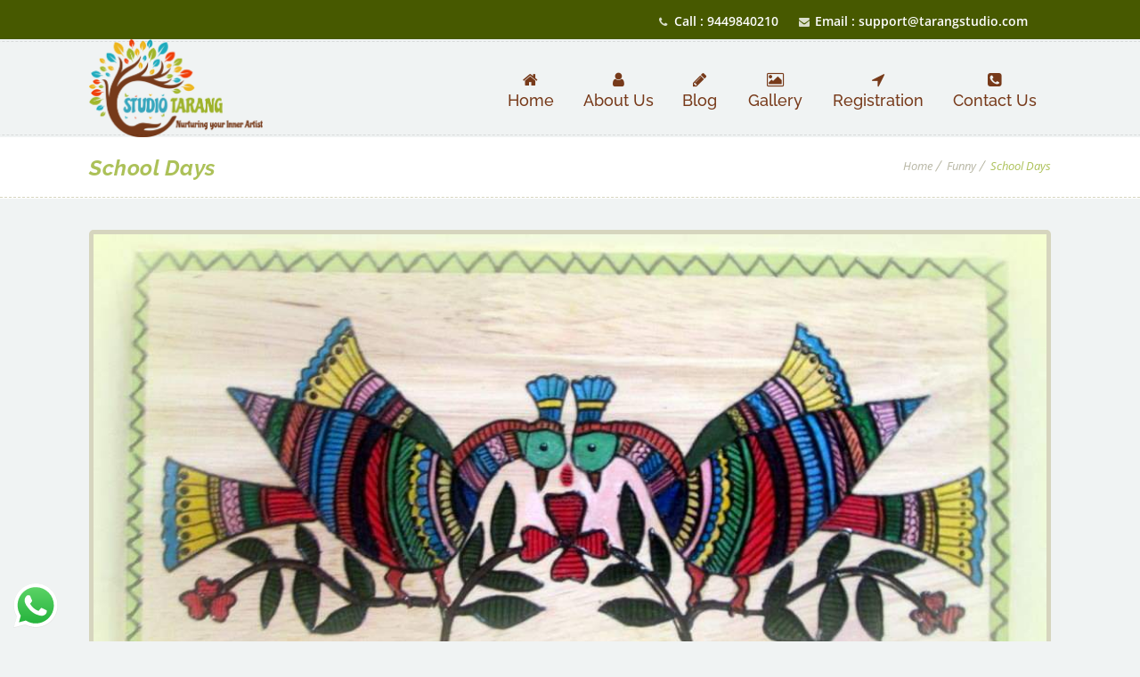

--- FILE ---
content_type: text/html; charset=UTF-8
request_url: https://studiotarang.com/dt_portfolios/school-days-2/
body_size: 19047
content:
<!DOCTYPE html>
<html lang="en-US">
<head>
    <meta charset="UTF-8">
    <meta name="viewport" content="width=device-width, initial-scale=1">
    <meta http-equiv="X-UA-Compatible" content="IE=edge">
    <title>School Days &#8211; Studio Tarang</title>
<meta name='robots' content='max-image-preview:large' />
<link rel='dns-prefetch' href='//fonts.googleapis.com' />
<link rel='dns-prefetch' href='//maxcdn.bootstrapcdn.com' />
<link rel='dns-prefetch' href='//s.w.org' />
<link href='https://fonts.gstatic.com' crossorigin rel='preconnect' />
<link rel="alternate" type="application/rss+xml" title="Studio Tarang &raquo; Feed" href="https://studiotarang.com/feed/" />
<link rel="alternate" type="application/rss+xml" title="Studio Tarang &raquo; Comments Feed" href="https://studiotarang.com/comments/feed/" />
<link rel="alternate" type="text/calendar" title="Studio Tarang &raquo; iCal Feed" href="https://studiotarang.com/events/?ical=1" />
<link rel="alternate" type="application/rss+xml" title="Studio Tarang &raquo; School Days Comments Feed" href="https://studiotarang.com/dt_portfolios/school-days-2/feed/" />
		<script type="text/javascript">
			window._wpemojiSettings = {"baseUrl":"https:\/\/s.w.org\/images\/core\/emoji\/13.1.0\/72x72\/","ext":".png","svgUrl":"https:\/\/s.w.org\/images\/core\/emoji\/13.1.0\/svg\/","svgExt":".svg","source":{"concatemoji":"https:\/\/studiotarang.com\/wp-includes\/js\/wp-emoji-release.min.js?ver=5.8.12"}};
			!function(e,a,t){var n,r,o,i=a.createElement("canvas"),p=i.getContext&&i.getContext("2d");function s(e,t){var a=String.fromCharCode;p.clearRect(0,0,i.width,i.height),p.fillText(a.apply(this,e),0,0);e=i.toDataURL();return p.clearRect(0,0,i.width,i.height),p.fillText(a.apply(this,t),0,0),e===i.toDataURL()}function c(e){var t=a.createElement("script");t.src=e,t.defer=t.type="text/javascript",a.getElementsByTagName("head")[0].appendChild(t)}for(o=Array("flag","emoji"),t.supports={everything:!0,everythingExceptFlag:!0},r=0;r<o.length;r++)t.supports[o[r]]=function(e){if(!p||!p.fillText)return!1;switch(p.textBaseline="top",p.font="600 32px Arial",e){case"flag":return s([127987,65039,8205,9895,65039],[127987,65039,8203,9895,65039])?!1:!s([55356,56826,55356,56819],[55356,56826,8203,55356,56819])&&!s([55356,57332,56128,56423,56128,56418,56128,56421,56128,56430,56128,56423,56128,56447],[55356,57332,8203,56128,56423,8203,56128,56418,8203,56128,56421,8203,56128,56430,8203,56128,56423,8203,56128,56447]);case"emoji":return!s([10084,65039,8205,55357,56613],[10084,65039,8203,55357,56613])}return!1}(o[r]),t.supports.everything=t.supports.everything&&t.supports[o[r]],"flag"!==o[r]&&(t.supports.everythingExceptFlag=t.supports.everythingExceptFlag&&t.supports[o[r]]);t.supports.everythingExceptFlag=t.supports.everythingExceptFlag&&!t.supports.flag,t.DOMReady=!1,t.readyCallback=function(){t.DOMReady=!0},t.supports.everything||(n=function(){t.readyCallback()},a.addEventListener?(a.addEventListener("DOMContentLoaded",n,!1),e.addEventListener("load",n,!1)):(e.attachEvent("onload",n),a.attachEvent("onreadystatechange",function(){"complete"===a.readyState&&t.readyCallback()})),(n=t.source||{}).concatemoji?c(n.concatemoji):n.wpemoji&&n.twemoji&&(c(n.twemoji),c(n.wpemoji)))}(window,document,window._wpemojiSettings);
		</script>
		<style type="text/css">
img.wp-smiley,
img.emoji {
	display: inline !important;
	border: none !important;
	box-shadow: none !important;
	height: 1em !important;
	width: 1em !important;
	margin: 0 .07em !important;
	vertical-align: -0.1em !important;
	background: none !important;
	padding: 0 !important;
}
</style>
	<link rel='stylesheet' id='sbi_styles-css'  href='https://studiotarang.com/wp-content/plugins/instagram-feed/css/sbi-styles.min.css?ver=6.0.4' type='text/css' media='all' />
<link rel='stylesheet' id='layerslider-css'  href='https://studiotarang.com/wp-content/plugins/LayerSlider/static/layerslider/css/layerslider.css?ver=6.8.4' type='text/css' media='all' />
<link rel='stylesheet' id='ls-google-fonts-css'  href='https://fonts.googleapis.com/css?family=Lato:100,300,regular,700,900%7COpen+Sans:300%7CIndie+Flower:regular&#038;subset=latin%2Clatin-ext' type='text/css' media='all' />
<link rel='stylesheet' id='wc-block-style-css'  href='https://studiotarang.com/wp-content/plugins/woocommerce/packages/woocommerce-blocks/build/style.css?ver=2.3.0' type='text/css' media='all' />
<link rel='stylesheet' id='bbp-default-css'  href='https://studiotarang.com/wp-content/themes/kidszone/css/bbpress.css?ver=2.5.14-6684' type='text/css' media='screen' />
<link rel='stylesheet' id='dashicons-css'  href='https://studiotarang.com/wp-includes/css/dashicons.min.css?ver=5.8.12' type='text/css' media='all' />
<link rel='stylesheet' id='bp-nouveau-css'  href='https://studiotarang.com/wp-content/plugins/buddypress/bp-templates/bp-nouveau/css/buddypress.min.css?ver=4.4.0' type='text/css' media='screen' />
<link rel='stylesheet' id='contact-form-7-css'  href='https://studiotarang.com/wp-content/plugins/contact-form-7/includes/css/styles.css?ver=5.1.4' type='text/css' media='all' />
<link rel='stylesheet' id='dt-animation-css-css'  href='https://studiotarang.com/wp-content/plugins/designthemes-core-features/shortcodes/css/animations.css?ver=5.8.12' type='text/css' media='all' />
<link rel='stylesheet' id='dt-slick-css-css'  href='https://studiotarang.com/wp-content/plugins/designthemes-core-features/shortcodes/css/slick.css?ver=5.8.12' type='text/css' media='all' />
<link rel='stylesheet' id='dt-sc-css-css'  href='https://studiotarang.com/wp-content/plugins/designthemes-core-features/shortcodes/css/shortcodes.css?ver=5.8.12' type='text/css' media='all' />
<link rel='stylesheet' id='kidszone-portfolio-css'  href='https://studiotarang.com/wp-content/plugins/designthemes-core-features/custom-post-types/css/portfolio.css?ver=1.0' type='text/css' media='all' />
<link rel='stylesheet' id='ssb-ui-style-css'  href='https://studiotarang.com/wp-content/plugins/sticky-side-buttons/assets/css/ssb-ui-style.css?ver=5.8.12' type='text/css' media='all' />
<style id='ssb-ui-style-inline-css' type='text/css'>
#ssb-btn-1{background: #df9b00;}
#ssb-btn-1:hover{background:rgba(223,155,0,0.9);}
#ssb-btn-1 a{color: #000000;}
.ssb-share-btn,.ssb-share-btn .ssb-social-popup{background:#df9b00;color:#000000}.ssb-share-btn:hover{background:rgba(223,155,0,0.9);}.ssb-share-btn a{color:#000000 !important;}#ssb-btn-0{background: #df9b00;}
#ssb-btn-0:hover{background:rgba(223,155,0,0.9);}
#ssb-btn-0 a{color: #000000;}

</style>
<link rel='stylesheet' id='ssb-fontawesome-css'  href='https://studiotarang.com/wp-content/plugins/sticky-side-buttons/assets/css/font-awesome.css?ver=5.8.12' type='text/css' media='all' />
<style id='woocommerce-inline-inline-css' type='text/css'>
.woocommerce form .form-row .required { visibility: visible; }
</style>
<link rel='stylesheet' id='wpos-slick-style-css'  href='https://studiotarang.com/wp-content/plugins/wp-logo-showcase-responsive-slider-slider/assets/css/slick.css?ver=3.0.7' type='text/css' media='all' />
<link rel='stylesheet' id='logo_showcase_style-css'  href='https://studiotarang.com/wp-content/plugins/wp-logo-showcase-responsive-slider-slider/assets/css/logo-showcase.css?ver=3.0.7' type='text/css' media='all' />
<link rel='stylesheet' id='cff-css'  href='https://studiotarang.com/wp-content/plugins/custom-facebook-feed/assets/css/cff-style.css?ver=4.1.2' type='text/css' media='all' />
<link rel='stylesheet' id='sb-font-awesome-css'  href='https://maxcdn.bootstrapcdn.com/font-awesome/4.7.0/css/font-awesome.min.css?ver=5.8.12' type='text/css' media='all' />
<!--[if lt IE 9]>
<link rel='stylesheet' id='vc_lte_ie9-css'  href='https://studiotarang.com/wp-content/plugins/js_composer/assets/css/vc_lte_ie9.min.css?ver=6.0.4' type='text/css' media='screen' />
<![endif]-->
<link rel='stylesheet' id='nextgen_widgets_style-css'  href='https://studiotarang.com/wp-content/plugins/nextgen-gallery/products/photocrati_nextgen/modules/widget/static/widgets.css?ver=3.23' type='text/css' media='all' />
<link rel='stylesheet' id='nextgen_basic_thumbnails_style-css'  href='https://studiotarang.com/wp-content/plugins/nextgen-gallery/products/photocrati_nextgen/modules/nextgen_basic_gallery/static/thumbnails/nextgen_basic_thumbnails.css?ver=3.23' type='text/css' media='all' />
<link rel='stylesheet' id='nextgen_basic_slideshow_style-css'  href='https://studiotarang.com/wp-content/plugins/nextgen-gallery/products/photocrati_nextgen/modules/nextgen_basic_gallery/static/slideshow/ngg_basic_slideshow.css?ver=3.23' type='text/css' media='all' />
<link rel='stylesheet' id='bsf-Defaults-css'  href='https://studiotarang.com/wp-content/uploads/smile_fonts/Defaults/Defaults.css?ver=5.8.12' type='text/css' media='all' />
<link rel='stylesheet' id='kidszone-parent-css'  href='https://studiotarang.com/wp-content/themes/kidszone-child/style.css?ver=5.8.12' type='text/css' media='all' />
<link rel='stylesheet' id='kidszone-css'  href='https://studiotarang.com/wp-content/themes/kidszone-child/style.css?ver=1.0' type='text/css' media='all' />
<link rel='stylesheet' id='kidszone-base-css'  href='https://studiotarang.com/wp-content/themes/kidszone/css/base.css?ver=1.0' type='text/css' media='all' />
<link rel='stylesheet' id='kidszone-grid-css'  href='https://studiotarang.com/wp-content/themes/kidszone/css/grid.css?ver=1.0' type='text/css' media='all' />
<link rel='stylesheet' id='kidszone-widget-css'  href='https://studiotarang.com/wp-content/themes/kidszone/css/widget.css?ver=1.0' type='text/css' media='all' />
<link rel='stylesheet' id='kidszone-layout-css'  href='https://studiotarang.com/wp-content/themes/kidszone/css/layout.css?ver=1.0' type='text/css' media='all' />
<link rel='stylesheet' id='kidszone-blog-css'  href='https://studiotarang.com/wp-content/themes/kidszone/css/blog.css?ver=1.0' type='text/css' media='all' />
<link rel='stylesheet' id='kidszone-contact-css'  href='https://studiotarang.com/wp-content/themes/kidszone/css/contact.css?ver=1.0' type='text/css' media='all' />
<link rel='stylesheet' id='kidszone-custom-class-css'  href='https://studiotarang.com/wp-content/themes/kidszone/css/custom-class.css?ver=1.0' type='text/css' media='all' />
<link rel='stylesheet' id='kidszone-browsers-css'  href='https://studiotarang.com/wp-content/themes/kidszone/css/browsers.css?ver=1.0' type='text/css' media='all' />
<link rel='stylesheet' id='prettyphoto-css'  href='https://studiotarang.com/wp-content/plugins/js_composer/assets/lib/prettyphoto/css/prettyPhoto.min.css?ver=6.0.4' type='text/css' media='all' />
<link rel='stylesheet' id='custom-font-awesome-css'  href='https://studiotarang.com/wp-content/themes/kidszone/css/font-awesome.min.css?ver=4.3.0' type='text/css' media='all' />
<link rel='stylesheet' id='pe-icon-7-stroke-css'  href='https://studiotarang.com/wp-content/themes/kidszone/css/pe-icon-7-stroke.css?ver=5.8.12' type='text/css' media='all' />
<link rel='stylesheet' id='stroke-gap-icons-style-css'  href='https://studiotarang.com/wp-content/themes/kidszone/css/stroke-gap-icons-style.css?ver=5.8.12' type='text/css' media='all' />
<link rel='stylesheet' id='icon-moon-css'  href='https://studiotarang.com/wp-content/themes/kidszone/css/icon-moon.css?ver=5.8.12' type='text/css' media='all' />
<link rel='stylesheet' id='material-design-iconic-css'  href='https://studiotarang.com/wp-content/themes/kidszone/css/material-design-iconic-font.min.css?ver=5.8.12' type='text/css' media='all' />
<link rel='stylesheet' id='kidszone-woo-default-css'  href='https://studiotarang.com/wp-content/themes/kidszone/css/woocommerce/woocommerce-default.css?ver=1.0' type='text/css' media='all' />
<link rel='stylesheet' id='kidszone-woo-type1-css'  href='https://studiotarang.com/wp-content/themes/kidszone/css/woocommerce/type1-fashion.css?ver=1.0' type='text/css' media='all' />
<link rel='stylesheet' id='kidszone-woo-type4-css'  href='https://studiotarang.com/wp-content/themes/kidszone/css/woocommerce/type4-hosting.css?ver=1.0' type='text/css' media='all' />
<link rel='stylesheet' id='kidszone-woo-type8-css'  href='https://studiotarang.com/wp-content/themes/kidszone/css/woocommerce/type8-insurance.css?ver=1.0' type='text/css' media='all' />
<link rel='stylesheet' id='kidszone-woo-type10-css'  href='https://studiotarang.com/wp-content/themes/kidszone/css/woocommerce/type10-medical.css?ver=1.0' type='text/css' media='all' />
<link rel='stylesheet' id='kidszone-woo-type11-css'  href='https://studiotarang.com/wp-content/themes/kidszone/css/woocommerce/type11-model.css?ver=1.0' type='text/css' media='all' />
<link rel='stylesheet' id='kidszone-woo-type12-css'  href='https://studiotarang.com/wp-content/themes/kidszone/css/woocommerce/type12-attorney.css?ver=1.0' type='text/css' media='all' />
<link rel='stylesheet' id='kidszone-woo-type13-css'  href='https://studiotarang.com/wp-content/themes/kidszone/css/woocommerce/type13-architecture.css?ver=1.0' type='text/css' media='all' />
<link rel='stylesheet' id='kidszone-woo-type14-css'  href='https://studiotarang.com/wp-content/themes/kidszone/css/woocommerce/type14-fitness.css?ver=1.0' type='text/css' media='all' />
<link rel='stylesheet' id='kidszone-woo-type16-css'  href='https://studiotarang.com/wp-content/themes/kidszone/css/woocommerce/type16-photography.css?ver=1.0' type='text/css' media='all' />
<link rel='stylesheet' id='kidszone-woo-type17-css'  href='https://studiotarang.com/wp-content/themes/kidszone/css/woocommerce/type17-restaurant.css?ver=1.0' type='text/css' media='all' />
<link rel='stylesheet' id='kidszone-woo-type20-css'  href='https://studiotarang.com/wp-content/themes/kidszone/css/woocommerce/type20-yoga.css?ver=1.0' type='text/css' media='all' />
<link rel='stylesheet' id='kidszone-woo-type21-css'  href='https://studiotarang.com/wp-content/themes/kidszone/css/woocommerce/type21-styleshop.css?ver=1.0' type='text/css' media='all' />
<link rel='stylesheet' id='kidszone-woo-css'  href='https://studiotarang.com/wp-content/themes/kidszone/css/woocommerce.css?ver=1.0' type='text/css' media='all' />
<link rel='stylesheet' id='skin-css'  href='https://studiotarang.com/wp-content/themes/kidszone/css/skins/green/style.css?ver=5.8.12' type='text/css' media='all' />
<link rel='stylesheet' id='kidszone-google-fonts-css'  href='https://fonts.googleapis.com/css?family=Droid+Serif%7CPacifico&#038;ver=1.0' type='text/css' media='all' />
<link rel='stylesheet' id='kidszone-customevent-css'  href='https://studiotarang.com/wp-content/themes/kidszone/tribe-events/custom.css?ver=1.0' type='text/css' media='all' />
<link rel='stylesheet' id='kidszone-cookie-css-css'  href='https://studiotarang.com/wp-content/themes/kidszone/css/cookieconsent.css?ver=1.0' type='text/css' media='all' />
<link rel='stylesheet' id='kidszone-popup-css-css'  href='https://studiotarang.com/wp-content/themes/kidszone/framework/js/magnific/magnific-popup.css?ver=1.0' type='text/css' media='all' />
<link rel='stylesheet' id='kidszone-custom-css'  href='https://studiotarang.com/wp-content/themes/kidszone/css/custom.css?ver=1.0' type='text/css' media='all' />
<link rel='stylesheet' id='kidszone-gutenberg-css'  href='https://studiotarang.com/wp-content/themes/kidszone/css/gutenberg.css?ver=1.0' type='text/css' media='all' />
<script type='text/javascript' src='https://studiotarang.com/wp-includes/js/jquery/jquery.min.js?ver=3.6.0' id='jquery-core-js'></script>
<script type='text/javascript' src='https://studiotarang.com/wp-includes/js/jquery/jquery-migrate.min.js?ver=3.3.2' id='jquery-migrate-js'></script>
<script type='text/javascript' id='layerslider-greensock-js-extra'>
/* <![CDATA[ */
var LS_Meta = {"v":"6.8.4"};
/* ]]> */
</script>
<script type='text/javascript' src='https://studiotarang.com/wp-content/plugins/LayerSlider/static/layerslider/js/greensock.js?ver=1.19.0' id='layerslider-greensock-js'></script>
<script type='text/javascript' src='https://studiotarang.com/wp-content/plugins/LayerSlider/static/layerslider/js/layerslider.kreaturamedia.jquery.js?ver=6.8.4' id='layerslider-js'></script>
<script type='text/javascript' src='https://studiotarang.com/wp-content/plugins/LayerSlider/static/layerslider/js/layerslider.transitions.js?ver=6.8.4' id='layerslider-transitions-js'></script>
<script type='text/javascript' src='https://studiotarang.com/wp-content/plugins/buddypress/bp-core/js/widget-members.min.js?ver=4.4.0' id='bp-widget-members-js'></script>
<script type='text/javascript' src='https://studiotarang.com/wp-content/plugins/buddypress/bp-core/js/jquery-query.min.js?ver=4.4.0' id='bp-jquery-query-js'></script>
<script type='text/javascript' src='https://studiotarang.com/wp-content/plugins/buddypress/bp-core/js/vendor/jquery-cookie.min.js?ver=4.4.0' id='bp-jquery-cookie-js'></script>
<script type='text/javascript' src='https://studiotarang.com/wp-content/plugins/buddypress/bp-core/js/vendor/jquery-scroll-to.min.js?ver=4.4.0' id='bp-jquery-scroll-to-js'></script>
<script type='text/javascript' id='ssb-ui-js-js-extra'>
/* <![CDATA[ */
var ssb_ui_data = {"z_index":"1"};
/* ]]> */
</script>
<script type='text/javascript' src='https://studiotarang.com/wp-content/plugins/sticky-side-buttons/assets/js/ssb-ui-js.js?ver=5.8.12' id='ssb-ui-js-js'></script>
<script type='text/javascript' src='https://studiotarang.com/wp-content/plugins/woocommerce/assets/js/jquery-blockui/jquery.blockUI.min.js?ver=2.70' id='jquery-blockui-js'></script>
<script type='text/javascript' id='wc-add-to-cart-js-extra'>
/* <![CDATA[ */
var wc_add_to_cart_params = {"ajax_url":"\/wp-admin\/admin-ajax.php","wc_ajax_url":"\/?wc-ajax=%%endpoint%%","i18n_view_cart":"View cart","cart_url":"https:\/\/studiotarang.com","is_cart":"","cart_redirect_after_add":"no"};
/* ]]> */
</script>
<script type='text/javascript' src='https://studiotarang.com/wp-content/plugins/woocommerce/assets/js/frontend/add-to-cart.min.js?ver=3.7.3' id='wc-add-to-cart-js'></script>
<script type='text/javascript' src='https://studiotarang.com/wp-content/plugins/js_composer/assets/js/vendors/woocommerce-add-to-cart.js?ver=6.0.4' id='vc_woocommerce-add-to-cart-js-js'></script>
<script type='text/javascript' src='https://studiotarang.com/wp-content/themes/kidszone/framework/js/modernizr.custom.js?ver=5.8.12' id='modernizr-custom-js'></script>
<meta name="generator" content="Powered by LayerSlider 6.8.4 - Multi-Purpose, Responsive, Parallax, Mobile-Friendly Slider Plugin for WordPress." />
<!-- LayerSlider updates and docs at: https://layerslider.kreaturamedia.com -->
<link rel="https://api.w.org/" href="https://studiotarang.com/wp-json/" /><link rel="alternate" type="application/json" href="https://studiotarang.com/wp-json/wp/v2/dt_portfolios/4598" /><link rel="EditURI" type="application/rsd+xml" title="RSD" href="https://studiotarang.com/xmlrpc.php?rsd" />
<link rel="wlwmanifest" type="application/wlwmanifest+xml" href="https://studiotarang.com/wp-includes/wlwmanifest.xml" /> 
<meta name="generator" content="WordPress 5.8.12" />
<meta name="generator" content="WooCommerce 3.7.3" />
<link rel="canonical" href="https://studiotarang.com/dt_portfolios/school-days-2/" />
<link rel='shortlink' href='https://studiotarang.com/?p=4598' />
<link rel="alternate" type="application/json+oembed" href="https://studiotarang.com/wp-json/oembed/1.0/embed?url=https%3A%2F%2Fstudiotarang.com%2Fdt_portfolios%2Fschool-days-2%2F" />
<link rel="alternate" type="text/xml+oembed" href="https://studiotarang.com/wp-json/oembed/1.0/embed?url=https%3A%2F%2Fstudiotarang.com%2Fdt_portfolios%2Fschool-days-2%2F&#038;format=xml" />

	<script type="text/javascript">var ajaxurl = 'https://studiotarang.com/wp-admin/admin-ajax.php';</script>

<meta name="tec-api-version" content="v1"><meta name="tec-api-origin" content="https://studiotarang.com"><link rel="https://theeventscalendar.com/" href="https://studiotarang.com/wp-json/tribe/events/v1/" />	<noscript><style>.woocommerce-product-gallery{ opacity: 1 !important; }</style></noscript>
	<meta name="generator" content="Powered by WPBakery Page Builder - drag and drop page builder for WordPress."/>
<link rel="icon" href="https://studiotarang.com/wp-content/uploads/2019/09/cropped-tarang-studio-logo-2-32x32.png" sizes="32x32" />
<link rel="icon" href="https://studiotarang.com/wp-content/uploads/2019/09/cropped-tarang-studio-logo-2-192x192.png" sizes="192x192" />
<link rel="apple-touch-icon" href="https://studiotarang.com/wp-content/uploads/2019/09/cropped-tarang-studio-logo-2-180x180.png" />
<meta name="msapplication-TileImage" content="https://studiotarang.com/wp-content/uploads/2019/09/cropped-tarang-studio-logo-2-270x270.png" />
		<style type="text/css" id="wp-custom-css">
			a.cart-info {
    display: none;
}
.dt-portfolio-single-details {
    display: none;
} 
.portfolio-details {
    display: none;
}
.dt-primary-nav > li > a span {
    font-size: 18px;
}
.dt-primary-nav i {
    
    font: normal normal normal 18px/1 FontAwesome;
   
}
ul#menu-main-menu {
    margin-top: 10px;
}
.dt-cookie-consent.dt-cookiemessage-bottom {
    display: none;
}
cite {
    font-size: 20px!important;
    line-height: 65px;
}
@media only screen and (max-width: 767px) {
div#dt-1543391345532-888201bc-d740-mobile .menu-trigger > i {
    color: #000000!important;
}
	}
@media only screen and (max-width: 767px) {
div#dt-1543391345532-888201bc-d740-mobile .menu-trigger > span {
    color: #000000!important;
}
	}

.dt-header-menu ul.dt-primary-nav > li:hover > a, .dt-header-menu ul.dt-primary-nav > li.current_page_item > a, .dt-header-menu ul.dt-primary-nav > li.current-menu-item > a, .dt-header-menu ul.dt-primary-nav > li.current-page-ancestor > a, .dt-header-menu ul.dt-primary-nav > li.current-menu-ancestor > a, .no-header-menu ul > li:hover > a, .no-header-menu ul li ul.sub-menu li:hover > a, .no-header-menu ul > li.current_page_item > a, .no-header-menu ul > li.current-menu-item > a, .no-header-menu ul > li.current-page-ancestor > a, .no-header-menu ul > li.current-menu-ancestor > a, .no-header-menu ul li ul.children li:hover > a, .no-header-menu ul li ul.children li > a:hover, .mobile-menu ul.dt-primary-nav > li:hover > a, .mobile-menu ul.dt-primary-nav li ul.sub-menu li:hover > a, .mobile-menu ul.dt-primary-nav > li.current_page_item > a, .mobile-menu ul.dt-primary-nav > li.current-menu-item > a, .mobile-menu ul.dt-primary-nav > li.current-page-ancestor > a, .mobile-menu ul.dt-primary-nav > li.current-menu-ancestor > a, .menu-icons-wrapper .overlay-search #searchform:before, #header .header-25 .dt-sc-sociable:before, #header .header-25 .menu-icons-wrapper .search a, #header .header-25 .cart-info:before, #header .header-25 .dt-header-menu .dt-primary-nav > li:before {
    color: #475900 !important;
}
/*Header*/
a.item-has-icon.icon-position-top-center{
    color: #773a1a !important;
}
.dt-primary-nav > li > a span {
    font-size: 18px;
    font-family: 'Raleway';
    font-weight: 500;
}
.dt-custom-nav span {
    font-size: 14px;
    font-weight: 600;
    color: white;
}

.top-bar {
    background-color: #475900;
}

/*Fotter*/
input[type="submit"] {
    background-color: #773a1a !important;
    color: white;
}
footer#footer {
    background-color: #718815;
}


/*Home Page*/

h2.gcs-home-title {
    color: #773a1a;
   	font-size: 34px;
	  text-align: center;
}

.dt-sc-tabs-horizontal-frame a {
    font-family: 'Raleway' !important;
    font-size: 14px !important;
    font-weight: 600;
}

.icon-content a {
    color: #773a1a !important;
    font-size: 20px;
    font-weight: 500;
}

.gcs-home-icons .icon-wrapper {
    background-color: #475900 !important;
}
.gcs-home-icons2 .icon-wrapper {
    background-color: #40aac0 !important;
}

.dt-sc-tabs-horizontal-frame-container ul li a {
    background-color: #3ba8c0;
}


i.Defaults-location-arrow {
    color: #39a7bf;
}
.ngg-gallery-thumbnail img {
    border-radius: 10px;
}

.dt-sc-stamp-divider-down {
    width: 100%;
    margin: 0 0 -160px;
    padding: 0px;
    position: initial;
    z-index: 999999;
}

.dt-sc-icon-box.type1 .icon-wrapper img {
    width: auto;
    max-height: none;
    position: relative;
    right: auto;
    margin: 0;
}

span.wpcf7-form-control-wrap.preferred {
    padding-bottom: 20px;
}

span.wpcf7-form-control-wrap.Courses {
    padding: 0px 0px 20px;
}
/*About Page*/

cite {
    font-family: 'Raleway' !important;
    font-size: 30px !important;
    font-weight: 700;
    color: #773a1a !important;
}
.about-content {
    
    padding-top: 30px;
    margin-top: 0;
}
h2.gcs-abt-title-1 {
    text-align: center;
    color: #773a1a;
}
h2.gcs-abt-title {
    color: #773a1a;
    font-size: 24px;
}
/*Gallery page*/
h1.gcs-gallery {
    font-family: 'Raleway';
    font-size: 34px;
}

/*Contact Page*/

h2.hr-title {
    font-family: 'Raleway';
    font-size: 30px;
    color: #773a1a;
}

h2.hr-title-with-bg {
    font-family: 'Raleway';
    color: #773a1a;
    font-size: 30px;
}
.wpb_wrapper a {
    color: #773a1a;
}

.contactform {
    margin: auto;
    padding: 0px;
    width: 50%;
}
h2.hr-title-cont {
    color: #773a1a;
    text-align: center;
}
/*registration page*/
select.wpcf7-form-control.wpcf7-select {
    width: 100%;
}


/*Blog Section home page*/
.rtl-blog {
    display: none;
}

@media only screen and (max-width: 600px) {
	ul.dt-sc-tabs-horizontal-frame {
    padding-top: 40px;
}
	.wpb_text_column.wpb_content_element {
    padding-top: 40px;
}
	.page-id-5724 .wpb_text_column.wpb_content_element{
    padding-top: 0px;
}
	.page-id-22 .wpb_text_column.wpb_content_element{
		padding-top: 0px;
		
	}
	.contactform {
    margin: auto;
    padding: 0px;
    width: 100%;
}
.vc_row.wpb_row.vc_row-fluid.footer-widgets {
    padding: 0px 25px !important;
}
	.vc_column_container>.vc_column-inner{
		padding:0px !important;
	}
	
}		</style>
		<style id="kirki-inline-styles">body:not(.block-editor-page):not(.wp-core-ui), body:not(.block-editor-page):not(.wp-core-ui) pre{font-family:Open Sans;font-size:16px;font-weight:400;line-height:24px;text-transform:none;color:#000000;}h1{font-family:Raleway;font-size:30px;font-weight:700;letter-spacing:0.5px;text-transform:none;color:#773a1a;}h2{font-family:Raleway;font-size:30px;font-weight:700;letter-spacing:0.5px;text-transform:none;color:#000000;}h3{font-family:Raleway;font-size:18px;font-weight:400;letter-spacing:0.5px;text-transform:none;color:#000000;}h4{font-family:Raleway;font-size:16px;font-weight:700;letter-spacing:0.5px;text-transform:none;color:#000000;}h5{font-family:Raleway;font-size:14px;font-weight:700;letter-spacing:0.5px;text-transform:none;color:#000000;}h6{font-family:Raleway;font-size:13px;font-weight:700;letter-spacing:0.5px;text-transform:none;color:#000000;}div.footer-widgets h3.widgettitle{font-family:Raleway;font-size:20px;font-weight:700;letter-spacing:0px;line-height:36px;text-align:left;text-transform:none;color:#2b2b2b;}#footer, .footer-copyright, div.footer-widgets .widget{font-family:Raleway;font-size:14px;font-weight:400;letter-spacing:0px;line-height:24px;text-align:left;text-transform:none;color:#333333;}@font-face{font-display:swap;font-family:'Open Sans';font-style:italic;font-weight:300;font-stretch:normal;src:url(//fonts.gstatic.com/l/font?kit=memQYaGs126MiZpBA-UFUIcVXSCEkx2cmqvXlWq8tWZ0Pw86hd0Rk5hkaVQ&skey=743457fe2cc29280&v=v44) format('woff');}@font-face{font-display:swap;font-family:'Open Sans';font-style:italic;font-weight:400;font-stretch:normal;src:url(//fonts.gstatic.com/l/font?kit=memQYaGs126MiZpBA-UFUIcVXSCEkx2cmqvXlWq8tWZ0Pw86hd0Rk8ZkaVQ&skey=743457fe2cc29280&v=v44) format('woff');}@font-face{font-display:swap;font-family:'Open Sans';font-style:italic;font-weight:600;font-stretch:normal;src:url(//fonts.gstatic.com/l/font?kit=memQYaGs126MiZpBA-UFUIcVXSCEkx2cmqvXlWq8tWZ0Pw86hd0RkxhjaVQ&skey=743457fe2cc29280&v=v44) format('woff');}@font-face{font-display:swap;font-family:'Open Sans';font-style:italic;font-weight:700;font-stretch:normal;src:url(//fonts.gstatic.com/l/font?kit=memQYaGs126MiZpBA-UFUIcVXSCEkx2cmqvXlWq8tWZ0Pw86hd0RkyFjaVQ&skey=743457fe2cc29280&v=v44) format('woff');}@font-face{font-display:swap;font-family:'Open Sans';font-style:italic;font-weight:800;font-stretch:normal;src:url(//fonts.gstatic.com/l/font?kit=memQYaGs126MiZpBA-UFUIcVXSCEkx2cmqvXlWq8tWZ0Pw86hd0Rk0ZjaVQ&skey=743457fe2cc29280&v=v44) format('woff');}@font-face{font-display:swap;font-family:'Open Sans';font-style:normal;font-weight:300;font-stretch:normal;src:url(//fonts.gstatic.com/l/font?kit=memSYaGs126MiZpBA-UvWbX2vVnXBbObj2OVZyOOSr4dVJWUgsiH0C4k&skey=62c1cbfccc78b4b2&v=v44) format('woff');}@font-face{font-display:swap;font-family:'Open Sans';font-style:normal;font-weight:400;font-stretch:normal;src:url(//fonts.gstatic.com/l/font?kit=memSYaGs126MiZpBA-UvWbX2vVnXBbObj2OVZyOOSr4dVJWUgsjZ0C4k&skey=62c1cbfccc78b4b2&v=v44) format('woff');}@font-face{font-display:swap;font-family:'Open Sans';font-style:normal;font-weight:600;font-stretch:normal;src:url(//fonts.gstatic.com/l/font?kit=memSYaGs126MiZpBA-UvWbX2vVnXBbObj2OVZyOOSr4dVJWUgsgH1y4k&skey=62c1cbfccc78b4b2&v=v44) format('woff');}@font-face{font-display:swap;font-family:'Open Sans';font-style:normal;font-weight:700;font-stretch:normal;src:url(//fonts.gstatic.com/l/font?kit=memSYaGs126MiZpBA-UvWbX2vVnXBbObj2OVZyOOSr4dVJWUgsg-1y4k&skey=62c1cbfccc78b4b2&v=v44) format('woff');}@font-face{font-display:swap;font-family:'Open Sans';font-style:normal;font-weight:800;font-stretch:normal;src:url(//fonts.gstatic.com/l/font?kit=memSYaGs126MiZpBA-UvWbX2vVnXBbObj2OVZyOOSr4dVJWUgshZ1y4k&skey=62c1cbfccc78b4b2&v=v44) format('woff');}@font-face{font-display:swap;font-family:'Raleway';font-style:italic;font-weight:100;src:url(//fonts.gstatic.com/l/font?kit=1Pt_g8zYS_SKggPNyCgSQamb1W0lwk4S4WjNPrc&skey=bf44ee29381a37b0&v=v37) format('woff');}@font-face{font-display:swap;font-family:'Raleway';font-style:italic;font-weight:200;src:url(//fonts.gstatic.com/l/font?kit=1Pt_g8zYS_SKggPNyCgSQamb1W0lwk4S4ejMPrc&skey=bf44ee29381a37b0&v=v37) format('woff');}@font-face{font-display:swap;font-family:'Raleway';font-style:italic;font-weight:300;src:url(//fonts.gstatic.com/l/font?kit=1Pt_g8zYS_SKggPNyCgSQamb1W0lwk4S4TbMPrc&skey=bf44ee29381a37b0&v=v37) format('woff');}@font-face{font-display:swap;font-family:'Raleway';font-style:italic;font-weight:400;src:url(//fonts.gstatic.com/l/font?kit=1Pt_g8zYS_SKggPNyCgSQamb1W0lwk4S4WjMPrc&skey=bf44ee29381a37b0&v=v37) format('woff');}@font-face{font-display:swap;font-family:'Raleway';font-style:italic;font-weight:500;src:url(//fonts.gstatic.com/l/font?kit=1Pt_g8zYS_SKggPNyCgSQamb1W0lwk4S4VrMPrc&skey=bf44ee29381a37b0&v=v37) format('woff');}@font-face{font-display:swap;font-family:'Raleway';font-style:italic;font-weight:600;src:url(//fonts.gstatic.com/l/font?kit=1Pt_g8zYS_SKggPNyCgSQamb1W0lwk4S4bbLPrc&skey=bf44ee29381a37b0&v=v37) format('woff');}@font-face{font-display:swap;font-family:'Raleway';font-style:italic;font-weight:700;src:url(//fonts.gstatic.com/l/font?kit=1Pt_g8zYS_SKggPNyCgSQamb1W0lwk4S4Y_LPrc&skey=bf44ee29381a37b0&v=v37) format('woff');}@font-face{font-display:swap;font-family:'Raleway';font-style:italic;font-weight:800;src:url(//fonts.gstatic.com/l/font?kit=1Pt_g8zYS_SKggPNyCgSQamb1W0lwk4S4ejLPrc&skey=bf44ee29381a37b0&v=v37) format('woff');}@font-face{font-display:swap;font-family:'Raleway';font-style:italic;font-weight:900;src:url(//fonts.gstatic.com/l/font?kit=1Pt_g8zYS_SKggPNyCgSQamb1W0lwk4S4cHLPrc&skey=bf44ee29381a37b0&v=v37) format('woff');}@font-face{font-display:swap;font-family:'Raleway';font-style:normal;font-weight:100;src:url(//fonts.gstatic.com/l/font?kit=1Ptxg8zYS_SKggPN4iEgvnHyvveLxVvao4CM&skey=30a27f2564731c64&v=v37) format('woff');}@font-face{font-display:swap;font-family:'Raleway';font-style:normal;font-weight:200;src:url(//fonts.gstatic.com/l/font?kit=1Ptxg8zYS_SKggPN4iEgvnHyvveLxVtaooCM&skey=30a27f2564731c64&v=v37) format('woff');}@font-face{font-display:swap;font-family:'Raleway';font-style:normal;font-weight:300;src:url(//fonts.gstatic.com/l/font?kit=1Ptxg8zYS_SKggPN4iEgvnHyvveLxVuEooCM&skey=30a27f2564731c64&v=v37) format('woff');}@font-face{font-display:swap;font-family:'Raleway';font-style:normal;font-weight:400;src:url(//fonts.gstatic.com/l/font?kit=1Ptxg8zYS_SKggPN4iEgvnHyvveLxVvaooCM&skey=30a27f2564731c64&v=v37) format('woff');}@font-face{font-display:swap;font-family:'Raleway';font-style:normal;font-weight:500;src:url(//fonts.gstatic.com/l/font?kit=1Ptxg8zYS_SKggPN4iEgvnHyvveLxVvoooCM&skey=30a27f2564731c64&v=v37) format('woff');}@font-face{font-display:swap;font-family:'Raleway';font-style:normal;font-weight:600;src:url(//fonts.gstatic.com/l/font?kit=1Ptxg8zYS_SKggPN4iEgvnHyvveLxVsEpYCM&skey=30a27f2564731c64&v=v37) format('woff');}@font-face{font-display:swap;font-family:'Raleway';font-style:normal;font-weight:700;src:url(//fonts.gstatic.com/l/font?kit=1Ptxg8zYS_SKggPN4iEgvnHyvveLxVs9pYCM&skey=30a27f2564731c64&v=v37) format('woff');}@font-face{font-display:swap;font-family:'Raleway';font-style:normal;font-weight:800;src:url(//fonts.gstatic.com/l/font?kit=1Ptxg8zYS_SKggPN4iEgvnHyvveLxVtapYCM&skey=30a27f2564731c64&v=v37) format('woff');}@font-face{font-display:swap;font-family:'Raleway';font-style:normal;font-weight:900;src:url(//fonts.gstatic.com/l/font?kit=1Ptxg8zYS_SKggPN4iEgvnHyvveLxVtzpYCM&skey=30a27f2564731c64&v=v37) format('woff');}</style><noscript><style> .wpb_animate_when_almost_visible { opacity: 1; }</style></noscript><style id='kidszone-custom-inline-inline-css' type='text/css'>

div#dt-1548142551331-9e2d68ef-ac8f ul.dt-custom-nav li a {font-size:12px;text-transform:none;}

div#dt-1548142551331-9e2d68ef-ac8f ul.dt-custom-nav li a {}


                div#dt-1548142551331-9e2d68ef-ac8f ul.dt-custom-nav li a:hover,
                div#dt-1548142551331-9e2d68ef-ac8f ul.dt-custom-nav li.current_page_item > a,
                div#dt-1548142551331-9e2d68ef-ac8f ul.dt-custom-nav li.current-menu-item > a,
                div#dt-1548142551331-9e2d68ef-ac8f ul.dt-custom-nav li.current-page-ancestor > a,
                div#dt-1548142551331-9e2d68ef-ac8f ul.dt-custom-nav li.current-menu-ancestor > a {}

div[id="dt-1548142551331-9e2d68ef-ac8f"] > div > ul i.menu-item-icon,
                div[id="dt-1548142551331-9e2d68ef-ac8f"].dt-custom-nav-wrapper[data-link-icon-position="inside"] .dt-custom-nav li a > i.menu-item-icon, 
                div[id="dt-1548142551331-9e2d68ef-ac8f"].dt-custom-nav-wrapper[data-link-icon-position="outside"] .dt-custom-nav li a > i.menu-item-icon {color:;margin:0px;}
div[id="dt-1548142551331-9e2d68ef-ac8f"] > div > ul i.menu-item-icon img { width:12px }

div#dt-1542964941221-a40e8007-4859 img { width:195px;}
@media only screen and (max-width: 767px) {
div#dt-1542964941221-a40e8007-4859 img { width:195px; }
}

div#dt-1543391345532-888201bc-d740 ul.dt-primary-nav > li > a {color:;}


                            div#dt-1543391345532-888201bc-d740 ul.dt-primary-nav > li:hover > a, 
                            div#dt-1543391345532-888201bc-d740 ul.dt-primary-nav > li.current_page_item > a, 
                            div#dt-1543391345532-888201bc-d740 ul.dt-primary-nav > li.current-menu-item > a,
                            div#dt-1543391345532-888201bc-d740 ul.dt-primary-nav > li.current-page-ancestor > a,
                            div#dt-1543391345532-888201bc-d740 ul.dt-primary-nav > li.current-menu-ancestor > a {color:;}

div#dt-1543391345532-888201bc-d740 ul > li:not(.has-mega-menu) ul.sub-menu li > a{text-align:left;}


                                div#dt-1543391345532-888201bc-d740 ul.sub-menu li:hover > a,
                                div#dt-1543391345532-888201bc-d740 ul.sub-menu li.current-menu-item > a,
                                div#dt-1543391345532-888201bc-d740 ul.sub-menu li.current-page-item > a {color:;}
@media only screen and (max-width: 767px) {
    div#dt-1543391345532-888201bc-d740{ display: none; }
    div#dt-1543391345532-888201bc-d740-mobile { display: block; }
div#dt-1543391345532-888201bc-d740-mobile .menu-trigger > span {color:#000000}
div#dt-1543391345532-888201bc-d740-mobile .menu-trigger > i {color:#000000}
}
@media only screen and (min-width: 768px) {
    div#dt-1543391345532-888201bc-d740{ display: inline-block; }
    div#dt-1543391345532-888201bc-d740.center { display: table; }
    div#dt-1543391345532-888201bc-d740-mobile, div#dt-1543391345532-888201bc-d740 li.go-back, div#dt-1543391345532-888201bc-d740 li.see-all { display: none; }
}

.vc_custom_1544692090152{padding-top: 3px !important;padding-bottom: 3px !important;}.vc_custom_1671256311897{margin-bottom: 10px !important;}.vc_custom_1550317672882{margin-bottom: 5px !important;}.vc_custom_1671191459081{margin-top: 10px !important;margin-bottom: 0px !important;}
ul#dt-1544681855335-407749e7-f0d3 > li > a > i {color:#fef4d4;}

div#dt-1544685982485-570319d9-c438 ul.dt-custom-nav li a {font-size:13px;text-transform:none;}

div#dt-1544685982485-570319d9-c438 ul.dt-custom-nav li a {color:#fef4d4;}


                div#dt-1544685982485-570319d9-c438 ul.dt-custom-nav li a:hover,
                div#dt-1544685982485-570319d9-c438 ul.dt-custom-nav li.current_page_item > a,
                div#dt-1544685982485-570319d9-c438 ul.dt-custom-nav li.current-menu-item > a,
                div#dt-1544685982485-570319d9-c438 ul.dt-custom-nav li.current-page-ancestor > a,
                div#dt-1544685982485-570319d9-c438 ul.dt-custom-nav li.current-menu-ancestor > a {color:;}

div#dt-1544685982485-570319d9-c438 i.menu-item-icon { display:none; }
</style></head>

<body data-rsssl=1 class="bp-nouveau dt_portfolios-template-default single single-dt_portfolios postid-4598 theme-kidszone woocommerce-no-js tribe-no-js layout-wide wpb-js-composer js-comp-ver-6.0.4 vc_responsive no-js">
        
    <!-- **Wrapper** -->
    <div class="wrapper">
    
        <!-- ** Inner Wrapper ** -->
        <div class="inner-wrapper">    

<!-- ** Header Wrapper ** -->
<div id="header-wrapper"  class="header-top-relative">
    <!-- **Header** -->
    <header id="header">

        <div class="container"><div id="header-3987" class="dt-header-tpl header-3987"><div data-vc-full-width="true" data-vc-full-width-init="false" class="vc_row wpb_row vc_row-fluid top-bar"><div class="wpb_column vc_column_container vc_col-sm-12"><div class="vc_column-inner "><div class="wpb_wrapper"><a class="cart-info " href="https://studiotarang.com" title="View Shopping Cart"><p class="cart-icon"> <span> 0 </span> </p><p class="cart-total"> <span class="woocommerce-Price-amount amount"><span class="woocommerce-Price-currencySymbol">&pound;</span>0.00</span> </p></a><div id="dt-1548142551331-9e2d68ef-ac8f" class="dt-custom-nav-wrapper none inline-horizontal" data-default-style = "none" data-hover-style = "none" data-link-icon-position = "outside" data-default-decoration = "none" data-hover-decoration = "none"><div class="menu-top-bar-menu-container"><ul id="menu-top-bar-menu" class="custom-sub-nav dt-custom-nav"><li id="menu-item-5120" class="menu-item menu-item-type-custom menu-item-object-custom menu-item-5120"><a href="tel:9449840210" class="item-has-icon icon-position-left"><i class="menu-item-icon fa fa-phone"></i><span>Call : 9449840210</span></a></li>
<li id="menu-item-5500" class="menu-item menu-item-type-custom menu-item-object-custom menu-item-5500"><a href="mailto:support@tarangstudio.com" class="item-has-icon icon-position-left"><i class="menu-item-icon  fa fa-envelope"></i><span>Email : support@tarangstudio.com</span></a></li>
</ul></div></div></div></div></div></div><div class="vc_row-full-width vc_clearfix"></div><div id="fixed-header" class="apply-sticky-header"><div data-vc-full-width="true" data-vc-full-width-init="false" class="vc_row wpb_row vc_row-fluid header"><div class="wpb_column vc_column_container vc_col-sm-3"><div class="vc_column-inner "><div class="wpb_wrapper"><div id="dt-1542964941221-a40e8007-4859" class="dt-logo-container logo-align-left">  <a href="https://studiotarang.com/" rel="home"><img src="https://studiotarang.com/wp-content/uploads/2022/12/logo.png" alt="Studio Tarang"/></a></div></div></div></div><div class="#main-new-menu wpb_column vc_column_container vc_col-sm-9"><div class="vc_column-inner "><div class="wpb_wrapper"><div data-menu="main-menu" id="dt-1543391345532-888201bc-d740" class="dt-header-menu mega-menu-page-equal left right" data-nav-item-divider="none" data-nav-item-highlight="none" data-nav-item-display="simple"><div class="menu-container"><ul id="menu-main-menu" class="dt-primary-nav "  data-menu="main-menu"> <li class="close-nav"></li> <li id="menu-item-4051" class="menu-item menu-item-type-post_type menu-item-object-page menu-item-home menu-item-4051 dt-menu-item-4051 "><a href="https://studiotarang.com/" class="item-has-icon icon-position-top-center"><i class="menu-item-icon fa-home"></i><span>Home</span></a></li>
<li id="menu-item-4628" class="menu-item menu-item-type-post_type menu-item-object-page menu-item-4628 dt-menu-item-4628 "><a href="https://studiotarang.com/about/" class="item-has-icon icon-position-top-center"><i class="menu-item-icon fa-user"></i><span>About Us</span></a></li>
<li id="menu-item-4053" class="menu-item menu-item-type-post_type menu-item-object-page menu-item-4053 dt-menu-item-4053 "><a href="https://studiotarang.com/blog/" class="item-has-icon icon-position-top-center"><i class="menu-item-icon fa-pencil"></i><span>Blog</span></a></li>
<li id="menu-item-5777" class="menu-item menu-item-type-post_type menu-item-object-page menu-item-5777 dt-menu-item-5777 "><a href="https://studiotarang.com/gallery-3/" class="item-has-icon icon-position-top-center"><i class="menu-item-icon fa-picture-o"></i><span>Gallery</span></a></li>
<li id="menu-item-5607" class="menu-item menu-item-type-post_type menu-item-object-page menu-item-5607 dt-menu-item-5607 "><a href="https://studiotarang.com/registration/" class="item-has-icon icon-position-top-center"><i class="menu-item-icon fa-location-arrow"></i><span>Registration</span></a></li>
<li id="menu-item-4095" class="menu-item menu-item-type-post_type menu-item-object-page menu-item-4095 dt-menu-item-4095 "><a href="https://studiotarang.com/contact/" class="item-has-icon icon-position-top-center"><i class="menu-item-icon fa-phone-square"></i><span>Contact Us</span></a></li>
</ul> <div class="sub-menu-overlay"></div></div></div><div id="dt-1543391345532-888201bc-d740-mobile" class="mobile-nav-container mobile-nav-offcanvas-left" data-menu="main-menu">  <div class="menu-trigger menu-trigger-icon" data-menu="main-menu"><i class="fa fa-bars"></i><span>Menu</span>  </div>  <div class="mobile-menu" data-menu="main-menu"></div>  <div class="overlay"></div></div></div></div></div></div><div class="vc_row-full-width vc_clearfix"></div></div></div>        </div>
    </header><!-- **Header - End ** -->

    <!-- ** Breadcrumb ** -->
    <section class="main-title-section-wrapper breadcrumb-right">  <div class="main-title-section-bg" style='background-position: left top; background-size: auto; background-repeat: repeat; background-attachment: scroll; '></div>  <div class="container">  	<div class="main-title-section"><h1>School Days</h1></div><div class="breadcrumb"><a href="https://studiotarang.com/">Home</a><span class="fa default"></span><a href="https://studiotarang.com/portfolio_entries/funny/" rel="tag">Funny</a><span class="fa default"></span><span class="current">School Days</span></div>  </div></section><!-- ** Breadcrumb End ** -->                
</div><!-- ** Header Wrapper - End ** -->

<!-- **Main** -->
<div id="main">

    <!-- ** Container ** -->
    <div class="container">
        <!-- Primary -->
        <section id="primary" class="content-full-width">                    <article id="post-4598" class="dt-portfolio-single post-4598 dt_portfolios type-dt_portfolios status-publish has-post-thumbnail hentry portfolio_entries-funny portfolio_entries-outdoors">
						<div class="dt-portfolio-single-slider-wrapper">
							<!-- Slider -->
                            <ul class="dt-portfolio-single-slider">                            		<li><img width="1024" height="537" src="https://studiotarang.com/wp-content/uploads/2018/12/FB_IMG_1549878445959.jpg" class="attachment-full size-full wp-post-image" alt="" loading="lazy" srcset="https://studiotarang.com/wp-content/uploads/2018/12/FB_IMG_1549878445959.jpg 1024w, https://studiotarang.com/wp-content/uploads/2018/12/FB_IMG_1549878445959-300x157.jpg 300w, https://studiotarang.com/wp-content/uploads/2018/12/FB_IMG_1549878445959-768x403.jpg 768w, https://studiotarang.com/wp-content/uploads/2018/12/FB_IMG_1549878445959-750x393.jpg 750w, https://studiotarang.com/wp-content/uploads/2018/12/FB_IMG_1549878445959-540x283.jpg 540w, https://studiotarang.com/wp-content/uploads/2018/12/FB_IMG_1549878445959-600x315.jpg 600w" sizes="(max-width: 1024px) 100vw, 1024px" /></li><li><img width="1024" height="768" src="https://studiotarang.com/wp-content/uploads/2018/12/FB_IMG_1549878424531.jpg" class="attachment-full size-full" alt="" loading="lazy" srcset="https://studiotarang.com/wp-content/uploads/2018/12/FB_IMG_1549878424531.jpg 1024w, https://studiotarang.com/wp-content/uploads/2018/12/FB_IMG_1549878424531-300x225.jpg 300w, https://studiotarang.com/wp-content/uploads/2018/12/FB_IMG_1549878424531-768x576.jpg 768w, https://studiotarang.com/wp-content/uploads/2018/12/FB_IMG_1549878424531-750x563.jpg 750w, https://studiotarang.com/wp-content/uploads/2018/12/FB_IMG_1549878424531-540x405.jpg 540w, https://studiotarang.com/wp-content/uploads/2018/12/FB_IMG_1549878424531-960x720.jpg 960w, https://studiotarang.com/wp-content/uploads/2018/12/FB_IMG_1549878424531-640x480.jpg 640w, https://studiotarang.com/wp-content/uploads/2018/12/FB_IMG_1549878424531-510x383.jpg 510w, https://studiotarang.com/wp-content/uploads/2018/12/FB_IMG_1549878424531-780x585.jpg 780w, https://studiotarang.com/wp-content/uploads/2018/12/FB_IMG_1549878424531-600x450.jpg 600w" sizes="(max-width: 1024px) 100vw, 1024px" /></li><li><img width="1024" height="768" src="https://studiotarang.com/wp-content/uploads/2018/12/FB_IMG_1549878427666.jpg" class="attachment-full size-full" alt="" loading="lazy" srcset="https://studiotarang.com/wp-content/uploads/2018/12/FB_IMG_1549878427666.jpg 1024w, https://studiotarang.com/wp-content/uploads/2018/12/FB_IMG_1549878427666-300x225.jpg 300w, https://studiotarang.com/wp-content/uploads/2018/12/FB_IMG_1549878427666-768x576.jpg 768w, https://studiotarang.com/wp-content/uploads/2018/12/FB_IMG_1549878427666-750x563.jpg 750w, https://studiotarang.com/wp-content/uploads/2018/12/FB_IMG_1549878427666-540x405.jpg 540w, https://studiotarang.com/wp-content/uploads/2018/12/FB_IMG_1549878427666-960x720.jpg 960w, https://studiotarang.com/wp-content/uploads/2018/12/FB_IMG_1549878427666-640x480.jpg 640w, https://studiotarang.com/wp-content/uploads/2018/12/FB_IMG_1549878427666-510x383.jpg 510w, https://studiotarang.com/wp-content/uploads/2018/12/FB_IMG_1549878427666-780x585.jpg 780w, https://studiotarang.com/wp-content/uploads/2018/12/FB_IMG_1549878427666-600x450.jpg 600w" sizes="(max-width: 1024px) 100vw, 1024px" /></li><li><img width="1024" height="768" src="https://studiotarang.com/wp-content/uploads/2018/12/FB_IMG_1549878430474.jpg" class="attachment-full size-full" alt="" loading="lazy" srcset="https://studiotarang.com/wp-content/uploads/2018/12/FB_IMG_1549878430474.jpg 1024w, https://studiotarang.com/wp-content/uploads/2018/12/FB_IMG_1549878430474-300x225.jpg 300w, https://studiotarang.com/wp-content/uploads/2018/12/FB_IMG_1549878430474-768x576.jpg 768w, https://studiotarang.com/wp-content/uploads/2018/12/FB_IMG_1549878430474-750x563.jpg 750w, https://studiotarang.com/wp-content/uploads/2018/12/FB_IMG_1549878430474-540x405.jpg 540w, https://studiotarang.com/wp-content/uploads/2018/12/FB_IMG_1549878430474-960x720.jpg 960w, https://studiotarang.com/wp-content/uploads/2018/12/FB_IMG_1549878430474-640x480.jpg 640w, https://studiotarang.com/wp-content/uploads/2018/12/FB_IMG_1549878430474-510x383.jpg 510w, https://studiotarang.com/wp-content/uploads/2018/12/FB_IMG_1549878430474-780x585.jpg 780w, https://studiotarang.com/wp-content/uploads/2018/12/FB_IMG_1549878430474-600x450.jpg 600w" sizes="(max-width: 1024px) 100vw, 1024px" /></li><li><img width="1024" height="768" src="https://studiotarang.com/wp-content/uploads/2018/12/FB_IMG_1549878435017.jpg" class="attachment-full size-full" alt="" loading="lazy" srcset="https://studiotarang.com/wp-content/uploads/2018/12/FB_IMG_1549878435017.jpg 1024w, https://studiotarang.com/wp-content/uploads/2018/12/FB_IMG_1549878435017-300x225.jpg 300w, https://studiotarang.com/wp-content/uploads/2018/12/FB_IMG_1549878435017-768x576.jpg 768w, https://studiotarang.com/wp-content/uploads/2018/12/FB_IMG_1549878435017-750x563.jpg 750w, https://studiotarang.com/wp-content/uploads/2018/12/FB_IMG_1549878435017-540x405.jpg 540w, https://studiotarang.com/wp-content/uploads/2018/12/FB_IMG_1549878435017-960x720.jpg 960w, https://studiotarang.com/wp-content/uploads/2018/12/FB_IMG_1549878435017-640x480.jpg 640w, https://studiotarang.com/wp-content/uploads/2018/12/FB_IMG_1549878435017-510x383.jpg 510w, https://studiotarang.com/wp-content/uploads/2018/12/FB_IMG_1549878435017-780x585.jpg 780w, https://studiotarang.com/wp-content/uploads/2018/12/FB_IMG_1549878435017-600x450.jpg 600w" sizes="(max-width: 1024px) 100vw, 1024px" /></li><li><img width="962" height="1024" src="https://studiotarang.com/wp-content/uploads/2018/12/FB_IMG_1549878437508.jpg" class="attachment-full size-full" alt="" loading="lazy" srcset="https://studiotarang.com/wp-content/uploads/2018/12/FB_IMG_1549878437508.jpg 962w, https://studiotarang.com/wp-content/uploads/2018/12/FB_IMG_1549878437508-282x300.jpg 282w, https://studiotarang.com/wp-content/uploads/2018/12/FB_IMG_1549878437508-768x817.jpg 768w, https://studiotarang.com/wp-content/uploads/2018/12/FB_IMG_1549878437508-750x798.jpg 750w, https://studiotarang.com/wp-content/uploads/2018/12/FB_IMG_1549878437508-540x575.jpg 540w, https://studiotarang.com/wp-content/uploads/2018/12/FB_IMG_1549878437508-600x639.jpg 600w" sizes="(max-width: 962px) 100vw, 962px" /></li><li><img width="1024" height="1003" src="https://studiotarang.com/wp-content/uploads/2018/12/FB_IMG_1549878440385.jpg" class="attachment-full size-full" alt="" loading="lazy" srcset="https://studiotarang.com/wp-content/uploads/2018/12/FB_IMG_1549878440385.jpg 1024w, https://studiotarang.com/wp-content/uploads/2018/12/FB_IMG_1549878440385-300x294.jpg 300w, https://studiotarang.com/wp-content/uploads/2018/12/FB_IMG_1549878440385-768x752.jpg 768w, https://studiotarang.com/wp-content/uploads/2018/12/FB_IMG_1549878440385-750x735.jpg 750w, https://studiotarang.com/wp-content/uploads/2018/12/FB_IMG_1549878440385-540x529.jpg 540w, https://studiotarang.com/wp-content/uploads/2018/12/FB_IMG_1549878440385-600x588.jpg 600w" sizes="(max-width: 1024px) 100vw, 1024px" /></li><li><img width="640" height="1024" src="https://studiotarang.com/wp-content/uploads/2018/12/FB_IMG_1549878443329.jpg" class="attachment-full size-full" alt="" loading="lazy" srcset="https://studiotarang.com/wp-content/uploads/2018/12/FB_IMG_1549878443329.jpg 640w, https://studiotarang.com/wp-content/uploads/2018/12/FB_IMG_1549878443329-188x300.jpg 188w, https://studiotarang.com/wp-content/uploads/2018/12/FB_IMG_1549878443329-540x864.jpg 540w, https://studiotarang.com/wp-content/uploads/2018/12/FB_IMG_1549878443329-600x960.jpg 600w" sizes="(max-width: 640px) 100vw, 640px" /></li><li><img width="1024" height="537" src="https://studiotarang.com/wp-content/uploads/2018/12/FB_IMG_1549878445959.jpg" class="attachment-full size-full" alt="" loading="lazy" srcset="https://studiotarang.com/wp-content/uploads/2018/12/FB_IMG_1549878445959.jpg 1024w, https://studiotarang.com/wp-content/uploads/2018/12/FB_IMG_1549878445959-300x157.jpg 300w, https://studiotarang.com/wp-content/uploads/2018/12/FB_IMG_1549878445959-768x403.jpg 768w, https://studiotarang.com/wp-content/uploads/2018/12/FB_IMG_1549878445959-750x393.jpg 750w, https://studiotarang.com/wp-content/uploads/2018/12/FB_IMG_1549878445959-540x283.jpg 540w, https://studiotarang.com/wp-content/uploads/2018/12/FB_IMG_1549878445959-600x315.jpg 600w" sizes="(max-width: 1024px) 100vw, 1024px" /></li><li><img width="559" height="1024" src="https://studiotarang.com/wp-content/uploads/2018/12/FB_IMG_1549878453026.jpg" class="attachment-full size-full" alt="" loading="lazy" srcset="https://studiotarang.com/wp-content/uploads/2018/12/FB_IMG_1549878453026.jpg 559w, https://studiotarang.com/wp-content/uploads/2018/12/FB_IMG_1549878453026-164x300.jpg 164w, https://studiotarang.com/wp-content/uploads/2018/12/FB_IMG_1549878453026-540x989.jpg 540w" sizes="(max-width: 559px) 100vw, 559px" /></li><li><img width="1024" height="799" src="https://studiotarang.com/wp-content/uploads/2018/12/FB_IMG_1549878455569.jpg" class="attachment-full size-full" alt="" loading="lazy" srcset="https://studiotarang.com/wp-content/uploads/2018/12/FB_IMG_1549878455569.jpg 1024w, https://studiotarang.com/wp-content/uploads/2018/12/FB_IMG_1549878455569-300x234.jpg 300w, https://studiotarang.com/wp-content/uploads/2018/12/FB_IMG_1549878455569-768x599.jpg 768w, https://studiotarang.com/wp-content/uploads/2018/12/FB_IMG_1549878455569-750x585.jpg 750w, https://studiotarang.com/wp-content/uploads/2018/12/FB_IMG_1549878455569-540x421.jpg 540w, https://studiotarang.com/wp-content/uploads/2018/12/FB_IMG_1549878455569-600x468.jpg 600w" sizes="(max-width: 1024px) 100vw, 1024px" /></li><li><img width="480" height="640" src="https://studiotarang.com/wp-content/uploads/2018/12/FB_IMG_1549878464764.jpg" class="attachment-full size-full" alt="" loading="lazy" srcset="https://studiotarang.com/wp-content/uploads/2018/12/FB_IMG_1549878464764.jpg 480w, https://studiotarang.com/wp-content/uploads/2018/12/FB_IMG_1549878464764-225x300.jpg 225w" sizes="(max-width: 480px) 100vw, 480px" /></li><li><img width="1280" height="960" src="https://studiotarang.com/wp-content/uploads/2018/12/FB_IMG_1549878468029.jpg" class="attachment-full size-full" alt="" loading="lazy" srcset="https://studiotarang.com/wp-content/uploads/2018/12/FB_IMG_1549878468029.jpg 1280w, https://studiotarang.com/wp-content/uploads/2018/12/FB_IMG_1549878468029-300x225.jpg 300w, https://studiotarang.com/wp-content/uploads/2018/12/FB_IMG_1549878468029-768x576.jpg 768w, https://studiotarang.com/wp-content/uploads/2018/12/FB_IMG_1549878468029-1024x768.jpg 1024w, https://studiotarang.com/wp-content/uploads/2018/12/FB_IMG_1549878468029-750x563.jpg 750w, https://studiotarang.com/wp-content/uploads/2018/12/FB_IMG_1549878468029-540x405.jpg 540w, https://studiotarang.com/wp-content/uploads/2018/12/FB_IMG_1549878468029-960x720.jpg 960w, https://studiotarang.com/wp-content/uploads/2018/12/FB_IMG_1549878468029-640x480.jpg 640w, https://studiotarang.com/wp-content/uploads/2018/12/FB_IMG_1549878468029-510x383.jpg 510w, https://studiotarang.com/wp-content/uploads/2018/12/FB_IMG_1549878468029-780x585.jpg 780w, https://studiotarang.com/wp-content/uploads/2018/12/FB_IMG_1549878468029-600x450.jpg 600w" sizes="(max-width: 1280px) 100vw, 1280px" /></li>                            </ul><!-- Slider Ends -->
						</div>

						
                        <div class="dt-portfolio-single-details">
                        	<div class="column dt-sc-three-fourth first">
                        		<h3>School Days</h3>								<p class="portfolio-categories"> <i class="fa fa-tags"> </i> <a href="https://studiotarang.com/portfolio_entries/funny/" rel="tag">Funny</a>, <a href="https://studiotarang.com/portfolio_entries/outdoors/" rel="tag">Outdoors</a></p> 																<p>Nunc tortor est, laoreet id tempor tincidunt, scelerisque et tortor. Maecenas sodales vitae est at gravida. Etiam aliquam lectus et cursus suscipit. Ut dui risus, lacinia eu magna sit amet, suscipit luctus neque. Praesent aliquet convallis massa, vel aliquet orci elementum nec. Sed vel felis commodo, aliquam ipsum eget, mattis lacus.</p>
								</div>

                            <div class="column dt-sc-one-fourth">
							<h4>Project Details</h4>
								<ul class='project-details'>
																<li><span class="fa fa-user"></span> <b>Client Name </b> : 
								Ram</li>
																								<li><span class="fa fa-map-marker"></span> <b>Location</b> : 
								Coimbatore</li>
																										<li><span class="fa fa-link"></span> <b>Website</b> : 
											<a target="_blank" href="https://www.iamdesigning.com">https://www.iamdesigning.com</a>
										</li>
																<li><span class="fa fa-calendar"></span><b> Posted on</b> : 15 Dec 2018</li>
								</ul>
																								<div class="gallery-share"><ul class='dt-sc-sociable rounded-border '><li class="facebook"><a target="_blank" href="https://www.facebook.com/tarangstudio/"></a></li><li class="twitter"><a target="_blank" href="https://twitter.com/"></a></li><li class="google-plus"><a target="_blank" href="http://googleplus.com"></a></li><li class="linkedin"><a target="_blank" href="https://linkedin.com"></a></li><li class="pinterest"><a target="_blank" href="https://pinterest.com"></a></li></ul></div>
								                            </div>
							
                            <div class="column dt-sc-full-width">                            </div>
                        </div>

						                    </article>
            <!-- **Post Nav** -->
        	<div class="post-nav-container">
				<div class="post-prev-link"><i class="fa fa-arrow-circle-left"></i> <a href="https://studiotarang.com/dt_portfolios/tour-tim-tim/" rel="prev">Office <span>(Prev Entry)</span></a></div>
        		<div class="post-next-link"><a href="https://studiotarang.com/dt_portfolios/tour-time/" rel="next"><span>(Next Entry)</span> Tour Time</a> <i class="fa fa-arrow-circle-right"></i></div>   
        	</div><!-- **Post Nav - End** -->

        	        			<div class="dt-sc-hr-invisible"></div>
        			<div class="dt-sc-clear"></div>

        			<div class="related-portfolios">
        				<h4><span>Recent Gallery</span></h4><div class="portfolio column dt-sc-one-fourth first type10"><div id="dt_portfolios-4602" class="portfolio type10">	<figure>		<img src="https://studiotarang.com/wp-content/uploads/2018/12/FB_IMG_1549877473394-460x460.jpg" alt="" title=""/>		<div class="image-overlay"><div class="links"><a title="" href="https://studiotarang.com/dt_portfolios/gift-at-large/"><span class="fa fa-link"> </span></a><a title="" data-gal="prettyPhoto[gallery]" href="https://studiotarang.com/wp-content/uploads/2018/12/FB_IMG_1549877473394-460x460.jpg"><span class="fa fa-search"> </span></div>		</div>	</figure><div class="portfolio-details"><h4><a title="" href="https://studiotarang.com/dt_portfolios/gift-at-large/"></a></h4><p class='categories'><a href="https://studiotarang.com/portfolio_entries/celebrate/" rel="tag">Celebrate</a>, <a href="https://studiotarang.com/portfolio_entries/funny/" rel="tag">Funny</a></p></div></div></div><div class="portfolio column dt-sc-one-fourth type10"><div id="dt_portfolios-4601" class="portfolio type10">	<figure>		<img src="https://studiotarang.com/wp-content/uploads/2018/12/FB_IMG_1549878270979-460x460.jpg" alt="School Time" title="School Time"/>		<div class="image-overlay"><div class="links"><a title="School Time" href="https://studiotarang.com/dt_portfolios/school-time/"><span class="fa fa-link"> </span></a><a title="School Time" data-gal="prettyPhoto[gallery]" href="https://studiotarang.com/wp-content/uploads/2018/12/FB_IMG_1549878270979-460x460.jpg"><span class="fa fa-search"> </span></div>		</div>	</figure><div class="portfolio-details"><h4><a title="School Time" href="https://studiotarang.com/dt_portfolios/school-time/">School Time</a></h4><p class='categories'><a href="https://studiotarang.com/portfolio_entries/funny/" rel="tag">Funny</a>, <a href="https://studiotarang.com/portfolio_entries/indoors/" rel="tag">Indoors</a>, <a href="https://studiotarang.com/portfolio_entries/studies/" rel="tag">Studies</a></p></div></div></div><div class="portfolio column dt-sc-one-fourth type10"><div id="dt_portfolios-4599" class="portfolio type10">	<figure>		<img src="https://studiotarang.com/wp-content/uploads/2018/12/FB_IMG_1549878317287-460x460.jpg" alt="Tour Time" title="Tour Time"/>		<div class="image-overlay"><div class="links"><a title="Tour Time" href="https://studiotarang.com/dt_portfolios/tour-time/"><span class="fa fa-link"> </span></a><a title="Tour Time" data-gal="prettyPhoto[gallery]" href="https://studiotarang.com/wp-content/uploads/2018/12/FB_IMG_1549878317287-460x460.jpg"><span class="fa fa-video-camera"> </span></div>		</div>	</figure><div class="portfolio-details"><h4><a title="Tour Time" href="https://studiotarang.com/dt_portfolios/tour-time/">Tour Time</a></h4><p class='categories'><a href="https://studiotarang.com/portfolio_entries/funny/" rel="tag">Funny</a>, <a href="https://studiotarang.com/portfolio_entries/outdoors/" rel="tag">Outdoors</a></p></div></div></div><div class="portfolio column dt-sc-one-fourth type10"><div id="dt_portfolios-4597" class="portfolio type10">	<figure>		<img src="https://studiotarang.com/wp-content/uploads/2018/12/FB_IMG_1549879357233-460x460.jpg" alt="Office" title="Office"/>		<div class="image-overlay"><div class="links"><a title="Office" href="https://studiotarang.com/dt_portfolios/tour-tim-tim/"><span class="fa fa-link"> </span></a><a title="Office" data-gal="prettyPhoto[gallery]" href="https://studiotarang.com/wp-content/uploads/2018/12/FB_IMG_1549879357233-460x460.jpg"><span class="fa fa-search"> </span></div>		</div>	</figure><div class="portfolio-details"><h4><a title="Office" href="https://studiotarang.com/dt_portfolios/tour-tim-tim/">Office</a></h4><p class='categories'><a href="https://studiotarang.com/portfolio_entries/funny/" rel="tag">Funny</a>, <a href="https://studiotarang.com/portfolio_entries/studies/" rel="tag">Studies</a></p></div></div></div>        			</div>    	            <div class="dt-sc-clear"></div>

        	        <!-- ** Comment Entries ** -->
            	    <section class="commententries">
                		
<div id="comments" class="comments-area">	<div id="respond" class="comment-respond">
		<h3 id="reply-title" class="comment-reply-title">Leave a Comment <small><a rel="nofollow" id="cancel-comment-reply-link" href="/dt_portfolios/school-days-2/#respond" style="display:none;">Cancel reply</a></small></h3><form action="https://studiotarang.com/wp-comments-post.php" method="post" id="commentform" class="comment-form" novalidate><div class='column dt-sc-one-half'><input id='author' name='author' type='text' placeholder='Name (Required)' required />
<input id='email' name='email' type='text' placeholder='Email (Required)' required />
<input id='url' name='url' type='text' placeholder='Url' required /> </div>
<p><p class="comment-form-dt-privatepolicy ">
						<input id="comment-form-dt-privatepolicy" name="comment-form-dt-privatepolicy" type="checkbox" value="yes">
						<label for="comment-form-dt-privatepolicy">I agree to the terms and conditions laid out in the <a href=''>Privacy Policy</a></label>
					  </p></p>
<p class="form-submit"><input name="submit" type="submit" id="submit" class="submit" value="Comment" /> <input type='hidden' name='comment_post_ID' value='4598' id='comment_post_ID' />
<input type='hidden' name='comment_parent' id='comment_parent' value='0' />
</p></form>	</div><!-- #respond -->
	</div><!-- .comments-area -->                	</section>        </section><!-- Primary End -->    </div>
    <!-- ** Container End ** -->
    
</div><!-- **Main - End ** -->
    
        <!-- **Footer** -->
        <footer id="footer">
            <div class="container">
            <div data-vc-full-width="true" data-vc-full-width-init="false" class="vc_row wpb_row vc_row-fluid footer-widgets"><div class="fancylist wpb_column vc_column_container vc_col-sm-4"><div class="vc_column-inner "><div class="wpb_wrapper"><h3 style="text-align: left" class="vc_custom_heading">About Us</h3>
	<div class="wpb_text_column wpb_content_element  vc_custom_1671256311897" >
		<div class="wpb_wrapper">
			<p><strong>Tarang </strong>aims at providing the best creative and innovative products in the field of arts and crafts. We design DIY Art kits for Schools and NGOs.</p>

		</div>
	</div>
<ul class='dt-sc-fancy-list   puzzle-piece'>
 	<li>THE BENEFITS OF ART</li>
 	<li>ART &amp; ACHIEVEMENT</li>
 	<li>THE ART OF NON-DIGITAL FUN</li>
 	<li>OUR CURRICULUM</li>
 	<li>BUILT ON DEDICATION</li>
 	<li>GROWING LIBRARY</li>
</ul></div></div></div><div class="wpb_column vc_column_container vc_col-sm-4"><div class="vc_column-inner "><div class="wpb_wrapper"><h3 style="text-align: left" class="vc_custom_heading">Newsletter</h3><div class='dt-sc-newsletter-section type4 '><h2>Enter your name and email address to subscribe to our Newsletter.</h2><form class="dt-sc-subscribe-frm" name="frmsubscribe" action="#" method="post"><input type='text' name='dt_mc_fname' placeholder='Your Name'><input type='email' name='dt_mc_emailid' required='required' placeholder='Your Email'><input type='hidden' name='dt_mc_apikey' value='' /><input type='hidden' name='dt_mc_listid' value='' /><div class="dt-privacy-wrapper"><input name="dt_mc_privacy" id="dt_mc_privacy" value="true" type="checkbox" required="required"><label for="dt_mc_privacy">I agree to the terms and conditions laid out in the <a href=''>Privacy Policy</a></label></div><input type='submit' name='mc_submit' value='Subscribe'></form><div class="dt_ajax_subscribe_msg"></div></div></div></div></div><div class="wpb_column vc_column_container vc_col-sm-4"><div class="vc_column-inner "><div class="wpb_wrapper"><h3 style="text-align: left" class="vc_custom_heading">Contact Us</h3><div class='dt-sc-contact-info  '><span class='fa fa-map-marker'> </span><b>Address: </b>No.101, I Floor, Orchids Apartment, RC Nagar, Belgaum 590006</div><div class='dt-sc-contact-info  '><span class='fa fa-phone'> </span><b>Mobile: </b><a href="tel:7348975170">7348975170</a></div><div class='dt-sc-contact-info  '><span class='fa fa-phone'> </span><b>Mobile: </b><a href="tel:9449840210">9449840210</a></div><div class='dt-sc-contact-info  '><span class='fa fa-envelope'> </span><b>Mail: <a href="mailto:support@tarangstudio.com">support@tarangstudio.com</a>,<a href="mailto:info@tarangstudio.com">info@tarangstudio.com</a></b></div><div class='dt-sc-contact-info  '><span class='fa fa-globe'> </span><b>Website: </b><a href="https://studiotarang.com.com">studiotarang.com</a></div><div class="ult-spacer spacer-69710b6a7a37e" data-id="69710b6a7a37e" data-height="18" data-height-mobile="18" data-height-tab="18" data-height-tab-portrait="" data-height-mobile-landscape="" style="clear:both;display:block;"></div>
	<div class="wpb_text_column wpb_content_element  vc_custom_1550317672882 social-title" >
		<div class="wpb_wrapper">
			<p>We are Social:</p>

		</div>
	</div>
<ul id='dt-1544681855335-407749e7-f0d3' class='dt-sc-sociable large left'
                data-default-style = 'none'
                data-default-border-radius = 'no'
                data-default-shape = ''
                data-hover-style = 'none'
                data-hover-border-radius = 'no'
                data-hover-shape = ''
                ><li class="twitter">  <a href="#" title="" target="_self">      <span class="dt-icon-default"> <span></span> </span>      <i></i>      <span class="dt-icon-hover"> <span></span> </span>  </a></li><li class="facebook">  <a href="https://www.facebook.com/tarangstudio/" title="" target="_self">      <span class="dt-icon-default"> <span></span> </span>      <i></i>      <span class="dt-icon-hover"> <span></span> </span>  </a></li><li class="pinterest">  <a href="#" title="" target="_self">      <span class="dt-icon-default"> <span></span> </span>      <i></i>      <span class="dt-icon-hover"> <span></span> </span>  </a></li><li class="google-plus">  <a href="#" title="" target="_self">      <span class="dt-icon-default"> <span></span> </span>      <i></i>      <span class="dt-icon-hover"> <span></span> </span>  </a></li></ul></div></div></div></div><div class="vc_row-full-width vc_clearfix"></div><div data-vc-full-width="true" data-vc-full-width-init="false" class="vc_row wpb_row vc_row-fluid footer-info vc_custom_1544692090152"><div class="copy-right-txt wpb_column vc_column_container vc_col-sm-4"><div class="vc_column-inner "><div class="wpb_wrapper">
	<div class="wpb_text_column wpb_content_element  vc_custom_1671191459081" >
		<div class="wpb_wrapper">
			<p>© Copyright - Studio Tarang - Powered by&nbsp;<a title="" href="https://geelani.com"> Geelani</a></p>

		</div>
	</div>
</div></div></div><div class="wpb_column vc_column_container vc_col-sm-8"><div class="vc_column-inner "><div class="wpb_wrapper"><div id="dt-1544685982485-570319d9-c438" class="dt-custom-nav-wrapper none inline-horizontal" data-default-style = "none" data-hover-style = "none" data-default-decoration = "none" data-hover-decoration = "none"><div class="menu-footer-menu-container"><ul id="menu-footer-menu" class="custom-sub-nav dt-custom-nav"><li id="menu-item-4500" class="menu-item menu-item-type-post_type menu-item-object-page menu-item-home menu-item-4500"><a href="https://studiotarang.com/" class="item-has-icon icon-position-left"><i class="menu-item-icon"></i><span>Home</span></a></li>
<li id="menu-item-4501" class="menu-item menu-item-type-post_type menu-item-object-page menu-item-4501"><a href="https://studiotarang.com/about/" class="item-has-icon icon-position-left"><i class="menu-item-icon"></i><span>About</span></a></li>
<li id="menu-item-4504" class="menu-item menu-item-type-post_type menu-item-object-page menu-item-4504"><a href="https://studiotarang.com/blog/" class="item-has-icon icon-position-left"><i class="menu-item-icon"></i><span>Blog</span></a></li>
<li id="menu-item-5808" class="menu-item menu-item-type-post_type menu-item-object-page menu-item-5808"><a href="https://studiotarang.com/gallery-3/" class="item-has-icon icon-position-left"><i class="menu-item-icon"></i><span>Gallery</span></a></li>
<li id="menu-item-4507" class="menu-item menu-item-type-post_type menu-item-object-page menu-item-4507"><a href="https://studiotarang.com/contact/" class="item-has-icon icon-position-left"><i class="menu-item-icon"></i><span>Contact</span></a></li>
</ul></div></div></div></div></div></div><div class="vc_row-full-width vc_clearfix"></div><div class="vc_row wpb_row vc_row-fluid"><div class="wpb_column vc_column_container vc_col-sm-12"><div class="vc_column-inner "><div class="wpb_wrapper">
	<div class="wpb_text_column wpb_content_element " >
		<div class="wpb_wrapper">
			
		</div>
	</div>
</div></div></div></div>            </div>
        </footer><!-- **Footer - End** -->

    </div><!-- **Inner Wrapper - End** -->
        
</div><!-- **Wrapper - End** -->

            <div class="dt-cookie-consent cookiebar-hidden dt-cookiemessage-bottom">
	            <div class="container">
				<p class="dt_cookie_text">This site uses cookies. By continuing to browse the site, you are agreeing to our use of cookies.</p><a href='#' class='dt-sc-button filled small dt-cookie-consent-button dt-cookie-consent-button-1  dt-cookie-close-bar ' data-contents='a6fe7a635a3ae90b600d28d9abace894'>Close</a><a href='#dt-consent-extra-info' class='dt-sc-button filled small dt-cookie-consent-button dt-cookie-consent-button-2 dt-extra-cookie-btn dt-cookie-info-btn ' >Modal</a><a href='https://studiotarang.com/privacy-policy/' class='dt-sc-button filled small dt-cookie-consent-button dt-cookie-consent-button-3 dt-extra-cookie-btn' >Learn More</a>                </div>
            </div><div id='dt-consent-extra-info' class='dt-inline-modal main_color zoom-anim-dialog mfp-hide'>

								<h4>Cookie and Privacy Settings</h4>

								<div class='dt-sc-tabs-vertical-container ' data-effect='fade'><ul class='dt-sc-tabs-vertical'><li><a href="javascript:void(0);">How we use cookies</a></li><li><a href="javascript:void(0);">Essential Website Cookies</a></li><li><a href="javascript:void(0);">Other external services</a></li><li><a href="javascript:void(0);">Privacy Policy</a></li></ul>
									<div class='dt-sc-tabs-vertical-content'>We may request cookies to be set on your device. We use cookies to let us know when you visit our websites, how you interact with us, to enrich your user experience, and to customize your relationship with our website. <br><br>Click on the different category headings to find out more. You can also change some of your preferences. Note that blocking some types of cookies may impact your experience on our websites and the services we are able to offer.</div><div class='dt-sc-tabs-vertical-content'>These cookies are strictly necessary to provide you with services available through our website and to use some of its features. <br><br>Because these cookies are strictly necessary to deliver the website, you cannot refuse them without impacting how our site functions. You can block or delete them by changing your browser settings and force blocking all cookies on this website.</div><div class='dt-sc-tabs-vertical-content'>We also use different external services like Google Webfonts, Google Maps and external Video providers. Since these providers may collect personal data like your IP address we allow you to block them here. Please be aware that this might heavily reduce the functionality and appearance of our site. Changes will take effect once you reload the page.<br><br>

			Google Webfont Settings:					
			<div class="dt-toggle-switch"><label><input type="checkbox"  checked="checked" id="dtPrivacyGoogleWebfontsDisabled" name="dtPrivacyGoogleWebfontsDisabled" class="dtPrivacyGoogleWebfontsDisabled"><span>Click to enable/disable google webfonts.</span></label></div>

			Google Map Settings:
			<div class="dt-toggle-switch"><label><input type="checkbox"  checked="checked" id="dtPrivacyGoogleMapsDisabled" name="dtPrivacyGoogleMapsDisabled" class="dtPrivacyGoogleMapsDisabled"><span>Click to enable/disable google maps.</span></label></div>

			Vimeo and Youtube video embeds:
			<div class="dt-toggle-switch"><label><input type="checkbox"  checked="checked" id="dtPrivacyVideoEmbedsDisabled" name="dtPrivacyVideoEmbedsDisabled" class="dtPrivacyVideoEmbedsDisabled"><span>Click to enable/disable video embeds.</span></label></div></div><div class='dt-sc-tabs-vertical-content'>You can read about our cookies and privacy settings in detail on our Privacy Policy Page. <br><br> <a href=''></a></div>
								</div>
							</div><!-- Custom Facebook Feed JS -->
<script type="text/javascript">var cffajaxurl = "https://studiotarang.com/wp-admin/admin-ajax.php";
var cfflinkhashtags = "true";
</script>
		<script>
		( function ( body ) {
			'use strict';
			body.className = body.className.replace( /\btribe-no-js\b/, 'tribe-js' );
		} )( document.body );
		</script>
		<!-- Instagram Feed JS -->
<script type="text/javascript">
var sbiajaxurl = "https://studiotarang.com/wp-admin/admin-ajax.php";
</script>
<!-- Click to Chat - https://holithemes.com/plugins/click-to-chat/  v3.8 -->  
            <div class="ht-ctc ht-ctc-chat ctc-analytics ctc_wp_desktop style-3  " id="ht-ctc-chat"  
                style="display: none;  position: fixed; bottom: 15px; left: 15px;"   >
                                <div class="ht_ctc_style ht_ctc_chat_style">
                <div title = 'WhatsApp us' style="display:flex;justify-content:center;align-items:center; ">
    <p class="ctc-analytics ctc_cta ht-ctc-cta " style="padding: 0px 16px; line-height: 1.6; ; background-color: #25d366; color: #ffffff; border-radius:10px; margin:0 10px;  display: none; ">WhatsApp us</p>
    <svg style="pointer-events:none; display:block; height:50px; width:50px;" width="50px" height="50px" viewBox="0 0 1219.547 1225.016">
        <path fill="#E0E0E0" d="M1041.858 178.02C927.206 63.289 774.753.07 612.325 0 277.617 0 5.232 272.298 5.098 606.991c-.039 106.986 27.915 211.42 81.048 303.476L0 1225.016l321.898-84.406c88.689 48.368 188.547 73.855 290.166 73.896h.258.003c334.654 0 607.08-272.346 607.222-607.023.056-162.208-63.052-314.724-177.689-429.463zm-429.533 933.963h-.197c-90.578-.048-179.402-24.366-256.878-70.339l-18.438-10.93-191.021 50.083 51-186.176-12.013-19.087c-50.525-80.336-77.198-173.175-77.16-268.504.111-278.186 226.507-504.503 504.898-504.503 134.812.056 261.519 52.604 356.814 147.965 95.289 95.36 147.728 222.128 147.688 356.948-.118 278.195-226.522 504.543-504.693 504.543z"/>
        <linearGradient id="htwaicona-chat" gradientUnits="userSpaceOnUse" x1="609.77" y1="1190.114" x2="609.77" y2="21.084">
            <stop offset="0" stop-color="#20b038"/>
            <stop offset="1" stop-color="#60d66a"/>
        </linearGradient>
        <path fill="url(#htwaicona-chat)" d="M27.875 1190.114l82.211-300.18c-50.719-87.852-77.391-187.523-77.359-289.602.133-319.398 260.078-579.25 579.469-579.25 155.016.07 300.508 60.398 409.898 169.891 109.414 109.492 169.633 255.031 169.57 409.812-.133 319.406-260.094 579.281-579.445 579.281-.023 0 .016 0 0 0h-.258c-96.977-.031-192.266-24.375-276.898-70.5l-307.188 80.548z"/>
        <image overflow="visible" opacity=".08" width="682" height="639" transform="translate(270.984 291.372)"/>
        <path fill-rule="evenodd" clip-rule="evenodd" fill="#FFF" d="M462.273 349.294c-11.234-24.977-23.062-25.477-33.75-25.914-8.742-.375-18.75-.352-28.742-.352-10 0-26.25 3.758-39.992 18.766-13.75 15.008-52.5 51.289-52.5 125.078 0 73.797 53.75 145.102 61.242 155.117 7.5 10 103.758 166.266 256.203 226.383 126.695 49.961 152.477 40.023 179.977 37.523s88.734-36.273 101.234-71.297c12.5-35.016 12.5-65.031 8.75-71.305-3.75-6.25-13.75-10-28.75-17.5s-88.734-43.789-102.484-48.789-23.75-7.5-33.75 7.516c-10 15-38.727 48.773-47.477 58.773-8.75 10.023-17.5 11.273-32.5 3.773-15-7.523-63.305-23.344-120.609-74.438-44.586-39.75-74.688-88.844-83.438-103.859-8.75-15-.938-23.125 6.586-30.602 6.734-6.719 15-17.508 22.5-26.266 7.484-8.758 9.984-15.008 14.984-25.008 5-10.016 2.5-18.773-1.25-26.273s-32.898-81.67-46.234-111.326z"/>
        <path fill="#FFF" d="M1036.898 176.091C923.562 62.677 772.859.185 612.297.114 281.43.114 12.172 269.286 12.039 600.137 12 705.896 39.633 809.13 92.156 900.13L7 1211.067l318.203-83.438c87.672 47.812 186.383 73.008 286.836 73.047h.255.003c330.812 0 600.109-269.219 600.25-600.055.055-160.343-62.328-311.108-175.649-424.53zm-424.601 923.242h-.195c-89.539-.047-177.344-24.086-253.93-69.531l-18.227-10.805-188.828 49.508 50.414-184.039-11.875-18.867c-49.945-79.414-76.312-171.188-76.273-265.422.109-274.992 223.906-498.711 499.102-498.711 133.266.055 258.516 52 352.719 146.266 94.195 94.266 146.031 219.578 145.992 352.852-.118 274.999-223.923 498.749-498.899 498.749z"/>
    </svg></div>                </div>
            </div>
                        <span class="ht_ctc_chat_data" 
                data-no_number="<p style='background-color:#ffffff; margin:0; border:1px solid #fbfbfb; padding:7px; border-radius:4px; box-shadow:5px 10px 8px #888888;'>No WhatsApp Number Found!</p>"
                data-settings="{&quot;number&quot;:&quot;&quot;,&quot;pre_filled&quot;:&quot;&quot;,&quot;dis_m&quot;:&quot;show&quot;,&quot;dis_d&quot;:&quot;show&quot;,&quot;css&quot;:&quot;display: none; cursor: pointer; z-index: 99999999;&quot;,&quot;pos_d&quot;:&quot;position: fixed; bottom: 15px; left: 15px;&quot;,&quot;pos_m&quot;:&quot;position: fixed; bottom: 15px; left: 15px;&quot;,&quot;schedule&quot;:&quot;no&quot;,&quot;se&quot;:150,&quot;ani&quot;:&quot;no-animations&quot;,&quot;ga&quot;:&quot;yes&quot;,&quot;fb&quot;:&quot;yes&quot;}" 
            ></span>
            <script> /* <![CDATA[ */var tribe_l10n_datatables = {"aria":{"sort_ascending":": activate to sort column ascending","sort_descending":": activate to sort column descending"},"length_menu":"Show _MENU_ entries","empty_table":"No data available in table","info":"Showing _START_ to _END_ of _TOTAL_ entries","info_empty":"Showing 0 to 0 of 0 entries","info_filtered":"(filtered from _MAX_ total entries)","zero_records":"No matching records found","search":"Search:","all_selected_text":"All items on this page were selected. ","select_all_link":"Select all pages","clear_selection":"Clear Selection.","pagination":{"all":"All","next":"Next","previous":"Previous"},"select":{"rows":{"0":"","_":": Selected %d rows","1":": Selected 1 row"}},"datepicker":{"dayNames":["Sunday","Monday","Tuesday","Wednesday","Thursday","Friday","Saturday"],"dayNamesShort":["Sun","Mon","Tue","Wed","Thu","Fri","Sat"],"dayNamesMin":["S","M","T","W","T","F","S"],"monthNames":["January","February","March","April","May","June","July","August","September","October","November","December"],"monthNamesShort":["January","February","March","April","May","June","July","August","September","October","November","December"],"monthNamesMin":["Jan","Feb","Mar","Apr","May","Jun","Jul","Aug","Sep","Oct","Nov","Dec"],"nextText":"Next","prevText":"Prev","currentText":"Today","closeText":"Done","today":"Today","clear":"Clear"}};/* ]]> */ </script>	<script type="text/javascript">
		var c = document.body.className;
		c = c.replace(/woocommerce-no-js/, 'woocommerce-js');
		document.body.className = c;
	</script>
			<script type="text/javascript">
			var wc_product_block_data = JSON.parse( decodeURIComponent( '%7B%22min_columns%22%3A1%2C%22max_columns%22%3A6%2C%22default_columns%22%3A3%2C%22min_rows%22%3A1%2C%22max_rows%22%3A6%2C%22default_rows%22%3A1%2C%22thumbnail_size%22%3A300%2C%22placeholderImgSrc%22%3A%22https%3A%5C%2F%5C%2Fstudiotarang.com%5C%2Fwp-content%5C%2Fuploads%5C%2Fwoocommerce-placeholder-520x520.png%22%2C%22min_height%22%3A500%2C%22default_height%22%3A500%2C%22isLargeCatalog%22%3Afalse%2C%22limitTags%22%3Afalse%2C%22hasTags%22%3Atrue%2C%22productCategories%22%3A%5B%7B%22term_id%22%3A15%2C%22name%22%3A%22Uncategorized%22%2C%22slug%22%3A%22uncategorized%22%2C%22term_group%22%3A0%2C%22term_taxonomy_id%22%3A15%2C%22taxonomy%22%3A%22product_cat%22%2C%22description%22%3A%22%22%2C%22parent%22%3A0%2C%22count%22%3A0%2C%22filter%22%3A%22raw%22%2C%22link%22%3A%22https%3A%5C%2F%5C%2Fstudiotarang.com%5C%2Fproduct-category%5C%2Funcategorized%5C%2F%22%7D%2C%7B%22term_id%22%3A32%2C%22name%22%3A%22Accessories%22%2C%22slug%22%3A%22accessories%22%2C%22term_group%22%3A0%2C%22term_taxonomy_id%22%3A32%2C%22taxonomy%22%3A%22product_cat%22%2C%22description%22%3A%22%22%2C%22parent%22%3A0%2C%22count%22%3A2%2C%22filter%22%3A%22raw%22%2C%22link%22%3A%22https%3A%5C%2F%5C%2Fstudiotarang.com%5C%2Fproduct-category%5C%2Faccessories%5C%2F%22%7D%2C%7B%22term_id%22%3A35%2C%22name%22%3A%22Boys%22%2C%22slug%22%3A%22boys%22%2C%22term_group%22%3A0%2C%22term_taxonomy_id%22%3A35%2C%22taxonomy%22%3A%22product_cat%22%2C%22description%22%3A%22%22%2C%22parent%22%3A33%2C%22count%22%3A4%2C%22filter%22%3A%22raw%22%2C%22link%22%3A%22https%3A%5C%2F%5C%2Fstudiotarang.com%5C%2Fproduct-category%5C%2Fclothing%5C%2Fboys%5C%2F%22%7D%2C%7B%22term_id%22%3A33%2C%22name%22%3A%22Clothing%22%2C%22slug%22%3A%22clothing%22%2C%22term_group%22%3A0%2C%22term_taxonomy_id%22%3A33%2C%22taxonomy%22%3A%22product_cat%22%2C%22description%22%3A%22%22%2C%22parent%22%3A0%2C%22count%22%3A8%2C%22filter%22%3A%22raw%22%2C%22link%22%3A%22https%3A%5C%2F%5C%2Fstudiotarang.com%5C%2Fproduct-category%5C%2Fclothing%5C%2F%22%7D%2C%7B%22term_id%22%3A34%2C%22name%22%3A%22Girls%22%2C%22slug%22%3A%22girls%22%2C%22term_group%22%3A0%2C%22term_taxonomy_id%22%3A34%2C%22taxonomy%22%3A%22product_cat%22%2C%22description%22%3A%22%22%2C%22parent%22%3A33%2C%22count%22%3A4%2C%22filter%22%3A%22raw%22%2C%22link%22%3A%22https%3A%5C%2F%5C%2Fstudiotarang.com%5C%2Fproduct-category%5C%2Fclothing%5C%2Fgirls%5C%2F%22%7D%5D%2C%22homeUrl%22%3A%22https%3A%5C%2F%5C%2Fstudiotarang.com%5C%2F%22%7D' ) );
		</script>
		
<link rel='stylesheet' id='js_composer_front-css'  href='https://studiotarang.com/wp-content/plugins/js_composer/assets/css/js_composer.min.css?ver=6.0.4' type='text/css' media='all' />
<link rel='stylesheet' id='font-awesome-css'  href='https://studiotarang.com/wp-content/plugins/js_composer/assets/lib/bower/font-awesome/css/font-awesome.min.css?ver=6.0.4' type='text/css' media='all' />
<script type='text/javascript' id='ht_ctc_app_js-js-extra'>
/* <![CDATA[ */
var ht_ctc_chat_var = {"number":"","pre_filled":"","dis_m":"show","dis_d":"show","css":"display: none; cursor: pointer; z-index: 99999999;","pos_d":"position: fixed; bottom: 15px; left: 15px;","pos_m":"position: fixed; bottom: 15px; left: 15px;","schedule":"no","se":"150","ani":"no-animations","ga":"yes","fb":"yes"};
/* ]]> */
</script>
<script type='text/javascript' src='https://studiotarang.com/wp-content/plugins/click-to-chat-for-whatsapp/new/inc/assets/js/332.app.js?ver=3.8' id='ht_ctc_app_js-js'></script>
<script type='text/javascript' src='https://studiotarang.com/wp-content/plugins/bbpress/templates/default/js/editor.js?ver=2.5.14-6684' id='bbpress-editor-js'></script>
<script type='text/javascript' id='bp-nouveau-js-extra'>
/* <![CDATA[ */
var BP_Nouveau = {"ajaxurl":"https:\/\/studiotarang.com\/wp-admin\/admin-ajax.php","confirm":"Are you sure?","show_x_comments":"Show all %d comments","unsaved_changes":"Your profile has unsaved changes. If you leave the page, the changes will be lost.","object_nav_parent":"#buddypress","objects":["activity","members","groups","blogs","xprofile","friends","messages","settings","notifications","group_members","group_requests"],"nonces":{"activity":"1cd802c69f","members":"254fcbf7d1","groups":"a8c82c98af","blogs":"86e6b35460","xprofile":"2a619b1b6b","friends":"6369e22c77","messages":"c0044ea43b","settings":"40f2a0b54d","notifications":"e99b7d50fa"}};
/* ]]> */
</script>
<script type='text/javascript' src='https://studiotarang.com/wp-content/plugins/buddypress/bp-templates/bp-nouveau/js/buddypress-nouveau.min.js?ver=4.4.0' id='bp-nouveau-js'></script>
<script type='text/javascript' src='https://studiotarang.com/wp-includes/js/comment-reply.min.js?ver=5.8.12' id='comment-reply-js'></script>
<script type='text/javascript' id='contact-form-7-js-extra'>
/* <![CDATA[ */
var wpcf7 = {"apiSettings":{"root":"https:\/\/studiotarang.com\/wp-json\/contact-form-7\/v1","namespace":"contact-form-7\/v1"}};
/* ]]> */
</script>
<script type='text/javascript' src='https://studiotarang.com/wp-content/plugins/contact-form-7/includes/js/scripts.js?ver=5.1.4' id='contact-form-7-js'></script>
<script type='text/javascript' src='https://studiotarang.com/wp-content/plugins/designthemes-core-features/shortcodes/js/jquery.tabs.min.js?ver=5.8.12' id='dt-sc-tabs-js'></script>
<script type='text/javascript' src='https://studiotarang.com/wp-content/plugins/designthemes-core-features/shortcodes/js/jquery.tipTip.minified.js?ver=5.8.12' id='dt-sc-tiptip-js'></script>
<script type='text/javascript' src='https://studiotarang.com/wp-content/plugins/designthemes-core-features/shortcodes/js/jquery.inview.js?ver=5.8.12' id='dt-sc-inview-js'></script>
<script type='text/javascript' src='https://studiotarang.com/wp-content/plugins/designthemes-core-features/shortcodes/js/jquery.animateNumber.min.js?ver=5.8.12' id='dt-sc-animatenum-js'></script>
<script type='text/javascript' src='https://studiotarang.com/wp-content/plugins/designthemes-core-features/shortcodes/js/jquery.donutchart.js?ver=5.8.12' id='dt-sc-donutchart-js'></script>
<script type='text/javascript' src='https://studiotarang.com/wp-content/plugins/designthemes-core-features/shortcodes/js/slick.min.js?ver=5.8.12' id='dt-sc-slick-js'></script>
<script type='text/javascript' src='https://studiotarang.com/wp-content/plugins/designthemes-core-features/shortcodes/js/shortcodes.js?ver=5.8.12' id='dt-sc-script-js'></script>
<script type='text/javascript' src='https://studiotarang.com/wp-content/plugins/designthemes-core-features/custom-post-types/js/protfolio-custom.js?ver=5.8.12' id='dt-sc-portfolio-custom-script-js'></script>
<script type='text/javascript' src='https://studiotarang.com/wp-includes/js/jquery/ui/core.min.js?ver=1.12.1' id='jquery-ui-core-js'></script>
<script type='text/javascript' src='https://studiotarang.com/wp-includes/js/jquery/ui/effect.min.js?ver=1.12.1' id='jquery-effects-core-js'></script>
<script type='text/javascript' src='https://studiotarang.com/wp-includes/js/jquery/ui/effect-shake.min.js?ver=1.12.1' id='jquery-effects-shake-js'></script>
<script type='text/javascript' src='https://studiotarang.com/wp-content/plugins/woocommerce/assets/js/js-cookie/js.cookie.min.js?ver=2.1.4' id='js-cookie-js'></script>
<script type='text/javascript' id='woocommerce-js-extra'>
/* <![CDATA[ */
var woocommerce_params = {"ajax_url":"\/wp-admin\/admin-ajax.php","wc_ajax_url":"\/?wc-ajax=%%endpoint%%"};
/* ]]> */
</script>
<script type='text/javascript' src='https://studiotarang.com/wp-content/plugins/woocommerce/assets/js/frontend/woocommerce.min.js?ver=3.7.3' id='woocommerce-js'></script>
<script type='text/javascript' id='wc-cart-fragments-js-extra'>
/* <![CDATA[ */
var wc_cart_fragments_params = {"ajax_url":"\/wp-admin\/admin-ajax.php","wc_ajax_url":"\/?wc-ajax=%%endpoint%%","cart_hash_key":"wc_cart_hash_5e1c4e5049a4d44a494ce2f6ea2e0576","fragment_name":"wc_fragments_5e1c4e5049a4d44a494ce2f6ea2e0576","request_timeout":"5000"};
/* ]]> */
</script>
<script type='text/javascript' src='https://studiotarang.com/wp-content/plugins/woocommerce/assets/js/frontend/cart-fragments.min.js?ver=3.7.3' id='wc-cart-fragments-js'></script>
<script type='text/javascript' src='https://studiotarang.com/wp-content/themes/kidszone/framework/js/jquery.ui.totop.min.js?ver=5.8.12' id='ui.totop-js'></script>
<script type='text/javascript' src='https://studiotarang.com/wp-content/themes/kidszone/framework/js/jquery.easing.js?ver=5.8.12' id='easing-js'></script>
<script type='text/javascript' src='https://studiotarang.com/wp-content/themes/kidszone/framework/js/jquery.caroufredsel.js?ver=5.8.12' id='caroufredsel-js'></script>
<script type='text/javascript' src='https://studiotarang.com/wp-content/themes/kidszone/framework/js/jquery.debouncedresize.js?ver=5.8.12' id='debouncedresize-js'></script>
<script type='text/javascript' src='https://studiotarang.com/wp-content/plugins/js_composer/assets/lib/prettyphoto/js/jquery.prettyPhoto.min.js?ver=6.0.4' id='prettyphoto-js'></script>
<script type='text/javascript' src='https://studiotarang.com/wp-content/themes/kidszone/framework/js/jquery.touchswipe.js?ver=5.8.12' id='touchswipe-js'></script>
<script type='text/javascript' src='https://studiotarang.com/wp-content/themes/kidszone/framework/js/jquery.parallax.js?ver=5.8.12' id='parallax-js'></script>
<script type='text/javascript' src='https://studiotarang.com/wp-content/themes/kidszone/framework/js/jquery.downcount.js?ver=5.8.12' id='downcount-js'></script>
<script type='text/javascript' id='nicescroll-js-extra'>
/* <![CDATA[ */
var dttheme_urls = {"theme_base_url":"https:\/\/studiotarang.com\/wp-content\/themes\/kidszone","framework_base_url":"https:\/\/studiotarang.com\/wp-content\/themes\/kidszone\/framework\/","ajaxurl":"https:\/\/studiotarang.com\/wp-admin\/admin-ajax.php","url":"https:\/\/studiotarang.com","isRTL":"","loadingbar":"disable","advOptions":"Show Advanced Options","wpnonce":"84849839ea"};
/* ]]> */
</script>
<script type='text/javascript' src='https://studiotarang.com/wp-content/themes/kidszone/framework/js/jquery.nicescroll.js?ver=5.8.12' id='nicescroll-js'></script>
<script type='text/javascript' src='https://studiotarang.com/wp-content/themes/kidszone/framework/js/jquery.bxslider.js?ver=5.8.12' id='bxslider-js'></script>
<script type='text/javascript' src='https://studiotarang.com/wp-content/themes/kidszone/framework/js/jquery.fitvids.js?ver=5.8.12' id='fitvids-js'></script>
<script type='text/javascript' src='https://studiotarang.com/wp-content/themes/kidszone/framework/js/jquery.sticky.js?ver=5.8.12' id='sticky-js'></script>
<script type='text/javascript' src='https://studiotarang.com/wp-content/themes/kidszone/framework/js/jquery.simple-sidebar.js?ver=5.8.12' id='simple-sidebar-js'></script>
<script type='text/javascript' src='https://studiotarang.com/wp-content/themes/kidszone/framework/js/jquery.classie.js?ver=5.8.12' id='classie-js'></script>
<script type='text/javascript' src='https://studiotarang.com/wp-content/themes/kidszone/framework/js/jquery.placeholder.js?ver=5.8.12' id='placeholder-js'></script>
<script type='text/javascript' src='https://studiotarang.com/wp-content/themes/kidszone/framework/js/jquery.visualNav.min.js?ver=5.8.12' id='visualNav-js'></script>
<script type='text/javascript' src='https://studiotarang.com/wp-content/themes/kidszone/framework/js/ResizeSensor.min.js?ver=5.8.12' id='ResizeSensor-js'></script>
<script type='text/javascript' src='https://studiotarang.com/wp-content/themes/kidszone/framework/js/theia-sticky-sidebar.min.js?ver=5.8.12' id='theia-sticky-sidebar-js'></script>
<script type='text/javascript' src='https://studiotarang.com/wp-content/themes/kidszone/framework/js/isotope.pkgd.min.js?ver=5.8.12' id='isotope-3.0.5-js'></script>
<script type='text/javascript' src='https://studiotarang.com/wp-content/themes/kidszone/framework/js/cookieconsent.js?ver=5.8.12' id='kidszone-cookie-js-js'></script>
<script type='text/javascript' id='kidszone-cookie-js-js-after'>
function dt_privacy_cookie_setter( cookie_name ) {
				
			var toggle = jQuery('.' + cookie_name);
			toggle.each(function()
			{
				if(document.cookie.match(cookie_name)) this.checked = false;
			});

			jQuery('.' + 'dt-switch-' + cookie_name).each(function()
			{
				this.className += ' active ';
			});

			toggle.on('click', function() {
				if(this.checked) {
					document.cookie = cookie_name + '=; Path=/; Expires=Thu, 01 Jan 1970 00:00:01 GMT;';
				}
				else {
					var theDate = new Date();
					var oneYearLater = new Date( theDate.getTime() + 31536000000 );
					document.cookie = cookie_name + '=true; Path=/; Expires='+oneYearLater.toGMTString()+';';
				}
			});
			};
			dt_privacy_cookie_setter('dtPrivacyGoogleTrackingDisabled');
			dt_privacy_cookie_setter('dtPrivacyGoogleWebfontsDisabled');
			dt_privacy_cookie_setter('dtPrivacyGoogleMapsDisabled');
			dt_privacy_cookie_setter('dtPrivacyVideoEmbedsDisabled'); 
</script>
<script type='text/javascript' src='https://studiotarang.com/wp-content/themes/kidszone/framework/js/magnific/jquery.magnific-popup.min.js?ver=5.8.12' id='kidszone-popup-js-js'></script>
<script type='text/javascript' src='https://studiotarang.com/wp-content/themes/kidszone/framework/js/custom.js?ver=5.8.12' id='kidszone-jqcustom-js'></script>
<script type='text/javascript' src='https://studiotarang.com/wp-content/plugins/custom-facebook-feed/assets/js/cff-scripts.js?ver=4.1.2' id='cffscripts-js'></script>
<script type='text/javascript' src='https://studiotarang.com/wp-includes/js/wp-embed.min.js?ver=5.8.12' id='wp-embed-js'></script>
<script type='text/javascript' src='https://studiotarang.com/wp-content/plugins/js_composer/assets/js/dist/js_composer_front.min.js?ver=6.0.4' id='wpb_composer_front_js-js'></script>
</body>
</html>

--- FILE ---
content_type: text/css
request_url: https://studiotarang.com/wp-content/themes/kidszone/css/bbpress.css?ver=2.5.14-6684
body_size: 5644
content:

/* Table of Content
==================================================
	1.0  -  bbPress Style
	1.1  -  Topic and reply content
	1.2  -  Reply to
	1.3  -  Breadcrumb and Tags
	1.4  -  Search
	1.5  -  Admin Links
	1.6  -  Toggles
	1.7  -  Pagination
	1.8  -  Forms
	1.9  -  TinyMCE in themes
	1.10  -  Edit User
	1.11 -  Notices
	1.12 - Revisions
	1.13 - Avatars
	1.14 - BuddyPress Activity Streams
	1.15 - User Pages
	1.16 - User Capabilities
	1.17 - BuddyPress Group Forums
	1.18 - bbpress Default Media Queries
	1.19 - New Styles
	1.20 - Stickies
	1.21 - DT Responsive*/
	
	
	/*--------------------------------------------------------------
	1.0 - bbPress Style
	--------------------------------------------------------------*/

	#bbpress-forums hr {
		margin: 0 0 24px 0;
	}

	#buddypress a.activity-time-since:hover {
    text-decoration:  none !important;
	}
	
	#bbpress-forums {
		background: transparent;
		clear: both;
		margin-bottom: 20px;
		overflow: hidden;
	}
	
	#bbpress-forums div.even,
	#bbpress-forums ul.even {
		background-color: #fff;
	}

	#bbpress-forums div.odd,
	#bbpress-forums ul.odd {
		background-color: #fbfbfb;
	}
	
	body.reply-edit .reply {
		float: none;
	}
	
	#bbpress-forums div.reply {
		height: auto;
		width: 100%;
	}
	
	#bbpress-forums div.bbp-forum-header,
	#bbpress-forums div.bbp-topic-header,
	#bbpress-forums div.bbp-reply-header {
		background-color: #f4f4f4;
	}
	
	#bbpress-forums .status-trash.even,
	#bbpress-forums .status-spam.even {
		background-color: #fee;
	}
	#bbpress-forums .status-trash.odd,
	#bbpress-forums .status-spam.odd {
		background-color: #fdd;
	}
	
	#bbpress-forums .status-closed,
	#bbpress-forums .status-closed a {
		color: #ccc;
	}
	
	#bbpress-forums ul {
		background:  none;
		list-style: none;
		margin: 0;
		padding: 0;
	}
	
	#bbpress-forums ul.bbp-threaded-replies {
		margin-left: 50px;
	}
	
	#bbpress-forums li {
		background: none;
		margin: 0;
		list-style: none;
		padding-bottom:0;
	}
	
	#bbpress-forums ul.bbp-lead-topic,
	#bbpress-forums ul.bbp-topics,
	#bbpress-forums ul.bbp-forums,
	#bbpress-forums ul.bbp-replies,
	#bbpress-forums ul.bbp-search-results {
		overflow: hidden;
		border: 1px solid #eee;
		margin-bottom: 20px;
		clear: both;
	}
	
	#bbpress-forums li.bbp-header,
	#bbpress-forums li.bbp-body,
	#bbpress-forums li.bbp-footer {
		clear: both;
	}
	
	#bbpress-forums li.bbp-header,
	#bbpress-forums li.bbp-footer {
		background: #f3f3f3;
		border-top: 0px solid #eee;
		padding: 8px;
		text-align: center;
	}
	
	#bbpress-forums li.bbp-header {
		background: #eaeaea;
	}
	
	#bbpress-forums li.bbp-header ul {
		overflow: hidden;
	}
	
	#bbpress-forums .bbp-forums-list {
		margin: 0 0 0 5px;
		padding-left: 15px;
		border-left: 1px solid #ddd;
	}
	
	#bbpress-forums .bbp-forums-list li {
		display: inline;
		font-size: 13px;
	}
	
	#bbpress-forums li.bbp-footer p {
		margin: 0;
		line-height: 1em;
	}
	
	li.bbp-forum-info,
	li.bbp-topic-title {
		float: left;
		text-align: left;
		width: 55%;
	}
	li.bbp-forum-topic-count,
	li.bbp-topic-voice-count,
	li.bbp-forum-reply-count,
	li.bbp-topic-reply-count {
		float: left;
		text-align: center;
		width: 10%;
	}
	
	li.bbp-forum-freshness,
	li.bbp-topic-freshness {
		text-align: center;
		float: left;
		width: 22%;
	}
	
	#bbpress-forums li.bbp-body ul.forum,
	#bbpress-forums li.bbp-body ul.topic {
		border-top: 1px solid ;
		overflow: hidden;
		padding: 8px;
	}
	
	li.bbp-header div.bbp-topic-content span#subscription-toggle,
	li.bbp-header div.bbp-topic-content span#favorite-toggle,
	li.bbp-header div.bbp-reply-content span#subscription-toggle,
	li.bbp-header div.bbp-reply-content span#favorite-toggle {
		float: right;
	}
	
	#bbpress-forums div.bbp-forum-title h3,
	#bbpress-forums div.bbp-topic-title h3,
	#bbpress-forums div.bbp-reply-title h3 {
		background: none;
		border: none;
		font-size: 16px;
		line-height: 1em;
		margin: 8px 0;
		padding: 0;
		text-transform: none;
	}
	
	#bbpress-forums div.bbp-forum-author,
	#bbpress-forums div.bbp-topic-author,
	#bbpress-forums div.bbp-reply-author {
		float: left;
		text-align: center;
		width: 115px;
	}
	
	#bbpress-forums div.bbp-forum-author img.avatar,
	#bbpress-forums div.bbp-topic-author img.avatar,
	#bbpress-forums div.bbp-reply-author img.avatar {
		border-radius:50%;
		border: none;
		max-width: 80px;
		padding: 0;
		margin: 12px auto 0 auto;
		float: none;
	}
	
	#bbpress-forums div.bbp-forum-author a.bbp-author-name,
	#bbpress-forums div.bbp-topic-author a.bbp-author-name,
	#bbpress-forums div.bbp-reply-author a.bbp-author-name {
		margin: 0 12px;
		word-break: break-word;
		display: inline-block;
	}
	
	#bbpress-forums div.bbp-topic-author a.bbp-author-name,
	#bbpress-forums div.bbp-reply-author a.bbp-author-name {
		clear: left;
		display: block;
	}
	
	#bbpress-forums div.bbp-forum-author .bbp-author-role,
	#bbpress-forums div.bbp-topic-author .bbp-author-role,
	#bbpress-forums div.bbp-reply-author .bbp-author-role {
		font-size: 11px;
		font-style: italic;
	}
	
	#bbpress-forums li.bbp-header .bbp-search-author,
	#bbpress-forums li.bbp-footer .bbp-search-author,
	#bbpress-forums li.bbp-header .bbp-forum-author,
	#bbpress-forums li.bbp-footer .bbp-forum-author,
	#bbpress-forums li.bbp-header .bbp-topic-author,
	#bbpress-forums li.bbp-footer .bbp-topic-author,
	#bbpress-forums li.bbp-header .bbp-reply-author,
	#bbpress-forums li.bbp-footer .bbp-reply-author {
		float: left;
		margin: 0;
		padding: 0;
		width: 120px;
	}
	
	#bbpress-forums li.bbp-header .bbp-search-content,
	#bbpress-forums li.bbp-footer .bbp-search-content,
	#bbpress-forums li.bbp-header .bbp-forum-content,
	#bbpress-forums li.bbp-footer .bbp-forum-content,
	#bbpress-forums li.bbp-header .bbp-topic-content,
	#bbpress-forums li.bbp-footer .bbp-topic-content,
	#bbpress-forums li.bbp-header .bbp-reply-content,
	#bbpress-forums li.bbp-footer .bbp-reply-content {
		margin-left: 140px;
		padding: 0;
		text-align: left;
	}
	
	div.bbp-forum-header,
	div.bbp-topic-header,
	div.bbp-reply-header,
	li.bbp-body div.hentry {
		margin-bottom: 0;
		overflow: hidden;
		padding: 8px;
	}
	
	div.bbp-forum-header,
	div.bbp-topic-header,
	div.bbp-reply-header {
		border-top: 1px solid rgba(0,0,0,0.01);
		clear: both;
	}
	
	span.bbp-author-ip {
		font-family: 'Helvetica Neue', Arial, Helvetica, 'Nimbus Sans L', sans-serif;
		font-size: 11px;
		font-weight: bold;
		color: #aaa;
	}

	/*--------------------------------------------------------------
	1.0 - Topic and reply content
	--------------------------------------------------------------*/
	
	#bbpress-forums div.bbp-forum-content,
	#bbpress-forums div.bbp-topic-content,
	#bbpress-forums div.bbp-reply-content {
		margin-left: 130px;
		padding: 12px 12px 12px 0;
		text-align: left;
	}
	
	/* Clearing hack */
	#bbpress-forums div.bbp-forum-content:after,
	#bbpress-forums div.bbp-topic-content:after,
	#bbpress-forums div.bbp-reply-content:after {
		clear: both;
		content: ".";
		display: block;
		float: none;
		height: 0;
		font-size: 0;
		visibility: hidden;
	}
	
	#bbpress-forums div.bbp-topic-content a,
	#bbpress-forums div.bbp-reply-content a {
		background: none;
		border: none;
		display: inline;
		font-weight: normal;
		margin: 0;
		padding: 0;
	}
	
	#bbpress-forums div.bbp-topic-content h1,
	#bbpress-forums div.bbp-reply-content h1,
	#bbpress-forums div.bbp-topic-content h2,
	#bbpress-forums div.bbp-reply-content h2,
	#bbpress-forums div.bbp-topic-content h3,
	#bbpress-forums div.bbp-reply-content h3,
	#bbpress-forums div.bbp-topic-content h4,
	#bbpress-forums div.bbp-reply-content h4,
	#bbpress-forums div.bbp-topic-content h5,
	#bbpress-forums div.bbp-reply-content h5,
	#bbpress-forums div.bbp-topic-content h6,
	#bbpress-forums div.bbp-reply-content h6 {
		clear: none;
		line-height: 1em;
		margin: 24px 0;
		padding: 0;
	}
	
	#bbpress-forums div.bbp-topic-content img,
	#bbpress-forums div.bbp-reply-content img {
		max-width: 100%;
	}
	
	#bbpress-forums div.bbp-topic-content ul,
	#bbpress-forums div.bbp-reply-content ul,
	#bbpress-forums div.bbp-topic-content ol,
	#bbpress-forums div.bbp-reply-content ol {
		margin: 0 15px 15px;
		padding: 0;
	}
	
	#bbpress-forums div.bbp-topic-content ul li,
	#bbpress-forums div.bbp-reply-content ul li {
		list-style-type: disc;
	}
	
	#bbpress-forums div.bbp-topic-content ol li,
	#bbpress-forums div.bbp-reply-content ol li {
		list-style-type: decimal;
	}
	
	#bbpress-forums div.bbp-topic-content ol li li,
	#bbpress-forums div.bbp-reply-content ol li li {
		list-style-type: lower-alpha;
	}
	
	#bbpress-forums div.bbp-topic-content ol li li li,
	#bbpress-forums div.bbp-reply-content ol li li li {
		list-style-type: upper-roman;
	}
	
	#bbpress-forums div.bbp-topic-content code,
	#bbpress-forums div.bbp-reply-content code,
	#bbpress-forums div.bbp-topic-content pre,
	#bbpress-forums div.bbp-reply-content pre {
		font-family: Inconsolata, Consolas, Monaco, Lucida Console, monospace;
		display: inline-block;
		background-color: #f9f9f9;
		border: 1px solid #ddd;
		padding: 0 5px;
		max-width: 95%;
		vertical-align: middle;
		margin-top: -3px;
	}
	
	#bbpress-forums div.bbp-topic-content pre,
	#bbpress-forums div.bbp-reply-content pre {
		display: block;
		line-height: 18px;
		margin: 0 0 24px;
		padding: 5px 10px;
		white-space: pre;
		overflow: auto;
	}
	
	#bbpress-forums div.bbp-topic-content pre code,
	#bbpress-forums div.bbp-reply-content pre code {
		display: block;
		border: none;
		padding: 0;
		margin: 0;
		background-color: transparent;
		overflow-wrap: normal;
		overflow: auto;
		max-width: 100%;
	}

	/*--------------------------------------------------------------
	1.0 - Reply to
	--------------------------------------------------------------*/

	#bbpress-forums div.bbp-reply-to {
		margin-left: 130px;
		padding: 12px 12px 12px 0;
		text-align: right;
	}
	
	#bbpress-forums div#bbp-cancel-reply-to {
		text-align: right;
	}

	/*--------------------------------------------------------------
	1.0 - Breadcrumb and Tags
	--------------------------------------------------------------*/

	div.bbp-breadcrumb {
		float: left;
	}
	
	div.bbp-breadcrumb,
	div.bbp-topic-tags {
		font-size: 12px;
	}
	
	#bbpress-forums div.bbp-breadcrumb p,
	#bbpress-forums div.bbp-topic-tags p {
		margin-bottom: 10px
	}
	
	#bbpress-forums div.bbp-topic-tags {
		float: right;
	}
	
	#bbp-topic-hot-tags {
		clear: both;
	}

	/*--------------------------------------------------------------
	1.0 - Search
	--------------------------------------------------------------*/

	#bbpress-forums #bbp-search-form {
		clear: left;
	}
	
		#bbpress-forums #bbp-search-form .hidden {
			height: 0;
			width: 0;
			overflow: hidden;
			position: absolute;
			background: none;
			left: -999em;
		}
	#bbpress-forums div.bbp-search-form {
		float: right;
	}

	/*--------------------------------------------------------------
	1.0 - Admin Links
	--------------------------------------------------------------*/

	span.bbp-admin-links {
		float: right;
		color: #ddd;
	}
	span.bbp-admin-links a {
		color: #bbb;
		font-weight: normal;
		font-size: 10px;
		text-transform: uppercase;
		text-decoration: none;
	}
	fieldset span.bbp-admin-links {
		float: left;
	}
	tr td span.bbp-admin-links a:hover {
		color: #ff4b33;
	}
	td.bbp-topic-admin-links,
	td.bbp-topic-counts {
		width: 50%;
	}
	
	.bbp-forum-header a.bbp-forum-permalink,
	.bbp-topic-header a.bbp-topic-permalink,
	.bbp-reply-header a.bbp-reply-permalink {
		float: right;
		margin-left: 10px;
		color: #ccc;
	}

	/*--------------------------------------------------------------
	1.0 - Toggles
	--------------------------------------------------------------*/

	.bbp-row-actions #favorite-toggle a {
		text-decoration: none;
		padding: 0 3px 1px;
		color: #7c7;
		border: 1px solid #aca;
		background-color: #dfd;
		font-weight: bold;
		font-size: 13px;
		}
		.bbp-row-actions #favorite-toggle a:hover {
			color: #5a5;
			border-color: #7c7;
			background-color: #beb;
		}
		.bbp-row-actions #favorite-toggle span.is-favorite a {
			color: #faa;
			border: 1px solid #faa;
			background-color: #fee;
			}
			.bbp-row-actions #favorite-toggle span.is-favorite a:hover {
				color: #c88;
				border-color: #c88;
				background-color: #fdd;
			}
	
	.bbp-row-actions #subscription-toggle a {
		text-decoration: none;
		padding: 0 3px 1px;
		color: #7c7;
		border: 1px solid #aca;
		background-color: #dfd;
		font-weight: bold;
		font-size: 13px;
		}
		.bbp-row-actions #subscription-toggle a:hover {
			color: #5a5;
			border-color: #7c7;
			background-color: #beb;
		}
		.bbp-row-actions #subscription-toggle span.is-subscribed a {
		color: #faa;
		border: 1px solid #faa;
		background-color: #fee;
		}
		.bbp-row-actions #subscription-toggle span.is-subscribed a:hover {
		color: #c88;
		border-color: #c88;
		background-color: #fdd;
		}
	
	#bbpress-forums .bbp-forum-info .bbp-forum-content, #bbpress-forums p.bbp-topic-meta { margin: 5px 0 5px; padding: 0; word-wrap: break-word; }
	#settings-form .profile-settings .selection-box { min-width: 140px; }

	/*--------------------------------------------------------------
	1.0 - Pagination
	--------------------------------------------------------------*/

	.bbp-pagination-count {
		float: left;
		border: 1px solid transparent;
	}
	
	.bbp-pagination-links {
		float: right;
		list-style: none;
		display: inline;
		}
		.bbp-pagination-links span.dots {
			display: block;
			float: left;
			padding: 1px 4px;
			margin-left: 5px;
		}
	#bbpress-forums > .bbp-pagination { margin-top:15px; }
	.bbp-pagination {
		float: left;
		width: 100%;
		margin-bottom: 15px;
	}
	
	.bbp-topic-pagination {
		display: inline-block;
		margin-left: 5px;
		margin-bottom: 2px;
		}
		.bbp-topic-pagination a {
			font-size: 10px;
			line-height: 10px;
			padding: 1px 3px;
			border: 1px solid #ddd;
			text-decoration: none;
		}


	/*--------------------------------------------------------------
	1.0 - Forms
	--------------------------------------------------------------*/

	#bbpress-forums fieldset.bbp-form {
		clear: left;
	}
	
	#bbpress-forums fieldset.bbp-form {
		border: 1px solid #eee;
		padding: 10px 20px;
		margin-bottom: 10px;
	}
	
	#bbpress-forums fieldset.bbp-form legend {
		padding: 5px;
	}
	
	#bbpress-forums fieldset.bbp-form label {
		margin: 0;
		display: inline-block;
	}
	
	#bbp-edit-topic-tag.bbp-form fieldset.bbp-form label,
	#bbp-login fieldset label,
	#bbp-register fieldset label,
	#bbp-lost-pass fieldset label {
		width: 100px;
	}
	
	#bbpress-forums fieldset.bbp-form p,
	#bbpress-forums fieldset.bbp-form textarea,
	#bbpress-forums fieldset.bbp-form select,
	#bbpress-forums fieldset.bbp-form input {
		margin: 0 0 8px;
	}
	#bbpress-forums fieldset.bbp-form select { margin-bottom:0; }
	#bbpress-forums fieldset.bbp-form .selection-box { margin-bottom:8px; }
	textarea#bbp_reply_content,
	textarea#bbp_topic_content,
	textarea#bbp_forum_content {
		width: 97%;
		box-sizing: border-box;
	}
	
	textarea#bbp_forum_content {
		height: 210px;
	}
	
	#bbpress-forums fieldset.bbp-forum-form-attributes {
		width: 200px;
		float: right;
		clear: none;
		margin-left: 25px;
	}
	
	/**
	 * Fix for too-long forum names, usually from conversion
	 */
	
	.bbp-topic-form,
	.bbp-reply-form,
	.bbp-topic-tag-form {
		clear: left;
	}
	body.topic-edit .bbp-topic-form div.avatar img,
	body.reply-edit .bbp-reply-form div.avatar img,
	body.single-forum .bbp-topic-form div.avatar img,
	body.single-reply .bbp-reply-form div.avatar img {
		margin-right: 0;
		padding: 10px;
		border: 1px solid #ddd;
		line-height: 0;
		background-color: #efefef;
	}
	
	body.page .bbp-reply-form code,
	body.page .bbp-topic-form code,
	body.single-topic .bbp-reply-form code,
	body.single-forum .bbp-topic-form code,
	body.topic-edit .bbp-topic-form code,
	body.reply-edit .bbp-reply-form code {
		font-size: 10px;
		background-color: #f0fff8;
		border: 1px solid #CEEFE1;
		display: block;
		padding: 8px;
		margin-top: 5px;
		width: 369px;
	}
	
	#merge_tag,
	#delete_tag {
		display: inline;
	}
	
	div.bbp-submit-wrapper {
		margin-top: 15px;
		float: right;
		clear: both;
	}
	
	p.form-allowed-tags {
		max-width: 100%;
	}

	/*--------------------------------------------------------------
	1.0 - TinyMCE in themes
	--------------------------------------------------------------*/
	#bbpress-forums div.bbp-the-content-wrapper {
		margin-bottom: 10px;
	}
	
	#bbpress-forums div.bbp-the-content-wrapper textarea.bbp-the-content {
		width: 100%;
		margin: 0;
		font-size: 12px;
	}
	
	#bbpress-forums div.bbp-the-content-wrapper table,
	#bbpress-forums div.bbp-the-content-wrapper tbody,
	#bbpress-forums div.bbp-the-content-wrapper tr,
	#bbpress-forums div.bbp-the-content-wrapper td {
		border: none;
		padding: 0;
		margin: 0;
		width: auto;
		line-height: 1em;
	}
	
	#bbpress-forums div.bbp-the-content-wrapper input {
		font-size: 12px;
		padding: 5px;
		margin: 0 2px 0 0;
		line-height: 1em;
	}
	
	#bbpress-forums div.bbp-the-content-wrapper div.quicktags-toolbar {
		padding: 5px;
		min-height: 38px;
	}
	#bbpress-forums div.bbp-the-content-wrapper td.mceToolbar {
		padding: 4px 4px 8px;
	}
	
	#bbpress-forums div.wp-editor-container {
		margin: 0;
		padding: 0;
		line-height: 0;
	}
	
	#bbpress-forums div.bbp-the-content-wrapper td.mceStatusbar {
		line-height: 16px;
	}

	/*--------------------------------------------------------------
	1.0 - Edit User
	--------------------------------------------------------------*/

	#bbpress-forums #bbp-your-profile fieldset {
		padding: 20px 20px 0 20px;
	}
		#bbpress-forums #bbp-your-profile fieldset div {
			margin-bottom: 20px;
			float: left;
			width: 100%;
			clear: left;
		}
		#bbpress-forums #bbp-your-profile fieldset select {
			margin-bottom: 0;
		}
		#bbpress-forums #bbp-your-profile fieldset input,
		#bbpress-forums #bbp-your-profile fieldset textarea {
			margin-bottom: 0;
			width: 60%;
			background: #f9f9f9;
			border: 1px solid #ddd;
			box-shadow: none;
			padding: 5px 8px;
			border-radius: 0;
		}
		#bbpress-forums #bbp-your-profile fieldset input:focus,
		#bbpress-forums #bbp-your-profile fieldset textarea:focus {
			border: 1px solid #ccc;
			box-shadow: inset 1px 1px 1px rgba(0,0,0,0.1);
			outline-color: rgba(240,255,240,0.1);
		}
		#bbpress-forums #bbp-your-profile fieldset.bbp-form input.checkbox {
			width: auto;
		}
		#bbpress-forums #bbp-your-profile fieldset legend {
			display: none;
		}
		#bbpress-forums #bbp-your-profile fieldset label[for] {
			float: left;
			width: 20%;
			padding: 5px 20px 5px 0;
			text-align: right;
			cursor: pointer;
		}
		#bbpress-forums #bbp-your-profile fieldset dl label[for] {
			text-align: left;
			width: 60%;
		}
		#bbpress-forums #bbp-your-profile fieldset span.description {
			margin: 5px 0 0 20%;
			font-size: 12px;
			font-style: italic;
			float: left;
			clear: left;
			width: 60%;
			padding: 5px 8px;
			border: #cee1ef 1px solid;
			background-color: #f0f8ff;
		}
	
		#bbpress-forums #bbp-your-profile fieldset fieldset {
			margin: 0;
			border: none;
			padding: 0;
			clear: none;
			float: none;
		}
		#bbpress-forums #bbp-your-profile fieldset fieldset.password {
			width: 60%;
			display: inline;
		}
		#bbpress-forums #bbp-your-profile fieldset fieldset.password input,
		#bbpress-forums #bbp-your-profile fieldset fieldset.password span {
			width: 100%;
		}
		#bbpress-forums #bbp-your-profile fieldset fieldset.capabilities dl {
			margin: 0;
		}
		#bbpress-forums #bbp-your-profile fieldset fieldset.password span.description {
			margin-left: 0;
			margin-bottom: 20px;
		}
	
		#bbpress-forums #bbp-your-profile fieldset.submit button {
			float: right;
		}

	/*--------------------------------------------------------------
	1.0 - Notices
	--------------------------------------------------------------*/

	div.bbp-template-notice,
	div.indicator-hint {
		border-width: 1px;
		border-style: solid;
		padding: 0 0.6em;
		margin: 5px 0 15px;
		border-radius: 3px;
		background-color: #ffffe0;
		border-color: #e6db55;
		color: #000;
		clear: both;
	}
	div.bbp-template-notice a {
		color: #555;
		text-decoration: none;
	}
		div.bbp-template-notice a:hover {
			color: #000;
		}
		div.bbp-template-notice.info {
			border: #cee1ef 1px solid;
			background-color: #f0f8ff;
		}
		div.bbp-template-notice.important {
			border: #e6db55 1px solid;
			background-color: #fffbcc;
		}
		div.bbp-template-notice.error,
		div.bbp-template-notice.warning {
			background-color: #ffebe8;
			border-color: #c00;
		}
		div.bbp-template-notice.error a,
		div.bbp-template-notice.warning a {
			color: #c00;
		}
		div.bbp-template-notice p {
			margin: 0.5em 0 6px 0 !important;
			padding: 2px;
			font-size: 12px;
			line-height: 140%;
		}

	/*--------------------------------------------------------------
	1.0 - Revisions
	--------------------------------------------------------------*/

	#bbpress-forums .bbp-topic-content ul.bbp-topic-revision-log,
	#bbpress-forums .bbp-reply-content ul.bbp-topic-revision-log,
	#bbpress-forums .bbp-reply-content ul.bbp-reply-revision-log {
		border-top: 1px dotted #ddd;
		width: 100%;
		margin: 0;
		padding: 8px 0 0 0;
		font-size: 11px;
		color: #aaa;
	}
	
	#bbpress-forums .bbp-topic-content ul.bbp-topic-revision-log li,
	#bbpress-forums .bbp-reply-content ul.bbp-topic-revision-log li,
	#bbpress-forums .bbp-reply-content ul.bbp-reply-revision-log li {
		list-style-type: none;
	}
	
	/*--------------------------------------------------------------
	1.0 - Avatars
	--------------------------------------------------------------*/

	#bbpress-forums p.bbp-topic-meta img.avatar,
	#bbpress-forums ul.bbp-reply-revision-log img.avatar,
	#bbpress-forums ul.bbp-topic-revision-log img.avatar,
	#bbpress-forums div.bbp-template-notice img.avatar {
		float: none;
		margin-bottom: -3px;
		border: 3px double #ddd;
	}
	
	fieldset div.avatar {
		float: right;
	}

	/*--------------------------------------------------------------
	1.0 - BuddyPress Activity Streams
	--------------------------------------------------------------*/

	.activity-list li.bbp_topic_create .activity-content .activity-inner,
	.activity-list li.bbp_reply_create .activity-content .activity-inner {
		border-left: 2px solid #eaeaea;
		margin-left: 5px;
		padding-left: 10px;
	}

	/*--------------------------------------------------------------
	1.0 - User Pages
	--------------------------------------------------------------*/
	
	#bbpress-forums h1 {
		clear: none;
		font-size: 1.8em;
		line-height: 1em;
		padding-bottom: 10px;
	}
	
	#bbpress-forums #bbp-user-wrapper {
		float: left;
		width: 100%;
	}
	
	#bbpress-forums .bbp-user-section {
		overflow: auto;
	}
	
	#bbpress-forums #bbp-user-wrapper h2.entry-title {
		font-size: 1.4em;
		margin: 0;
		padding-bottom: 10px;
		padding-top: 0;
		clear: none;
	}
	
	#bbpress-forums #bbp-user-wrapper ul.bbp-lead-topic,
	#bbpress-forums #bbp-user-wrapper ul.bbp-topics,
	#bbpress-forums #bbp-user-wrapper ul.bbp-forums,
	#bbpress-forums #bbp-user-wrapper ul.bbp-replies,
	#bbpress-forums #bbp-user-wrapper fieldset.bbp-form {
		clear: none;
	}
	
	#bbpress-forums #bbp-single-user-details {
		margin: 0;
		width: 150px;
		float: left;
		overflow: hidden;
	}
	
	#bbpress-forums #bbp-single-user-details #bbp-user-avatar {
		margin: 0;
		width: 150px;
	}
	
	#bbpress-forums #bbp-single-user-details #bbp-user-avatar img.avatar {
		border: none;
		height: 150px;
		padding: 0;
		margin: 0 0 20px 0;
		width: 150px;
	}
	
	#bbpress-forums #bbp-single-user-details #bbp-user-description {
		float: none;
		margin-left: 180px;
	}
	
	#bbpress-forums #bbp-single-user-details #bbp-user-navigation {
		float: none;
		margin: 0;
	}
	
	#bbpress-forums #bbp-single-user-details #bbp-user-navigation li {
		margin: 0;
	}
	
	#bbpress-forums #bbp-single-user-details #bbp-user-navigation a {
		padding: 5px 8px;
		display: block;
		border: 1px solid transparent;
		text-decoration: none;
	}
	
	#bbpress-forums #bbp-single-user-details #bbp-user-navigation li.current a {
		background: #eee;
		opacity: 0.8;
	}
	
	#bbpress-forums #bbp-user-body {
		margin-left: 180px;
	}
	
	body.my-account #bbpress-forums {
		border-top: none;
		padding-top: 0;
		margin-bottom: 0;
	}

	/*--------------------------------------------------------------
	1.0 - User Capabilities
	--------------------------------------------------------------*/

	#bbpress-forums dl.bbp-user-capabilities {
		display: inline-block;
		vertical-align: top;
	}
	
	#bbpress-forums dl.bbp-user-capabilities dt {
		margin: 0 0 10px;
		text-transform: capitalize;
	}
	
	#bbpress-forums dl.bbp-user-capabilities dd {
		margin: 0;
		padding: 0;
	}

	/*--------------------------------------------------------------
	1.0 - BuddyPress Group Forums
	--------------------------------------------------------------*/

	#bbpress-forums div.row-actions {
		font-size: 11px;
		visibility: hidden;
	}
	
	#bbpress-forums li:hover > div.row-actions {
		visibility: visible;
	}

	/*--------------------------------------------------------------
	1.0 -  bbpress Default Media Queries
	--------------------------------------------------------------*/

	/*----*****---- << Standard Mobile Landscape >> ----*****----*/	
	@media only screen and (max-width: 480px) {
		#bbpress-forums div.bbp-topic-tags {
			clear: left;
			float: left;
		}
		div.bbp-search-form input,
		div.bbp-search-form button {
			font-size: 11px;
			padding: 2px;
		}
		li.bbp-forum-info,
		li.bbp-topic-title {
			width: 45%;
		}
		li.bbp-forum-topic-count,
		li.bbp-forum-reply-count,
		li.bbp-topic-voice-count,
		li.bbp-topic-reply-count {
			width: 15%;
		}
		span.bbp-reply-post-date {
			float: left;
		}
		span.bbp-admin-links {
			clear: left;
			float: left;
		}
		#bbpress-forums .bbp-forums-list li {
			display: block;
			font-size: 11px;
		}
		#bbpress-forums .bbp-body div.bbp-reply-author {
			margin: -15px 10px 10px;
			min-height: 100px;
			padding-left: 80px;
			position: relative;
			text-align: left;
			width: 100%;
		}
		#bbpress-forums div.bbp-reply-author a.bbp-author-name {
			clear: none;
			display: inline-block;
			margin-left: 0;
			word-wrap: break-word;
		}
		#bbpress-forums div.bbp-reply-author img.avatar {
			position: absolute;
			top: 15px;
			left: 0;
			width: 60px;
			height: auto;
		}
		#bbpress-forums div.bbp-reply-author .bbp-author-role {
			font-size: 12px;
			font-style: normal;
		}
		#bbpress-forums .bbp-body div.bbp-reply-content {
			clear: both;
			margin: 10px;
			padding: 0;
		}
		#bbpress-forums div.bbp-reply-content p {
			margin-bottom: 1em;
		}
		div.bbp-submit-wrapper {
			float: left;
		}
		#bbpress-forums fieldset.bbp-form {
			padding: 0 10px 10px;
		}
		#bbpress-forums #bbp-user-body {
			clear: both;
			margin-left: 0;
			word-wrap: break-word;
		}
	}

	/*----*****---- << Standard Mobile Portrait >> ----*****----*/	
	@media only screen and (max-width: 320px) {
		#bbpress-forums div.bbp-search-form {
			margin-bottom: 10px;
		}
		#bbpress-forums li.bbp-header li.bbp-forum-info,
		#bbpress-forums li.bbp-header li.bbp-topic-title {
			text-align: center;
			text-transform: uppercase;
		}
		#bbpress-forums li.bbp-header li.bbp-forum-freshness,
		#bbpress-forums li.bbp-body li.bbp-forum-freshness,
		#bbpress-forums li.bbp-header li.bbp-topic-freshness,
		#bbpress-forums li.bbp-body li.bbp-topic-freshness {
			width: 58%;
		}
		#bbpress-forums li.bbp-body li.bbp-forum-topic-count,
		#bbpress-forums li.bbp-body li.bbp-forum-reply-count,
		#bbpress-forums li.bbp-body li.bbp-forum-freshness,
		#bbpress-forums li.bbp-body li.bbp-topic-voice-count,
		#bbpress-forums li.bbp-body li.bbp-topic-reply-count,
		#bbpress-forums li.bbp-body li.bbp-topic-freshness {
			margin-top: 7px;
		}
		#bbpress-forums li.bbp-header div.bbp-reply-author {
			text-align: left;
			width: 35%;
		}
		#bbpress-forums li.bbp-header div.bbp-reply-content {
			margin-left: 25%;
		}
		#bbpress-forums div.bbp-template-notice img.avatar,
		#bbpress-forums p.bbp-topic-meta img.avatar {
			width: 14px;
			height: auto;
		}
		#bbpress-forums div.bbp-the-content-wrapper td.mceToolbar {
			padding: 1px;
		}
		#bbpress-forums div.bbp-the-content-wrapper td.mceToolbar td {
			width: 20px;
			height: 20px;
		}
		#bbpress-forums div.wp-editor-container {
			width: 100%;
			overflow: auto;
		}
		#bbpress-forums input#bbp_topic_title,
		#bbpress-forums input#bbp_topic_tags {
			width: 95%;
		}
	}


	/*----*****---- << Extra Small Mobile >> ----*****----*/
	
	@media only screen and (max-width: 240px) {
		#bbpress-forums li.bbp-header li.bbp-forum-topic-count,
		#bbpress-forums li.bbp-header li.bbp-forum-reply-count,
		#bbpress-forums li.bbp-body li.bbp-forum-topic-count,
		#bbpress-forums li.bbp-body li.bbp-forum-reply-count,
		#bbpress-forums li.bbp-header li.bbp-topic-voice-count,
		#bbpress-forums li.bbp-header li.bbp-topic-reply-count,
		#bbpress-forums li.bbp-body li.bbp-topic-voice-count,
		#bbpress-forums li.bbp-body li.bbp-topic-reply-count,
		#bbpress-forums li.bbp-footer div.bbp-reply-author,
		#bbpress-forums li.bbp-footer div.bbp-reply-content {
			width: 45%;
		}
		#bbpress-forums li.bbp-header li.bbp-forum-freshness,
		#bbpress-forums li.bbp-body li.bbp-forum-freshness,
		#bbpress-forums li.bbp-header li.bbp-topic-freshness,
		#bbpress-forums li.bbp-body li.bbp-topic-freshness,
		#bbpress-forums li.bbp-header div.bbp-reply-author,
		#bbpress-forums li.bbp-header div.bbp-reply-content {
			clear: both;
			width: 100%;
		}
		#bbpress-forums li.bbp-header li.bbp-forum-freshness,
		#bbpress-forums li.bbp-header li.bbp-topic-freshness {
			text-align: center;
		}
		#bbpress-forums li.bbp-body li.bbp-topic-freshness,
		#bbpress-forums li.bbp-header div.bbp-reply-content {
			margin-left: 0;
			text-align: left;
		}
		#bbpress-forums li.bbp-body li.bbp-topic-freshness p.bbp-topic-meta {
			display: inline-block;
		}
		#bbpress-forums li.bbp-header {
			overflow: hidden;
		}
		#bbpress-forums li.bbp-footer div.bbp-reply-content {
			display: inline-block;
			margin-left: 0;
		}
		#bbpress-forums li.bbp-body div.bbp-reply-author {
			min-height: 60px;
			padding-left: 60px;
		}
		#bbpress-forums div.bbp-reply-author img.avatar {
			width: 40px;
			height: auto;
		}
	}

	
	/*--------------------------------------------------------------
	1.0 - New Styles
	--------------------------------------------------------------*/
	.bbpress #primary { padding-bottom:80px; }
	
	#bbpress-forums li.bbp-header, .forums.bbp-replies #favorite-toggle .favorite-toggle { color:#2c2c2c; }
	.forums.bbp-replies .bbp-reply-content #subscription-toggle span > a.subscription-toggle:hover, .forums.bbp-replies .bbp-reply-content #favorite-toggle span > a.favorite-toggle:hover { color:#000; }
	#bbpress-forums fieldset.bbp-form input[type="checkbox"] { margin-bottom:2px; }
	.bbp-forum-info .bbp-forum-title { font-weight:normal; }
	/*li.bbp-forum-info, li.bbp-topic-title { padding-left:20px; }*/
	
	#bbpress-forums div.bbp-search-form { width:100%; text-align:right; margin-bottom:50px; }
	#bbpress-forums div.bbp-search-form #bbp_search { display: inline-block; float: none;  padding: 11px 10px; width: 20%; margin-right: 20px; margin-top: 5px; }
	/*#bbpress-forums div.bbp-search-form #bbp_search { display: inline-block; float: none; font-size: 16px; line-height: 27px; padding: 15px 20px; width: 50%; }*/
	#bbpress-forums #bbp-search-form input#bbp_search_submit { border-radius: 0; display: inline-block; float: none; font-size: 16px; font-weight: normal;  margin-top: 0; padding: 12px 20px; position: relative; top:-7px; border-radius: 5px; }
	
	.bbp-header .forum-titles li { padding-bottom: 0; font-weight: bold; }
	.bbp-footer { display: none; }
	
	.bbp-forums .bbp-header .forum-titles li > i, #bbpress-forums .bbp-header .forum-titles li > i, #bbpress-forums .bbp-header > div > i { margin-right:8px; }
	#bbpress-forums > h3 { font-weight: 600; text-transform: capitalize; }
	#bbpress-forums > #subscription-toggle a.subscription-toggle { display:inline-block; padding:11px 20px; font-size:14px; font-weight:bold; float:right; margin-bottom:20px; text-transform:uppercase; }
	
	.editfield .datebox .selection-box { width:33%; margin-bottom:15px; }
	.editfield.field_12 .selection-box, .editfield.field_16 .selection-box { width:30%; }
	.editfield .radio input[type="radio"] { margin-right:7px; }
	
	.bbp-submit-wrapper #bbp_topic_submit { border-radius:0; }
	
	#bbpress-forums fieldset.bbp-form { border:1px solid rgba(0, 0, 0, 0.05); }
	#bbpress-forums .bbp-reply-content #subscription-toggle a.subscription-toggle { font-weight: normal; margin-bottom: 0; padding: 0; text-transform: capitalize; }
	
	#bbpress-forums .bbp-replies #subscription-toggle a.subscription-toggle, #bbpress-forums .bbp-replies #subscription-toggle a.subscription-toggle:hover { background:transparent; }
	

	/*--------------------------------------------------------------
	1.0 - Stickies
	--------------------------------------------------------------*/
	
	.bbp-topics-front ul.super-sticky, .bbp-topics ul.super-sticky { background-color: rgba(0, 0, 0, 0.05) !important; font-size: 1.1em; }
	.bbp-topics ul.sticky, .bbp-forum-content ul.sticky { background-color: rgba(0, 0, 0, 0.03) !important; font-size: 1.1em; }
	
	.bbp-pagination-links a, .bbp-pagination-links span.current {  border: 1px solid; color: #000000; float:left; font-size: 13px; font-weight: 600; letter-spacing: 0.5px; margin: 10px 10px 0 0; padding: 6px 15px 5px; position: relative; text-transform: uppercase; transition: all 0.3s ease 0s; }
	.bbp-pagination-links a.next { margin-right:0; }
	
	/*----*****---- << Color >> ----*****----*/
	.bbp-pagination-links a:hover, .bbp-pagination-links span.current, #bbpress-forums #subscription-toggle a.subscription-toggle { color:#fff; }


	@media only screen and (min-width: 768px) and (max-width: 991px) {
		
		#bbpress-forums div.bbp-search-form #bbp_search { width: 30%;  }
		
	}

	
	/*--------------------------------------------------------------
	1.0 - DT Responsive
	--------------------------------------------------------------*/
	/*----*****---- << Mobile (Landscape) >> ----*****----*/
    /* Note: Design for a width of 480px */
    @media only screen and (min-width: 480px) and (max-width: 767px) {
		
		/*----*****---- << bbpress >> ----*****----*/
		#bbpress-forums li.bbp-forum-freshness, #bbpress-forums li.bbp-topic-freshness { display:none; }
		li.bbp-forum-info, li.bbp-topic-title { width:55%; }
		li.bbp-forum-topic-count, li.bbp-topic-voice-count, li.bbp-forum-reply-count, li.bbp-topic-reply-count { width:19%; }
		
		#bbpress-forums li .bbp-forum-content { display:none; }
		.bbp-forum-info .bbp-forum-title { font-size:14px; }
		
		#bbpress-forums div.bbp-the-content-wrapper div.quicktags-toolbar { min-height:50px; }
		#bbpress-forums div.bbp-the-content-wrapper input { margin-bottom:3px; }
		
	}
	
	@media only screen and (max-width: 767px) { 

		#bbpress-forums div.bbp-search-form #bbp_search { width: 100%; padding: 13px 10px; }

	}


	/* Common Styles for the devices below 479px width */
    @media only screen and (max-width: 479px) {
		
		/*----*****---- << bbpress >> ----*****----*/
		#bbpress-forums li.bbp-forum-freshness, #bbpress-forums li.bbp-topic-freshness, #bbpress-forums li.bbp-forum-reply-count, #bbpress-forums li.bbp-topic-reply-count { display:none; }
		li.bbp-forum-info, li.bbp-topic-title { width:67%; }
		li.bbp-forum-topic-count, li.bbp-topic-voice-count { width:24%; }
		
		#bbpress-forums li .bbp-forum-content { display:none; }
		.bbp-forum-info .bbp-forum-title { font-size:14px; }
		
		#bbpress-forums .bbp-header div.bbp-reply-content, #bbpress-forums .bbp-footer div.bbp-reply-content { display:none; }		
		#bbpress-forums .bbp-body div.bbp-reply-author { box-sizing: border-box; margin-right:0; margin-top:0; }
		
		#bbpress-forums li.bbp-header, #bbpress-forums li.bbp-footer { float:left; width:100%;  }
		
		#bbpress-forums div.bbp-the-content-wrapper div.quicktags-toolbar { min-height:50px; }
		#bbpress-forums div.bbp-the-content-wrapper input { margin-bottom:3px; }

		
	}

	/* Mobile Portrait Size to Mobile Landscape Size (devices and browsers) */
	@media only screen and (max-width: 319px) {
				
		
		/*----*****---- << bbpress >> ----*****----*/
		#bbpress-forums li.bbp-forum-freshness, #bbpress-forums li.bbp-forum-reply-count { display: none; }
		li.bbp-forum-info, li.bbp-topic-title { width:63%; }
		li.bbp-forum-topic-count, li.bbp-topic-voice-count { width:35%; }
		
		li.bbp-forum-info, li.bbp-topic-title { padding-left:0; }
		#bbpress-forums div.bbp-the-content-wrapper div.quicktags-toolbar { min-height:75px; }
		#bbpress-forums div.bbp-search-form #bbp_search { width:100%; margin-bottom:10px; }
	}



--- FILE ---
content_type: text/css
request_url: https://studiotarang.com/wp-content/themes/kidszone-child/style.css?ver=5.8.12
body_size: -94
content:
/*
Theme Name:     KidsZone Child
Theme URI: 		http://themes-demo.com/kidszone/
Author: 		the DesignThemes team
Author URI: 	http://themeforest.net/user/designthemes
Description:    Child theme for the KidsZone theme powered by DesignThemes
Template:       kidszone
Version:        1.0
*/

--- FILE ---
content_type: text/css
request_url: https://studiotarang.com/wp-content/themes/kidszone-child/style.css?ver=1.0
body_size: -118
content:
/*
Theme Name:     KidsZone Child
Theme URI: 		http://themes-demo.com/kidszone/
Author: 		the DesignThemes team
Author URI: 	http://themeforest.net/user/designthemes
Description:    Child theme for the KidsZone theme powered by DesignThemes
Template:       kidszone
Version:        1.0
*/

--- FILE ---
content_type: text/css
request_url: https://studiotarang.com/wp-content/themes/kidszone/css/base.css?ver=1.0
body_size: 7333
content:

	
/* Table of Content
==================================================
	1.0  -  Reset
	1.1  -  Body
	1.2  -  Transition
	1.3  -  Headings
	1.4  -  Fonts
	1.5  -  Text elements
	1.6  -  Tables
	1.7  -  Definition List
	1.8  -  Galleries
	1.9  -  Forms
	1.10  -  Images
	1.11 -  Hr, Margin, Seperators
	1.12 - Unit Test Issue Fix
	1.13 - Default Color
	1.14 - IE9 and above override
	1.15 - Responsive*/
	
	
	/*--------------------------------------------------------------
	1.0 - Reset
	--------------------------------------------------------------*/
	html, body, div, span, applet, object, iframe, h1, h2, h3, h4, h5, h6, p, blockquote, pre, a, abbr, and, address, cite, code, del, dfn, em, img, ins, kbd, q, s, samp, small, strike, strong, sub, sup, tt, var, b, u, i, dl, dt, dd, ol, ul, li, fieldset, form, label, legend, table, caption, tbody, tfoot, thead, tr, th, td, article, aside, canvas, details, embed, figure, figcaption, footer, header, hgroup, menu, nav, output, ruby, section, summary, time, mark, audio, video, input, textarea, select { background:transparent; border:0; font-size:100%; margin:0; outline:0; padding:0; vertical-align:baseline; }
	article, aside, details, figcaption, figure, footer, header, hgroup, menu, nav, section { display:block; }
	body { line-height:1; }
	abbr[title], dfn[title] { border-bottom:1px dotted; cursor:help; }
	del { text-decoration:line-through; }
	hr { background:transparent; border:0; clear:both; color:transparent; height:1px; margin:0; padding:0; }
	mark { background-color:#ffffb3; font-style:italic }
	input, select { vertical-align:middle; }
	ins { background-color:red; color:white; text-decoration:none; }
	ol, ul { list-style:none; }
	table { border-collapse:collapse; border-spacing:0; }
	
	
	
	/*--------------------------------------------------------------
	1.1 - Body
	--------------------------------------------------------------*/
		
	body { font-weight:normal; font-size:16px; line-height:28px; background:url(../images/body-pattern.jpg) repeat; }
	*, *:before, *:after { -webkit-box-sizing:border-box; -moz-box-sizing:border-box; box-sizing:border-box; }
	body, html { overflow-x:hidden; width:100%; }
	html { height:100%; }
	
	.uppercase, .uppercase * { text-transform: uppercase; }

	
	/*--------------------------------------------------------------
	1.2 - Transition
	--------------------------------------------------------------*/
	a, input[type="submit"], input[type="reset"], .radio-label input[type="radio"] + span:before, .selection-box { -webkit-transition:all 0.3s linear; -moz-transition:all 0.3s linear; -o-transition:all 0.3s linear; -ms-transition:all 0.3s linear; transition:all 0.3s linear; }
	
	
	/*--------------------------------------------------------------
	1.3 - Headings
	--------------------------------------------------------------*/

	h1{ font-size:40px; }
	h2{ font-size:34px; }
	h3{ font-size:28px; }
	h4{ font-size:24px; }
	h5{ font-size:18px; }
	h6{ font-size:16px; }
	
	h1, h2, h3, h4, h5, h6 { line-height:normal; font-weight: bold; margin-bottom:20px; }
	
	h1:empty, h2:empty, h3:empty, h4:empty, h5:empty, h6:empty, p:empty { display: none; }
	
	/*--------------------------------------------------------------
	1.4 - Fonts
	--------------------------------------------------------------*/

	body, input[type="text"], input[type="password"], input[type="email"], input[type="url"], input[type="tel"], input[type="number"], input[type="range"], input[type="date"], textarea, input.text, input[type="search"], select, textarea { font-family:'Open Sans', sans-serif; }	
	
	h1, h2, h3, h4, h5, h6, #main-menu ul.menu > li > a, .dt-sc-counter.type1 .dt-sc-counter-number, .dt-sc-portfolio-sorting a, .dt-sc-testimonial.type1 blockquote, .entry-meta, .dt-sc-testimonial .dt-sc-testimonial-author cite, .dt-sc-pr-tb-col.minimal .dt-sc-price p, .dt-sc-pr-tb-col.minimal .dt-sc-price h6 span, .dt-sc-testimonial.special-testimonial-carousel blockquote, .dt-sc-pr-tb-col .dt-sc-tb-title, .dt-sc-pr-tb-col .dt-sc-tb-content, .dt-sc-button, .dt-sc-bar-text, input[type="submit"], input[type="reset"] { font-family:'Droid Serif', sans-serif; }
	
	blockquote.type1, .dt-sc-testimonial.type5 .dt-sc-testimonial-quote blockquote, .dt-sc-testimonial.type5 .dt-sc-testimonial-author cite:before, .dt-sc-testimonial.type1 q:before, .dt-sc-testimonial.type1 q:after { font-family:'Droid Serif', serif; }


	/*--------------------------------------------------------------
	1.5 - Text Elements
	--------------------------------------------------------------*/
	
	a { text-decoration:none; }
	a img{ border:none; }
	
	.underline a { border-bottom: 1px solid; }
	.underline.dt-sc-dark-bg a { color: #fff; }
	
	p { margin-bottom:10px; }	
	.large p { font-size: 22px; line-height: 34px; }
	
	strong{ font-weight: bold; }
	em{ font-style: italic; }
	
	address { display:block; margin:10px 0px 20px; }
	abbr {  border-bottom:1px dotted; cursor:help; }
	ins { background:#FFF9C0; }
	sub, sup { font-size:75%; position:relative; vertical-align:baseline; }
	sub { bottom: -3px; }
	sup { top: -5px; }	
	
	ul, ol, pre, code{ margin-bottom:20px; }
	pre { border: 1px solid #d1d1d1; max-width: 100%; overflow: auto; padding: 1.75em; white-space: pre-wrap; word-wrap: break-word; }
	
	ul{ list-style-type:square; list-style-position:inside; }
	ul li { padding-bottom:10px; }
	ul li ul { list-style-type:disc; padding-left:20px; margin:10px 0px 0px; }
	ul ul ul { margin-bottom:0px; list-style-type:circle; }
	
	ol ul, ol ul ul { margin-bottom: 0; }
	ol ul li:last-child, ol ul ul li:last-child { padding-bottom: 0; }
	ul ol { margin-bottom: 0; }
	ol li:last-child { padding-bottom:0; }
	ul li:last-child { padding-bottom:0; }
	
	ol{ list-style-type:decimal; list-style-position:outside; padding-left:20px; padding-top:10px; }
	ol li { padding-bottom:10px; }
	ol li ol { margin-bottom:0px; list-style-type:lower-alpha; }
	ol ol ol { margin-bottom:0px; list-style-type:lower-roman; }	
	
	blockquote { display:block; padding:0px; margin:0px; position:relative; clear:left; }
	blockquote > p { font-size:18px; line-height:30px; display:inline-block; font-style:italic; font-weight:300; border-top:2px solid; border-bottom:2px solid; padding:15px; margin-bottom:10px; }
	
	blockquote.alignleft { margin-right:20px; text-align:left; width:30%; float:left; }
	blockquote.alignright { margin-left:20px; text-align:left; width:30%; float:right; }
	blockquote.aligncenter { text-align:center; }
	
	.post-edit-link, .vc_inline-link { background:rgba(0, 0, 0, 0.05); border-radius:3px; color:#000000; float:right; clear:both; margin:20px 0px 20px; line-height:24px; padding:2px 13px; font-size:12px; }
	.post-edit-link:hover, .vc_inline-link:hover { color:#ffffff; }	
	.vc_inline-link { clear:none; margin-right:10px; }
	
	.page-link { float:left; clear:both; margin:20px 0px 0px 0px; padding:0px; }
	.page-link a { line-height:normal; padding:12px 15px; float:left; border-radius: 5px; color: #fff; }
	.page-link a span { border:0px; color:#fff; padding:0px; margin:0px; }
	.page-link > span { color:#fff; line-height:normal; padding:12px 15px; float:left; background: transparent; border-radius: 5px; margin-right: 3px; }
	.page-link a:hover span { color:#ffffff; }


	
	.text-with-icon { display:inline-block; }
	.text-with-icon .icon, .text-with-icon .fa { display:inline-block; font-size:14px; font-weight:bold; margin:0px 5px 0px 0px; position:relative; top:1px; }

	
	/*--------------------------------------------------------------
	1.6 - Tables
	--------------------------------------------------------------*/
	
	table { border-collapse:separate; border-spacing:0; margin-bottom:20px; width:100%; clear:both; border-top:1px solid rgba(0, 0, 0, 0.1);  }
	th { color:#ffffff; border-bottom:1px solid rgba(0, 0, 0, 0.1); padding:15px; font-size:14px; line-height:normal; font-weight:600; text-align:center; }
	td, tbody th { border-bottom:1px solid rgba(0, 0, 0, 0.1); font-size:14px; line-height:normal; text-align:center; padding:13px 15px; }
	tbody tr:nth-child(2n+1) td { background:rgba(0, 0, 0, 0.03); }
	tbody td .dt-sc-button.small { padding:7px 14px; font-size:12px; margin:0px; }
	th a, th a:hover { color:#ffffff; }
	th a:hover { text-decoration:underline; }
	
	
	/*--------------------------------------------------------------
	1.7 - Definition Lists
	--------------------------------------------------------------*/
	
	dl { margin:0px 0px; }
	dl.gallery-item { margin:0px; }
	.gallery-caption { margin-bottom:10px; }
	.gallery-item img { border:10px solid rgba(0, 0, 0, 0.1) !important; }
	dt { font-weight:600; font-size:14px; margin-bottom:10px; }
	dd { margin-bottom:20px; line-height:20px; }	
	 
	 
	/*--------------------------------------------------------------
	1.8 - Galleries
	--------------------------------------------------------------*/
	
	.gallery { margin: 0 -1.1666667% 1.75em; }
	.gallery-item { display: inline-block; max-width: 33.33%; padding: 0 1.1400652% 2.2801304%; text-align: center; vertical-align: top; width: 100%;  }
	
	.gallery-columns-1 .gallery-item { max-width: 100%; }	
	.gallery-columns-2 .gallery-item { max-width: 50%; }	
	.gallery-columns-4 .gallery-item { max-width: 25%; }	
	.gallery-columns-5 .gallery-item { max-width: 20%; }	
	.gallery-columns-6 .gallery-item { max-width: 16.66%; }	
	.gallery-columns-7 .gallery-item { max-width: 14.28%; }	
	.gallery-columns-8 .gallery-item { max-width: 12.5%; }	
	.gallery-columns-9 .gallery-item { max-width: 11.11%; }
	
	.gallery-icon img { margin: 0 auto; }
	
	.gallery-caption { color: #686868; display: block; font-size: 13px; font-size: 0.8125rem; font-style: italic; line-height: 1.6153846154; 	padding-top: 0.5384615385em; }	
	.gallery-columns-6 .gallery-caption, .gallery-columns-7 .gallery-caption, .gallery-columns-8 .gallery-caption, .gallery-columns-9 .gallery-caption { display: none; }
	
	
	/*--------------------------------------------------------------
	1.9 - Forms
	--------------------------------------------------------------*/
	fieldset{ border:1px solid; padding:15px; margin:0 0 20px 0; }
	legend{ font-weight: bold; }
		
	input[type="text"], input[type="password"], input[type="email"], input[type="url"], input[type="tel"], input[type="number"], input[type="range"], input[type="date"], textarea, input.text, input[type="search"], select, textarea { font-size:13px; }
	
	input[type="text"], input[type="password"], input[type="email"], input[type="url"], input[type="tel"], input[type="number"], input[type="range"], input[type="date"], textarea, input.text, input[type="search"] { border:1px solid; display: block; margin: 0; padding: 11px 2%; width:100%;  -webkit-appearance:none; appearance:none; -webkit-border-radius: 0; border-radius: 5px; margin-bottom: 20px; } 
	
	textarea { height:170px; overflow:auto; resize:none; }
	
	select { height:49px; border:1px solid; width:100%; margin:0px; padding: 10px 0px; -webkit-appearance:none; -moz-appearance:none; appearance:none; cursor:pointer; text-indent: 0.01px; text-overflow: ''; -webkit-border-radius:0px; }
	
	input[type="submit"], button, input[type="button"], input[type="reset"] { border: none; text-transform: capitalize; font-weight: normal; margin: 10px 0px 0px; font-size: 14px; padding: 16px 30px 14px; float: left; cursor: pointer; border-radius: 5px; -webkit-appearance: none; }		
	.aligncenter input[type="submit"] { float:none; }


	.dt_ajax_subscribe_msg .success-msg { color: #15d401; }
	.dt_ajax_subscribe_msg .error-msg { color:#bd0404; }

	
	/*----*****---- << Moz Reset >> --****--*/
	input[type="submit"]::-moz-focus-inner { border:0; padding:0; margin-top:-1px; margin-bottom:-1px; }
	
	#searchform { clear:both; }
	
	.selection-box { position:relative; clear:both; }
	.selection-box select { width: 260px; float: right; border-radius: 5px; height: 42px; }
	.selection-box:before, .selection-box:after { content:""; pointer-events:none; position:absolute; }
	/*.selection-box:before { z-index:1; right:17px; top:5px; bottom:0px; height:0px; margin:auto; border-left:7px solid transparent; border-right:7px solid transparent; border-top:7px solid; }*/
	.selection-box:after { width:48px; height:calc(100% - 2px); right:0px; top:1px; border-left:1px solid rgba(0, 0, 0, 0.15); border-right:1px solid rgba(0, 0, 0, 0.15); }
	.selection-box select { margin-top:0px; }

	/*.selection-box:after { background:url(../images/responsive-nav-bg.jpg) no-repeat; }*/

	.selection-box:before { content: "\f0d7"; position:absolute; right: 14px; top:9px; color: #fff; font:normal normal normal 22px/1 FontAwesome; z-index: 1; }
	.selection-box:after { pointer-events: none; position: absolute; width: 40px; height: 40px; right: 1px; top: 1px; border-radius: 0px 5px 5px 0px; background-repeat: no-repeat;  }
	.woocommerce select, .woocommerce form select { background-color: #fff; }
	
	

	
	/*----*****---- << 1.17 - Contact Form 7 >> ----*****----*/

	.wpcf7-form-control-wrap { width: 100%; float: left; }
	.wpcf7-form-control-wrap:before { position: absolute; content: ""; display: block; width: 0; height: 1px; background: none; left: 0; bottom: 0; top: auto; z-index: 9; -webkit-transition:all 0.3s linear; -moz-transition:all 0.3s linear; -o-transition:all 0.3s linear; -ms-transition:all 0.3s linear; transition:all 0.3s linear; }
	.wpcf7-form-control-wrap:hover:before { width: 100%; }

	.wpcf7-form .wpcf7-not-valid { border-color:#ff0000 !important; }
	.wpcf7-form .wpcf7-not-valid-tip { display:none; }
	
	.wpcf7-form.event-contact-form .wpcf7-not-valid { background-color:rgba(255, 0, 0, 0.1) !important; }
	.wpcf7-form.university-contact-form p { clear:both; }
	
	.wpcf7-form div.wpcf7-validation-errors, .wpcf7-form div.wpcf7-mail-sent-ok { clear: both; float: left; margin-left: 0; margin-right: 0; padding:15px 15px 15px 45px; width: 99%; box-sizing: border-box; }
	.wpcf7-form div.wpcf7-validation-errors { background-color:#ffcccc; border:1px solid #ff9999; color:#d01313; position:relative; }
	.wpcf7-form div.wpcf7-validation-errors:before, .wpcf7-form div.wpcf7-mail-sent-ok:before { top:15px; left:18px; font-family:FontAwesome; font-style:normal; font-weight:normal; text-decoration:inherit; font-size:20px; position:absolute; }
	.wpcf7-form div.wpcf7-validation-errors:before { content:"\f057"; color:#C54228; }
	
	.wpcf7-form div.wpcf7-mail-sent-ok { background-color:#eafac0; border:1px solid #b1cf67; color:#7ba411; position:relative; }
	.wpcf7-form div.wpcf7-mail-sent-ok:before { content:"\f058"; color:#75b632; }


	/*--------------------------------------------------------------
	1.10 - Images
	--------------------------------------------------------------*/
	
	.alignleft, img.alignleft { display:inline; float:left; margin-bottom: 10px; margin-right:20px; }
	.alignright, img.alignright { display:inline; float:right; margin-bottom: 10px; margin-left:20px; }
	.aligncenter, img.aligncenter { clear:both; display:block; margin-left:auto; margin-right:auto; text-align:center; }
	.column .aligncenter img { display:inline-block; }
	.column.aligncenter { clear:none; }
	
	.aligncenter.wpb_column { clear:none; }
	
	.alignright { text-align:right; }
	
	img.no-bottom-margin { margin-bottom:-10px; }
	
	.alignleft, .alignright, .aligncenter, .alignnone { margin:auto; }
	
	.wp-caption { border:1px solid; margin-bottom:10px; margin-top:10px; width:100%; padding:10px; text-align:center; max-width:100%; }
	.wp-caption img { display:block; margin: 0 auto;  max-width:100%; }
	.wp-caption .wp-caption-text { text-align:center; padding-top:10px; margin:0px; }
	.wp-caption.alignnone { clear:both; }

	.alignnone { float: none; display: inline-block; }
	
	.wp-caption.alignright { margin:0.375em 0 1.75em 1.75em; }
	.wp-caption.alignleft { margin:0.375em 1.75em 1.75em 0; }
	
	.column img, .vc_column_container img, .wpb_column img { max-width:100%; height:auto; display:inherit; }
	img { max-width:100%; height:auto; }


	/*--------------------------------------------------------------
	1.11 - Hr, Margin, Seperators
	--------------------------------------------------------------*/
	
	.dt-sc-empty-space { clear: both; display: block; }
	
	.dt-sc-hr-invisible-xsmall { float:left; width:100%; margin:15px 0px 0px; display:block; clear:both; }
	.dt-sc-hr-invisible-small { float:left; width:100%; margin:35px 0px 0px; display:block; clear:both; }
	.dt-sc-hr-invisible-medium { float:left; width:100%; margin:55px 0px 0px; display:block; clear:both; }
	.dt-sc-hr-invisible-large { float:left; width:100%; margin:75px 0px 0px; display:block; clear:both; }
	.dt-sc-hr-invisible-xlarge { float:left; width:100%; margin:95px 0px 0px; display:block; clear:both; }

	.dt-sc-hr-top-5 { margin-top:5px; float:left; clear:both; display:block; width:100%; }
	.dt-sc-hr-top-10 { margin-top:10px; float:left; clear:both; display:block; width:100%; }
	.dt-sc-hr-top-20 { margin-top:20px; float:left; clear:both; display:block; width:100%; }
	.dt-sc-hr-top-30 { margin-top:30px; float:left; clear:both; display:block; width:100%; }
	.dt-sc-hr-top-40 { margin-top:40px; float:left; clear:both; display:block; width:100%; }
	.dt-sc-hr-top-50 { margin-top:50px; float:left; clear:both; display:block; width:100%; }
	
	.dt-sc-small-separator { width:30px; height:2px; display:inline-block; clear:both; text-align:center; margin:15px 0px; }
	.dt-sc-small-separator.aligncenter {     margin-top: 15px; margin-bottom: 15px; margin-left: auto; margin-right: auto; display: block; }
	.dt-sc-small-separator.bottom, .dt-sc-small-separator.bottom.aligncenter { margin-top:0px; }
	
	.dt-sc-small-separator.black { background:#000000; height:3px; }
	
	.dt-sc-diamond-separator {  width:10px; height:10px; border-radius:1px; -webkit-transform:rotate(45deg); -moz-transform:rotate(45deg); -ms-transform:rotate(45deg);  transform:rotate(45deg); display:inline-block; clear:both; text-align:center; margin:10px 0px 20px; position:relative; }
	.dt-sc-diamond-separator:before, .dt-sc-diamond-separator:after { content:""; position:absolute; left:6px; top:-26px; margin:auto; height:1px; width:60px; -webkit-transform:rotate(-45deg); -moz-transform:rotate(-45deg); -ms-transform:rotate(-45deg);  transform:rotate(-45deg); }
	.dt-sc-diamond-separator:after {  left:-55px; top:35px;  }
	.dt-sc-diamond-separator.aligncenter { display:block; margin-left:auto; margin-right:auto; }
	
	.dt-sc-single-line-separator { float:left; width:100%; margin:20px 0px; display:block; clear:both; border-top:1px solid; }
	.dt-sc-single-line-dashed-separator { float:left; width:100%; margin:20px 0px; display:block; clear:both; border-top:1px dashed; }
	.dt-sc-single-line-dotted-separator { float:left; width:100%; margin:20px 0px; display:block; clear:both; border-top:1px dotted; }
	
	.dt-sc-double-border-separator { float:left; margin:-10px 0px 30px; display:block; clear:both; width:150px; height:3px; position:relative; }
	.dt-sc-double-border-separator:before { content:""; position:absolute; left:0px; bottom:-3px; height:1px; width:100%; }
	
	.aligncenter .dt-sc-double-border-separator { float:none; display:inline-block; }
	.dt-sc-double-border-separator.aligncenter { float:none; margin:auto; }
	
	.dt-sc-shadow { float:left; clear:both; margin:0px; padding:0px; background:url(../images/services-shadow.png) no-repeat; width:1168px; height:38px; }

	
	/*----*****---- << Fancy Splitter >> --****--*/
	.dt-sc-stamp-divider-down { float:left; clear:both; width:100%; margin:0px 0px -160px; padding:0px; position:relative; z-index:1; }
	.dt-sc-stamp-divider-up { float:left; clear:both; width:100%; margin:-150px 0px 0px; padding:0px; position:relative; z-index:1; -ms-transform:rotate(180deg); -webkit-transform:rotate(180deg); transform:rotate(180deg); }

	
	/*----*****---- << Arrows >> --****--*/
	.dt-sc-down-arrow, .dt-sc-up-arrow, .dt-sc-up-arrow-bottom { position:relative; }
	.dt-sc-down-arrow:before, .dt-sc-up-arrow:before, .dt-sc-up-arrow-bottom:before, .dt-sc-up-arrow-bottom:after { content:""; position:absolute; left:0px; right:0px; margin:auto; top:0px; border-left:15px solid transparent; border-right:15px solid transparent; width:0px; }
	
	.dt-sc-down-arrow:before { border-top:15px solid; }
	.dt-sc-up-arrow:before, .dt-sc-up-arrow-bottom:before { border-bottom:15px solid; top:-15px; }
	
	.dt-sc-up-arrow-bottom:before { top:inherit; bottom:0px; }
	
	.dt-sc-clear { float:none; clear:both; margin:0px; padding:0px; }

	.dt-sc-vertical-small-separator { width:1px; height:15px; display:inline-block; margin:0px 20px; }
	.dt-sc-vertical-separator { display:inline-block; margin:0px 20px; position:relative; }
	.dt-sc-vertical-separator::before { content: ""; height: 30px; margin: auto; position: absolute; left: 0; right: 0; top: -20px; width: 1px; }
	

	/*--------------------------------------------------------------
	1.12 - Unit Test Defaults
	--------------------------------------------------------------*/

	.comment-navigation { float: left; width: 100%; border-top: 1px solid #d1d1d1; border-bottom: 1px solid #d1d1d1; padding:10px 0px; }
	.commententries #respond { float: left; width: 100%; margin-top: 30px; }
	
	.commententries .nav-previous { float:left; }
	.commententries .nav-next { float:right; }
	.commententries .nav-previous > a:before { content: "\f104"; margin-right: 5px; font-family:fontawesome; }
	.commententries .nav-next > a:after { content: "\f105"; margin-left: 5px; font-family:fontawesome; }
	
	ul.commentlist li.pingback > p > a.comment-edit-link { text-decoration: underline; }
	.nocomments { border-top: 1px solid #ddd; clear: both; padding: 15px 0; }
	
	.says, .screen-reader-text { clip: rect(1px, 1px, 1px, 1px); height: 1px; overflow: hidden; position: static; width: 1px; word-wrap: normal !important; }

	.quantity .says, .quantity .screen-reader-text { clip: rect(1px, 1px, 1px, 1px); font-size: 13px; margin-right: 10px; line-height: 40px; color: #2c2c2c; }
	
	.entry-meta-data p i:only-child { display:none; }
	
	.post-password-form label input { width: 50%; }
	
	.bypostauthor { }

	
	/*----*****---- <<  Prettyphoto >> ----*****----*/
	body div.pp_overlay { z-index:9999; }
	
	
	/*----*****---- <<  Ultimate Addon >> ----*****----*/
	.ubtn-ctn-center button, .ubtn-ctn-right button { float:none; }
	.flexslider .slides img { height:auto; }
	
	
	/*----*****---- <<  Visual Composer CSS >> ----*****----*/
	.page-template-tpl-onepage #primary.content-full-width { padding-bottom: 0; }
	
	.vc-no-left-padding .vc_column-inner, .vc-no-left-padding.vc_column_container .vc_column-inner { padding-left: 0; }
	.vc-no-right-padding .vc_column-inner, .vc-no-right-padding.vc_column_container .vc_column-inner { padding-right: 0; }
	
	.vc-no-padding .vc_column-inner { padding-left: 0; padding-right: 0; }
	.vc-no-margin { margin-left: 0; margin-right: 0; }
	
	.side-navigation-content .container, #primary.page-with-sidebar .container, .dt-portfolio-single-details .container { max-width:100%; width:auto; }
	
	.icon-link-title .vc_column-inner, .icon-link-title .vc_column-inner .wpb_wrapper { height:100%; width:100%; }
	
	.single-dt_doctors .vc-default-row.vc_row, .single.single-dt_chefs .vc-default-row.vc_row { margin-left: 0; }

	div[class*="bg-opaque"], section[class*="bg-opaque"] { position: relative; z-index: 1; }
	div[class*="bg-opaque"]:not(.ult-vc-hide-row):before, div[class*="bg-opaque"] .upb_row_bg:before, section[class*="bg-opaque"]:before { display: inline; content: ""; height: 100%; position: absolute; left: 0; top: 0; width: 100%; z-index: -1; }

	div[class*="bg-opaque-1"]:not(.ult-vc-hide-row):before, div[class*="bg-opaque-1"] .upb_row_bg:before, section[class*="bg-opaque-1"]:before { opacity: 0.1; }
	div[class*="bg-opaque-2"]:not(.ult-vc-hide-row):before, div[class*="bg-opaque-2"] .upb_row_bg:before, section[class*="bg-opaque-2"]:before { opacity: 0.2; }
	div[class*="bg-opaque-3"]:not(.ult-vc-hide-row):before, div[class*="bg-opaque-3"] .upb_row_bg:before, section[class*="bg-opaque-3"]:before { opacity: 0.3; }
	div[class*="bg-opaque-4"]:not(.ult-vc-hide-row):before, div[class*="bg-opaque-4"] .upb_row_bg:before, section[class*="bg-opaque-4"]:before { opacity: 0.4; }
	div[class*="bg-opaque-5"]:not(.ult-vc-hide-row):before, div[class*="bg-opaque-5"] .upb_row_bg:before, section[class*="bg-opaque-5"]:before { opacity: 0.5; }
	div[class*="bg-opaque-6"]:not(.ult-vc-hide-row):before, div[class*="bg-opaque-6"] .upb_row_bg:before, section[class*="bg-opaque-6"]:before { opacity: 0.6; }
	div[class*="bg-opaque-7"]:not(.ult-vc-hide-row):before, div[class*="bg-opaque-7"] .upb_row_bg:before, section[class*="bg-opaque-7"]:before { opacity: 0.7; }
	div[class*="bg-opaque-8"]:not(.ult-vc-hide-row):before, div[class*="bg-opaque-8"] .upb_row_bg:before, section[class*="bg-opaque-8"]:before { opacity: 0.8; }
	div[class*="bg-opaque-9"]:not(.ult-vc-hide-row):before, div[class*="bg-opaque-9"] .upb_row_bg:before, section[class*="bg-opaque-9"]:before { opacity: 0.9; }
	

	/*----*****---- <<  "Equal Height" and "Content Alignment" css override >> ----*****----*/	
	
	.wrapper .vc_col-has-fill > .vc_column-inner, .wrapper .vc_row-has-fill + .vc_row-full-width + .vc_row > .vc_column_container > .vc_column-inner, .wrapper .vc_row-has-fill + .vc_row > .vc_column_container > .vc_column-inner, .wrapper .vc_row-has-fill + .vc_vc_row > .vc_row > .vc_vc_column > .vc_column_container > .vc_column-inner, .wrapper .vc_row-has-fill + .vc_vc_row_inner > .vc_row > .vc_vc_column_inner > .vc_column_container > .vc_column-inner, .wrapper .vc_row-has-fill > .vc_column_container > .vc_column-inner, .wrapper .vc_row-has-fill > .vc_row > .vc_vc_column > .vc_column_container > .vc_column-inner, .wrapper .vc_row-has-fill > .vc_vc_column_inner > .vc_column_container > .vc_column-inner, 

	.wrapper .vc_section.vc_section-has-fill, .wrapper .vc_section.vc_section-has-fill + .vc_row-full-width + .vc_section, .wrapper .vc_section.vc_section-has-fill + .vc_section { padding-top: 0; }
	
	.vc_empty_space { clear: both; float: none; }
	.vc_custom_float { float: left; width: 100%; }
	
	.vc_row.vc_row-no-padding .wpb_column { padding-left:0px; padding-right:0px; }
	.vc_row[data-vc-full-width].overflow_visible { overflow:visible; }
	
	.vc_parallax.secondary-skin-bg.transparent:before { position: absolute; content: ""; display: block; top: 0; left: 0; width: 100%; height: 100%; z-index: 1; }
	
	.vc_row.vc_row-flex>.dt-sc-stretch-row-content,								
	.vc_row.vc_row-flex>.dt-sc-stretch-row-content>.vc_column_container { display: -webkit-box; display: -webkit-flex; display: -ms-flexbox }

	.vc_row.vc_row-flex>.dt-sc-stretch-row-content { display: table; width: 100%; }
	.vc_row.vc_row-flex>.dt-sc-stretch-row-content>.vc_column_container { display: flex }						
									
	.vc_row.vc_row-flex>.dt-sc-stretch-row-content>.vc_column_container>.vc_column-inner { display: -webkit-box; display: -webkit-flex; display: -ms-flexbox; -webkit-box-orient: vertical; -webkit-box-direction: normal }								
									
	.vc_row.vc_row-flex>.dt-sc-stretch-row-content>.vc_column_container>.vc_column-inner { -webkit-box-flex: 1; -webkit-flex-grow: 1; -ms-flex-positive: 1; flex-grow: 1; display: flex; -webkit-flex-direction: column; -ms-flex-direction: column; flex-direction: column }								
									
	@media (-ms-high-contrast: active),								
	(-ms-high-contrast: none) {								
		.vc_row.vc_row-flex>.dt-sc-stretch-row-content>.vc_column_container>.vc_column-inner>* { min-height: 1em }							
	}								
									
	.vc_row.vc_row-o-content-top>.dt-sc-stretch-row-content>.vc_column_container>.vc_column-inner { -webkit-box-pack: start; -webkit-justify-content: flex-start; -ms-flex-pack: start; justify-content: flex-start }								
									
	.vc_row.vc_row-o-content-top:not(.vc_row-o-equal-height)>.dt-sc-stretch-row-content>.vc_column_container { -webkit-box-align: start; -webkit-align-items: flex-start; -ms-flex-align: start; align-items: flex-start }								
									
	.vc_row.vc_row-o-content-bottom>.dt-sc-stretch-row-content>.vc_column_container>.vc_column-inner { -webkit-box-pack: end; -webkit-justify-content: flex-end; -ms-flex-pack: end; justify-content: flex-end }								
									
	.vc_row.vc_row-o-content-bottom:not(.vc_row-o-equal-height)>.dt-sc-stretch-row-content>.vc_column_container { -webkit-box-align: end; -webkit-align-items: flex-end; -ms-flex-align: end; align-items: flex-end }								
									
	.vc_row.vc_row-o-content-middle>.dt-sc-stretch-row-content>.vc_column_container>.vc_column-inner { -webkit-box-pack: center; -webkit-justify-content: center; -ms-flex-pack: center; justify-content: center }								
									
	.vc_row.vc_row-o-content-middle:not(.vc_row-o-equal-height)>.dt-sc-stretch-row-content>.vc_column_container { -webkit-box-align: center; -webkit-align-items: center; -ms-flex-align: center; align-items: center }								
									
	.vc_row.vc_column-gap-1>.dt-sc-stretch-row-content>.vc_column_container { padding: .5px }								
	.vc_row.vc_column-gap-2>.dt-sc-stretch-row-content>.vc_column_container { padding: 1px }								
	.vc_row.vc_column-gap-3>.dt-sc-stretch-row-content>.vc_column_container { padding: 1.5px }								
	.vc_row.vc_column-gap-4>.dt-sc-stretch-row-content>.vc_column_container { padding: 2px }								
	.vc_row.vc_column-gap-5>.dt-sc-stretch-row-content>.vc_column_container { padding: 2.5px }								
	.vc_row.vc_column-gap-10>.dt-sc-stretch-row-content>.vc_column_container { padding: 5px }								
	.vc_row.vc_column-gap-15>.dt-sc-stretch-row-content>.vc_column_container { padding: 7.5px }								
	.vc_row.vc_column-gap-20>.dt-sc-stretch-row-content>.vc_column_container { padding: 10px }								
	.vc_row.vc_column-gap-25>.dt-sc-stretch-row-content>.vc_column_container { padding: 12.5px }								
	.vc_row.vc_column-gap-30>.dt-sc-stretch-row-content>.vc_column_container { padding: 15px }								
	.vc_row.vc_column-gap-35>.dt-sc-stretch-row-content>.vc_column_container { padding: 17.5px }								
									
	.vc_row-has-fill+.vc_row-full-width+.vc_row>.dt-sc-stretch-row-content>.vc_column_container>.vc_column-inner,								
	.vc_row-has-fill+.vc_row>.dt-sc-stretch-row-content>.vc_column_container>.vc_column-inner,								
	.vc_row-has-fill+.vc_vc_row>.vc_row>.vc_vc_column>.dt-sc-stretch-row-content>.vc_column_container>.vc_column-inner,								
	.vc_row-has-fill+.vc_vc_row_inner>.vc_row>.vc_vc_column_inner>.dt-sc-stretch-row-content>.vc_column_container>.vc_column-inner,								
	.vc_row-has-fill>.dt-sc-stretch-row-content>.vc_column_container>.vc_column-inner,								
	.vc_row-has-fill>.vc_row>.vc_vc_column>.dt-sc-stretch-row-content>.vc_column_container>.vc_column-inner,								
	.vc_row-has-fill>.vc_vc_column_inner>.dt-sc-stretch-row-content>.vc_column_container>.vc_column-inner { padding-top: 35px }								
									
	.vc_row.vc_column-gap-1>.vc_vc_column>.dt-sc-stretch-row-content>.vc_column_container,								
	.vc_row.vc_column-gap-1>.vc_vc_column_inner>.dt-sc-stretch-row-content>.vc_column_container { padding-left: .5px; padding-right: .5px }								
									
	.vc_row.vc_column-gap-2>.vc_vc_column>.dt-sc-stretch-row-content>.vc_column_container,								
	.vc_row.vc_column-gap-2>.vc_vc_column_inner>.dt-sc-stretch-row-content>.vc_column_container { padding-left: 1px; padding-right: 1px }								
									
	.vc_row.vc_column-gap-3>.vc_vc_column>.dt-sc-stretch-row-content>.vc_column_container,								
	.vc_row.vc_column-gap-3>.vc_vc_column_inner>.dt-sc-stretch-row-content>.vc_column_container { padding-left: 1.5px; padding-right: 1.5px }								
									
	.vc_row.vc_column-gap-4>.vc_vc_column>.dt-sc-stretch-row-content>.vc_column_container,								
	.vc_row.vc_column-gap-4>.vc_vc_column_inner>.dt-sc-stretch-row-content>.vc_column_container { padding-left: 2px; padding-right: 2px }								
									
	.vc_row.vc_column-gap-5>.vc_vc_column>.dt-sc-stretch-row-content>.vc_column_container,								
	.vc_row.vc_column-gap-5>.vc_vc_column_inner>.dt-sc-stretch-row-content>.vc_column_container { padding-left: 2.5px; padding-right: 2.5px }								
									
	.vc_row.vc_column-gap-10>.vc_vc_column>.dt-sc-stretch-row-content>.vc_column_container,								
	.vc_row.vc_column-gap-10>.vc_vc_column_inner>.dt-sc-stretch-row-content>.vc_column_container { padding-left: 5px; padding-right: 5px }								
									
	.vc_row.vc_column-gap-15>.vc_vc_column>.dt-sc-stretch-row-content>.vc_column_container,								
	.vc_row.vc_column-gap-15>.vc_vc_column_inner>.dt-sc-stretch-row-content>.vc_column_container { padding-left: 7.5px; padding-right: 7.5px }								
									
	.vc_row.vc_column-gap-20>.vc_vc_column>.dt-sc-stretch-row-content>.vc_column_container,								
	.vc_row.vc_column-gap-20>.vc_vc_column_inner>.dt-sc-stretch-row-content>.vc_column_container { padding-left: 10px; padding-right: 10px }								
									
	.vc_row.vc_column-gap-25>.vc_vc_column>.dt-sc-stretch-row-content>.vc_column_container,								
	.vc_row.vc_column-gap-25>.vc_vc_column_inner>.dt-sc-stretch-row-content>.vc_column_container { padding-left: 12.5px; padding-right: 12.5px }								
									
	.vc_row.vc_column-gap-30>.vc_vc_column>.dt-sc-stretch-row-content>.vc_column_container,								
	.vc_row.vc_column-gap-30>.vc_vc_column_inner>.dt-sc-stretch-row-content>.vc_column_container { padding-left: 15px; padding-right: 15px }								
									
	.vc_row.vc_column-gap-35>.vc_vc_column>.dt-sc-stretch-row-content>.vc_column_container,								
	.vc_row.vc_column-gap-35>.vc_vc_column_inner>.dt-sc-stretch-row-content>.vc_column_container { padding-left: 17.5px; padding-right: 17.5px }								
									
	.vc_row.vc_row-flex>.vc_vc_column>.dt-sc-stretch-row-content>.vc_column_container,								
	.vc_row.vc_row-flex>.vc_vc_column_inner>.dt-sc-stretch-row-content>.vc_column_container { display: -webkit-box; display: -webkit-flex; display: -ms-flexbox; display: flex; width: 100% }								
									
	.vc_row.vc_row-flex>.vc_vc_column>.dt-sc-stretch-row-content>.vc_column_container>.vc_column-inner,								
	.vc_row.vc_row-flex>.vc_vc_column_inner>.dt-sc-stretch-row-content>.vc_column_container>.vc_column-inner { -webkit-box-flex: 1; -webkit-flex-grow: 1; -ms-flex-positive: 1; flex-grow: 1; display: -webkit-box; display: -webkit-flex; display: -ms-flexbox; display: flex; -webkit-box-orient: vertical; -webkit-box-direction: normal; webkit-flex-direction: column; ms-flex-direction: column; flex-direction: column }								
									
	.vc_row.vc_row-o-equal-height>.dt-sc-stretch-row-content>.vc_column_container { -webkit-box-align: stretch; -webkit-align-items: stretch; -ms-flex-align: stretch; align-items: stretch }								
									
	.vc_row.vc_row-o-content-top>.vc_vc_column>.dt-sc-stretch-row-content>.vc_column_container>.vc_column-inner,								
	.vc_row.vc_row-o-content-top>.vc_vc_column_inner>.dt-sc-stretch-row-content>.vc_column_container>.vc_column-inner { -webkit-box-pack: start; -webkit-justify-content: flex-start; -ms-flex-pack: start; justify-content: flex-start }								
	.vc_row.vc_row-o-content-top:not(.vc_row-o-equal-height)>.vc_vc_column>.dt-sc-stretch-row-content>.vc_column_container,								
	.vc_row.vc_row-o-content-top:not(.vc_row-o-equal-height)>.vc_vc_column_inner>.dt-sc-stretch-row-content>.vc_column_container { -webkit-box-align: start; -webkit-align-items: flex-start; -ms-flex-align: start; align-items: flex-start }								
									
	.vc_row.vc_row-o-content-bottom>.vc_vc_column>.dt-sc-stretch-row-content>.vc_column_container>.vc_column-inner,								
	.vc_row.vc_row-o-content-bottom>.vc_vc_column_inner>.dt-sc-stretch-row-content>.vc_column_container>.vc_column-inner { -webkit-box-pack: end; -webkit-justify-content: flex-end; -ms-flex-pack: end; justify-content: flex-end }								


	.vc_row.vc_row-o-content-bottom:not(.vc_row-o-equal-height)>.vc_vc_column>.dt-sc-stretch-row-content>.vc_column_container,
	.vc_row.vc_row-o-content-bottom:not(.vc_row-o-equal-height)>.vc_vc_column_inner>.dt-sc-stretch-row-content>.vc_column_container { -webkit-box-align: end; -webkit-align-items: flex-end; -ms-flex-align: end; align-items: flex-end }

	.vc_row.vc_row-o-content-middle>.vc_vc_column>.dt-sc-stretch-row-content>.vc_column_container>.vc_column-inner,
	.vc_row.vc_row-o-content-middle>.vc_vc_column_inner>.dt-sc-stretch-row-content>.vc_column_container>.vc_column-inner { -webkit-box-pack: center; -webkit-justify-content: center; -ms-flex-pack: center; justify-content: center }

	.vc_row.vc_row-o-content-middle:not(.vc_row-o-equal-height)>.vc_vc_column>.dt-sc-stretch-row-content>.vc_column_container,
	.vc_row.vc_row-o-content-middle:not(.vc_row-o-equal-height)>.vc_vc_column_inner>.dt-sc-stretch-row-content>.vc_column_container { -webkit-box-align: center; -webkit-align-items: center; -ms-flex-align: center; align-items: center }	


	.flex-col-elements-inline-middle.vc_column_container > .vc_column-inner > .wpb_wrapper { display: -webkit-flex; display: -moz-flex; display: -ms-flexbox; display: -ms-flex; display: flex; -webkit-align-items: center; -moz-align-items: center; -ms-align-items: center; -ms-flex-align: center; align-items: center; }

	.flex-col-elements-inline-middle.justify-center.vc_column_container > .vc_column-inner > .wpb_wrapper { -webkit-box-pack: center; -webkit-justify-content: center; -ms-flex-pack: center; justify-content: center }

	.flex-col-elements-inline-middle.justify-end.vc_column_container > .vc_column-inner > .wpb_wrapper { -webkit-box-pack: end; -webkit-justify-content: flex-end; -ms-flex-pack: end; justify-content: flex-end; }

	.flex-col-elements-inline-middle.stretch.vc_column_container > .vc_column-inner > .wpb_wrapper { height: 100%; }


	/*--------------------------------------------------------------
	1.13 - Default Color
	--------------------------------------------------------------*/
	body, h1, h2, h3, h4, h5, h6, a:hover, h1 a, h2 a, h3 a, h4 a, h5 a, h6 a { color:#2c2c2c; }

	a:hover, h1 a:hover, h2 a:hover, h3 a:hover, h4 a:hover, h5 a:hover, h6 a:hover { color:#2c2c2c; }
	
	.dt-sc-dark-bg, .dt-sc-dark-bg h1, .dt-sc-dark-bg h2, .dt-sc-dark-bg h3, .dt-sc-dark-bg h4, .dt-sc-dark-bg h5, .dt-sc-dark-bg h6,
	.dt-sc-dark-bg .dt-sc-title.with-right-border-decor > h1:first-child,
	.dt-sc-dark-bg .dt-sc-title.with-right-border-decor > h2:first-child,
	.dt-sc-dark-bg .dt-sc-title.with-right-border-decor > h3:first-child,
	.dt-sc-dark-bg .dt-sc-title.with-right-border-decor > h4:first-child,
	.dt-sc-dark-bg .dt-sc-title.with-right-border-decor > h5:first-child,
	.dt-sc-dark-bg .dt-sc-title.with-right-border-decor > h6:first-child { color:#ffffff; }
	.dt-sc-dark-bg { border-color:#ffffff; }

	.wp-caption { background:rgba(0, 0, 0, 0.02); border-color:rgba(0, 0, 0, 0.07); }
	.dt-sc-dark-bg .wp-caption { background:rgba(255, 255, 255, 0.15); border-color:rgba(255, 255, 255, 0.05); }
	
	abbr { border-color:#222222; }
	ins { color:#666666; }
	label { color: #2b2b2b; font-weight: normal; letter-spacing: 0.2px; }
	input[type="text"], input[type="password"], input[type="email"], input[type="url"], input[type="tel"], input[type="number"], input[type="range"], input[type="date"], textarea, input.text, input[type="search"], textarea { color: #b4aab4; }
	
	select, .form-calender-icon input[type="text"] { color: #2c2c2c; }
	.form-calender-icon input[type="text"],
	.selection-box select { padding-left: 10px; padding-right: 50px; background-color: #fff; }
	
	::-webkit-input-placeholder { /* Chrome/Opera/Safari */
	  color: #666666;
	}
	::-moz-placeholder { /* Firefox 19+ */
	  color: #666666;
	}
	:-ms-input-placeholder { /* IE 10+ */
	  color: #666666;
	}
	:-moz-placeholder { /* Firefox 18- */
	  color: #666666;
	}

	input[type="text"]::-moz-input-placeholder, input[type="text"]::-webkit-input-placeholder { color: #666666; }
	input[type="submit"], input[type="reset"], button, input[type="button"] { color:#ffffff; }
	
	label span.required { color:#ff0000; }
	
	fieldset { border-color:rgba(0, 0, 0, 0.2); }
	.dt-sc-dark-bg fieldset { border-color:rgba(255, 255, 255, 0.2); }
	
	input[type="text"], input[type="password"], input[type="email"], input[type="url"], input[type="tel"], input[type="number"], input[type="range"], input[type="date"], textarea, input.text, input[type="search"], select { border-color:rgba(0, 0, 0, 0.15); }

	input[type="text"]:focus, input[type="password"]:focus, input[type="email"]:focus, input[type="url"]:focus, input[type="tel"]:focus, input[type="number"]:focus, input[type="range"]:focus, input[type="date"]:focus, textarea:focus, input.text:focus, input[type="search"]:focus { border-color: transparent; }
	
	.selection-box:before { border-top-color:#666666; }

	
	/*----*****---- << Separator >> --****--*/
	.dt-sc-dark-bg .dt-sc-skin-highlight .dt-sc-small-separator, .dt-sc-dark-bg .dt-sc-vertical-small-separator { background:#ffffff; }
	
	.dt-sc-single-line-separator { border-top-color:rgba(0, 0, 0, 0.2); }
	.dt-sc-down-arrow:before { border-top-color:#ffffff; }
	.dt-sc-up-arrow-bottom:before { border-bottom-color:#ffffff; }
	.dt-sc-dark-bg .dt-sc-single-line-separator { border-color:rgba(255, 255, 255, 0.2); }
	
	.dt-sc-diamond-separator:before, .dt-sc-diamond-separator:after { background:rgba(0, 0, 0, 0.1); }
	.dt-sc-dark-bg .dt-sc-diamond-separator:before, .dt-sc-dark-bg .dt-sc-diamond-separator:after { background:rgba(255, 255, 255, 0.2); } 
	
	.dt-sc-vertical-separator:before { background:rgba(0, 0, 0, 0.2); }
	
	.dt-sc-double-border-separator, .dt-sc-double-border-separator:before { background:#000000; }
	
	
	/*--------------------------------------------------------------
	1.14 - IE9 and above override
	--------------------------------------------------------------*/
	@media screen and (min-width:0\0) { 
	
		.selection-box:before, .selection-box:after { background:none; border:none; }
		.selection-box select { padding-right:15px; position:relative; }
		
	}
	
	
	/*--------------------------------------------------------------
	1.15 - Responsive
	--------------------------------------------------------------*/
	/* Note: Design for a width of 960px */	
    @media only screen and (min-width:992px) and (max-width:1199px) {

	}
	
	/* Note: Design for a width of 768px */
    @media only screen and (min-width:768px) and (max-width:991px) {
		
	
	}
	
	/*----*****---- << Mobile (Landscape) >> ----*****----*/	
	
	/* Common Styles for the devices below 767px width */
	@media only screen and (max-width: 767px) {
		
		.vc_row-no-padding .wpb_column { margin-bottom: 0; } 

		.flex-col-elements-inline-middle.justify-end.vc_column_container > .vc_column-inner > .wpb_wrapper { -webkit-box-pack: center; -webkit-justify-content: center; -ms-flex-pack: center; justify-content: center; }

		
	}
	
	/*----*****---- << Mobile (Landscape) >> ----*****----*/
    /* Note: Design for a width of 480px */
    @media only screen and (min-width: 480px) and (max-width: 767px) {
		
		th, td, tbody th { font-size: 12px; }
	
	}
	
	@media only screen and (max-width: 479px) {
		
		.commententries .nav-previous, .commententries .nav-next { width:100%; text-align:center; }
		.selection-box select { float: none; }
		
		/*----*****---- << PrettyPhoto >> --****--*/
		.pp_pic_holder { width: 90% !important; left: 5% !important; overflow: hidden; }		
		.pp_content { width: 98%!important; height: auto!important; }
		.pp_fade { width: 100%!important; height: 100%!important; }			
		a.pp_expand, a.pp_contract, .pp_hoverContainer, .pp_gallery { display: none!important; }			
		#pp_full_res img { width: 100%!important; height: auto!important; }
		.pp_details { width:100%!important; position:static!important; min-height:25px; }
		.pp_details a.pp_close{ right:25px; }
		div.pp_default .pp_content_container .pp_details { margin-top:15px; }
		
		/*----*****---- << Tooltip >> --****--*/
		#tiptip_content { font-size: 11px; }
		
	}
	
	/* Mobile Portrait Size to Mobile Landscape Size (devices and browsers) */
	@media only screen and (min-width: 320px) and (max-width: 479px) {
		
		/*----*****---- << Miscellaneous >> --****--*/
		th, td, tbody th { font-size: 10px; }
		th { padding: 10px 6px; }
		td, tbody th { padding: 13px 6px; }
	
	}
	
	
	/* Mobile Portrait Size to Mobile Landscape Size (devices and browsers) */
	@media only screen and (max-width: 319px) {
				
		h2 { font-size: 22px; }
		
		th, td, tbody th { font-size: 8px; }
		th { padding: 12px 0; }
		td, tbody th { padding: 10px 0; }
		
	}

--- FILE ---
content_type: text/css
request_url: https://studiotarang.com/wp-content/themes/kidszone/css/grid.css?ver=1.0
body_size: 3045
content:


/* Table of Content
==================================================
	1.0 - Container
	2.0 - Boxed
	3.0 - Columns
	4.0 - Mega Menu
	5.0 - Responsive */
	
	
	/*--------------------------------------------------------------
	1.0 - Container
	--------------------------------------------------------------*/
	.wrapper { clear:both; width:100%; margin:0px; padding:0px; float:left; }
	.inner-wrapper { margin:0px; width:100%; float:left; padding:0px; overflow:hidden; }
	
	.container { width:1200px; margin:0 auto; position:relative; clear:both; }
	
	.container.fill-container, .container.fill-stretch-row, .page-template-tpl-fullwidth .section-wrapper.fullwidth-section .container.fill-stretch-row { width:1200px; }
	.page-template-tpl-fullwidth .vc_row.vc-default-row { margin-left:0px; }	

	#header .dt-header-tpl .sticky-wrapper .apply-sticky-header { max-width: 1200px; }
	
	#main { float:left; clear:both; width:100%; margin:0px; padding:0px; display:block; }
	
	#primary { width:880px; margin:0px 0 60px; padding:0px 0px 0px; float:left; position:relative; }
	#primary.content-full-width { width:100%; }
	#primary.with-left-sidebar { float:right; margin-left:30px; }
	#primary.with-right-sidebar { float:left; margin-right:30px; }
	#primary.with-both-sidebar { width:570px; float:left; margin:0px 30px; }
	
	#secondary, #secondary-right, #secondary-left { width:270px; margin:0px; float:left; padding:0px; position:relative; z-index:1; }
	#secondary-right.secondary-has-right-sidebar { float:right; margin-top: 20px; }
	#secondary-left.secondary-has-left-sidebar { float:left; }
	#secondary.secondary-has-both-sidebar { margin:0px; }
	
	.page-template-tpl-fullwidth-php #primary { padding-bottom:0px; }
	
	/*----*****---- << Single Page >> ----*****----*/
	.page-template-tpl-blog #primary, .page-template-tpl-portfolio #primary, .page-template-tpl-sidenavigation #primary, .single #primary, 
.archive #primary, .post-type-archive-tribe_events #primary, .woocommerce-page #primary, .single.single-wp_router_page #main, .search.search-results #primary, .search.search-no-results #primary, .home.blog #primary { padding-bottom:80px; }
	
	
	/*--------------------------------------------------------------
	2.0 - Boxed
	--------------------------------------------------------------*/
	body.layout-boxed { background-attachment: fixed; background-color: rgba(0,0,0,0.025); }
	.layout-boxed .wrapper { overflow:hidden; }
	.layout-boxed .inner-wrapper { background:#ffffff; }
	
	.layout-boxed .vc_row.vc_row-no-padding { left: auto !important; margin: 0 -75px; width: auto !important; }
	.layout-boxed .wrapper { width:1250px; margin:0 auto; float:none; }
	.layout-boxed .vc_row .dt-sc-stretch-row-content { width: 1170px; margin: 0 auto; float: none; padding: 0; }
	
	
	
	/*--------------------------------------------------------------
	3.0 - Columns
	--------------------------------------------------------------*/
	
	.column { margin:0px 0px 0px 2%; float:left; min-height:1px; position:relative; }
	.column.first { margin-left:0px; clear:both; }	
	
	.dt-sc-full-width, .dt-sc-one-column { width:100%; }
	.column.dt-sc-full-width, .column.dt-sc-one-column { margin-left:0px; }
	
	.dt-sc-one-half { width:49%; }
	
	.dt-sc-one-third { width:32%; }
	.dt-sc-two-third { width:66%; }
	
	.dt-sc-one-fourth { width:23.5%; }
	.dt-sc-three-fourth { width:74.5%; }	
	
	.dt-sc-one-fifth { width:18.4%; }
	.dt-sc-two-fifth { width:38.8%; }
	.dt-sc-three-fifth { width:59.2%; }
	.dt-sc-four-fifth { width:79.6%; }
	
	.dt-sc-one-sixth { width:15%; }
	.dt-sc-two-sixth { width:32%; }
	.dt-sc-three-sixth { width:49%; }
	.dt-sc-four-sixth { width:66%; }
	.dt-sc-five-sixth { width:83%; }
	
	.wpb_column.dt-sc-one-fifth:not([class*="vc_col-md"]) { width: 20%; }
	.wpb_column.dt-sc-two-fifth:not([class*="vc_col-md"]) { width: 40%; }
	.wpb_column.dt-sc-three-fifth:not([class*="vc_col-md"]) { width: 60%; }
	.wpb_column.dt-sc-four-fifth:not([class*="vc_col-md"]) { width: 80%; }
	
	.dt-sc-one-half iframe, .dt-sc-one-third iframe, .dt-sc-one-fourth iframe, .dt-sc-three-fourth iframe, .dt-sc-two-third iframe, iframe { max-width:100%; }
	embed, iframe, object, video { max-width:100%; }
	
	.column.no-space { margin-left:0px; margin-right:0px; }
	.column.no-space.dt-sc-one-fourth { width:24.982%; } 	
	.column.no-space.dt-sc-one-third { width:33.333333%; }	
	.column.no-space.dt-sc-one-half { width:50%; }
	.column.no-space.dt-sc-one-fifth, .wpb_column.no-space.dt-sc-one-fifth { width:20%; }
	.column.no-space.dt-sc-one-sixth { width:16.666%; }
	
	.column.no-space.dt-sc-three-fourth { width:75%; }
	.column.no-space.dt-sc-two-third { width:66.666666%; }		
	.column.no-space.dt-sc-four-fifth, .wpb_column.no-space.dt-sc-four-fifth { width:80%; }
	.column.no-space.dt-sc-three-fifth, .wpb_column.no-space.dt-sc-three-fifth { width:60%; }
	.column.no-space.dt-sc-two-fifth, .wpb_column.no-space.dt-sc-two-fifth { width:40%; }		
	.column.no-space.dt-sc-two-sixth { width:33.2%; }
	.column.no-space.dt-sc-three-sixth { width:49.98%; }
	.column.no-space.dt-sc-four-sixth { width:66.4%; }
	.column.no-space.dt-sc-five-sixth { width:83%; }	
	

	/*----*****---- << Custom Class Override >> ----*****----*/
	.rs_margin-none.vc_row { margin-left: 0 !important; margin-right: 0 !important; }
	.rs_margin-default.vc_row { margin-left: -15px !important; margin-right: -15px !important; }	

	
	/*--------------------------------------------------------------
	4.0 - Mega Menu
	--------------------------------------------------------------*/

	
	
	
	/*--------------------------------------------------------------
	5.0 - Responsive
	--------------------------------------------------------------*/

	@media only screen and (min-width:1381px) and (max-width:1680px) {

		/*----*****---- << Custom Responsive Columns >> ----*****----*/	

		.wpb_column.rs_col-hxlg-12 { width: 100%; }
		.wpb_column.rs_col-hxlg-11 { width: 91.66666667%; }
		.wpb_column.rs_col-hxlg-10 { width: 83.33333333%; }
		.wpb_column.rs_col-hxlg-9 { width: 75%; }
		.wpb_column.rs_col-hxlg-8 { width: 66.66666667%; }
		.wpb_column.rs_col-hxlg-7 { width: 58.33333333%; }
		.wpb_column.rs_col-hxlg-6 { width: 50%; }
		.wpb_column.rs_col-hxlg-5 { width: 41.66666667%; }
		.wpb_column.rs_col-hxlg-4 { width: 33.33333333%; }
		.wpb_column.rs_col-hxlg-3 { width: 25%; }
		.wpb_column.rs_col-hxlg-2 { width: 16.66666667%; }
		.wpb_column.rs_col-hxlg-1 { width: 8.33333333%; }

		.rs_col-hxlg-offset-12 { margin-left: 100% }
		.rs_col-hxlg-offset-11 { margin-left: 91.66666667% }
		.rs_col-hxlg-offset-10 { margin-left: 83.33333333% }
		.rs_col-hxlg-offset-9 { margin-left: 75% }
		.rs_col-hxlg-offset-8 { margin-left: 66.66666667% }
		.rs_col-hxlg-offset-7 { margin-left: 58.33333333% }
		.rs_col-hxlg-offset-6 { margin-left: 50% }
		.rs_col-hxlg-offset-5 { margin-left: 41.66666667% }
		.rs_col-hxlg-offset-4 { margin-left: 33.33333333% }
		.rs_col-hxlg-offset-3 { margin-left: 25% }
		.rs_col-hxlg-offset-2 { margin-left: 16.66666667% }
		.rs_col-hxlg-offset-1 { margin-left: 8.33333333% }
		.rs_col-hxlg-offset-0 { margin-left: 0 }	

		.rs_hidden-hxlg { display: none !important; }
		
		.rs_aligncenter_hxlg h1, .rs_aligncenter_hxlg h2, .rs_aligncenter_hxlg h3, 
		.rs_aligncenter_hxlg h4, .rs_aligncenter_hxlg h5, .rs_aligncenter_hxlg h6, 
		.rs_aligncenter_hxlg p, .rs_aligncenter_hxlg div[class*="vc_custom"], .rs_aligncenter_hxlg div, .rs_aligncenter_hxlg { text-align: center !important; }	

		.rs_aligncenter_hxlg .alignleft, .rs_aligncenter_hxlg .alignright { text-align: center; }	

				
		.rs_margin-hxlg-none.vc_row { margin-left: 0 !important; margin-right: 0 !important; }
		.rs_margin-hxlg-default.vc_row { margin-left: -15px !important; margin-right: -15px !important; }
		
		.wpb_column.dt-sc-one-fifth.rs_col-hxlg-6 { width: 50%; }		 
		.wpb_column.dt-sc-one-fifth.rs_col-hxlg-8 { width: 66.66666667%; }		 
		 
		.wpb_column.dt-sc-one-fifth.rs_col-hxlg-12,
		.wpb_column.dt-sc-two-fifth.rs_col-hxlg-12,
		.wpb_column.dt-sc-three-fifth.rs_col-hxlg-12 { width: 100%; }
		 
		.rs_col-hxlg-12.wpb_column, .rs_col-hxlg-10.wpb_column[class*="rs_col-hxlg-offset"], .rs_col-hxlg-8.wpb_column[class*="rs_col-hxlg-offset"], .wpb_column[class*="rs_col-hxlg-offset"] { margin-bottom: 20px; }

		.rs_col-hxlg-nospace-bottom.wpb_column, .rs_col-hxlg-12 ~ .rs_col-hxlg-12, 
		.rs_col-hxlg-12.wpb_column:last-child, .rs_col-hxlg-8.wpb_column:last-child,
		.vc_row-no-padding > .rs_col-hxlg-12.wpb_column, .vc_row-no-padding .rs_col-qxlg-12.wpb_column,
		.vc_row.vc_row-o-equal-height:not(.vc_row-no-padding) > .rs_col-hxlg-12.wpb_column ~ .rs_col-hxlg-12.dt-sc-skin-highlight, 
		.vc_row.vc_row-o-equal-height:not(.vc_row-no-padding) > .rs_col-hxlg-12.wpb_column ~ .rs_col-hxlg-12.vc_col-has-fill { margin-bottom: 0; }

	}


	@media only screen and (min-width:1200px) and (max-width:1380px) {
		
		/*----*****---- <<Container >> ----*****----*/	
		.container, .layout-boxed .vc_row .dt-sc-stretch-row-content, .left-header #header-wrapper .top-bar .container { width: 1080px; }
		.container.fill-container, .page-template-tpl-fullwidth .section-wrapper.fullwidth-section .container.fill-stretch-row { width: 1110px; }
		.layout-boxed .wrapper, .layout-boxed .main-header-wrapper, .layout-boxed .is-sticky #header-wrapper, .layout-boxed.standard-header .main-header-wrapper { width: 1120px; }
		#header .dt-header-tpl .sticky-wrapper .apply-sticky-header { max-width: 1080px; }
		
		#primary { width:810px; }
		#secondary, #secondary-right, #secondary-left { width:240px; }
		#primary.with-both-sidebar { width:540px; } 
				
		.layout-boxed .vc_row.vc_row-no-padding { margin: 0 -30px; }


		/*----*****---- << Custom Responsive Columns >> ----*****----*/	
		
		.wpb_column.rs_col-qxlg-12 { width: 100%; }
		.wpb_column.rs_col-qxlg-11 { width: 91.66666667%; }
		.wpb_column.rs_col-qxlg-10 { width: 83.33333333%; }
		.wpb_column.rs_col-qxlg-9 { width: 75%; }
		.wpb_column.rs_col-qxlg-8 { width: 66.66666667%; }
		.wpb_column.rs_col-qxlg-7 { width: 58.33333333%; }
		.wpb_column.rs_col-qxlg-6 { width: 50%; }
		.wpb_column.rs_col-qxlg-5 { width: 41.66666667%; }
		.wpb_column.rs_col-qxlg-4 { width: 33.33333333%; }
		.wpb_column.rs_col-qxlg-3 { width: 25%; }
		.wpb_column.rs_col-qxlg-2 { width: 16.66666667%; }
		.wpb_column.rs_col-qxlg-1 { width: 8.33333333%; }

		.rs_col-qxlg-offset-12 { margin-left: 100% }
		.rs_col-qxlg-offset-11 { margin-left: 91.66666667% }
		.rs_col-qxlg-offset-10 { margin-left: 83.33333333% }
		.rs_col-qxlg-offset-9 { margin-left: 75% }
		.rs_col-qxlg-offset-8 { margin-left: 66.66666667% }
		.rs_col-qxlg-offset-7 { margin-left: 58.33333333% }
		.rs_col-qxlg-offset-6 { margin-left: 50% }
		.rs_col-qxlg-offset-5 { margin-left: 41.66666667% }
		.rs_col-qxlg-offset-4 { margin-left: 33.33333333% }
		.rs_col-qxlg-offset-3 { margin-left: 25% }
		.rs_col-qxlg-offset-2 { margin-left: 16.66666667% }
		.rs_col-qxlg-offset-1 { margin-left: 8.33333333% }
		.rs_col-qxlg-offset-0 { margin-left: 0 }		

		.rs_hidden-qxlg { display: none !important; }
		
		.rs_aligncenter_qxlg h1, .rs_aligncenter_qxlg h2, .rs_aligncenter_qxlg h3, 
		.rs_aligncenter_qxlg h4, .rs_aligncenter_qxlg h5, .rs_aligncenter_qxlg h6, 
		.rs_aligncenter_qxlg p, .rs_aligncenter_qxlg div[class*="vc_custom"], .rs_aligncenter_qxlg div, .rs_aligncenter_qxlg { text-align: center !important; }					
		.rs_aligncenter_qxlg .alignleft, .rs_aligncenter_qxlg .alignright { text-align: center; }	


		.rs_margin-qxlg-none.vc_row { margin-left: 0 !important; margin-right: 0 !important; }
		.rs_margin-qxlg-default.vc_row { margin-left: -15px !important; margin-right: -15px !important; }

		.rs_col-qxlg-12.wpb_column, .rs_col-qxlg-10.wpb_column[class*="rs_col-qxlg-offset"], .rs_col-qxlg-8.wpb_column[class*="rs_col-qxlg-offset"], .rs_col-qxlg-6.wpb_column[class*="rs_col-qxlg-offset"], .wpb_column[class*="rs_col-qxlg-offset"] { margin-bottom: 20px; }

		.rs_col-qxlg-nospace-bottom.wpb_column, .rs_col-qxlg-12 ~ .rs_col-qxlg-12, 
		.rs_col-qxlg-12.wpb_column:last-child, .rs_col-qxlg-8.wpb_column:last-child,
		.vc_row-no-padding > .rs_col-qxlg-12.wpb_column, .vc_row-no-padding .rs_col-qxlg-12.wpb_column,
		.vc_row.vc_row-o-equal-height:not(.vc_row-no-padding) > .rs_col-qxlg-12.wpb_column ~ .rs_col-qxlg-12.dt-sc-skin-highlight, 
		.vc_row.vc_row-o-equal-height:not(.vc_row-no-padding) > .rs_col-qxlg-12.wpb_column ~ .rs_col-qxlg-12.vc_col-has-fill { margin-bottom: 0; }

	}

	 
	/* Note: Design for a width of 960px */
    @media only screen and (min-width:992px) and (max-width:1199px) {
		
		/*----*****---- << Container >> ----*****----*/	
		.container, .type5.tribe_events .container .container, .layout-boxed .vc_row .dt-sc-stretch-row-content { width:900px; }
		.container.fill-container, .page-template-tpl-fullwidth .section-wrapper.fullwidth-section .container.fill-stretch-row { width:930px; }
		.layout-boxed .wrapper { width:940px; }
		
		#header .dt-header-tpl .sticky-wrapper .apply-sticky-header, .page-with-sidebar .vc_row-no-padding .dt-sc-newsletter-section.type7 { max-width:900px; }
		
		#primary { width:670px; }
		#primary.with-both-sidebar { width:440px; }
		#secondary, #secondary-right, #secondary-left { width:200px; }
		
		.layout-boxed .vc_row.vc_row-no-padding { margin: 0 -20px; }
		
		
		/*----*****---- << Mega Menu >> ----*****----*/		

		
		/*----*****---- << Column >> ----*****----*/
		.vc_col-md-6.wpb_column.no-space.dt-sc-two-fifth, .vc_col-md-6.column.no-space.dt-sc-two-fifth { width:50%; }
		.column.no-space.dt-sc-one-fourth { width:24.97%; }

		.wpb_column.dt-sc-one-fifth.vc_col-md-6 { width: 50%; }
		
		.wpb_column.dt-sc-one-fifth.vc_col-md-12,
		.wpb_column.dt-sc-two-fifth.vc_col-md-12,
		.wpb_column.dt-sc-three-fifth.vc_col-md-12 { width: 100%; }
		
		.vc_col-md-12.wpb_column, .vc_col-md-10.wpb_column[class*="vc_col-md-offset"], .vc_col-md-8.wpb_column[class*="vc_col-md-offset"], .vc_col-md-6.wpb_column[class*="vc_col-md-offset"], .wpb_column[class*="vc_col-md-offset"] { margin-bottom: 20px; }

		.rs_col-md-nospace-bottom.wpb_column, .vc_col-md-12 ~ .vc_col-md-12, 
		.vc_col-md-12.wpb_column:last-child, .vc_col-md-8.wpb_column:last-child,
		.vc_row-no-padding > .vc_col-md-12.wpb_column, .vc_row-no-padding .vc_col-md-12.wpb_column,
		.vc_row.vc_row-o-equal-height:not(.vc_row-no-padding) > .vc_col-md-12.wpb_column ~ .vc_col-md-12.dt-sc-skin-highlight, 
		.vc_row.vc_row-o-equal-height:not(.vc_row-no-padding) > .vc_col-md-12.wpb_column ~ .vc_col-md-12.vc_col-has-fill { margin-bottom: 0; }

		.rs_margin-md-none.vc_row { margin-left: 0 !important; margin-right: 0 !important; }
		.rs_margin-md-default.vc_row { margin-left: -15px !important; margin-right: -15px !important; }
		
		.rs_aligncenter_md h1, .rs_aligncenter_md h2, .rs_aligncenter_md h3, 
		.rs_aligncenter_md h4, .rs_aligncenter_md h5, .rs_aligncenter_md h6, 
		.rs_aligncenter_md p, .rs_aligncenter_md div[class*="vc_custom"], .rs_aligncenter_md div, .rs_aligncenter_md { text-align: center !important; }		

		.rs_aligncenter_md .alignleft, .rs_aligncenter_md .alignright { text-align: center; }	
		
		
		.rs_margin_top_md-150.vc_row,
		.rs_margin_top_md-150.wpb_column .vc_column-inner { margin-top: 150px !important; }
		
	 }
	  
	 
	@media only screen and (min-width:768px) and (max-width:991px) {
		

		/*----*****---- << Container >> ----*****----*/	
		.container, .type5.tribe_events .container .container, .layout-boxed .vc_row .dt-sc-stretch-row-content { width:710px; }
		.container.fill-container, .page-template-tpl-fullwidth .section-wrapper.fullwidth-section .container.fill-stretch-row { width:740px; }
		.layout-boxed .wrapper { width:750px; }
		
		
		#header .dt-header-tpl .sticky-wrapper .apply-sticky-header, .page-with-sidebar .vc_row-no-padding .dt-sc-newsletter-section.type7 { max-width:710px; }
		
		#primary { width:500px }
		#primary.with-both-sidebar { width:290px; }
		#secondary, #secondary-right, #secondary-left { width:180px; }
		
		.layout-boxed .vc_row.vc_row-no-padding { margin: 0 -20px; }
		
		/*----*****---- << Mega Menu >> ----*****----*/		
		#main-menu .megamenu-2-columns-group .megamenu-child-container { width:340px; }
		#main-menu .megamenu-3-columns-group .megamenu-child-container { width:510px; }
		#main-menu .megamenu-4-columns-group .megamenu-child-container { width:680px; }
		
		/*----*****---- << Custom Responsive Columns >> ----*****----*/	
		
		.wpb_column.rs_col-sm-12 { width: 100%; }
		.wpb_column.rs_col-sm-11 { width: 91.66666667%; }
		.wpb_column.rs_col-sm-10 { width: 83.33333333%; }
		.wpb_column.rs_col-sm-9 { width: 75%; }
		.wpb_column.rs_col-sm-8 { width: 66.66666667%; }
		.wpb_column.rs_col-sm-7 { width: 58.33333333%; }
		.wpb_column.rs_col-sm-6 { width: 50%; }
		.wpb_column.rs_col-sm-5 { width: 41.66666667%; }
		.wpb_column.rs_col-sm-4 { width: 33.33333333%; }
		.wpb_column.rs_col-sm-3 { width: 25%; }
		.wpb_column.rs_col-sm-2 { width: 16.66666667%; }
		.wpb_column.rs_col-sm-1 { width: 8.33333333%; }
		

		.wpb_column.dt-sc-one-fifth.rs_col-sm-6 { width: 50%; }		 
		 
		.wpb_column.dt-sc-one-fifth.rs_col-sm-12,
		.wpb_column.dt-sc-two-fifth.rs_col-sm-12,
		.wpb_column.dt-sc-three-fifth.rs_col-sm-12 { width: 100%; }
		 
		.rs_col-sm-12.wpb_column, .rs_col-sm-10.wpb_column[class*="rs_col-sm-offset"], .rs_col-sm-8.wpb_column[class*="rs_col-sm-offset"], .rs_col-sm-6.wpb_column[class*="rs_col-sm-offset"], .wpb_column[class*="rs_col-sm-offset"] { margin-bottom: 20px; }

		.rs_col-sm-nospace-bottom.wpb_column, .rs_col-sm-12 ~ .rs_col-sm-12, 
		.rs_col-sm-12.wpb_column:last-child, .rs_col-sm-8.wpb_column:last-child,
		.vc_row-no-padding > .rs_col-sm-12.wpb_column, .vc_row-no-padding .rs_col-sm-12.wpb_column,
		.vc_row.vc_row-o-equal-height:not(.vc_row-no-padding) > .rs_col-sm-12.wpb_column ~ .rs_col-sm-12.dt-sc-skin-highlight, 
		.vc_row.vc_row-o-equal-height:not(.vc_row-no-padding) > .rs_col-sm-12.wpb_column ~ .rs_col-sm-12.vc_col-has-fill { margin-bottom: 0; }

		.rs_margin-sm-none.vc_row { margin-left: 0 !important; margin-right: 0 !important; }
		.rs_margin-sm-default.vc_row { margin-left: -15px !important; margin-right: -15px !important; }	
		
		.rs_aligncenter_sm h1, .rs_aligncenter_sm h2, .rs_aligncenter_sm h3, 
		.rs_aligncenter_sm h4, .rs_aligncenter_sm h5, .rs_aligncenter_sm h6, 
		.rs_aligncenter_sm p, .rs_aligncenter_sm div[class*="vc_custom"], .rs_aligncenter_sm div, .rs_aligncenter_sm { text-align: center !important; }		
		
		.rs_aligncenter_sm .alignleft, .rs_aligncenter_sm .alignright { text-align: center; }	

		.rs_margin_top_sm-50.vc_row, .rs_margin_top_sm-50.wpb_column .vc_column-inner { margin-top: 50px !important; }
		
		.rs_margin_top_sm-150.vc_row, .rs_margin_top_sm-150.wpb_column .vc_column-inner { margin-top: 150px !important; }
		 
		.rs_margin_top_sm_alt-75.vc_row, .rs_margin_top_sm_alt-75.wpb_column .vc_column-inner { margin-top: -75px !important; }
		
		.wpb_column.dt-sc-one-fifth.rs_col-sm-4 { width:33.33%; margin-bottom:20px; }
		.wpb_column.dt-sc-one-fifth.rs_col-sm-4:nth-child(4) { clear:left; }
		
		
	}
	
	
	 @media only screen and (max-width: 767px) {
		 
		 /*----*****---- << Content >> ----*****----*/		
		#primary { width:100%; padding-bottom: 0px !important; }
		#primary.with-both-sidebar { width:100%; margin:0; }
		#primary.with-left-sidebar { margin-left:0px; }
		#primary.with-right-sidebar { margin-right:0px; }
		#secondary, #secondary-right, #secondary-left { width:100%; }
		
		
		 /*----*****---- << Column >> ----*****----*/	
		 .column { margin-bottom: 20px; margin-left: 0; }
					   
		.dt-sc-one-fourth, .dt-sc-one-half, .dt-sc-one-third, .dt-sc-three-fourth, .dt-sc-two-third, .dt-sc-one-fifth, .dt-sc-four-fifth, .dt-sc-three-fifth, .dt-sc-two-fifth, .dt-sc-one-sixth, .dt-sc-two-sixth, .dt-sc-three-sixth, .dt-sc-four-sixth, .dt-sc-five-sixth, .column.no-space.dt-sc-one-fourth, .column.no-space.dt-sc-one-third, .column.no-space.dt-sc-one-half, .column.no-space.dt-sc-one-fifth, .column.no-space.dt-sc-one-sixth, .column.no-space.dt-sc-three-fourth, .column.no-space.dt-sc-two-third, .column.no-space.dt-sc-four-fifth, .column.no-space.dt-sc-three-fifth, .column.no-space.dt-sc-two-fifth, .column.no-space.dt-sc-two-sixth, .column.no-space.dt-sc-three-sixth, .column.no-space.dt-sc-four-sixth, .column.no-space.dt-sc-five-sixth, .portfolio.column.dt-sc-one-fourth.no-space, .column.no-space.dt-sc-two-fifth, .wpb_column.no-space.dt-sc-two-fifth, .column.no-space.dt-sc-one-fifth, .wpb_column.no-space.dt-sc-one-fifth, .column.no-space.dt-sc-three-fifth, .wpb_column.no-space.dt-sc-three-fifth, .wpb_column.dt-sc-one-fifth, .column.wpb_column.dt-sc-one-fifth { width: 100%; }

		.wpb_column .wpb_column { padding: 0; }

		.wpb_column:not([class*="vc_col-xs"]), 
		.dt-sc-one-fifth.wpb_column:not([class*="vc_col-xs"]), 
		.dt-sc-two-fifth.wpb_column:not([class*="vc_col-xs"]), 
		.dt-sc-three-fifth.wpb_column:not([class*="vc_col-xs"]) { float: left; width: 100%; }

		.wpb_column { margin-bottom: 20px; }
		.rs_col-xs-nospace-bottom.wpb_column { margin-bottom: 0; }

		.rs_margin-xs-none.vc_row { margin-left: 0 !important; margin-right: 0 !important; }
		.rs_margin-xs-default.vc_row { margin-left: -15px !important; margin-right: -15px !important; }
		
		.rs_aligncenter_xs h1, .rs_aligncenter_xs h2, .rs_aligncenter_xs h3, 
		.rs_aligncenter_xs h4, .rs_aligncenter_xs h5, .rs_aligncenter_xs h6, 
		.rs_aligncenter_xs p, .rs_aligncenter_xs div[class*="vc_custom"], .rs_aligncenter_xs div, .rs_aligncenter_xs { text-align: center !important; }	

		.rs_aligncenter_xs .alignleft, .rs_aligncenter_xs .alignright { text-align: center; }	

		
		#secondary-left.secondary-sidebar,#secondary-right.secondary-sidebar { display: table-cell; float: none; }
		#primary.with-left-sidebar,#primary.with-right-sidebar, #primary.with-both-sidebar { display: table-caption; float: none; margin-bottom:30px; }
					
		.layout-boxed .vc_row.vc_row-no-padding { margin: 0; }
		
				
	 }
	
	/*----*****---- << Mobile (Landscape) >> ----*****----*/	
	
    /* Note: Design for a width of 480px */
	@media only screen and (min-width: 480px) and (max-width: 767px) {
		
		/*----*****---- << Container >> ----*****----*/
		.container, .type5.tribe_events .container .container, .layout-boxed .vc_row .dt-sc-stretch-row-content { width:420px; }
		.container.fill-container, .page-template-tpl-fullwidth .section-wrapper.fullwidth-section .container.fill-stretch-row { width:450px; }
		.layout-boxed .wrapper { width:460px; }
		
		#primary.with-left-sidebar, #primary.with-right-sidebar, #primary.with-both-sidebar { width:420px; }
		#header .dt-header-tpl .sticky-wrapper .apply-sticky-header, .page-with-sidebar .vc_row-no-padding .dt-sc-newsletter-section.type7 { max-width:420px; }
	}


	@media only screen and (max-width: 479px) {	
		
		.wpb_column, .dt-sc-one-fifth.wpb_column, .dt-sc-two-fifth.wpb_column, .dt-sc-three-fifth.wpb_column, .wpb_column[class*="vc_col-xs"] { float: left; width: 100%; }
		.wpb_column[class*="vc_col-xs-offset"] { margin-left: 0; }

	}
	
	
	/* Mobile Portrait Size to Mobile Landscape Size (devices and browsers) */
	@media only screen and (min-width: 320px) and (max-width: 479px) {
		
		/*----*****---- << Container >> ----*****----*/	
		.container, .layout-boxed .vc_row .dt-sc-stretch-row-content { width:290px; }
		.container.fill-container, .page-template-tpl-fullwidth .section-wrapper.fullwidth-section .container.fill-stretch-row { width:320px; }
		.layout-boxed .wrapper { width:100%; }
		#primary.with-left-sidebar, #primary.with-right-sidebar, #primary.with-both-sidebar { width:290px; }
		#header .dt-header-tpl .sticky-wrapper .apply-sticky-header { max-width: 290px; }

		.layout-boxed .vc_row.vc_row-no-padding { width:100% !important; left:0px !important; }
		
	}
	
	
	@media only screen and (max-width: 319px) {
		
		/*----*****---- << Container >> ----*****----*/	
		.container, .type5.tribe_events .container .container, .layout-boxed .vc_row .dt-sc-stretch-row-content { width:200px; }
		.container.fill-container, .page-template-tpl-fullwidth .section-wrapper.fullwidth-section .container.fill-stretch-row { width:230px; }
		.layout-boxed .wrapper { width:100%; }
		#primary.with-left-sidebar, #primary.with-right-sidebar, #primary.with-both-sidebar { width:200px; }
		#header .dt-header-tpl .sticky-wrapper .apply-sticky-header, .page-with-sidebar .vc_row-no-padding .dt-sc-newsletter-section.type7 { max-width:200px; }
		
	}

--- FILE ---
content_type: text/css
request_url: https://studiotarang.com/wp-content/themes/kidszone/css/layout.css?ver=1.0
body_size: 28301
content:
d
/* CSS Document */

/* Table of Content
==================================================
	1.0 - Transition
	2.0 - Logo
	3.0 - Top Bar
	4.0 - Header
	5.0 - Default Color
	6.0 - Sticky Header
	7.0 - Simple Drop Down Menu
	8.0 - Mega Menu
	9.0 - Mobile Menu
	10.0 - Slider
	11.0 - Title & Breadcrumb
	12.0 - Footer
	13.0 - Side Navigation
	14.0 - Style Picker
	15.0 - Loader
	16.0 - Totop
	17.0 - Default Color
	18.0 - DT Responsive 
	19.0 - Table
	20.0 - Images */


/*--------------------------------------------------------------
1.0 - Transition
--------------------------------------------------------------*/
	.menu-icons-wrapper .search a span, .menu-icons-wrapper .cart a span, #main-menu ul li.menu-item-simple-parent ul li a .fa, #main-menu .megamenu-child-container > ul.sub-menu > li > a .menu-item-description, .dt-custom-nav li a span, #toTop, .woocommerce .woocommerce-ordering select { -webkit-transition:all 0.3s linear; -moz-transition:all 0.3s linear; -o-transition:all 0.3s linear; -ms-transition:all 0.3s linear; transition:all 0.3s linear; }	


/*--------------------------------------------------------------
3.0 - Top Bar
--------------------------------------------------------------*/
	
	.top-bar { clear: both; float: left; margin: 0; max-height: 50px; padding: 10px 0; position: relative; width: 100%; z-index: 99999; }
	
	.top-bar .dt-sc-button { margin-top:5px; letter-spacing:1px; font-weight:bold; }	
	.top-bar .dt-sc-vertical-small-separator { position:relative; top:2px; }
	.top-bar-right .dt-sc-vertical-small-separator { margin:0px 15px; }
	
	.top-bar .language { float:left; margin:0px; padding:0px 20px 0px 0px; position:relative; }
	.top-bar .language img { margin:0px 10px 0px 0px; vertical-align:middle; position:relative; top:-1px; }
	.top-bar .language:before { content:"\f107"; position:absolute; font-family:FontAwesome; font-size:14px; right:0px; top:0px; bottom:0px; margin:auto; }

	/*.top-bar ul { float:right; }*/
	#cart-summary li { float: left; display: inline; padding: 0 15px; font-size: 12px; }
	.top-bar .fa { margin-right:5px;}
	#cart-summary li:last-child { padding-right: 0px; } 
	
	
	.top-bar .dt-custom-nav-wrapper { float: right; width: auto; margin-right: 25px; line-height: normal; }
	.top-bar .dt-custom-nav li a { padding: 0; }
	.top-bar .dt-custom-nav-wrapper.inline-horizontal[data-default-style="none"][data-hover-style="none"] .dt-custom-nav li a { padding: 0; }
	.top-bar .dt-custom-nav li { font-size: 12px; }

/*--------------------------------------------------------------
4.0 - Header
--------------------------------------------------------------*/

	#header-wrapper { float: left; margin: 0 0 35px; padding: 0; width: 100%; }
	#header { float: left; margin: 0; padding: 0; position: relative; width: 100%; }

	/* .dt-no-header-builder-content { margin-bottom: 50px; } */
	.dt-no-header-builder-content .no-header { display: -webkit-flex; display: -moz-flex; display: -ms-flexbox; display: -ms-flex; display: flex; -webkit-align-items: center; -moz-align-items: center; -ms-align-items: center; -ms-flex-align: center; align-items: center; }

	.dt-no-header-builder-content.aligncenter .no-header { padding-bottom: 0; -webkit-justify-content: center; -moz-justify-content: center; -ms-justify-content: center; -ms-justify-content: center; justify-content: center;  }

	.dt-no-header-builder-content .no-header .no-header-logo h2 { margin: 10px 0; }

	.dt-no-header-builder-content .no-header-top { z-index: 1; position: relative; line-height: 40px; background-color: #669d89; color: #fef4d4; font-style: normal; text-align: right; }
	.dt-no-header-builder-content .no-header-top:before { content: ""; position: absolute; left: -50%; top: 0; width: 100%; height: 40px; background-color: #669d89; }
	.dt-no-header-builder-content .no-header-top:after { content: ""; position: absolute; right: -50%; top: 0; width: 100%; height: 40px; background-color: #669d89; z-index: -1; }
	.dt-no-header-builder-content .no-header-top > span { font-style: normal; font-weight: normal; line-height: 40px; }

	.no-header #site-title {
		margin: 19px auto;
	}

/*--------------------------------------------------------------
   header - no-header-builder-content
--------------------------------------------------------------*/

	.dt-no-header-builder-content.aligncenter { margin-bottom: 0; }
	.dt-no-header-builder-content .dt-primary-nav li a { color: #669d89; font-family: "Droid Serif", sans-serif; }
	.dt-no-header-builder-content .dt-primary-nav li a:hover { color: #f27c7e !important; }
	.dt-no-header-builder-content .dt-header-menu ul.dt-primary-nav ul.sub-menu { top: 77px; }
	.dt-no-header-builder-content .no-header-menu ul li ul.sub-menu li > a { color: #2c2c2c !important; }
	.dt-no-header-builder-content .no-header-menu ul li ul.sub-menu li > a:hover { color: #f27c7e !important; }
	.dt-no-header-builder-content .dt-header-menu ul.dt-primary-nav li.current_page_item a { color: #f27c7e !important; }

	#header .dt-header-tpl .sticky-wrapper .apply-sticky-header:before { border-top: 1px dashed; opacity: 0.1; border-color: #000; top: 2px; content: ""; position: absolute; width: 3000px; left: -60%; z-index: 99999; }
#header .dt-header-tpl .sticky-wrapper .apply-sticky-header:after { border-bottom: 1px dashed; opacity: 0.1; border-color: #000; bottom: 2px; content: ""; position: absolute; width: 3000px; left: -60%; z-index: 9999; }


/*--------------------------------------------------------------
   footer - no-footer-builder-content
--------------------------------------------------------------*/

	#footer { background-color: #527e6e }
	.dt-no-footer-builder-content.footer-copyright { font-size: 13px; font-style: normal; }
	.dt-no-footer-builder-content.aligncenter { margin-bottom: 0; }
	.dt-no-footer-builder-content.footer-copyright {padding: 15px 0;}
	/*.footer-widgets ul li .align-icon { margin-right: 6px; }*/
	






	.dt-no-header-builder-content .menu-container { float: right; }

	.breadcrumb a { color: #b7b6a4; }

	/* #header .dt-header-tpl > .vc_row:not(.dt-sc-simpler-content), #header .dt-header-tpl > .vc_row:not(.dt-sc-simpler-content) .vc_row.vc_inner { position: relative; z-index: 1; }*/

	#header .dt-header-tpl > .vc_row.vc_row-flex > .vc_column_container > .vc_column-inner, 
	#header .dt-header-tpl > .vc_row .vc_row.vc_row-flex.vc_inner > .vc_column_container > .vc_column-inner { z-index: auto; }

	#header .dt-header-tpl .vc_row[data-vc-full-width], #header .dt-header-tpl > .vc_section[data-vc-full-width] { overflow: visible; }
	
	#header-wrapper.header-top-relative #header { position: relative; }

	.no-breadcrumb.page-with-slider #header-wrapper.header-top-absolute #header { position: absolute; z-index: 1; }
	body:not(.no-breadcrumb) #header-wrapper.header-top-absolute #header .dt-header-tpl { margin-top: 35px; }

/*	.no-breadcrumb.page-with-slider #header-wrapper.bottom-header { display: table; float: none; width: 100%; }
	.no-breadcrumb.page-with-slider #header-wrapper.bottom-header #header { display: table-footer-group; float: none; }
	.no-breadcrumb.page-with-slider #header-wrapper.bottom-header #header ~ #slider { display: table-header-group; float: none; }*/
	
	.no-breadcrumb.page-with-slider #header-wrapper.bottom-header { display: -webkit-flex; display: -moz-flex; display: -ms-flexbox; display: -ms-flex; display: flex; -webkit-flex-direction: column-reverse; -ms-flex-direction: column-reverse; flex-direction: column-reverse; }

	#header .dt-header-tpl .sticky-wrapper { clear: both; display: block; position: relative; width: 100%; }
	#header .dt-header-tpl .sticky-wrapper .apply-sticky-header { margin: auto; position: relative; left: 0; right: 0; width: 100%; }

	

	#header .dt-header-tpl .sticky-wrapper, #header .dt-header-tpl .sticky-wrapper .apply-sticky-header { z-index: 9999 !important; }
	#header .dt-header-tpl .sticky-wrapper .apply-sticky-header > .vc_row:not(.vc_clearfix) { clear: both; }
	/*#header .dt-header-tpl .sticky-wrapper.is-sticky .apply-sticky-header > .vc_row:not(.vc_clearfix) { box-shadow: 0 1px 2px 0 rgba(0,0,0,0.25); }*/

	.dt-sc-testimonial-quote blockquote q { color: #2c2c2c; }

	#searchform input[type="submit"] { padding: 10px 15px; font-size: 16px; float: right; border-radius: 5px !important; }



/*--------------------------------------------------------------
   Logo
--------------------------------------------------------------*/

    .dt-logo-container { font-size: 0; line-height: 0; display: -webkit-flex; display: -moz-flex; display: -ms-flexbox; display: -ms-flex; display: flex; -webkit-align-items: center; -moz-align-items: center; -ms-align-items: center; -ms-flex-align: center; align-items: center; }
    .dt-logo-container.logo-align-center { text-align: center; -webkit-box-pack: center; -webkit-justify-content: center; -ms-flex-pack: center; justify-content: center; }
    .dt-logo-container.logo-align-right { text-align: right; -webkit-box-pack: end; -webkit-justify-content: flex-end; -ms-flex-pack: end; justify-content: flex-end; }
    
    .dt-logo-container a { color: inherit; }
    .dt-logo-container a img { display: inline-block; vertical-align: middle; }
    .dt-logo-container a span { clear: both; display: block; }
    .dt-logo-container a span ~ span { margin-top: -1px; }

    .is-sticky .dt-logo-container img { width: 143px !important; }

    .is-sticky .dt-header-menu .dt-primary-nav > li > a span {  font-size: 14px !important; }

    .is-sticky .dt-header-menu ul.dt-primary-nav > li > a { padding: 15px 9px 15px; }

    .is-sticky .apply-sticky-header .header::after { bottom:-70px; }


/*--------------------------------------------------------------
   Default Menu & Mobile Menu
--------------------------------------------------------------*/

	.dt-primary-nav i {
	    width: 100%;
	    float: none;
	    display: inline-block;
	    text-align: center;
	    font: normal normal normal 14px/1 FontAwesome;
	    margin-bottom: 5px;
	}
	.dt-primary-nav li a { text-align: center; }

	/*.dt-primary-nav > li > a {
    color: #669d89;
    padding: 37px 15px 31px;
}*/
	.dt-primary-nav > li > a span { font-family: Droid Serif, sans-serif; font-size: 16px; }

	/*.dt-header-menu { float: right; }*/




	.dt-no-header-builder-content.aligncenter .no-header .dt-header-menu { /*background-color: rgba(0,0,0,0.035); border-bottom: 0px solid #ededed; position: relative;*/ width: 100%; }
	.dt-no-header-builder-content.aligncenter .no-header .dt-header-menu:before,
	.dt-no-header-builder-content.aligncenter .no-header .dt-header-menu:after { background: inherit; content: ""; border-width: inherit; border-style: inherit; border-color: inherit; height: auto; position: absolute; top: 0; bottom: -1px; width: 100%; }
	.dt-no-header-builder-content.aligncenter .no-header .dt-header-menu:before { right: 100%; }
	.dt-no-header-builder-content.aligncenter .no-header .dt-header-menu:after { left: 100%; }

	.no-header-menu ul li:hover > ul.children, .dt-header-menu ul.dt-primary-nav li:not(.has-mega-menu):hover > ul.sub-menu { border-bottom: 3px solid; }

	.no-header-menu, .dt-header-menu,
	.no-header-menu ul, .dt-header-menu .dt-primary-nav,
	.no-header-menu ul li, .dt-header-menu .dt-primary-nav li { display: inline-block; font-size: 0; line-height: 0; }	

	.dt-no-header-builder-content:not(.aligncenter) .no-header .no-header-logo ~ .no-header-menu { padding-left: 20px; }
	.no-header-menu ul, .dt-header-menu .dt-primary-nav { margin: 0; padding: 0; text-align: left; width: 100%; }
	.dt-no-header-builder-content.aligncenter .no-header .no-header-menu > ul, 
	.dt-no-header-builder-content.aligncenter .no-header .dt-header-menu .dt-primary-nav { text-align: center; }

	.no-header-menu ul li, .dt-header-menu .dt-primary-nav li { line-height: normal; margin: 0px; padding: 0; position: relative; border-bottom: 0; }

	.no-header-menu ul li a, .dt-header-menu .dt-primary-nav li a, .dt-header-menu ul.dt-primary-nav li ul.sub-menu > li { font-size: 15px; line-height: normal; }

	/*.dt-header-menu ul.dt-primary-nav li ul.sub-menu > li { border-bottom: 1px solid; }*/

	.dt-header-menu ul.dt-primary-nav li ul.sub-menu > li a { font-size:13px; font-family:'Droid Serif', sans-serif; }

	.no-header-menu ul li ul.children, .dt-header-menu ul.dt-primary-nav li:not(.has-mega-menu) ul.sub-menu { position: absolute; width: 220px; z-index: 100; }
		

	.no-header-menu ul li a, .dt-header-menu .dt-primary-nav li a { display: inline-block; padding: 10px 15px; vertical-align: middle; }
	/* .dt-no-header-builder-content.aligncenter .no-header .no-header-menu ul li a, 
	.dt-no-header-builder-content.aligncenter .no-header .dt-header-menu .dt-primary-nav li a { padding-top: 15px; padding-bottom: 15px; } */

	.no-header-menu ul li ul.children, .dt-header-menu ul.dt-primary-nav li ul.sub-menu {  margin: 0; opacity: 0; padding: 0; left: 0; visibility: hidden; z-index: 2; -webkit-transition: all 0.3s linear 0s; transition: all 0.3s linear 0s; box-shadow: 0px 5px 10px rgba(0, 0, 0, 0.25); -moz-box-shadow: 0px 5px 10px rgba(0, 0, 0, 0.25); -webkit-box-shadow: 0px 5px 10px rgba(0, 0, 0, 0.25); }
	
	/*div:not(.dt-sc-maaya-header.with-border) .no-header-menu ul li ul.children, div:not(.dt-sc-maaya-header.with-border) .dt-header-menu ul.dt-primary-nav li:not(.has-mega-menu) ul.sub-menu, div:not(.dt-sc-maaya-header.with-border) .no-header-menu ul li ul.children, div:not(.dt-sc-maaya-header.with-border) .dt-header-menu ul.dt-primary-nav li.has-mega-menu ul.sub-menu .vc_section { -webkit-box-shadow: 0 0 2px 1px rgba(0,0,0,0.25); box-shadow: 0 0 2px 1px rgba(0,0,0,0.25); }*/
	
	div:not(.dt-sc-maaya-header) .no-header-menu ul li ul.children, div:not(.dt-sc-maaya-header) .dt-header-menu ul.dt-primary-nav li:not(.has-mega-menu) ul.sub-menu, div:not(.dt-sc-maaya-header) .no-header-menu ul li ul.children, div:not(.dt-sc-maaya-header) .dt-header-menu ul.dt-primary-nav li.has-mega-menu ul.sub-menu .vc_section { -webkit-box-shadow: 0 0 2px 1px rgba(0,0,0,0.25); box-shadow: 0 0 2px 1px rgba(0,0,0,0.25); }




	.dt-header-menu .has-mega-menu p a { color: #fff !important; padding: 10px 12px; padding-left: 16px; display: block; font-size: 13px; font-weight: bold; border-radius: 5px; margin-top: 25px;  }
	
	.dt-header-menu .has-mega-menu p a:before { color: #fff; content: "\f105"; font: normal normal normal 14px/1 FontAwesome; margin-right: 10px; }

	.dt-header-menu .has-mega-menu p a:hover { padding-left: 30px; }

	.dt-header-menu .has-mega-menu p a:hover {
    transition: background 1s, padding 0.5s, margin 0.5s;}

	.dt-header-menu ul.dt-primary-nav li ul.sub-menu li a::before { content: "\f105"; font: normal normal normal 14px/1 FontAwesome; margin-right: 10px; }

	.dt-header-menu ul.dt-primary-nav li ul.sub-menu li { border-bottom:1px solid #ebb749; }

	.dt-header-menu ul.dt-primary-nav li ul.sub-menu li:last-child { border-bottom:0px }


	.no-header-menu ul li ul.children, .dt-header-menu ul.dt-primary-nav li:not(.has-mega-menu) ul.sub-menu,
	.no-header-menu ul li ul.children, .dt-header-menu ul.dt-primary-nav li.has-mega-menu ul.sub-menu .menu-item-object-dt_mega_menus > .vc_row,
	.no-header-menu ul li ul.children, .dt-header-menu ul.dt-primary-nav li.has-mega-menu ul.sub-menu .menu-item-object-dt_mega_menus > .vc_section { -webkit-box-shadow: 0 0 2px 1px rgba(0,0,0,0.25); box-shadow: 0 0 2px 1px rgba(0,0,0,0.25); }

	/*.dt-header-menu ul.dt-primary-nav li.has-mega-menu ul.sub-menu .menu-item-object-dt_mega_menus { background: #fef4d4; }*/
	
	.no-header-menu ul li ul.children, .dt-header-menu ul.dt-primary-nav li.has-mega-menu ul.sub-menu .menu-item-object-dt_mega_menus > .vc_row,
	.no-header-menu ul li ul.children, .dt-header-menu ul.dt-primary-nav li.has-mega-menu ul.sub-menu .menu-item-object-dt_mega_menus > .vc_section { display: table; }
	
	.dt-col-static-position.wpb_column { position: static; }	

	.dt-header-menu ul.dt-primary-nav li.has-mega-menu { position: static; }
	.dt-header-menu ul.dt-primary-nav li.has-mega-menu > ul.sub-menu, .dt-header-menu ul.dt-primary-nav li.has-mega-menu > ul.sub-menu > li { display: block; font-size: 14px; margin: 0 auto; position: absolute; left: 0; right: 0; z-index: 100; }

	.no-header-menu ul li ul.children li, .dt-header-menu ul.dt-primary-nav li ul.sub-menu li { margin: 0; }
	.no-header-menu ul li ul.children li ul.children, .dt-header-menu ul.dt-primary-nav li ul.sub-menu li ul.sub-menu { left: 100%; top: 0; }

	.no-header-menu ul li:last-child > ul.children, .dt-header-menu ul.dt-primary-nav li:last-child > ul.sub-menu,
	.no-header-menu ul li:nth-last-child(2) > ul.children, .dt-header-menu ul.dt-primary-nav li:nth-last-child(2) > ul.sub-menu { left: auto; right: 0; }
	
	.no-header-menu ul li.has-mega-menu:last-child > ul.children, .dt-header-menu ul.dt-primary-nav li.has-mega-menu:last-child > ul.sub-menu,
	.no-header-menu ul li.has-mega-menu:nth-last-child(2) > ul.children, .dt-header-menu ul.dt-primary-nav li.has-mega-menu:nth-last-child(2) > ul.sub-menu { left: 0; right: 0; }
	
	.no-header-menu ul li:last-child > ul.children li ul.children, .dt-header-menu ul.dt-primary-nav li:last-child ul.sub-menu li ul.sub-menu,
	.no-header-menu ul li:nth-last-child(2) > ul.children li ul.children, .dt-header-menu ul.dt-primary-nav li:nth-last-child(2) ul.sub-menu li ul.sub-menu { left: auto; right: 100%; }

	.no-header-menu ul li ul.children li, .dt-header-menu ul.dt-primary-nav li ul.sub-menu li,
	.no-header-menu ul li ul.children li a, .dt-header-menu ul.dt-primary-nav li ul.sub-menu li a { width: 100%; text-align: left; } 

	.no-header-menu ul li a, .dt-header-menu .dt-primary-nav li a, 
	/*.no-header-menu ul li ul.children li a, .dt-header-menu ul.dt-primary-nav li ul.sub-menu li a { color: rgba(0,0,0,0.6); }*/

	.dt-header-menu ul.dt-primary-nav li ul.sub-menu li a::before { content: "\f105"; font: normal normal normal 14px/1 FontAwesome; }

	.dt-header-menu ul.dt-primary-nav li ul.sub-menu li a:hover { padding-left: 30px; }

	.dt-header-menu ul.dt-primary-nav li ul.sub-menu li a:hover {
    transition: background 1s, padding 0.5s, margin 0.5s;
    -moz-transition: background 1s, padding 0.5s, margin 0.5s;
    -webkit-transition: background 1s, padding 0.5s, margin 0.5s;
    -o-transition: background 1s, padding 0.5s, margin 0.5s;
}
	
	.no-header-menu ul li:hover > ul.children, .dt-header-menu ul.dt-primary-nav li:hover > ul.sub-menu { opacity: 1; visibility: visible; }	

	.dt-sc-maaya-header .mobile-nav-container .menu-trigger { position: absolute; padding: 5px 10px; text-transform: uppercase; letter-spacing: 1px; line-height: normal; cursor: pointer; top: 0; background: #000; }
	.dt-sc-maaya-header.type2 .mobile-nav-container .menu-trigger { display: inline-block; position: relative; }

	.mobile-nav-container .menu-trigger { cursor: pointer; }
	.mobile-nav-container .menu-trigger > i:before { content: "\f0c9"; font-family: FontAwesome; font-size: 14px; font-style: normal; }
	.mobile-nav-container .menu-trigger > i, .mobile-nav-container .menu-trigger > span { display: inline; padding: 0 5px; }

	.mobile-menu, .mobile-menu ul.dt-primary-nav, .mobile-menu ul.dt-primary-nav li { display: block; margin: 0; padding: 0; text-align: left; }
	.mobile-menu .dt-primary-nav li a { border-style: solid; border-width: 1px 0 0; color: initial; display: block; padding: 5px 15px; }
	.mobile-menu .dt-primary-nav > li > a, .mobile-menu .dt-primary-nav > li > ul > li > a, 
	.mobile-menu .dt-primary-nav > li > ul > li > ul > li > a, .mobile-menu .dt-primary-nav > li > ul > li > ul > li > ul > li > a { height: 42px; line-height: 42px; padding-top: 0; padding-bottom: 0; }

	.mobile-menu ul.dt-primary-nav { padding-top: 50px; }

	.mobile-menu, .mobile-menu > ul, .mobile-menu ul.sub-menu { background: #fff; height: 100%; margin: 0; padding: 0; overflow-y: visible; overflow-x: hidden; position: fixed; right: 0; top: 0; width: 100%; z-index: 4; transform: translateX(0); transition: transform 0.3s; }

	.mobile-menu { max-width: 260px; opacity: 0; visibility: hidden; z-index: 99; transform: translateX(100%); transition: transform .25s, visibility 0s 0.3s, opacity .25s; z-index: 99999; }

	.mobile-nav-offcanvas-right .mobile-menu { right: 0; }
	.mobile-nav-offcanvas-left .mobile-menu { left: 0; right: auto; -webkit-transform: translateX(-100%); transform: translateX(-100%); }

	.mobile-menu.is-hidden, .mobile-menu ul.is-hidden { -webkit-transform: translateX(100%); transform: translateX(100%); }
	.mobile-menu.nav-is-visible { opacity: 1; visibility: visible; -webkit-transform: translateX(0); transform: translateX(0); -webkit-transition: -webkit-transform .25s, visibility 0s 0s; transition: transform .25s, visibility 0s 0s; }


	.mobile-menu ul.sub-menu, .mobile-menu ul li.menu-item-object-dt_mega_menus, .mobile-menu ul li.menu-item-object-dt_mega_menus > .vc_section, .mobile-menu .wpb_column { width: 100% !important; }

	.mobile-menu ul.sub-menu { left: auto !important; right: auto !important; }
	.mobile-menu ul.sub-menu li { float: left; width: 100%; }
	.mobile-menu ul li.menu-item-object-dt_mega_menus > .vc_section { background: none !important; border: none !important; margin: 0; left: 0 !important; padding-left: 0 !important; padding-right: 0 !important; -webkit-border-radius: 0 !important; border-radius: 0 !important; }
	.mobile-menu .wpb_column { margin: 0; }

	.mobile-menu ul li.menu-item-object-dt_mega_menus > .vc_section > .vc_row,
	.mobile-menu .dt-custom-nav-wrapper[data-default-style="none"][data-hover-style="none"]:not(.inline-horizontal) > div { margin-left: 0; margin-right: 0; }


	.mobile-menu .menu-item-has-children > a, .mobile-menu ul.dt-primary-nav li.go-back a { position: relative; }
	.mobile-menu ul.dt-primary-nav li.go-back a { height: 100%; padding: 0; }
	.mobile-menu .dt-primary-nav li.menu-item-has-children > a { padding-right: 40px; }

	.mobile-menu ul.dt-primary-nav li.go-back, .mobile-menu ul.dt-primary-nav li.close-nav { display: inline-block; height: 50px; width: 100%; }


	.mobile-menu ul.dt-primary-nav li.close-nav { border: none !important; line-height: 50px; position: absolute; top: 0; right: 0; z-index: 5; text-align: center; width: 50px; cursor: pointer; }
	.mobile-menu ul.dt-primary-nav li.close-nav:before, .mobile-menu ul.dt-primary-nav li.close-nav:after { background-color: #222; content: ""; height: 35%; margin: auto; position: absolute; bottom: 0; left: 0; right: 0; top: 0; width: 2px; }

	.mobile-menu ul.dt-primary-nav li.close-nav:before { -webkit-transform: rotate(45deg); transform: rotate(45deg); }
	.mobile-menu ul.dt-primary-nav li.close-nav:after { -webkit-transform: rotate(-45deg); transform: rotate(-45deg); }

	.mobile-menu ul.dt-primary-nav li.close-nav:hover:before { -webkit-transform: rotate(-45deg); transform: rotate(-45deg); }
	.mobile-menu ul.dt-primary-nav li.close-nav:hover:after { -webkit-transform: rotate(45deg); transform: rotate(45deg); }

	.mobile-menu ul.dt-primary-nav li.go-back a:before, 
	.mobile-menu ul.dt-primary-nav li.go-back a:after,

	.mobile-menu .menu-item-has-children > a:before,
	.mobile-menu .menu-item-has-children > a:after { display: inline-block; position: absolute; top: 50%; width: 15px; -webkit-backface-visibility: hidden; backface-visibility: hidden; -webkit-transform: translateY(-50%); transform: translateY(-50%); }

	.mobile-menu ul.dt-primary-nav li.go-back a:before { content: "\f104"; font-family: FontAwesome; font-size: 25px; height: 50px; line-height: 50px; left: 15px; text-align: center; }
	.mobile-menu .menu-item-has-children > a:before { content: "\f105"; font-family: FontAwesome; font-size: 25px; height: 42px; line-height: 42px; right: 12px; text-align: center; }

	.mobile-menu ul.dt-primary-nav li.go-back a:after, 
	.mobile-menu .menu-item-has-children > a:after { content: ""; background-color: currentColor; height: 2px; opacity: 0; visibility: hidden; }

	.mobile-menu ul.dt-primary-nav li.go-back a:hover:before { left: 10px; }
	.mobile-menu .menu-item-has-children > a:hover:before { right: 8px; }

	.mobile-menu ul.dt-primary-nav li.go-back a:after { left: 25px; top: 26px; }
	.mobile-menu ul.dt-primary-nav li.go-back a:hover:after { left: 15px; }
	.mobile-menu .menu-item-has-children > a:after { right: 18px; top: 22px; }
	.mobile-menu .menu-item-has-children > a:hover:after { right: 12px; }


	.mobile-menu .dt-custom-nav li a:before, .mobile-menu .dt-custom-nav li a:after,
	.mobile-menu .dt-custom-nav li a span:before, .mobile-menu .dt-custom-nav li a span:after { content: none !important; }

	.mobile-menu .dt-custom-nav li a, .mobile-menu .dt-primary-nav li .dt-custom-nav li a { border-style: none; border-width: 0 !important; border-radius: 0 !important; }
	
	.mobile-menu .dt-custom-nav li { -webkit-box-shadow: 0 1px 0 0 rgba(0,0,0,0.075); box-shadow: 0 1px 0 0 rgba(0,0,0,0.075); }
	.mobile-menu .dt-custom-nav li:last-child { -webkit-box-shadow: none; box-shadow: none; }

	.mobile-menu .hr-skew-link-style ul > li > a { margin-bottom: 0; }
	
	.mobile-menu .vc_row { margin: 0; padding-left: 0 !important; padding-right: 0 !important; }
	.mobile-menu .wpb_column, .mobile-menu .wpb_column .vc_column-inner[class*="vc_custom"] { margin: 0 !important; }

	.mobile-menu .wpb_column .vc_column-inner[class*="vc_custom"] { padding-left: 15px !important; padding-right: 15px !important; }
	.mobile-menu .wpb_column .wpb_column .vc_column-inner[class*="vc_custom"] { padding-left: 0 !important; padding-right: 0 !important; }

	.flex-col-elements-inline-middle .mobile-menu .dt-custom-nav-wrapper.left .dt-custom-nav { width: 100%; }

	.overlay { background-color: rgba(0,0,0,0.5); cursor: pointer; height: 100%; top: 0; left: 0; opacity: 0; position: fixed; visibility: hidden; width: 100%; z-index: 98; -webkit-backface-visibility: hidden; backface-visibility: hidden; -webkit-transition: opacity 0.3s 0s, visibility 0s 0.3s, transform 0.3s 0s; transition: opacity 0.3s 0s, visibility 0s 0.3s, transform 0.3s 0s; }

	.overlay.is-visible, .mobile-menu ul.dt-primary-nav li.go-back a:hover:after, .mobile-menu .menu-item-has-children > a:hover:after { opacity: 1; visibility: visible; }


	.mobile-menu ul.dt-primary-nav li.close-nav, .mobile-menu ul.dt-primary-nav li.close-nav:before, .mobile-menu ul.dt-primary-nav li.close-nav:after,
	.mobile-menu ul.dt-primary-nav li a, .mobile-menu ul.dt-primary-nav li a:before, .mobile-menu ul.dt-primary-nav li a:after, 
	.mobile-menu .dt-custom-nav li, .mobile-menu .dt-custom-nav-wrapper[data-hover-style="none"] .dt-custom-nav li { -webkit-transition: all 0.3s linear 0s; transition: all 0.3s linear 0s; }


	.mobile-menu ul.dt-primary-nav li.see-all a { background-color: rgba(0,0,0,0.05); }
	.mobile-menu .dt-primary-nav li a { border-color: rgba(0,0,0,0.06); }

	.mobile-menu ul.dt-primary-nav li.see-all a { -webkit-box-shadow: 0 1px 0 0 rgba(0,0,0,0.06); box-shadow: 0 1px 0 0 rgba(0,0,0,0.06); }


	/*.mobile-menu .dt-custom-nav li a:not(:hover),
	.mobile-menu .dt-custom-nav li a:hover, .mobile-menu .dt-custom-nav-wrapper[data-hover-style="none"] .dt-custom-nav li a:hover { background-color: rgba(0,0,0,0) !important; color: #000 !important; }

	.mobile-menu .dt-custom-nav li:hover, .mobile-menu .dt-custom-nav-wrapper[data-hover-style="none"] .dt-custom-nav li:hover { background-color: #000 !important; }
	.mobile-menu .dt-custom-nav li:hover > a, .mobile-menu .dt-custom-nav-wrapper[data-hover-style="none"] .dt-custom-nav li:hover > a { color: #fff !important; }*/

	.mobile-menu .dt-sc-dark-bg h1, .mobile-menu .dt-sc-dark-bg h2, .mobile-menu .dt-sc-dark-bg h3, .mobile-menu .dt-sc-dark-bg h4, .mobile-menu .dt-sc-dark-bg h5, .mobile-menu .dt-sc-dark-bg h6, .mobile-menu .dt-sc-dark-bg p { color: #000 !important; }

	.mobile-menu.nav-is-visible ul li p { margin-bottom: 0px !important; }


	.mobile-menu ul.sub-menu::-webkit-scrollbar { background-color: #f1f1f1; width: 5px; }
 	.mobile-menu ul.sub-menu::-webkit-scrollbar-track, .mobile-menu ul.sub-menu::-webkit-scrollbar-thumb { -webkit-box-shadow: 0 0 6px rgba(0,0,0,0.3) inset; box-shadow: 0 0 6px rgba(0,0,0,0.3) inset; }
	.mobile-menu ul.sub-menu::-webkit-scrollbar-thumb { background-color: #c1c1c1; border-radius: 5px; }	
	 


/*--------------------------------------------------------------
   Header Menu
--------------------------------------------------------------*/

    .dt-header-menu.left { float: left; }
    .dt-header-menu.center { display: table; margin-left: auto; margin-right: auto; }
    .dt-header-menu.right { float: right; }
	
	.dt-sc-maaya-header.dt-sc-slide-menu .dt-sc-single-line-separator { margin: 0; }
	.dt-sc-maaya-header.dt-sc-slide-menu .menu-icons-wrapper, .dt-sc-maaya-header.dt-sc-slide-menu .menu-icons-wrapper .search { margin: 0; }
	.dt-sc-maaya-header.dt-sc-slide-menu .search-module { float: right; text-align: right; }
    
    .flex-col-elements-inline-middle .dt-header-menu.left { display: table; margin-right: auto; }
    .flex-col-elements-inline-middle .dt-header-menu.center { display: table; margin-left: 0; margin-right: 0; }
    .flex-col-elements-inline-middle .dt-header-menu.right { display: table; margin-left: auto; }

    .dt-header-menu.gap_none .dt-primary-nav li { margin: 0; }
    .dt-header-menu.gap_1 .dt-primary-nav li { margin: 0 1px 0 0; }

	.vc_row.vc_row-flex > .vc_column_container .dt-header-menu.justify { display: inline-block; }

    .dt-header-menu[data-nav-item-display="stretch"] ul.dt-primary-nav > li { line-height: 70px; }
    .dt-header-menu[data-nav-item-display="stretch"] ul.dt-primary-nav > li > a { line-height: inherit; }

    .dt-header-menu[data-nav-item-display="stretch"] ul.dt-primary-nav > li ul.sub-menu { line-height: normal; }

    .dt-header-menu ul.dt-primary-nav > li > a.icon-position-left > .menu-item-icon { padding-right: 6px; }
    .dt-header-menu ul.dt-primary-nav > li > a.icon-position-right > .menu-item-icon { padding-left: 6px; }
    .dt-header-menu ul.dt-primary-nav > li > a.icon-position-right > .menu-item-icon ~ span { float: left; }


    .dt-header-menu ul.dt-primary-nav > li > a, 
    .dt-header-menu[data-nav-item-highlight="line-through"] ul.dt-primary-nav > li > a > span { position: relative; padding: 27px 9px 31px; }

    .header.header-type1 .dt-header-menu ul.dt-primary-nav > li > a, 
    .header.header-type1 .dt-header-menu[data-nav-item-highlight="line-through"] ul.dt-primary-nav > li > a > span { position: relative; padding: 37px 9px 36px; }

    .dt-header-menu[data-nav-item-highlight="underline"] ul.dt-primary-nav > li > a:after,
    .dt-header-menu[data-nav-item-highlight="overline"] ul.dt-primary-nav > li > a:before,
    .dt-header-menu[data-nav-item-highlight="line-through"] ul.dt-primary-nav > li > a > span:before,
    .dt-header-menu[data-nav-item-highlight="two-line-updown"] ul.dt-primary-nav > li > a:before,
    .dt-header-menu[data-nav-item-highlight="bottom-border-only"] ul.dt-primary-nav > li > a:after,
    .dt-header-menu[data-nav-item-highlight="top-border-only"] ul.dt-primary-nav > li > a:before,
    .dt-header-menu[data-nav-item-highlight="two-border-updown"] ul.dt-primary-nav > li > a:before,

    .dt-header-menu[data-nav-item-divider="slanting-line"] ul.dt-primary-nav > li > a > span:after,
    .dt-header-menu[data-nav-item-divider="vertical-line"] ul.dt-primary-nav > li > a > span:after,

    .dt-header-menu[data-nav-item-highlight="triangle-down-midtop"] ul.dt-primary-nav > li.current_page_item > a:before,
    .dt-header-menu[data-nav-item-highlight="triangle-down-midtop"] ul.dt-primary-nav > li.current-menu-item > a:before,
    .dt-header-menu[data-nav-item-highlight="triangle-down-midtop"] ul.dt-primary-nav > li.current-page-ancestor > a:before,
    .dt-header-menu[data-nav-item-highlight="triangle-down-midtop"] ul.dt-primary-nav > li.current-menu-ancestor > a:before,

    .dt-header-menu[data-nav-item-highlight="triangle-down-midbottom"] ul.dt-primary-nav > li.current_page_item > a:after,
    .dt-header-menu[data-nav-item-highlight="triangle-down-midbottom"] ul.dt-primary-nav > li.current-menu-item > a:after,
    .dt-header-menu[data-nav-item-highlight="triangle-down-midbottom"] ul.dt-primary-nav > li.current-page-ancestor > a:after,
    .dt-header-menu[data-nav-item-highlight="triangle-down-midbottom"] ul.dt-primary-nav > li.current-menu-ancestor > a:after,

    .dt-header-menu[data-nav-item-highlight="triangle-up-midbottom"] ul.dt-primary-nav > li.current_page_item > a:after,
    .dt-header-menu[data-nav-item-highlight="triangle-up-midbottom"] ul.dt-primary-nav > li.current-menu-item > a:after,
    .dt-header-menu[data-nav-item-highlight="triangle-up-midbottom"] ul.dt-primary-nav > li.current-page-ancestor > a:after,
    .dt-header-menu[data-nav-item-highlight="triangle-up-midbottom"] ul.dt-primary-nav > li.current-menu-ancestor > a:after { content: ""; }

    .dt-header-menu[data-nav-item-highlight="underline"] ul.dt-primary-nav > li > a:after,
    .dt-header-menu[data-nav-item-highlight="overline"] ul.dt-primary-nav > li > a:before,
    .dt-header-menu[data-nav-item-highlight="line-through"] ul.dt-primary-nav > li > a > span:before,
    .dt-header-menu[data-nav-item-highlight="two-line-updown"] ul.dt-primary-nav > li > a:before,
    .dt-header-menu[data-nav-item-highlight="bottom-border-only"] ul.dt-primary-nav > li > a:after,
    .dt-header-menu[data-nav-item-highlight="top-border-only"] ul.dt-primary-nav > li > a:before,
    .dt-header-menu[data-nav-item-highlight="two-border-updown"] ul.dt-primary-nav > li > a:before { border-style: solid; height: 2px; margin-left: auto; margin-right: auto; pointer-events: none; position: absolute; left: 0; right: 0; width: 0; }

    .dt-header-menu[data-nav-item-highlight="triangle-down-midtop"] ul.dt-primary-nav > li > a:before,
    .dt-header-menu[data-nav-item-highlight="triangle-down-midbottom"] ul.dt-primary-nav > li > a:after,
    .dt-header-menu[data-nav-item-highlight="triangle-up-midbottom"] ul.dt-primary-nav > li > a:after { border-style: solid; border-color: transparent; border-width: 6px; margin: 0 auto; position: absolute; left: 0; right: 0; width: 0; }

    .dt-header-menu[data-nav-item-highlight="triangle-down-midtop"] ul.dt-primary-nav > li > a:before { border-bottom-width: 0; border-top-color: inherit; top: 0; }
    .dt-header-menu[data-nav-item-style="filled"][data-nav-item-highlight="triangle-down-midtop"] ul.dt-primary-nav > li > a:before { border-top-color: currentColor; top: -1px; }

    .dt-header-menu[data-nav-item-highlight="triangle-down-midbottom"] ul.dt-primary-nav > li > a:after { border-bottom-width: 0; border-top-color: inherit; top: 100%; }
    
    .dt-header-menu[data-nav-item-highlight="triangle-up-midbottom"] ul.dt-primary-nav > li > a:after { border-top-width: 0; border-bottom-color: inherit; bottom: 0; }
    .dt-header-menu[data-nav-item-style="filled"][data-nav-item-highlight="triangle-up-midbottom"] ul.dt-primary-nav > li > a:after { border-bottom-color: currentColor; bottom: -1px; }


    .dt-header-menu[data-nav-item-highlight="underline"] ul.dt-primary-nav > li > a:after { border-width: 0 0 2px; bottom: 0; }
    .dt-header-menu[data-nav-item-highlight="overline"] ul.dt-primary-nav > li > a:before { border-width: 2px 0 0; top: 0; }

    .dt-header-menu[data-nav-item-highlight="line-through"] ul.dt-primary-nav > li > a > span:before { border-width: 0 0 2px; margin: auto; bottom: 0; top: 0; }

    .dt-header-menu[data-nav-item-highlight="two-line-updown"] ul.dt-primary-nav > li > a:before { border-width: 2px 0; height: auto; bottom: 0; top: 0; }

    .dt-header-menu[data-nav-item-highlight="bottom-border-only"] ul.dt-primary-nav > li > a:after { border-width: 0 0 1px; bottom: 0; }
    .dt-header-menu[data-nav-item-style="bordered"][data-nav-item-highlight="bottom-border-only"] ul.dt-primary-nav > li > a:after { bottom: 1px; }

    .dt-header-menu[data-nav-item-highlight="top-border-only"] ul.dt-primary-nav > li > a:before { border-width: 1px 0 0; top: 0; }
    .dt-header-menu[data-nav-item-style="bordered"][data-nav-item-highlight="top-border-only"] ul.dt-primary-nav > li > a:before { top: 1px; }

    .dt-header-menu[data-nav-item-highlight="two-border-updown"] ul.dt-primary-nav > li > a:before { border-width: 1px 0; height: auto; bottom: 0; top: 0; }
    .dt-header-menu[data-nav-item-style="bordered"][data-nav-item-highlight="two-border-updown"] ul.dt-primary-nav > li > a:before { bottom: 1px; top: 1px; }


    .dt-header-menu[data-nav-item-highlight="underline"] ul.dt-primary-nav > li:hover > a:after,
    .dt-header-menu[data-nav-item-highlight="underline"] ul.dt-primary-nav > li.current_page_item > a:after,
    .dt-header-menu[data-nav-item-highlight="underline"] ul.dt-primary-nav > li.current-menu-item > a:after,
    .dt-header-menu[data-nav-item-highlight="underline"] ul.dt-primary-nav > li.current-page-ancestor > a:after,
    .dt-header-menu[data-nav-item-highlight="underline"] ul.dt-primary-nav > li.current-menu-ancestor > a:after,

    .dt-header-menu[data-nav-item-highlight="overline"] ul.dt-primary-nav > li:hover > a:before,
    .dt-header-menu[data-nav-item-highlight="overline"] ul.dt-primary-nav > li.current_page_item > a:before,
    .dt-header-menu[data-nav-item-highlight="overline"] ul.dt-primary-nav > li.current-menu-item > a:before,
    .dt-header-menu[data-nav-item-highlight="overline"] ul.dt-primary-nav > li.current-page-ancestor > a:before,
    .dt-header-menu[data-nav-item-highlight="overline"] ul.dt-primary-nav > li.current-menu-ancestor > a:before,

    .dt-header-menu[data-nav-item-highlight="two-line-updown"] ul.dt-primary-nav > li:hover > a:before,
    .dt-header-menu[data-nav-item-highlight="two-line-updown"] ul.dt-primary-nav > li.current_page_item > a:before,
    .dt-header-menu[data-nav-item-highlight="two-line-updown"] ul.dt-primary-nav > li.current-menu-item > a:before,
    .dt-header-menu[data-nav-item-highlight="two-line-updown"] ul.dt-primary-nav > li.current-page-ancestor > a:before,
    .dt-header-menu[data-nav-item-highlight="two-line-updown"] ul.dt-primary-nav > li.current-menu-ancestor > a:before { width:75%; }


	.dt-header-menu[data-nav-item-highlight="bottom-border-only"] ul.dt-primary-nav > li:hover > a:after,
    .dt-header-menu[data-nav-item-highlight="bottom-border-only"] ul.dt-primary-nav > li.current_page_item > a:after,
    .dt-header-menu[data-nav-item-highlight="bottom-border-only"] ul.dt-primary-nav > li.current-menu-item > a:after,
    .dt-header-menu[data-nav-item-highlight="bottom-border-only"] ul.dt-primary-nav > li.current-page-ancestor > a:after,
    .dt-header-menu[data-nav-item-highlight="bottom-border-only"] ul.dt-primary-nav > li.current-menu-ancestor > a:after, 	

	.dt-header-menu[data-nav-item-highlight="top-border-only"] ul.dt-primary-nav > li:hover > a:before,
    .dt-header-menu[data-nav-item-highlight="top-border-only"] ul.dt-primary-nav > li.current_page_item > a:before,
    .dt-header-menu[data-nav-item-highlight="top-border-only"] ul.dt-primary-nav > li.current-menu-item > a:before,
    .dt-header-menu[data-nav-item-highlight="top-border-only"] ul.dt-primary-nav > li.current-page-ancestor > a:before,
    .dt-header-menu[data-nav-item-highlight="top-border-only"] ul.dt-primary-nav > li.current-menu-ancestor > a:before,

	.dt-header-menu[data-nav-item-highlight="two-border-updown"] ul.dt-primary-nav > li:hover > a:before, 
    .dt-header-menu[data-nav-item-highlight="two-border-updown"] ul.dt-primary-nav > li.current_page_item > a:before,
    .dt-header-menu[data-nav-item-highlight="two-border-updown"] ul.dt-primary-nav > li.current-menu-item > a:before,
    .dt-header-menu[data-nav-item-highlight="two-border-updown"] ul.dt-primary-nav > li.current-page-ancestor > a:before,
    .dt-header-menu[data-nav-item-highlight="two-border-updown"] ul.dt-primary-nav > li.current-menu-ancestor > a:before, 

	.dt-header-menu[data-nav-item-highlight="line-through"] ul.dt-primary-nav > li:hover > a > span:before, 
    .dt-header-menu[data-nav-item-highlight="line-through"] ul.dt-primary-nav > li.current_page_item > a > span:before,
    .dt-header-menu[data-nav-item-highlight="line-through"] ul.dt-primary-nav > li.current-menu-item > a > span:before,
    .dt-header-menu[data-nav-item-highlight="line-through"] ul.dt-primary-nav > li.current-page-ancestor > a > span:before,
    .dt-header-menu[data-nav-item-highlight="line-through"] ul.dt-primary-nav > li.current-menu-ancestor > a > span:before { width: 100%; }


    .dt-header-menu[data-nav-item-divider="slanting-line"] ul.dt-primary-nav > li > a > span:after,
    .dt-header-menu[data-nav-item-divider="vertical-line"] ul.dt-primary-nav > li > a > span:after { border-color: #ccc; border-style: solid; border-width: 0 1px 0 0; height: 15px; margin-top: auto; margin-bottom: auto; position: absolute; bottom: 0; right: -2px; top: 0; width: 1px; }

    .dt-header-menu[data-nav-item-divider="slanting-line"] ul.dt-primary-nav > li > a > span:after { right: -3px; -webkit-transform: rotate(15deg); transform: rotate(15deg); }

    .dt-header-menu[data-nav-item-divider="slanting-line"] ul.dt-primary-nav > li:last-child > a > span:after,
    .dt-header-menu[data-nav-item-divider="vertical-line"] ul.dt-primary-nav > li:last-child > a > span:after { display: none; }

    .dt-header-menu ul.dt-primary-nav > li, .dt-header-menu ul.dt-primary-nav > li a, .dt-header-menu ul.dt-primary-nav > li > a:before, .dt-header-menu ul.dt-primary-nav > li > a:after, .dt-header-menu ul.dt-primary-nav > li a > span, .dt-header-menu ul.dt-primary-nav > li a > span:before { -webkit-transition: all 0.3s linear 0s; transition: all 0.3s linear 0s; }	
	

	/*----*****---- << 4.4. Header Modules >> ----*****----*/
	
	.search-module { display: inline-block; text-align: center; }

	.menu-icons-wrapper { margin: 0 5px; padding: 5px 0; }
	.menu-icons-wrapper .search, .menu-icons-wrapper .cart { display: inline-block; margin: 0 5px; text-align: center; width: 25px; }
	.menu-icons-wrapper.rounded-icons .search, .menu-icons-wrapper.rounded-icons .cart { margin: 0 5px; }
	.menu-icons-wrapper .search a, .menu-icons-wrapper .cart a { font-size:14px; }
	.menu-icons-wrapper.rounded-icons .search a span, .menu-icons-wrapper.rounded-icons .cart a span { height: 38px; line-height: 40px; text-align:center; width: 38px; -webkit-border-radius:50%; border-radius:50%; }
	
	.menu-icons-wrapper .top-menu-search-container { display:none; position:absolute; right: 50%; top: 100%; width: 250px; z-index:9; }
	.menu-icons-wrapper .top-menu-search-container.show-top-menu-search { display:block; }
	.menu-icons-wrapper .top-menu-search-container .search-form label span { display:none; }
	.menu-icons-wrapper .top-menu-search-container .search-form input[type="submit"] { text-indent:-9999px; }
	.menu-icons-wrapper .top-menu-search-container .search-form input[type="search"] { padding-right:30px; text-transform:none; }	
	.menu-icons-wrapper .cart sup { width:15px; height:15px; line-height:15px; text-align:center; font-size:9px; font-weight:bold; color:#ffffff; border-radius:50%; position:relative; top:-8px; left:-9px; display:inline-block; }


	#searchform { border:0px solid; display: inline-block; margin: 0; max-width: 100%; position: relative; display:inline-flex; }
	#searchform:before { content:"\f002"; font-family: FontAwesome; font-size:14px; }
	#searchform input[type="text"] { border:1px solid; background:none; font-size:12px; padding: 12px 45px 12px 15px; text-transform:uppercase; width:380px; margin-bottom: 0; margin-right: 20px; height: 40px; }
	#searchform input[type="submit"] { margin-top: 0px; }
	#searchform label span { display:none; }
/*	#searchform input[type="submit"] { background:none; cursor:pointer; margin: 0; padding: 0; text-indent:-9999px; z-index:1; }*/

	#searchform .dt-search-icon { background-color: #ff0000; color: #fff; height: inherit; opacity: 0; left: 100%; visibility: hidden; z-index: -1; -webkit-transform: translateX(-100%); transform: translateX(-100%); }
	#searchform .dt-search-icon span { display: block; height: 100%; width: 100%; }
	#searchform .dt-search-icon span:before { margin: auto; position: absolute; left: 0; right: 0; top: 50%; -webkit-transform: translateY(-50%); transform: translateY(-50%); }

	/*#searchform:before, #searchform input[type="submit"], #searchform .dt-search-icon { height: inherit; margin-top: auto; margin-bottom: auto; position:absolute; bottom: 0; right: 0; top: 0; text-align: center; width: 45px; }*/
	#searchform:before { height: 0; line-height: 0; display: none; }

	#searchform #searchform .dt-search-icon { display: none;  }

	#searchform:hover .dt-search-icon { opacity: 1; visibility: visible; -webkit-transform: translateX(1px); transform: translateX(1px); display: none; }

	.simple-header-search #searchform .dt-search-icon, .overlay-header-search #searchform .dt-search-icon { display: none; }
	.simple-header-search.stretch, .simple-header-search.stretch #searchform, .simple-header-search.stretch #searchform input[type="text"] { height: 100%; }

	.search-module.slide-down-header-search { height: 100%; }

	.search-module.slide-down-header-search #searchform, 
	.search-module.slide-down-header-search #searchform input[type="text"] { width: 100%; }

	.search-module.slide-down-header-search .menu-icons-wrapper, .search-module.slide-down-header-search .menu-icons-wrapper .search, .search-module.slide-down-header-search .menu-icons-wrapper .search a, .search-module.slide-down-header-search .menu-icons-wrapper .search a span { height: inherit; width: inherit; }

	.search-module.slide-down-header-search .menu-icons-wrapper { padding-top: 0; padding-bottom: 0; }
	.search-module.slide-down-header-search .menu-icons-wrapper .search a { display: inline-block; }

	.search-module.simple-header-search.filled #searchform { border-color: transparent; }
	
	.search-module.simple-header-search.filled.gray #searchform { background-color: #f3f3f3; }
	.search-module.simple-header-search.filled.gray.dt-sc-dark-bg #searchform { background-color: #333333; }

	.search-module.slide-down-header-search #searchform, 
	.search-module.simple-header-search.filled.white #searchform { background-color: #fff; }

	.search-module.simple-header-search.simple-rounded #searchform { -webkit-border-radius: 2px; border-radius: 2px; }


	.search-module:not(.simple-header-search).filled, .search-module:not(.simple-header-search).filled-onhvr { position: relative; text-align: center; }

	.search-module:not(.simple-header-search).filled.stretch, .search-module:not(.simple-header-search).filled-onhvr.stretch { width: 60px; }

	.search-module:not(.simple-header-search).filled.stretch .menu-icons-wrapper, .search-module:not(.simple-header-search).filled.stretch .menu-icons-wrapper .search, 
	.search-module:not(.simple-header-search).filled-onhvr.stretch .menu-icons-wrapper, .search-module:not(.simple-header-search).filled-onhvr.stretch .menu-icons-wrapper .search { margin-left: 0; margin-right: 0; }

	.search-module:not(.simple-header-search).filled .menu-icons-wrapper .search a span:before, .search-module:not(.simple-header-search).filled-onhvr .menu-icons-wrapper .search a span:before,
	.search-module:not(.simple-header-search).stretch .menu-icons-wrapper .search a span:before, .search-module:not(.simple-header-search).stretch .menu-icons-wrapper .search a span:before { margin: auto; position: absolute; left: 0; right: 0; top: 50%; -webkit-transform: translateY(-50%); transform: translateY(-50%); }


	.search-module.filled:not(.simple-header-search):not(.dt-sc-skin-highlight),
	.search-module.filled-onhvr:not(.simple-header-search):not(.dt-sc-skin-highlight):hover { background-color: #f3f3f3; }	

	.search-module:not(.simple-header-search).filled.dt-sc-dark-bg,
	.search-module:not(.simple-header-search).filled-onhvr.dt-sc-dark-bg:hover { background-color: #000; }			

	.search-module:not(.simple-header-search).filled.dt-sc-dark-bg .menu-icons-wrapper .search span,
	.search-module:not(.simple-header-search).filled-onhvr.dt-sc-dark-bg:hover .menu-icons-wrapper .search span,
	.search-module:not(.simple-header-search).filled.dt-sc-skin-highlight .menu-icons-wrapper .search span,
	.search-module:not(.simple-header-search).filled-onhvr.dt-sc-skin-highlight:hover .menu-icons-wrapper .search span { color: #fff; }
		
	.overlay-search { width: auto; float: right; }
	
	.overlay-search, .overlay-search *, .overlay-search *:before, .overlay-search *:after { -webkit-transition:all 0.3s linear; -moz-transition:all 0.3s linear; -o-transition:all 0.3s linear; -ms-transition:all 0.3s linear; transition:all 0.3s linear; }
	.overlay-search .overlay-close:before, .overlay-search .overlay-close:after { border-color:#161616; }
	
	.overlay-search { opacity: 0; visibility: hidden; position:fixed; width:100%; height:100%; top:0; left:0; z-index:10000; background-color:#fff; -webkit-transform: scale(0.95); transform: scale(0.95); cursor: inherit; }
	.overlay-search.open { opacity: 1; visibility: visible; -webkit-transform: scale(1); transform: scale(1); }
	
	.overlay-header-search .overlay-search #searchform { border-style: solid; border-width: 0 0 1px; margin: 0 auto; max-width: none; padding-bottom: 10px; position: absolute; left: 0; right: 0; top: 50%; width: 50%; -webkit-box-shadow: none; box-shadow: none; -webkit-transform: translateY(-50%); transform: translateY(-50%); }
	.overlay-search #searchform input[type="text"] { color:#000; }
	.overlay-search #searchform input[type="text"] { width: 100%; font-size: 40px; letter-spacing: 10px; text-transform: capitalize; }
	.overlay-search #searchform input[type="submit"] { width: 55px; height: 100%; }
	
	.overlay-header-search .overlay-search #searchform:before { font-size: 30px; right: 10px; }	

	.overlay-search-icon span { cursor:pointer; color: #2f2e2e; }
	
	.overlay-search .overlay-close { cursor:pointer; width: 75px; height: 75px; transform: scale(0); position:fixed; right:20px; top:20px; font-size:0px; z-index:9; border-radius: 50%; }
	.overlay-search.open .overlay-close { transform: scale(1); -moz-transform: scale(1); -webkit-transform: scale(1); -ms-transform: scale(1); }

	.overlay-search .overlay-close:before, .overlay-search .overlay-close:after { content: ''; position: absolute; height: 5px; width: 50px; top: 50%; left: 50%; background: #fff; }
	.overlay-search .overlay-close:before { transform: translate(-50%, -50%) rotate(45deg); -moz-transform: translate(-50%, -50%) rotate(45deg); -webkit-transform: translate(-50%, -50%) rotate(45deg); -ms-transform: translate(-50%, -50%) rotate(45deg); }
	.overlay-search .overlay-close:after { transform: translate(-50%, -50%) rotate(-45deg); -moz-transform: translate(-50%, -50%) rotate(-45deg); -webkit-transform: translate(-50%, -50%) rotate(-45deg); -ms-transform: translate(-50%, -50%) rotate(-45deg); }

	.search-module, .search-module * { -webkit-transition: all 0.3s linear 0s; transition: all 0.3s linear 0s; }

	
	/*.cart-info { padding:14px 20px 14px 57px; width:auto; display:inline-block; position:relative; margin:28px 0px 0px; }*/
	.cart-info { float: right; font-size: 12px; }
	.cart-info p { margin:0px; }
	/*.cart-info:before { content:"\e66c"; position:absolute; font-family:"Stroke-Gap-Icons"; font-size:20px; left:15px; top:18px; }*/
	.cart-icon span { font-size:12px; line-height:20px; display:inline-block; width:20px; height:20px; border-radius:50%; text-align:center; position:absolute; left:28px; top:9px; }
	.cart-total { font-size:12px; display:inline-block; margin:0px 0px 0px 20px; letter-spacing:0.5px; }
	.top-bar .cart-total { margin:0px !important; }	


	.live-chat { float:right; margin:32px 0px 0px 10px; }
	.live-chat a { font-size:10px; font-weight:800; padding:10px 15px 9px; text-transform:uppercase; border-radius:5px; }
	.live-chat a span { font-size:14px; display:inline-block; margin:0px 5px 0px 0px; }
	
	
	/*--- Maaya Header ---*/
		
	.dt-sc-maaya-header.with-border { border-bottom: 1px solid rgba(0, 0, 0, 0.2); }
	.dt-sc-maaya-header .dt-header-menu ul.dt-primary-nav > li:empty { display: none; }
	.dt-sc-maaya-header .dt-header-menu[data-nav-item-highlight="triangle-down-midbottom"] ul.dt-primary-nav > li:nth-child(2) > a { padding-left: 0; }
	.dt-sc-maaya-header .dt-header-menu[data-nav-item-highlight="triangle-down-midbottom"] ul.dt-primary-nav > li.menu-item-has-children > a:after { content: "\f107"; position: absolute; font-family: FontAwesome; bottom: 0; left: auto; line-height: 28px; font-size: 14px; right: 8px; top: 7px; -webkit-transition: all 0.1s linear; -moz-transition: all 0.1s linear; -o-transition: all 0.1s linear; -ms-transition: all 0.1s linear; transition: all 0.1s linear; border: none; }
	.dt-sc-maaya-header .dt-header-menu[data-nav-item-highlight="triangle-down-midbottom"] ul.dt-primary-nav > li.menu-item-has-children:hover > a:after { transform: rotate(-90deg); -moz-transform: rotate(-90deg); -webkit-transform: rotate(-90deg); -ms-transform: rotate(-90deg); right: 4px; top: 10px; }
	
	.dt-sc-maaya-header:not(.with-border) .dt-header-menu[data-nav-item-highlight="triangle-down-midbottom"] ul.dt-primary-nav > li > ul.sub-menu > li.menu-item-has-children > a::after { right: 0; }
	
	.dt-sc-maaya-header:not(.with-border) .dt-header-menu ul.dt-primary-nav li:not(.has-mega-menu) ul.sub-menu { margin-left: -15px; padding: 0 15px; box-shadow: 0px 1px 6px rgba(0,0,0,0.15); -moz-box-shadow: 0px 1px 6px rgba(0,0,0,0.15); -webkit-box-shadow: 0px 1px 6px rgba(0,0,0,0.15); -ms-box-shadow: 0px 1px 6px rgba(0,0,0,0.15);  }
	.dt-sc-maaya-header:not(.with-border) .dt-header-menu.center .dt-primary-nav li:not(.has-mega-menu) ul.sub-menu a { padding-left: 0; padding-right: 0; }
	.dt-sc-maaya-header:not(.with-border) .dt-header-menu.center .dt-primary-nav li:not(.has-mega-menu) ul.sub-menu > li:last-child > a { border-bottom: none !important; }
	
	.dt-sc-maaya-header.with-border .dt-header-menu.center .dt-primary-nav li:not(.has-mega-menu) ul.sub-menu > li:last-child > a { border-bottom-width: 1px; }
	
	.dt-sc-maaya-header.with-border ul.dt-primary-nav > li { padding: 5px 15px 5px 0; }
	.dt-sc-maaya-header.with-border .mobile-nav-container ul.dt-primary-nav > li { padding: 0; }
	
	.dt-sc-maaya-header:not(.with-border) .dt-header-menu ul.dt-primary-nav li:last-child > ul.sub-menu, 
	.dt-sc-maaya-header:not(.with-border) .dt-header-menu ul.dt-primary-nav li:nth-last-child(2) > ul.sub-menu{ margin-right: 15px; margin-left: -15px; }
	
	.dt-sc-maaya-header:not(.with-border) .dt-header-menu ul.dt-primary-nav li:not(.has-mega-menu) ul.sub-menu li ul.sub-menu { margin-left: 15px; }
	
	.dt-sc-maaya-header .dt-sc-slide-search #searchform { border: none; height: 30px; }
	.dt-sc-maaya-header .dt-sc-slide-search #searchform:before { height: 30px; line-height: 30px; z-index: 1; top: 10px; color: #3d3d3d; text-align: right; }
	.dt-sc-maaya-header .dt-sc-slide-search #searchform input[type="text"] { padding: 5px 0 14px; font-size: 14px; color: #3d3d3d; margin: 4px 0; text-transform: inherit; border: none; position: absolute; right: 0; top: 2px; background: none; -webkit-transition:all 0.3s linear; -moz-transition:all 0.3s linear; -o-transition:all 0.3s linear; -ms-transition:all 0.3s linear; transition:all 0.3s linear; border-bottom-width: 1px; border-bottom-style: solid; border-bottom-color: transparent; width: 150px; }
	.dt-sc-maaya-header .dt-sc-slide-search #searchform input[type="submit"] { font-size: 0; z-index: 9; }
	
	.dt-sc-maaya-header .dt-sc-slide-search #searchform input[type="text"]:focus { background: #fff; padding: 4px 0 15px; width: 1230px; max-width: 1230px; border-bottom-color: #000; }
	
	.dt-sc-maaya-header ul.sub-menu li:last-child > a { border-bottom-width: 1px !important; }
	
	/*------------------------------------No link menu style--------------------------------------------*/
	
	.semi-transparent-header #main-menu ul.menu > li > span.nolink-menu { color: #000; }
	.menu-active-highlight-grey #main-menu ul.menu > li > span.nolink-menu { padding: 0px;position: relative; }
	#main-menu ul.menu > li > span.nolink-menu { font-family: Raleway, sans-serif; }
	#main-menu ul.menu > li > span.nolink-menu, .left-header #main-menu > ul.menu > li > span.nolink-menu { font-size: 13px;font-weight: normal;letter-spacing: 0.5px; }
	#main-menu ul.menu > li > span.nolink-menu { color: #000; }
	#main-menu > ul.menu > li > span.nolink-menu { float: left;padding: 0px 20px;line-height: 90px;letter-spacing: 0.5px; }
	.is-sticky #main-menu > ul.menu > li > span.nolink-menu { line-height: 70px; }

/*--------------------------------------------------------------------------------*/



	/*--- Slide Menu ---*/

	.dt-simpler-slider { background: transparent; border: none; display: block; height: 32px; right: 20px; position: fixed; top: 20px; width: 32px; z-index: 999; cursor: pointer; -webkit-transition: all 0.3s linear; -moz-transition: all 0.3s linear; -o-transition: all 0.3s linear; -ms-transition: all 0.3s linear; transition: all 0.3s linear; }
	.dt-simpler-slider:before { transform: translate3d(0, 0, 0); transition: all 0.35s ease-in-out; -moz-transform: translate3d(0, 0, 0); -moz-transition: all 0.35s ease-in-out; -ms-transform: translate3d(0, 0, 0); -ms-transition: all 0.35s ease-in-out; -webkit-transform: translate3d(0, 0, 0); -webkit-transition: all 0.35s ease-in-out; background: #ddd; content: ''; display: block; font-size: 14px; line-height: 32px; opacity: 1; text-align: center;width: 40px; height: 40px; position: absolute; left: -4px; top: -5px; }
	.dt-sc-simpler-content-open .dt-simpler-slider:before, .dt-simpler-slider:hover:before { background: #000; }
	.dt-sc-simpler-content-open .dt-simpler-slider:before { border-radius: 50%; }

	.dt-simpler-slider span { width: 25px; height: 3px; background: #000; display: block; position: absolute; top: 50%; left: 50%; margin-left: -12.5px; margin-top: -1.5px; -webkit-transition: all 0.3s linear; -moz-transition: all 0.3s linear; -o-transition: all 0.3s linear; -ms-transition: all 0.3s linear; transition: all 0.3s linear; }
	.dt-simpler-slider span:first-child { top: 5px; -webkit-transform: translate3d(0, 0, 0); transform: translate3d(0, 0, 0); -moz-transform: translate3d(0, 0, 0); -ms-transform: translate3d(0, 0, 0); }
	.dt-simpler-slider span:last-child { bottom: 5px; -webkit-transform: translate3d(0, 8px, 0); transform: translate3d(0, 8px, 0); -moz-transform: translate3d(0, 8px, 0); -ms-transform: translate3d(0, 8px, 0); }
	.dt-simpler-slider span:nth-child(2) { margin-top: -2px; top: 50%; -webkit-transform: translate3d(0, 0, 0); transform: translate3d(0, 0, 0); -ms-transform: translate3d(0, 0, 0); -moz-transform: translate3d(0, 0, 0); }
		
	.dt-simpler-slider span { background: #fff; }

	.dt-sc-simpler-content-open .dt-simpler-slider span:first-child { -webkit-transform: translate3d(0, 10px, 0) rotate(45deg); transform: translate3d(0, 10px, 0) rotate(45deg); -moz-transform: translate3d(0, 10px, 0) rotate(45deg); -ms-transform: translate3d(0, 10px, 0) rotate(45deg); }
	.dt-sc-simpler-content-open .dt-simpler-slider span:last-child { -webkit-transform: translate3d(0, 0, 0) rotate(-45deg); transform: translate3d(0, 0, 0) rotate(-45deg); -moz-transform: translate3d(0, 0, 0) rotate(-45deg); -ms-transform: translate3d(0, 0, 0) rotate(-45deg); }
	.dt-sc-simpler-content-open .dt-simpler-slider span:nth-child(2) { -webkit-transform: translate3d(0, 0, 0) scale(0.1, 1); transform: translate3d(0, 0, 0) scale(0.1, 1); -moz-transform: translate3d(0, 0, 0) scale(0.1, 1); -ms-transform: translate3d(0, 0, 0) scale(0.1, 1); }

	.vc_row.dt-sc-simpler-content { margin: 0; position: relative; }
	.vc_row.dt-sc-simpler-content > .wpb_column.vc_column_container { padding: 30px 0; background: #fff; }
	.vc_row.dt-sc-simpler-content > .vc_column_container, .vc_row.dt-sc-simpler-content > .vc_column-inner { height: 100%; }
	
	.dt-sc-maaya-header .dt-simpler-slider { background: transparent; border: none; display: block; height: 32px; left: 15px; position: absolute; top: 13px; width: 32px; z-index: 2; cursor: pointer; -webkit-transition: all 0.3s linear; -moz-transition: all 0.3s linear; -o-transition: all 0.3s linear; -ms-transition: all 0.3s linear; transition: all 0.3s linear; }
	
	.dt-sc-maaya-header .dt-simpler-slider span { background: #3d3d3d; }
	.dt-sc-maaya-header .dt-simpler-slider:hover span:first-child, .dt-sc-maaya-header .dt-simpler-slider:hover span:last-child, .dt-sc-maaya-header .dt-simpler-slider:hover span:nth-child(2),	
	.dt-sc-maaya-header .dt-sc-simpler-content-open .dt-simpler-slider span:first-child, .dt-sc-maaya-header .dt-sc-simpler-content-open .dt-simpler-slider span:last-child, .dt-sc-simpler-content-open .dt-simpler-slider span:nth-child(2) { width: 0; }
	
	.dt-sc-maaya-header .dt-simpler-slider:before { position: absolute; content: '\f2ea'; display: block; font-family: 'Material-Design-Iconic-Font'; left: 10px; width: 32px; height: 32px; top: 0; font-size: 40px; color: #3d3d3d; background: none; opacity: 0; visibility: hidden; -webkit-transition: all 0.3s linear; -moz-transition: all 0.3s linear; -o-transition: all 0.3s linear; -ms-transition: all 0.3s linear; transition: all 0.3s linear; }
	.dt-sc-maaya-header .dt-simpler-slider:hover:before, .dt-sc-simpler-content-open .dt-simpler-slider:before { opacity: 1; visibility: visible; left: -5px; }

	.secondary-sidebar .vc_row.dt-sc-simpler-content { margin: 0; position: relative; overflow-y: scroll; background: #fff; }
	.secondary-sidebar .vc_row.dt-sc-simpler-content .widget #searchform { max-width: 100%; width: 100%; }

	.vc_row.dt-sc-simpler-content > .vc_column_container .dt-logo-container.logo-align-center { padding: 0 30px; }
	.vc_row.dt-sc-simpler-content > .vc_column_container .dt-header-menu { margin-left: 30px; }
	
	.vc_row.dt-sc-simpler-content > .secondary-sidebar .widget:last-child { margin-bottom: 30px; }
	.vc_row.dt-sc-simpler-content > .secondary-sidebar .type7 aside { padding: 25px; }

	#header .dt-header-tpl .vc_row.dt-sc-simpler-content .dt-sc-simpler-content-bottom { position: absolute; bottom: 30px; left: 0; right: 0; }

	.vc_row.dt-sc-simpler-content.boxed-header { border: 20px solid rgba(0,0,0,0); }
	.vc_row.dt-sc-simpler-content.boxed-header.dt-sc-simpler-content-close > .wpb_column.vc_column_container { margin-right: -20px; margin-left: 20px; }
	.vc_row.dt-sc-simpler-content.boxed-header > .vc_column_container .dt-header-menu { margin-left: 0; }

	.vc_row.dt-sc-simpler-content.from-left.boxed-header.dt-sc-simpler-content-close > .wpb_column.vc_column_container { margin-left: -20px; margin-right: 0; }

	.vc_row.dt-sc-simpler-content.overlay-header { width: 100% !important; -webkit-transition: all 0.3s linear; -moz-transition: all 0.3s linear; -o-transition: all 0.3s linear; -ms-transition: all 0.3s linear; transition: all 0.3s linear; }

	.vc_row.dt-sc-simpler-content.overlay-header > .wpb_column.vc_column_container { background: rgba(255,255,255,0.9); }

	#header .dt-header-tpl .vc_row.dt-sc-simpler-content.overlay-header .dt-sc-simpler-content-top { position: absolute; top: 30px; left: 0; right: 0; }

	.vc_row.dt-sc-simpler-content.overlay-header > .vc_column_container .dt-header-menu { width: 100%; text-align: center; margin: 0; }
	.vc_row.dt-sc-simpler-content.overlay-header > .vc_column_container .dt-header-menu .dt-primary-nav { text-align: center; }
	.vc_row.dt-sc-simpler-content.overlay-header > .vc_column_container .dt-header-menu ul.dt-primary-nav > li > a { font-size: 40px; letter-spacing: 3px; }
	.vc_row.dt-sc-simpler-content.overlay-header > .vc_column_container .dt-header-menu ul.dt-primary-nav > li > a > .menu-item-icon { display: none; }

	.vc_row.dt-sc-simpler-content.overlay-header { right: -100% !important; left: auto !important; }
	.vc_row.dt-sc-simpler-content.overlay-header.dt-sc-simpler-content-open { right: 0 !important; }
	.vc_row.dt-sc-simpler-content.overlay-header .dt-simpler-slider { left: auto; right: 20px; }

	.vc_row.dt-sc-simpler-content.overlay-header.from-left { left: -100% !important; }
	.vc_row.dt-sc-simpler-content.overlay-header.from-left .dt-simpler-slider { right: auto; left: 20px; }
	.vc_row.dt-sc-simpler-content.overlay-header.from-left.dt-sc-simpler-content-open { left: 0 !important; }

	.boxed-header .dt-simpler-slider { top: 25px; }

	.dt-sc-simpler-content-open .dt-simpler-slider, .dt-sc-simpler-content-open.boxed-header .dt-simpler-slider { right: 320px; left: auto; }

	.from-left .dt-simpler-slider, .overlay-header.from-left .dt-simpler-slider { left: 20px; right: auto; }
	.from-left.boxed-header .dt-simpler-slider { left: 25px; right: auto; }
	.dt-sc-simpler-content-open.from-left .dt-simpler-slider, .dt-sc-simpler-content-open.from-left.boxed-header .dt-simpler-slider { left: 320px; right: auto; }

	.vc_row.dt-sc-simpler-content.from-left .dt-custom-nav-wrapper.inline-vertical[data-divider="yes"] .dt-custom-nav li.menu-item-has-children ul.sub-menu { right: -300px; left: auto;  }

	.vc_row.dt-sc-simpler-content .dt-header-menu ul.dt-primary-nav > li { margin-left: 0; margin-right: 0; width: 100%; }

	.vc_row.dt-sc-simpler-content .dt-header-menu ul.dt-primary-nav li > ul.sub-menu { position: absolute; left: 100%; top: 10px; }
	.vc_row.dt-sc-simpler-content .dt-header-menu ul.dt-primary-nav li > ul.sub-menu > li.menu-item-object-dt_mega_menus > .vc_section { margin-left: 0; margin-right: 0; padding-left: 15px; padding-right: 15px; left: 0 !important; padding-left: 0 !important; padding-right: 0 !important; width: calc(100vw - 330px);  max-width: calc(100vw - 330px); }

	.vc_row.dt-sc-simpler-content .dt-header-menu ul.dt-primary-nav li:hover > ul.sub-menu { top: 0; }
	
	
	/*--- Header-24 - OldHaven ---*/
	
	#header .header-24.top-bar { line-height: normal; max-height: inherit; z-index: auto; }
	#header .header-24.top-bar .dt-sc-button { margin-top: 0; }
	
	#header .header-24 .dt-sc-contact-info { text-align: left; padding-left: 50px; font-weight: 400; }
	#header .header-24 .dt-sc-contact-info span { margin-top: 5px; font-size: 40px; left: 0; }
	

	/*--- Header-25 - Malar ---*/	

	#header .header-25 .dt-header-menu .dt-primary-nav > li:not(.close-nav) > a:before, #header .header-25.top-bar .dt-custom-nav li:before { content: '\f169'; display: block; font-family: Material-Design-Iconic-Font; position: absolute; font-size: 14px; top: 50%; right: -8px; transform: translateY(-50%); -moz-transform: translateY(-50%); -webkit-transform: translateY(-50%); -ms-transform: translateY(-50%); opacity: .3; }
	
	#header .header-25.top-bar .dt-custom-nav li:before { right: -14px; }
	#header .header-25 .dt-header-menu .dt-primary-nav > li:last-child:before, #header .header-25.top-bar .dt-custom-nav li:last-child:before { display: none; }
	
	#header .header-25 .dt-custom-nav-wrapper.inline-horizontal .dt-custom-nav li { margin: 0 8px; }
	
	#header .header-25 .dt-header-menu,
	#header .header-25 .dt-header-menu .dt-primary-nav,
	#header .header-25 .dt-header-menu .dt-primary-nav > li { float: left; }
	#header .header-25 .dt-header-menu .dt-primary-nav > li:first-child > a { padding-left: 0; }
	#header .header-25 .dt-header-menu .dt-primary-nav > li a { font-size: 14px; }
	#header .header-25 .dt-header-menu .dt-primary-nav li ul.sub-menu li { width: 100%; }
	
	#header .header-25 .dt-header-menu .dt-primary-nav li ul.sub-menu { border: 10px solid rgba(0,0,0,0); -webkit-box-shadow: none; box-shadow: none; }
	#header .header-25 .dt-header-menu .dt-primary-nav li:nth-child(2) ul.sub-menu { border-left: none; }
	#header .header-25 .dt-header-menu .dt-primary-nav li:hover ul.sub-menu { background: none; }
	#header .header-25 .dt-header-menu .dt-primary-nav li ul.sub-menu li { background: #fdf7ff; }
	#header .header-25 .dt-header-menu .dt-primary-nav li ul.sub-menu > li a { padding: 15px 15px 0 15px; }
	#header .header-25 .dt-header-menu .dt-primary-nav li ul.sub-menu > li:last-child a { padding-bottom: 15px; }
	
	#header .header-25 .dt-header-menu .dt-primary-nav > li > a { line-height: 70px; float: left; padding: 0 25px; font-weight: normal; font-size: 14px; letter-spacing: .2px; }
	#header .header-25 .dt-header-menu .dt-primary-nav > li:nth-child(2) > a { padding-left: 0; }
	
	#header .header-25.top-bar { height: auto; line-height: normal; z-index: 0; }
	#header .header-25.top-bar .dt-header-menu .dt-primary-nav > li > a { line-height: normal; }

	#header .header-25 .cart-info { background: none; margin: 0 0 0 20px; }
	#header .header-25 .cart-info p.cart-total, #header .header-25 .cart-icon span { display: none; }
	#header .header-25 .cart-info:before { top: 17px; }
	
	#header .header-25 .dt-sc-sociable { width:32px; position:relative; height: auto; float:none; display:inline-block; padding:0; text-align:left; cursor:pointer; z-index:9;	}
	#header .header-25 .dt-sc-sociable:before { position:absolute; content:"\f1e0"; display:block; left:0; right:0; font-family:fontawesome; }
	#header .header-25 .dt-sc-sociable li { position:absolute; opacity:0; visibility:hidden; float:none; display:inline-block; padding-bottom:0; clear:none; top:-15px; -webkit-transition: all 0.3s linear 0s;
transition: all 0.3s linear 0s; -moz-transition: all 0.3s linear 0s; -ms-transition: all 0.3s linear 0s; }
	#header .header-25 .dt-sc-sociable li:nth-child(1) { left:-10px; }
	#header .header-25 .dt-sc-sociable li:nth-child(2) { left:20px; }
	#header .header-25 .dt-sc-sociable li:nth-child(3) { left:50px; }
	#header .header-25 .dt-sc-sociable li:nth-child(4) { left:80px; }
	#header .header-25 .dt-sc-sociable li:nth-child(5) { left:110px; }
	#header .header-25 .dt-sc-sociable:hover li { opacity:1; visibility:visible; }
	#header .header-25 .dt-sc-sociable li a { width:30px; height:30px; line-height:30px; font-size:12px; color:#fff; border:1px solid #fff; border-left:0; text-align:center; }
	
	#header .header-25 .dt-sc-sociable li:first-child a { border-left:1px solid #fff; }
	#header .header-25 .dt-sc-sociable li.facebook a:hover { background:#3162a2; }
	#header .header-25 .dt-sc-sociable li.twitter a:hover { background:#2fb1eb; }
	#header .header-25 .dt-sc-sociable li.dribbble a:hover { background:#ff68c5; }
	#header .header-25 .dt-sc-sociable li.tumblr a:hover { background:#34465d; }
	#header .header-25 .dt-sc-sociable li.google-plus a:hover { background:#c54542; }
	#header .header-25 .dt-sc-sociable li.delicious a:hover { background:#2648be; }
	#header .header-25 .dt-sc-sociable li.deviantart a:hover { background:#54675a; }
	#header .header-25 .dt-sc-sociable li.digg a:hover { background:#1a5891; }
	#header .header-25 .dt-sc-sociable li.flickr a:hover { background:#e30377; }
	#header .header-25 .dt-sc-sociable li.comment a:hover { background:#5fb749; }
	#header .header-25 .dt-sc-sociable li.instagram a:hover { background:#895a4d; }
	#header .header-25 .dt-sc-sociable li.lastfm a:hover { background:#d12540; }
	#header .header-25 .dt-sc-sociable li.linkedin a:hover { background:#0173b2; }
	#header .header-25 .dt-sc-sociable li.mail a:hover { background:#edc719; }
	#header .header-25 .dt-sc-sociable li.myspace a:hover { background:#4f79c6; }
	#header .header-25 .dt-sc-sociable li.picasa a:hover { background:#8a66a3; }
	#header .header-25 .dt-sc-sociable li.pinterest a:hover { background:#ca1325; }
	#header .header-25 .dt-sc-sociable li.reddit a:hover { background:#ff1a00; }
	#header .header-25 .dt-sc-sociable li.rss a:hover { background:#ffb922; }
	#header .header-25 .dt-sc-sociable li.skype a:hover { background:#00aaf1; }
	#header .header-25 .dt-sc-sociable li.stumbleupon a:hover { background:#eb4924; }
	#header .header-25 .dt-sc-sociable li.technorati a:hover { background:#5bb834; }
	#header .header-25 .dt-sc-sociable li.twitter a:hover { background:#2caae1; }
	#header .header-25 .dt-sc-sociable li.viadeo a:hover { background:#f4982b; }
	#header .header-25 .dt-sc-sociable li.vimeo a:hover { background:#41b2dc; }
	#header .header-25 .dt-sc-sociable li.yahoo a:hover { background:#7c1f70; }
	#header .header-25 .dt-sc-sociable li.youtube a:hover { background:#ff3431; }
	
	
	#header .header-25 .menu-icons-wrapper { float: right; text-align: right; margin: 3px 0 0; }
	#header .header-25 .menu-icons-wrapper div:last-child { margin-left:0; }
	#header .header-25 .menu-icons-wrapper .search a,.menu-icons-wrapper .cart a { font-size:14px; }
	#header .header-25 .menu-icons-wrapper .search a span,.menu-icons-wrapper .cart a span { line-height:65px; }
	#header .header-25 .menu-icons-wrapper.rounded-icons .search a span,.menu-icons-wrapper.rounded-icons .cart a span { width:38px; height:38px; border-radius:50%; line-height:40px; text-align:center; }
	#header .header-25 .menu-icons-wrapper .search { position: absolute; top: 0; }
	
	
	/*--- Header-26 - Veda Wedding ---*/
	
	#header .header-26 { border-top: 1px solid; border-bottom: 1px solid; background: #fcf8f5; width: 100%; float: left; position: relative; z-index: 9; }
	/*#header .header-26:before { content: ""; position: absolute; display: block; width: 25px; height: 100%; background: #333333; top: 0; }*/
	#header .header-26:after { content: ""; position: absolute; display: block; 
	background-image: url(http://fw.dttheme.com/wp-content/uploads/2018/03/header-26-bg.png); /*download and attach the image in theme folder, if using this header*/
	background-repeat: repeat; width: 100%; height: 100%; background-position: center; opacity: 0.1;
z-index: -1; transform: scaleY(-1); -moz-transform: scaleY(-1); -webkit-transform: scaleY(-1); -ms-transform: scaleY(-1); }
	#header .header-26 .vc_col-sm-2 { position: absolute; left: 0; right: 0; margin: 0 auto; top: -22px; z-index: 1; width: 96px; }
	
	#header .header-26 > .dt-sc-stretch-row-content > .vc_column_container > .vc_column-inner { padding: 5px 0px 0 0px !important; font-style: italic; }
	#header .header-26 > .dt-sc-stretch-row-content > .vc_column_container > .vc_col-sm-2 { padding-right: 10px; padding-left: 0px; }
	
	
	#header .header-26 .no-header-menu ul li a, #header .header-26 .dt-header-menu .dt-primary-nav li a { padding: 5px 15px 10px; }
	
	#header .header-26 .vc_col-sm-5 { width: 50%; }
	#header .header-26 .vc_col-sm-5:first-child { padding-right: 50px; }
	#header .header-26 .vc_col-sm-5:last-child { padding-left: 50px; }
	
	
	/*--- Header-27 - WooShop Fashion ---*/
	
	#header .header-27 .wpb_content_element { margin-bottom: 0; }
	
	#header .header-27 .dt-sc-sociable li { margin-left: 0; margin-right: 0; }
	#header .header-27 .dt-sc-sociable.small li a { font-size: 12px; height: 25px; line-height: 25px; width: 25px; }	
	
	#header .header-27 .cart-info { background: none; margin: 0; }
	#header .header-27 .cart-info:before { width: 50px; font-size: 20px; color: #fff; left: 0; top: 0; border-radius: 50%; height: 50px; text-align: center; line-height: 50px;} 	
	#header .header-27 .cart-total { font-size: 14px; font-weight: bold; }
	#header .header-27 .cart-icon span { left: 38px; top: 0px; color: #fff; }
	
	#header .header-27 .search-module { width: 100%; }
	#header .header-27 .search-module.simple-header-search.filled.gray #searchform { background: none; border: 1px solid #e5e5e5; width: 100%; float: none; display: inline-block; max-width: 100%; }
	#header .header-27 #searchform input[type="text"] { width: 100%; }
	#header .header-27 #searchform input[type="submit"] { border-left: 1px solid #e5e5e5; border-radius: 0; }
	
	
	/*--- Header-28 - Whistle ---*/
	
	#header .header-28 .cart-info { background: none; height: 50px; margin-top: 0; padding: 0; width: 50px; }
	#header .header-28 .cart-info:before { color: #fff; font-size: 20px; height: 100%; line-height: 50px; left: 0; top: 0; text-align: center; width: 100%; border-radius: 50%; } 	
	#header .header-28 .cart-total { display: none; }
	#header .header-28 .cart-icon span { position: absolute; top: 5px; right: -12px; width: 18px; height: 18px; text-align: center; font-size: 12px; display: inline-block; line-height: 16px; border-radius: 2px; -moz-border-radius: 2px; -webkit-border-radius: 2px; color: #fff; }
	
	#header .header-28 .header-28-cart { position: absolute; right: 0; }
	
	#header .header-28-topbar .dt-custom-nav li a { padding: 0px 15px; }
	
	#header .header-28-topbar .dt-custom-nav-wrapper[data-link-icon-position="inside"] .dt-custom-nav li a > i.menu-item-icon, 
	#header .header-28-topbar .dt-custom-nav-wrapper[data-link-icon-position="outside"] .dt-custom-nav li a > i.menu-item-icon { padding: 2px 0 0 0; }
	
	#header .header-28-topbar .dt-custom-nav-wrapper.inline-horizontal[data-default-style="none"][data-hover-style="none"] .dt-custom-nav li a { padding-left: 0; padding-right: 0; }
	
	#header .header-28-topbar .dt-custom-nav-wrapper.inline-horizontal[data-divider="yes"] .dt-custom-nav li:last-child span.divider { display: none; }
	#header .header-28-topbar .dt-custom-nav-wrapper.right[data-link-icon-position="inside"] .dt-custom-nav li a > i.menu-item-icon { float: left; }
	
	#header .header-28-topbar .dt-custom-nav-wrapper.inline-horizontal[data-divider="yes"] .dt-custom-nav li { margin-left: -10px; }
	
	
	/*--- Header-29 - Attorney ---*/
	
	#header .header-29 .search-module.simple-header-search.filled.gray #searchform { background: rgba(255,255,255,.11); width: 100%; float: none; display: inline-block; padding: 6px 0px; }
	#header .header-29 #searchform input[type="text"] { width: 100%; }
	#header .header-29 #searchform input[type="submit"] { border-radius: 0; width: 60px; }

	#header .header-29 .no-header-menu ul > li, #header .header-29 .dt-header-menu .dt-primary-nav > li { margin: 0 5px 0 0; }
	#header .header-29 .no-header-menu ul li:empty-child, #header .header-29 .dt-header-menu .dt-primary-nav li:empty-child { display: none; }
	#header .header-29 .dt-custom-nav-wrapper.right[data-link-icon-position="inside"] .dt-custom-nav li a > i.menu-item-icon { float: left; margin: 0 10px 0 0; }
	
	/*--------------------------------------------------------------
	10.0 - Slider
	--------------------------------------------------------------*/
	
	#slider { float:left; clear:both; width:100%; margin:0px; padding:0px; display:block; line-height:0px; }
	#slider img { max-width:100%; }
	
	
	/*--------------------------------------------------------------
	11.0 - Title & Breadcrumb
	--------------------------------------------------------------*/
	
	.section-wrapper { float:left; clear:both; width:100%; margin-bottom:0px; padding:0px; }
	.section-wrapper.fullwidth-section > .container { width:100%; }
	.section-wrapper.fullwidth-section { position:relative;  }
	.dark-overlay, .extend-bg-fullwidth-left, .extend-bg-fullwidth-right, .light-overlay { position:relative; }
	.dark-overlay:before, .light-overlay:before { position:absolute; content:""; width:100%; height:100%; left:0px; top:0px; display:inline !important; z-index:0; }
	
	.section-wrapper .container { z-index:9; }



	.main-title-section-wrapper::after { bottom: 1px; border-bottom: 1px dashed; content: ""; position: absolute; width: 100%; left: 0; }

	.main-title-section-wrapper::after { border-color: #d6d5be; }

    
		
	.main-title-section-wrapper { /*background-color:rgba(0, 0, 0, 0.05);*/ clear:both; float:left; margin: 0 0 80px; padding: 20px 0px 20px; position: relative; width:100%; font-style: italic; }
	.main-title-section-wrapper.dt-sc-dark-bg { background-color:rgba(0, 0, 0, 0.7); }

	#header-wrapper .main-title-section-wrapper { margin: 0 0 0; }
	
	.no-breadcrumb #main { margin-top: 35px; }
	
	.main-title-section { float:left; margin:0px; padding:0px; position:relative; }
	.main-title-section h1 { font-size:24px; margin-bottom:0; }	
	
	.breadcrumb { float:right; margin:0px; padding:0px; font-size:13px; font-weight:500; color:rgba(0, 0, 0, 0.6); }
	/*.breadcrumb a { color:#2b2b2b; }	*/
	.breadcrumb .fa { display:inline-block; margin:0px 4px; padding:0px; }
	.breadcrumb span.current { color:rgba(0, 0, 0, 0.5); }
	.wp-block-quote:not(.is-large):not(.is-style-large) { border-left: 4px solid #000; padding-left: 0; }
	
	.breadcrumb .fa.default { display:inline-block; height:14px; width:1px; -webkit-transform:rotate(30deg);  -moz-transform-origin:0 0;  -moz-transform:rotate(30deg);  -ms-transform-origin:0 0;  -ms-transform:rotate(30deg);  transform-origin:0 0; transform:rotate(30deg); background:#b7b6a4; top:3px; position:relative; margin:0px 5px 0px 10px; }

	.blog-entry.entry-date-author-left .dt-sc-button, .blog-entry.entry-date-author-left .dt-sc-button a { color: #fff; }
	.blog-entry.entry-date-author-left .dt-sc-button.filled:hover, .blog-entry.entry-date-author-left .dt-sc-button.filled:hover { color: #fff; }
	.blog-entry.entry-date-author-left .dt-sc-button  span { margin-left: 10px; }

	
	.main-title-section.aligncenter { text-align:center; }
	.main-title-section.alignright { text-align:right; }
	
	.main-title-section-wrapper.breadcrumb-left .breadcrumb { clear:none; float:left; width:35%; padding-right:20px;  margin-top:0px; }
	.main-title-section-wrapper.breadcrumb-left .main-title-section { float:right; width:65%; text-align:right; }
	.main-title-section-wrapper.breadcrumb-right .breadcrumb { clear:none; float:right; text-align:right; width:35%; padding-left:20px;   }
	.main-title-section-wrapper.breadcrumb-right .main-title-section { float:left; width:65%; }
	
	.main-title-section-wrapper.breadcrumb-top-left-title-center .main-title-section { width:100%; text-align:center; }
	.main-title-section-wrapper.breadcrumb-top-left-title-center .breadcrumb { margin-top:-35px; width:100%; float:left; }
	
	.main-title-section-wrapper.breadcrumb-top-right-title-center .main-title-section { width:100%; text-align:center; }
	.main-title-section-wrapper.breadcrumb-top-right-title-center .breadcrumb { margin-top:-35px; width:100%; float:right; text-align:right; }
	
	.dt-sc-dark-bg .breadcrumb { color:rgba(255, 255, 255, 0.6); }
	.dt-sc-dark-bg .breadcrumb a { color:#ffffff; }	
	.dt-sc-dark-bg .breadcrumb a:hover, .dt-sc-dark-bg .breadcrumb span.current { color:rgba(255, 255, 255, 0.6); }
	.dt-sc-dark-bg .breadcrumb .fa.default { background:#ffffff; }


	/*.main-title-section-wrapper { background-color: rgba(0,0,0,0) !important; }
	.main-title-section-wrapper > .main-title-section-bg { background: rgba(0, 0, 0, 0.05); content: ""; height: 100%; position: absolute; bottom: 0; left: 0; width: 100%; z-index: -1; }*/

	#header-wrapper.header-top-absolute #header ~ .main-title-section-wrapper > .main-title-section-bg { height: 9999px; }
	
	
	/*--------------------------------------------------------------
	12.0 - Footer
	--------------------------------------------------------------*/

	/*#footer, #footer a, #footer p, #footer h3, #footer h2, #footer .uavc-list-content, #footer .uavc-list-content a, #footer .dt-sc-sociable.large li a, .footer-info, .footer-info .copyright a { color: #fef4d4; }*/


	/*#footer .dt-sc-subscribe-frm input[type="text"]:hover, #footer .dt-sc-subscribe-frm input[type="email"]:hover { background: #f5e2b2; }*/


	#footer { border-top: 0px solid; border-color: rgba(0,0,0,0.2); font-size: 13px; }

	#footer p, #footer li.uavc-list-content { font-size: 13px; }


	#footer .footer-widgets { position: relative; padding: 36px 0 4px; border-top: 5px solid; border-top-color: rgba(0,0,0,0.1); }

	#footer .footer-widgets::before { border-top: 1px dashed; opacity: 0.4; top: 2px; content: ""; position: absolute; width: 100%; left: 0; }

	#footer .footer-widgets::after { border-bottom: 1px dashed; opacity: 0.4; bottom: 2px; content: ""; position: absolute; width: 100%; left: 0; }

	

	footer h3 { font-size: 20px; font-style: italic; margin-bottom: 45px; line-height: 20px; border-bottom: 0;  padding-bottom: 18px; }
	footer h3 { position: relative; } 
	footer h3:after { content: ""; height: 4px; width: 100%; position: absolute; left: 0; top: 35px; border-radius: 5px; }


	#footer .dt-sc-newsletter-section { padding-top:0; }

	#footer .dt-sc-newsletter-section h2 { line-height: normal; text-align: left; font-size: 13px; }

	#footer .dt-sc-subscribe-frm input[type="text"], #footer .dt-sc-subscribe-frm input[type="email"] { margin-bottom: 15px; border: 0; border-radius: 5px; width: 100%; font-size: 13px; padding: 11px 10px;   }

	#footer .dt-sc-newsletter-section.type2 .dt-sc-subscribe-frm input[type="submit"] { float: right; font-size: 16px; padding: 10px 15px; text-transform: capitalize; border-radius: 5px !important; }
	.social-title p { font-weight: 600; }

	/*#footer .dt-sc-newsletter-section.type2 .dt-sc-subscribe-frm input[type="submit"]:hover { background: #e06264; }*/

	p.copyright { float: left; }


	#footer .dt-privacy-wrapper { text-align: left; }

	.footer-info { font-size: 13px; background: rgba(0,0,0,0.2); }

	.footer-info a { padding-top: 13px; }

	.footer-info ul { float: right; }

	.footer-widgets ul { list-style-type: none; font-size: 13px; }

	.footer-widgets .align-icon { float: left; }

	#buddypress #whats-new-content .selection-box { display: inline-flex !important; margin-left: 10px !important; }

	#buddypress div.activity-meta { display: inline-block; }

	#buddypress div.activity-meta a { padding: 6px 10px; color: #fff; margin-top: 10px; }
	#buddypress div.activity-meta a:hover span { color: #fff; }




	
	#footer { width:100%; float:left; clear:both; margin:0px; }
	#footer .container { z-index:9; }
	
	.footer-copyright { float:left; margin:0px; padding:30px 0px; width:100%; clear:both; font-size: 14px; }
	.footer-copyright .alignright img { float:right; }

	/*--- Footer ---*/

	.dt-sc-dark-bg .responsive-map { color: #000; }
	
	/*.footer-widgets a, #footer a { color: #777; }*/
	
	.dt-mc-subscribe *, .dt-sc-sociable li a > i { -webkit-transition: all 0.3s linear; -moz-transition: all 0.3s linear; -o-transition: all 0.3s linear; -ms-transition: all 0.3s linear; transition: all 0.3s linear; }
	
	.dt-mc-subscribe .dt-subscribe-msg { display:inline-block;  }
	.dt-mc-subscribe .dt-subscribe-msg span { margin: 10px 0; line-height: 30px; }
	
	.dt-sc-dark-bg .dt-mc-subscribe .dt-subscribe-msg span { color: #fff; }
	
	#footer .dt-sc-contact-info { padding-left: 20px; margin-bottom: 10px; font-size: 13px; line-height: 22px; }
	#footer .dt-sc-contact-info span { margin: 4px 0px 0px 0px; font-size: 14px; text-align: left; width: auto; }
	
	#footer .dt-sc-contact-info.type8 span { margin: auto; width: 84px; text-align: center; font-size: 32px; }
		
	#footer .footer-copyright .widget, #footer .footer-copyright .wpb_content_element, #footer > .wpb_content_element { margin-bottom: 0; }
	
	.dt-custom-nav li { padding-bottom: 0; }

	
	/*--- Footer 6 & 14 ---*/
	
	.map-with-overlay { position: relative; }
	.map-with-overlay .map-overlay { position: absolute; left: 0; top: 0; width: 100%; height: 100%; }
	
	.map-with-overlay.dt-sc-dark-bg .map-overlay:after { position: absolute; content: ""; display: block; width: 100%; height: 100%; top: 0; z-index: 1; background: rgba(8, 45, 66, 0.3); }
	.map-with-overlay.dt-sc-light-bg .map-overlay:after { position: absolute; content: ""; display: block; width: 100%; height: 100%; top: 0; z-index: 1; background: rgba(8, 45, 66, 0.3); }
		
	.map-with-overlay.dt-sc-dark-bg .map-overlay:before { position: absolute; content: ""; display: block; width: 100%; height: 100%; top: 0; z-index: 1; transform: scaleY(-1); -moz-transform: scaleY(-1); -webkit-transform: scaleY(-1); -ms-transform: scaleY(-1); background: -moz-linear-gradient(top,rgba(0,0,0,0.7) 50%,rgba(0,0,0,1) 100%); background: -webkit-gradient(linear,left top,left bottom,color-stop(50%,rgba(0,0,0,0.7)),color-stop(100%,rgba(0,0,0,1))); background: -webkit-linear-gradient(top,rgba(0,0,0,0.7) 50%,rgba(0,0,0,1) 100%); background: -o-linear-gradient(top,rgba(0,0,0,0.7) 50%,rgba(0,0,0,1) 100%); background: -ms-linear-gradient(top,rgba(0,0,0,0.7) 50%,rgba(0,0,0,1) 100%); background: linear-gradient(to bottom,rgba(0,0,0,0.7) 50%,rgba(0,0,0,1) 100%); filter: progid:DXImageTransform.Microsoft.gradient(startColorstr='#00000000', endColorstr='#b3000000', GradientType=0); }
	
	.map-with-overlay.dt-sc-light-bg, .footer-widgets .map-with-overlay.dt-sc-light-bg a, #footer .map-with-overlay.dt-sc-light-bg a { color: #000; }
	.map-with-overlay.dt-sc-light-bg .map-overlay:before { position: absolute; content: ""; display: block; width: 100%; height: 100%; top: 0; z-index: 1; background: rgba(255,255,255,0.7); }
	
	.map-with-overlay .map-overlay .wpb_column, 
	.map-with-overlay .map-overlay.wpb_column .vc_column-inner,	
	.vc_row.vc_row-flex.map-with-overlay > .map-overlay.wpb_column.vc_column_container > .vc_column-inner { z-index: 2; }
	
	.map-with-overlay .map-overlay.wpb_column .vc_column-inner .wpb_wrapper { width: 80%; margin: 0 auto; }
	.map-with-overlay .map-overlay.wpb_column .dt-sc-tabs-horizontal-container.aligncenter ul.dt-sc-tabs-horizontal { border-bottom: 0; }
	.map-with-overlay .map-overlay.wpb_column .dt-sc-tabs-horizontal-container.aligncenter ul.dt-sc-tabs-horizontal > li { float: none; display: inline-block; margin: 0 10px; }
	
	.map-with-overlay .map-overlay.wpb_column .dt-sc-tabs-horizontal-container ul.dt-sc-tabs-horizontal > li > a { border: 1px solid; border-radius: 50px; padding: 10px 30px; }
	.map-with-overlay .map-overlay.wpb_column .dt-sc-tabs-horizontal-container ul.dt-sc-tabs-horizontal > li > a:hover,
	.map-with-overlay .map-overlay.wpb_column .dt-sc-tabs-horizontal-container ul.dt-sc-tabs-horizontal > li > a.current { background: #fff; }
	
	.map-with-overlay .map-overlay.wpb_column .dt-sc-tabs-horizontal-container .dt-sc-tabs-horizontal-content { padding-bottom: 0; }
	
	#footer .map-with-overlay.dt-sc-dark-bg { color: rgba(255,255,255, 0.5); }
	
	#footer .bottom-bordered input[type="text"], #footer .bottom-bordered input[type="password"], #footer .bottom-bordered input[type="email"], #footer .bottom-bordered input[type="url"], #footer .bottom-bordered input[type="tel"],#footer .bottom-bordered input[type="number"], #footer .bottom-bordered input[type="range"], #footer .bottom-bordered input[type="date"], #footer .bottom-bordered textarea, #footer .bottom-bordered input.text, #footer .bottom-bordered input[type="search"] { color: #777777; border-width: 0 0 1px 0; padding: 6px 0 15px; font-size: 14px;}
	
	#footer .wpcf7-form.bottom-bordered input[type="submit"], #footer .wpcf7-form.bottom-bordered button, #footer .wpcf7-form.bottom-bordered input[type="button"], #footer .wpcf7-form.bottom-bordered input[type="reset"] { background: none; border-radius: 0; border: 1px solid; }
	
	.fullwidth-on-laptop.vc_col-sm-8 h2.alignleft, .fullwidth-on-laptop .vc_col-sm-8 h1.alignnone { margin-right: 25px; line-height: 40px; }
	.fullwidth-on-laptop.vc_col-sm-8 h1.alignnone { margin-right: 25px; line-height: 50px; margin-bottom: 10px; }	
	.fullwidth-on-laptop.vc_col-sm-8 h1.alignnone.no-margin { margin-bottom: 0; }
	
	/*--- Footer 15 ---*/
	.footer-15 .dt-sc-newsletter-section.type5 { width: 100%; background: none; border: none; text-align: left; padding: 0; }
	.footer-15 .dt-sc-newsletter-section.type5 input[type="text"],
	.footer-15 .dt-sc-newsletter-section.type5 input[type="email"] { background: none; color: rgba(0, 0, 0, 0.3); border: 1px solid; border-radius: 0; padding: 16px 20px 15px; font-size: 12px; margin: 0 0 20px; }
	.footer-15 .dt-sc-newsletter-section.type5 .dt-sc-subscribe-frm input[type="submit"] { padding: 15px 0; border-radius: 0; }
	
	.footer-15 { width: 100%; float: left; position: relative; }
	.footer-15.vc_row[data-vc-full-width] { overflow: visible; }
	
	.footer-15 h3 { font-weight: normal; font-size: 18px; letter-spacing: 0.5px; }
	.footer-15 .dt-sc-small-separator { width: 70px; height: 1px; }
	
	.footer-15.dt-sc-dark-bg .dt-sc-newsletter-section.type5 input[type="text"],
	.footer-15.dt-sc-dark-bg .dt-sc-newsletter-section.type5 input[type="email"] { color: rgba(255, 255, 255, 0.3); }
	
	/*--- Footer 16 ---*/
	.footer-16 .dt-sc-newsletter-section.type2 { text-align: left; padding: 0; }
	.footer-16 .dt-sc-newsletter-section.type2 .dt-sc-subscribe-frm { position: relative; }
	.footer-16 .dt-sc-newsletter-section.type2 .dt-sc-subscribe-frm input[type="email"]:first-child { width: 100%; }
	.footer-16 .dt-sc-newsletter-section.type2 .dt-sc-subscribe-frm input[type="submit"] { position: absolute; right: 0; margin: 0; }
	
	
	.footer-16 .dt-sc-single-line-separator { border-color: rgba(0, 0, 0, 0.35); margin: 0 0 30px 11px; width: 100%; float: left; position: relative; }
	.footer-16 .dt-sc-single-line-separator:before { content: ""; position: absolute; width: 9px;
	height: 9px; border-width: 1px; border-style: solid; border-color: rgba(0, 0, 0, 0.5); left: -6px; bottom: -2px;top: inherit; background: none; -webkit-transform: rotate(45deg); 
	-moz-transform-origin: 0 0; -moz-transform: rotate(45deg); -ms-transform-origin: 0 0; -ms-transform: rotate(45deg); transform-origin: 0 0;
	transform: rotate(45deg); display: block; }
	.footer-16.dt-sc-dark-bg .dt-sc-single-line-separator { border-color: rgba(255, 255, 255, 0.35); }
	.footer-16.dt-sc-dark-bg .dt-sc-single-line-separator:before {border-color: rgba(255, 255, 255, 0.5); }
	
	.footer-16 .widget .recent-posts-widget li .entry-title h4 { font-size: 16px; }
	
	#footer .footer-16.dt-sc-dark-bg .recent-posts-widget a, #footer .footer-16.dt-sc-dark-bg .widget .recent-posts-widget li .entry-meta p, #footer .footer-16.dt-sc-dark-bg .recent-posts-widget li .entry-meta a { color: #fff; }
	#footer .footer-16.dt-sc-dark-bg .recent-posts-widget a:hover, #footer .footer-16.dt-sc-dark-bg .recent-posts-widget li .entry-meta a:hover { color: #222222; }
	
	#footer .footer-16.dt-sc-dark-bg .widget ul li { border-color: rgba(255, 255, 255, 0.5); }
	
	
	/*--- Footer 17 ---*/
	.footer-17 { font-size: 16px; }
	.footer-17.vc_row[data-vc-full-width] { overflow: visible; }
	
	.footer-17 h2 { line-height: 36px; margin-bottom: 20px; }
	
	.footer-17 .dt-sc-newsletter-section.type2 { position: absolute; right: 0; left: 0; margin: 0 auto; top: -100px; }
	.footer-17 .dt-sc-newsletter-section.type2 .dt-sc-subscribe-frm { background: #0074bd; width: 70%; padding: 30px; float: none; display: inline-block; margin: 0px; }
	
	.footer-17 .dt-sc-newsletter-section.type2 .dt-sc-subscribe-frm input[type="text"], .footer-17 .dt-sc-newsletter-section.type2 .dt-sc-subscribe-frm input[type="email"] { width: 35%; border: none; margin-right: 1px;	font-size: 13px; }
	.footer-17 .dt-sc-newsletter-section.type2 .dt-sc-subscribe-frm input[type="submit"] { background: #fcdb34; color: #1c3f55; font-weight: normal; font-size: 16px; text-transform: none; padding: 11px 20px; }
	.footer-17 .dt-sc-newsletter-section.type2 a.dt-sc-button, #footer .footer-17 a.dt-sc-button, .footer-17 .dt-sc-newsletter-section.type2 .dt-sc-subscribe-frm input[type="submit"]:hover, 
	#footer .footer-17 a.dt-sc-button:hover { color: #fff; }
	.footer-17.dt-sc-dark-bg, .footer-17.dt-sc-dark-bg h2 { color: rgba(255,255,255,0.7); }
	
	
	/*--- Footer 18 ---*/
	.footer-18 .dt-sc-twitter-icon { margin: 0; position: absolute; width: auto; left: 0; height: 100%; }	
	
	.footer-18 .dt-sc-twitter-icon:before { width: 44px; height: 100%; left: 0; top: 0; background: #32aadf; }	
	.footer-18 .dt-sc-twitter-icon:after { width: 0; height: 0; border-top: 5px solid transparent; border-left: 5px solid #32aadf; border-bottom: 5px solid transparent; top: 50%; transform: translateY(-50%); -moz-transform: translateY(-50%); -webkit-transform: translateY(-50%); -ms-transform: translateY(-50%); right: -5px; background: none; }
		
	.footer-18 .dt-sc-twitter-feeds { position: relative; }
	.footer-18 .dt-sc-twitter-feeds .dt-sc-tweet { text-align: left; padding-left: 65px; padding-bottom: 0; width: 100%; float: left; margin: 6px 0 8px; }
	.footer-18 .dt-sc-twitter-feeds .dt-sc-tweet .tweet-time { font-size: 14px; font-style: normal; color: #333333; clear: none; width: auto; float: none; margin: 8px 0 0 10px; }
	
	.footer-18 .dt-sc-twitter-feeds .tweet-text { color: #999999; font-size: 14px; float: left; }	
	.footer-18 .dt-sc-twitter-icon span { font-size: 14px; border-radius: 0; width: 44px; background: none; height: 100%; line-height: 54px; }
	
	.footer18-widget .widgettitle, .footer18-widget .widget .recent-posts-widget li .entry-title h4, .footer18-widget .widget .recent-posts-widget li .entry-meta { display: none; }
	
	.footer18-title { font-size: 20px; font-weight: 500; line-height: 20px; }
	
	.footer18-widget .dt-custom-nav-wrapper[data-default-style="none"][data-hover-style="none"]:not(.inline-vertical):not(.inline-horizontal) .dt-custom-nav li a { margin-bottom: 0; padding-bottom: 0; }
	
	.footer18-widget .widget .recent-posts-widget li { border-bottom: none; margin-bottom: 0; padding-bottom: 0; }
	.footer18-widget .widget .recent-posts-widget li .entry-content { margin-top: -4px; line-height: 22px; }
	.footer18-widget .widget .recent-posts-widget li .entry-content p { margin-bottom: 0; }
	
	.footer18-widget .widget .tagcloud a { border-bottom: none; margin: 0px 3px 3px 0px; padding: 8px 20px; font-size: 13px !important; }	
	
	.footer18-widget.dt-sc-dark-bg .widget .tagcloud a { background: rgba(0, 0, 0, 0.2); }
	
	.footer18-widget .vc_column_container.extend-bg-fullwidth-right { padding-left: 30px; }
	.footer18-widget .vc_column_container.extend-bg-fullwidth-right > .vc_column-inner { padding-left: 0; padding-right: 0; }
	
	.footer18-widget .dt-sc-contact-info a:hover { color: rgba(0, 0, 0, 0.2); }
	
	.footer18-widget input[type="text"], 
	.footer18-widget input[type="password"], 
	.footer18-widget input[type="email"], 
	.footer18-widget input[type="url"], 
	.footer18-widget input[type="tel"], 
	.footer18-widget input[type="number"], 
	.footer18-widget input[type="range"], 
	.footer18-widget input[type="date"], 
	.footer18-widget textarea, 
	.footer18-widget input.text, 
	.footer18-widget input[type="search"] { border: none; background: rgba(255,255,255, 0.35); font-size: 12px; }
	
	.footer18-widget textarea { height: 45px; }
	
	.footer18-widget .wpcf7-form-control-wrap:before { display: none; }
	
	.footer18-widget input[type="submit"], .footer18-widget button, .footer18-widget input[type="button"], .footer18-widget input[type="reset"] { border-radius: 0; }
	.footer18-widget.dt-sc-dark-bg input[type="submit"], .footer18-widget.dt-sc-dark-bg button, .footer18-widget.dt-sc-dark-bg input[type="button"], .footer18-widget.dt-sc-dark-bg input[type="reset"] { background: #000; }
		
	#footer .footer18-widget .dt-sc-contact-info { padding-left: 25px; }	
	#footer .footer18-widget.dt-sc-dark-bg .dt-sc-contact-info span, #footer .footer18-widget.dt-sc-dark-bg .dt-sc-contact-info a:hover, #footer .footer18-widget.dt-sc-dark-bg .footer-copyright a:hover { color: #000; }
	
	#footer .footer18-widget .footer-copyright { position: absolute; bottom: 0; left: 0; }
	#footer .footer18-widget.dt-sc-dark-bg .footer-copyright { color: #ffffff; }
	
	#footer .footer18-widget:not(.dt-sc-dark-bg) .extend-bg-fullwidth-left:after, #footer .footer18-widget:not(.dt-sc-dark-bg) .extend-bg-fullwidth-right:after { background: rgba(0,0,0,0.1); }
	
	#footer .footer18-widget .extend-bg-fullwidth-right:not(.dt-sc-skin-highlight),
	#footer .footer18-widget .extend-bg-fullwidth-left:not(.dt-sc-skin-highlight),
	#footer .footer18-widget .extend-bg-fullwidth-right:not(.dt-sc-skin-highlight):after,
	#footer .footer18-widget .extend-bg-fullwidth-left:not(.dt-sc-skin-highlight):after { background: rgba(0,0,0,0.025); }
	
	
	
	/*--- Footer 19 ---*/
	
	.footer-19 .blog-entry.blog-default-style .entry-meta .date { font-size: 12px; }
	.footer-19 .blog-entry.blog-default-style .entry-title h4 { font-size: 16px; font-weight: 400; text-transform: inherit; margin-bottom: 7px; }
	.footer-19 .blog-entry.blog-default-style .entry-body:empty { display: none; }
	.footer-19 .blog-entry.blog-default-style a.dt-sc-button.small { padding: 0; margin: 0; font-size: 12px; font-weight: 300; }
	
	.footer-19 .blog-entry.blog-default-style a.dt-sc-button.small:hover { background: none; color: #777777; }
	
	.footer-19 .dt-custom-nav li a { padding: 5px 0; }
	.footer-19 .dt-custom-nav-wrapper[data-default-style="none"][data-hover-style="none"]:not(.inline-vertical):not(.inline-horizontal) .dt-custom-nav li a { margin-bottom: 0; }
	
	.footer-19 .aligncenter .wpb_wrapper { text-align: center; margin: auto; }
	.footer-19.newsletter h2 { font-size: 20px; font-weight: bold; margin-right: 15px; margin-top: 12px; }
	.footer-19.newsletter form { border: 1px solid #e6e6e6; width: 600px; border-radius: 3px; }
	.footer-19.newsletter .dt-mc-subscribe.align-none form > div.email-field-wrap { border-radius: 3px; }
	.footer-19.newsletter .dt-mc-subscribe.align-none form > div.btn-wrap { float: right; }
	.footer-19.newsletter .dt-mc-subscribe form .email-field-wrap i.left ~ input[type="email"] { font-size: 14px; padding-left: 45px; float: left; }
	.footer-19.newsletter .dt-mc-subscribe form .btn-wrap input[type="submit"] { padding: 5px 25px; font-weight: normal; font-size: 14px; float: right; border-radius: 0 3px 3px 0; }
	
	.footer-19.dt-sc-dark-bg .blog-entry.blog-default-style .entry-meta .date, #footer .footer-19.dt-sc-dark-bg .blog-entry.blog-default-style a.dt-sc-button.small, 
	#footer .dt-sc-dark-bg .dt-sc-contact-info a, #footer .footer-19.dt-sc-dark-bg .blog-entry.blog-default-style .entry-meta .date, #footer .footer-19.dt-sc-dark-bg .blog-entry.blog-default-style a.dt-sc-button.small, 
	#footer .footer-19.dt-sc-dark-bg .blog-entry.blog-default-style .entry-title h4 a { color: #ffffff; }
	
	#footer .footer-19.dt-sc-dark-bg .blog-entry.blog-default-style a.dt-sc-button.small:hover,
	#footer .footer-19.dt-sc-dark-bg .blog-entry.blog-default-style .entry-title h4 a:hover, 
	#footer .footer-19.dt-sc-dark-bg .dt-sc-contact-info a:hover,
	#footer .footer-19.dt-sc-dark-bg.footer-copyright a:hover { color: #333333; }
	
	#footer .footer-19.dt-sc-dark-bg.footer-copyright, #footer .footer-19.dt-sc-dark-bg.footer-copyright a { color: #fff; }
	
	/*--- Footer 20 ---*/
	
	.footer-20 p { font-size: 13px; }
	.footer-20.vc_row[data-vc-full-width] { overflow: visible; }
	.footer-20 .footer-20-contact .vc_column-inner { position: absolute; bottom: 0; padding: 30px 30px 30px 30px !important; }
	.footer-20 .footer20-title { font-size: 20px; font-weight: 500; line-height: 20px; text-transform: uppercase; }
	
	.footer-20 .footer-20-contact .vc_column-inner a:hover { color: #222222; }
	
	#footer .footer-20-contact .dt-sc-contact-info { padding-left: 70px; font-size: 13px; }
	#footer .footer-20-contact .dt-sc-contact-info h6 { float: none; display: inline-block; margin-bottom: 0; color: #333; font-size: 13px; position: absolute; left: 0; top: 8px; }
		
	.footer-20 .dt-sc-twitter-icon { margin: 0; position: absolute; width: auto; left: 0; height: 100%; }	
	
	.footer-20 .dt-sc-twitter-icon:before, .footer-20 .dt-sc-twitter-icon:after { display: none; }
		
	.footer-20 .dt-sc-twitter-feeds { position: relative; }
	.footer-20 .dt-sc-twitter-feeds .dt-sc-tweet { text-align: left; padding-left: 80px; padding-bottom: 0; width: 100%; float: left; margin: 6px 0 8px; }
	.footer-20 .dt-sc-twitter-feeds .dt-sc-tweet .tweet-time { font-size: 14px; font-style: normal; color: #333333; clear: none; width: auto; float: none; margin: 8px 0 0 0; }
	
	.footer-20 .dt-sc-twitter-feeds .tweet-text { color: #999999; font-size: 14px; float: left; margin-right: 10px; }	
	.footer-20 .dt-sc-twitter-icon span { font-size: 70px; border-radius: 0; background: none; color: #f2f2f2; position: absolute; top: 50%; transform: translateY(-50%); -moz-transform: translateY(-50%); -webkit-transform: translateY(-50%); -ms-transform: translateY(-50%); }	
	
	.footer-20-widget.vc_column_container { padding-left: 15px; }
	
	.footer-20-widget .widget { margin-bottom: 32px; }
	.footer-20-widget .widget .recent-posts-widget li { border-bottom: none; margin: 0; padding: 0; }
	.footer-20-widget .widget .recent-posts-widget li .entry-content p { margin-bottom: 0; }
	.footer-20-widget .widget .recent-posts-widget li .entry-meta p { font-size: 12px; }
	.footer-20-widget .widget .recent-posts-widget li .entry-title h4, .footer-20-widget .widget .recent-posts-widget li .entry-meta p a { display: none; }
	.footer-20-widget .widget .recent-posts-widget li .entry-content { margin-top: -5px; }
	
	.footer-20 .dt-custom-nav-wrapper[data-default-style="none"][data-hover-style="none"]:not(.inline-vertical):not(.inline-horizontal) .dt-custom-nav li a { margin-bottom: 0; padding-bottom: 0; }
	
	/*--- Footer 21 ---*/	
	
	.footer-21.vc_row:after { content: "\f111 \f111 \f111 \f111 \f111 \f111 \f111 \f111 \f111 \f111 \f111 \f111 \f111 \f111 \f111 \f111 \f111 \f111 \f111 \f111 \f111\f111 \f111 \f111 \f111 \f111 \f111 \f111 \f111 \f111 \f111 \f111 \f111 \f111 \f111 \f111 \f111 \f111 \f111 \f111 \f111 \f111 \f111 \f111 \f111\f111 \f111 \f111 \f111 \f111 \f111 \f111 \f111 \f111 \f111 \f111 \f111 \f111 \f111 \f111 \f111 \f111 \f111 \f111 \f111 \f111 \f111 \f111 \f111\f111 \f111 \f111 \f111 \f111 \f111 \f111 \f111 \f111 \f111 \f111 \f111 \f111 \f111 \f111 \f111 \f111 \f111 \f111 \f111 \f111 \f111 \f111 \f111\f111 \f111 \f111 \f111 \f111 \f111 \f111 \f111 \f111 \f111 \f111 \f111 \f111 \f111 \f111 \f111 \f111 \f111 \f111 \f111 \f111 \f111 \f111 \f111\f111 \f111 \f111"; font-family: fontawesome; font-size: 28px; color: #fff; position: absolute; left: 0; width: 100%; height: 32px; top: -15px; transform: rotate(0deg); -moz-transform: rotate(0deg); -webkit-transform: rotate(0deg); -ms-transform: rotate(0deg); z-index: 9; }
		
	#footer .footer-21.dt-sc-dark-bg, #footer .footer-21.dt-sc-dark-bg a { color: #fff; }
	
	#footer .footer-21.dt-sc-dark-bg a:hover { color: #222222; }
	
	.dt-sc-sociable.partially-rounded li > a { border-radius: 10px 0 10px 0; }
	.dt-sc-sociable.partially-rounded li > a:hover { border-radius: 0 10px 0 10px; }
	
	#footer .footer-21 .dt-sc-sociable.partially-rounded li > a > i { color: #fff; }
	
	#footer .footer-21 ul.dt-custom-nav li a { font-style: italic; }
	
	#footer .footer-21 .dt-sc-sociable.partially-rounded li.facebook > a { background:#3162a2; }
	#footer .footer-21 .dt-sc-sociable.partially-rounded li.twitter > a { background:#2fb1eb; }	
	#footer .footer-21 .dt-sc-sociable.partially-rounded li.deviantart > a { background:#4dc47d; }	
	#footer .footer-21 .dt-sc-sociable.partially-rounded li.tumblr > a { background:#34465d; }	
	#footer .footer-21 .dt-sc-sociable.partially-rounded li.google-plus > a { background:#c44542; }
	#footer .footer-21 .dt-sc-sociable.partially-rounded li.dribbble > a { background:#ff68c5; }		
	#footer .footer-21 .dt-sc-sociable.partially-rounded li.delicious > a { background:#3399ff; }	
	#footer .footer-21 .dt-sc-sociable.partially-rounded li.digg > a { background:#005be2; }	
	#footer .footer-21 .dt-sc-sociable.partially-rounded li.envelope > a { background:#e84f4b; }	
	#footer .footer-21 .dt-sc-sociable.partially-rounded li.picasa > a { background:#162221; }
	#footer .footer-21 .dt-sc-sociable.partially-rounded li.stumbleupon > a { background:#eb4924; }		
	#footer .footer-21 .dt-sc-sociable.partially-rounded li.flickr > a { background:#ff0084; }	
	#footer .footer-21 .dt-sc-sociable.partially-rounded li.instagram > a { background:#405de6; }	
	#footer .footer-21 .dt-sc-sociable.partially-rounded li.lastfm > a { background:#d51007; }	
	#footer .footer-21 .dt-sc-sociable.partially-rounded li.linkedin > a { background:#0077b5; }	
	#footer .footer-21 .dt-sc-sociable.partially-rounded li.myspace > a { background:#000000; }		
	#footer .footer-21 .dt-sc-sociable.partially-rounded li.pinterest > a { background:#bd081c; }	
	#footer .footer-21 .dt-sc-sociable.partially-rounded li.reddit > a { background:#ff4500; }	
	#footer .footer-21 .dt-sc-sociable.partially-rounded li.rss > a { background:#f26522; }	
	#footer .footer-21 .dt-sc-sociable.partially-rounded li.skype > a { background:#00aff0; }		
	#footer .footer-21 .dt-sc-sociable.partially-rounded li.viadeo > a { background:#f07355; }	
	#footer .footer-21 .dt-sc-sociable.partially-rounded li.vimeo > a { background:#3498b9; }	
	#footer .footer-21 .dt-sc-sociable.partially-rounded li.yahoo > a { background:#410093; }	
	#footer .footer-21 .dt-sc-sociable.partially-rounded li.youtube > a { background:#ff0000; }	
	
	#footer .footer-21 .dt-sc-sociable.partially-rounded li.facebook > a:hover,
	#footer .footer-21 .dt-sc-sociable.partially-rounded li.twitter > a:hover,
	#footer .footer-21 .dt-sc-sociable.partially-rounded li.deviantart > a:hover,
	#footer .footer-21 .dt-sc-sociable.partially-rounded li.tumblr > a:hover,
	#footer .footer-21 .dt-sc-sociable.partially-rounded li.google-plus > a:hover,
	#footer .footer-21 .dt-sc-sociable.partially-rounded li.dribbble > a:hover,
	#footer .footer-21 .dt-sc-sociable.partially-rounded li.delicious > a:hover,
	#footer .footer-21 .dt-sc-sociable.partially-rounded li.digg > a:hover,
	#footer .footer-21 .dt-sc-sociable.partially-rounded li.envelope > a:hover,
	#footer .footer-21 .dt-sc-sociable.partially-rounded li.picasa > a:hover,
	#footer .footer-21 .dt-sc-sociable.partially-rounded li.stumbleupon > a:hover,
	#footer .footer-21 .dt-sc-sociable.partially-rounded li.flickr > a:hover,
	#footer .footer-21 .dt-sc-sociable.partially-rounded li.instagram > a:hover,
	#footer .footer-21 .dt-sc-sociable.partially-rounded li.lastfm > a:hover,
	#footer .footer-21 .dt-sc-sociable.partially-rounded li.linkedin > a:hover,
	#footer .footer-21 .dt-sc-sociable.partially-rounded li.myspace > a:hover,
	#footer .footer-21 .dt-sc-sociable.partially-rounded li.pinterest > a:hover,
	#footer .footer-21 .dt-sc-sociable.partially-rounded li.reddit > a:hover,
	#footer .footer-21 .dt-sc-sociable.partially-rounded li.rss > a:hover,
	#footer .footer-21 .dt-sc-sociable.partially-rounded li.skype > a:hover,
	#footer .footer-21 .dt-sc-sociable.partially-rounded li.viadeo > a:hover,
	#footer .footer-21 .dt-sc-sociable.partially-rounded li.vimeo > a:hover,
	#footer .footer-21 .dt-sc-sociable.partially-rounded li.yahoo > a:hover,
	#footer .footer-21 .dt-sc-sociable.partially-rounded li.youtube > a { background:#ffffff; }	
	
	
	/*--- Helen Spa Footer ---*/	
	
	#footer .footer-22.slope-bg.vc_row[data-vc-full-width]{position:relative; overflow:visible;}
	#footer .footer-22.slope-bg:before{content:""; display:inline-block; height:0; width:0; border-image:none; position:absolute; left:0; top:-465px; border-right-width:1920px; border-right-style: solid; border-top:465px solid transparent; z-index:-1;}
	
	#footer .footer-22.slope-bg:not(.dt-sc-skin-highlight) { background: #e9e9e9; }
	#footer .footer-22.slope-bg:before{ border-right-color: #e9e9e9; }
	
	#footer .footer-22 { font-size: 18px; font-weight: 400; line-height: 30px; }
	
	.footer-info-content.vc_row {width:87.8%; background-color:#FFF; margin:0px auto 56px; text-align:center; display:block; box-shadow:0px 0px 50px 0px rgba(0,0,0,0.10); -moz-box-shadow:0px 0px 50px 0px rgba(0,0,0,0.10); -webkit-box-shadow:0px 0px 50px 0px rgba(0,0,0,0.10); overflow:visible; padding:75px 10px;}
	.footer-info-content.vc_row .vc_column_container>.vc_column-inner{padding-left:0px; padding-right:0px;}
	
	.footer-info.vc_column_container{padding:10px 110px 10px 90px;}
	.footer-info.vc_column_container .dt-sc-title.script-with-sub-title{margin-bottom:0px;}
	.footer-info.vc_column_container .dt-sc-title.script-with-sub-title h3{margin-bottom:15px;}
	
	
	.footer-22 .footer-copyright.vc_row{border-top-width:1px; border-top-style: solid; margin:0px;}
	.footer-22 .footer-copyright.vc_row .dt-sc-sociable{margin:0 -10px 0px 0px;}
	.footer-22 .footer-copyright.vc_row .dt-sc-sociable li{margin:2px 0px;}
	.footer-22 .footer-copyright.vc_row .dt-sc-sociable li a{height:30px; line-height:30px; width:30px;font-size: 18px;}
	#footer .footer-22 .vc_column_container.no-padding-left>.vc_column-inner{padding-left:0px;}
	#footer .footer-22 .vc_column_container.no-padding-right>.vc_column-inner{padding-right:0px;}
	.footer-22 .footer-text{padding:0px 18% 0px 0px;}
	#footer .footer-22 .dt-sc-title.script-with-sub-title.alignright, #footer .footer-22 .dt-sc-title.script-with-sub-title.alignright h3{margin-bottom:0px;}
	
	#footer .footer-22.dt-sc-dark-bg .footer-copyright.vc_row, #footer .footer-22.dt-sc-dark-bg .footer-copyright.vc_row a { color: #fff; }
	#footer .footer-22.dt-sc-dark-bg .footer-copyright.vc_row a:hover { color: #222222; }
	
	#footer .footer-22 .dt-sc-title.script-with-sub-title h3 { letter-spacing: 0.2em; font-size: 30px; text-transform: uppercase; line-height: 34px; }
	
	#footer .footer-22.dt-sc-dark-bg .dt-sc-title.script-with-sub-title h2, #footer .footer-22.dt-sc-dark-bg .dt-sc-title.script-with-sub-title h3 { color: #ffffff; }
	
	
	#footer .footer-22 .dt-sc-newsletter-section.type6{padding:12px 69px 4px; text-align:center; border-right-width:1px; border-right-style: solid; }
	#footer .footer-22 .dt-sc-newsletter-section.type6 > p{padding:0px 70px; margin-bottom:30px;}
	#footer .footer-22 .dt-sc-newsletter-section.type6 .dt-sc-subscribe-frm { width:100%; float:left; }
	#footer .footer-22 .dt-sc-newsletter-section.type6 .dt-sc-subscribe-frm input[type="email"], #footer .footer-22 .dt-sc-newsletter-section.type6 .dt-sc-subscribe-frm input[type="text"]{width:100%; margin:0px; border-radius:0px; font-size:16px; padding:19px 20px;}
	#footer .footer-22 .dt-sc-newsletter-section.type6 .dt-sc-subscribe-frm input[type="submit"]{padding:15px 42px 15px; font-size:22px; font-weight:500; margin:33px 0px 0px 0px; float:none; letter-spacing:0.12em; font-size:14px; background-color:transparent; border:2px solid; text-transform:uppercase; border-radius: 0;-webkit-border-radius: 0; }		
	#footer .footer-22 .dt-sc-newsletter-section.type6 .dt-sc-subscribe-frm input[type="submit"]:hover{color:#FFF;}
	
	#footer .footer-22 .dt-sc-contact-info a:hover { color: #222222; }
	
	
	/*--- Footer - 23 ---*/	
	#footer .footer-23 .dt-sc-newsletter-section.type7 { padding: 0; }
	#footer .footer-23 .dt-sc-newsletter-section.type7 .dt-sc-subscribe-frm { width: 100%; margin: 0; }
	#footer .footer-23 .dt-sc-newsletter-section.type7 .dt-sc-subscribe-frm input[type="email"], 
	#footer .footer-23 .dt-sc-newsletter-section.type7 .dt-sc-subscribe-frm input[type="text"] { margin: 0; padding: 15px 20px 15px; border: 1px solid #e9e9e9; font-size: 14px; }
	#footer .footer-23 .dt-sc-newsletter-section.type7 .dt-sc-subscribe-frm:before { top: 50%; transform: translateY(-50%); -moz-transform: translateY(-50%); -webkit-transform: translateY(-50%); -ms-transform: translateY(-50%);bottom: auto; }
	
	#footer .footer-23 .dt-sc-contact-info.without-icon { padding-left: 0; }
	#footer .footer-23 .dt-custom-nav-wrapper[data-default-style="none"][data-hover-style="none"]:not(.inline-vertical):not(.inline-horizontal) .dt-custom-nav li a { margin-bottom: 0; }
	#footer .footer-23 .footer-23-title { margin-bottom: 13px; }
	
	#footer .footer-23.footer-copyright .wpb_image_grid .wpb_image_grid_ul { float: right; width: 100%; text-align: right; }
	#footer .footer-23.footer-copyright .wpb_image_grid .wpb_image_grid_ul li { float: right; text-align: right; position: static !important; margin-left: 10px; }
	#footer .footer-23.footer-copyright .wpb_image_grid .wpb_image_grid_ul li:last-child { margin-left: 0; }

	#footer .footer-23.dt-sc-dark-bg .dt-sc-contact-info a:hover { color: #222222; }
	
	
	/*--- Footer - 24 ---*/
	
	#footer .footer-24 h2.dt-sc-lightweight { font-size: 38px; font-weight: 500; line-height: 50px; margin-bottom: 0; }
	#footer .footer-24.dt-sc-dark-bg h2.dt-sc-lightweight strong { color: #fff; }
	
	#footer .footer-24 .dt-custom-fullwidth .dt-mc-subscribe.square.inline, #footer .footer-24 .dt-custom-fullwidth .dt-mc-subscribe.square.inline form { width: 100%; }
	#footer .footer-24 .dt-custom-fullwidth .dt-mc-subscribe.square.inline form .email-field-wrap { border-width: 2px !important; }
	#footer .footer-24 .dt-custom-fullwidth .dt-mc-subscribe.square.inline form .email-field-wrap div { width: 100%; }
	#footer .footer-24 .dt-custom-fullwidth .dt-mc-subscribe.square.inline form .email-field-wrap:after { border-width: 0; }
	#footer .footer-24 .dt-custom-fullwidth .dt-mc-subscribe.square.inline form .btn-wrap { border-width: 0 !important; padding: 0 3px; }
	#footer .footer-24 .dt-custom-fullwidth .dt-mc-subscribe.square.inline form .btn-wrap div { height: 100%; width: 100%; }
	#footer .footer-24 .dt-custom-fullwidth .dt-mc-subscribe.square.inline form .btn-wrap div input { font-size: 18px; text-align: center; width: 100%; }
	
	#footer .footer-24 .no-widgettitle .widgettitle { display: none; }
	
	#footer .footer-24 .widget.widget_recent_entries ul li { margin-bottom: 0; border-bottom: none; padding-left: 25px; }
	#footer .footer-24 .widget.widget_recent_entries ul li:first-child:before { top: 5px; }
	#footer .footer-24 .widget.widget_recent_entries ul li:before { content: "\f040"; font-size: 11px; background-color: #fff; color: #fff; height: 18px; line-height: 18px; left: 1px; text-align: center; width: 18px; border-radius: 50%; top: 14px; }
	#footer .footer-24 .widget.widget_recent_entries ul li a { font-size: 16px; }
	
	#footer .footer-24.dt-sc-dark-bg .widget.widget_recent_entries ul li:before { color: #000; }
	#footer .footer-24.dt-sc-dark-bg .widget.widget_recent_entries ul li a:hover { color: rgba(255,255,255, 0.5); }
	
	#footer .footer-24 .dt-custom-nav-wrapper.inline-vertical[data-default-style="none"][data-hover-style="none"] .dt-custom-nav li { margin-left: 15px; }
	#footer .footer-24 .dt-custom-nav-wrapper.inline-vertical[data-default-style="none"][data-hover-style="none"] .dt-custom-nav li a { padding-left: 0; }
	
	#footer .footer-24 .dt-sc-sociable[data-default-style="none"][data-hover-style="none"].left { margin-left: -9px; }
	
	
	/*--- Footer - 25 ---*/
	
	#footer .footer-25 .dt-sc-title * { text-transform: uppercase; }
	#footer .footer-25 .dt-sc-title { text-align: center; width: 100%; margin: 0px 0px 50px; }
	#footer .footer-25 .dt-sc-title h2:before, .footer-25 .dt-sc-title h2:after { display: none; }

	#footer .footer-25 .dt-sc-title h2 { font-size: 32px; font-weight: 300; letter-spacing: 0.1em; }
	#footer .footer-25 .dt-sc-title h5 { font-size: 14px; font-weight: 700; letter-spacing: normal; margin-bottom: 7px; }
	
	#footer .footer-25 .footer-form .form-field{position:relative; float:left; width:100%; margin-bottom:5px;}
	#footer .footer-25 .footer-form .form-field i{left:0; line-height:50px; position:absolute; top:0; color:#242524; font-size:14px;}

	#footer .footer-25 .footer-form input[type="text"], .footer-form input[type="email"], #footer .footer-25 .footer-form input[type="tel"], #footer .footer-25 .footer-form textarea{ border-color: #b9b9b9; border-width: 0px 0px 1px; font-size: 13px; color: #242524; padding: 17px 12px 14px 24px; }	
	#footer .footer-25 input[type="submit"], #footer .footer-25 button, #footer .footer-25 input[type="button"], #footer .footer-25 input[type="reset"] { border-radius: 50px; font-size: 16px; letter-spacing: 0.2em; padding: 14px 25px; text-transform: uppercase; font-weight: 300; }	
	#footer .footer-25 input[type="submit"]:hover, #footer .footer-25 button:hover, #footer .footer-25 input[type="button"]:hover, #footer .footer-25 input[type="reset"]:hover { border-radius: 0; }
	
	#footer .footer-25.vc_row.vc_row-no-padding .wpb_column.footer-form-content{padding:0px 90px 0px 40px;}
	#footer .footer-25.vc_row.vc_row-no-padding .wpb_column.footer-address-content{padding:0px 0px 0px 70px;}
	
	
	#footer .footer-25 .dt-sc-contact-info { padding-left: 30px; margin-bottom:10px; }
	#footer .footer-25 .dt-sc-contact-info span { margin:6px 0px 0px 0px; font-size: 18px; text-align: left; width: auto; color:#242524;}
	#footer .footer-25 .dt-sc-contact-info.type1 span.fa-envelope{font-size:14px; margin-top:7px;}
	
	#footer .footer-25 .dt-sc-contact-info.type8 span { margin: auto; width: 84px; text-align: center; font-size: 32px; }
		
	#footer .footer-25 .footer-copyright .widget, #footer .footer-25 .footer-copyright .wpb_content_element, #footer .footer-25 > .wpb_content_element { margin-bottom: 0; }
	
	#footer .footer-25 .dt-sc-sociable{margin:25px 0px 0px; display:inline-block; width:100%;}
	#footer .footer-25 .dt-sc-sociable li{display:inline-block; margin:0px 20px;}
	#footer .footer-25 .dt-sc-sociable.left li{margin:0px 40px 0px 0px;}
	#footer .footer-25 .dt-sc-sociable li a{height:auto; line-height:normal; width:auto; display:inline-block; float:left;}
	
	#footer .footer-25.dt-sc-skin-highlight .dt-sc-title h2 strong { color: #ffffff; }
	#footer .footer-25.dt-sc-skin-highlight input[type="submit"], #footer .footer-25.dt-sc-skin-highlight button, #footer .footer-25.dt-sc-skin-highlight input[type="button"], #footer .footer-25.dt-sc-skin-highlight input[type="reset"] { background: #fff; }
	
	#footer .footer-25.dt-sc-skin-highlight .dt-sc-contact-info.type1 a:hover { color: #222222; }
	
	.footer-26 .dt-sc-newsletter-section.type5{width:100%; padding:35px 30px 40px; border-color:#f4f4f4;}
	.footer-26 .dt-sc-newsletter-section.type5 h2{font-size:30px; margin-bottom:20px;}
	.footer-26 .dt-sc-newsletter-section.type5 .dt-sc-subscribe-frm input[type="email"], .footer-26 .dt-sc-newsletter-section.type5 .dt-sc-subscribe-frm input[type="submit"]{border-radius:0px;}
	.footer-26 .tagcloud a{border-bottom:2px solid; font-size:16px !important;}
	.footer-26 .tagcloud a:hover{background-color:#000;}
	
	.footer-27 .dt-sc-contact-info.type1 span { -webkit-transition:all 0.3s linear; -moz-transition:all 0.3s linear; -o-transition:all 0.3s linear; -ms-transition:all 0.3s linear; transition:all 0.3s linear; }
	#footer .footer-27 .dt-sc-contact-info.type1{padding:100px 0px 0px; margin:0px; text-transform:uppercase; font-size:18px;}
	#footer .footer-27 .dt-sc-contact-info.type1.aligncenter span{font-size:65px; position:absolute; top:0; margin:0 auto 30px; left:0; text-align:center; right:0; width:auto;}
	#footer .footer-27 .dt-sc-contact-info.type1:hover span{top:-5px;}
	#footer .footer-27 .dt-sc-contact-info.type1 span.fa-mobile{font-size:80px;}
	#footer .footer-27 .dt-sc-contact-info.type1 a{text-transform:none; color:#000;}
	#footer .footer-27 .dt-sc-contact-info.type1:hover span{top:-5px;}
	
	.footer-28 .dt-sc-contact-info.type8 span{background:none; box-shadow:none; -webkit-box-shadow:none; -moz-box-shadow:none; -ms-box-shadow:none; -o-box-shadow:none;}
	.footer-28 .dt-sc-contact-info.type8 h6{line-height:30px;}
	#footer .footer-28 .dt-sc-contact-info.type8{margin:0px;}
	#footer .footer-28 .dt-sc-contact-info.type8.aligncenter span{font-size:27px; position:static; float:none; margin:0px auto 55px;}
	.footer-28.footer-copyright.dt-sc-dark-bg, #footer .footer-28.footer-copyright.dt-sc-dark-bg a{color:#FFF;}
	#footer .footer-28.footer-copyright .dt-sc-sociable li a:hover{color:#FFF; transform:scale(1.05); -moz-transform:scale(1.05); -webkit-transform:scale(1.05);}


	#footer .footer-28 .dt-sc-sociable[data-default-style="filled"] li.facebook > a > .dt-icon-default:before, .dt-sc-sociable.hover-bg[data-hover-style="filled"] li.facebook > a > .dt-icon-hover:before{ background:#3162a2; }
	#footer .footer-28 .dt-sc-sociable[data-default-style="filled"] li.twitter a > .dt-icon-default:before, .dt-sc-sociable.hover-bg[data-hover-style="filled"] li.twitter > a > .dt-icon-hover:before{ background:#2fb1eb; }
	#footer .footer-28 .dt-sc-sociable[data-default-style="filled"] li.dribbble a > .dt-icon-default:before, .dt-sc-sociable.hover-bg[data-hover-style="filled"] li.dribbble > a > .dt-icon-hover:before{ background:#ff68c5; }
	#footer .footer-28 .dt-sc-sociable[data-default-style="filled"] li.tumblr a > .dt-icon-default:before, .dt-sc-sociable.hover-bg[data-hover-style="filled"] li.tumblr > a > .dt-icon-hover:before { background:#34465d; }
	#footer .footer-28 .dt-sc-sociable[data-default-style="filled"] li.google-plus a > .dt-icon-default:before, .dt-sc-sociable.hover-bg[data-hover-style="filled"] li.google-plus > a > .dt-icon-hover:before { background:#c54542; }
	#footer .footer-28 .dt-sc-sociable[data-default-style="filled"] li.delicious a > .dt-icon-default:before, .dt-sc-sociable.hover-bg[data-hover-style="filled"] li.delicious > a > .dt-icon-hover:before{ background:#2648be; }
	#footer .footer-28 .dt-sc-sociable[data-default-style="filled"] li.deviantart a > .dt-icon-default:before, .dt-sc-sociable.hover-bg[data-hover-style="filled"] li.deviantart > a > .dt-icon-hover:before { background:#54675a; }
	#footer .footer-28 .dt-sc-sociable[data-default-style="filled"] li.digg a > .dt-icon-default:before, .dt-sc-sociable.hover-bg[data-hover-style="filled"] li.digg > a > .dt-icon-hover:before { background:#1a5891; }
	#footer .footer-28 .dt-sc-sociable[data-default-style="filled"] li.flickr a > .dt-icon-default:before, .dt-sc-sociable.hover-bg[data-hover-style="filled"] li.flickr > a > .dt-icon-hover:before { background:#e30377; }
	#footer .footer-28 .dt-sc-sociable[data-default-style="filled"] li.comment a > .dt-icon-default:before, .dt-sc-sociable.hover-bg[data-hover-style="filled"] li.comment > a > .dt-icon-hover:before { background:#5fb749; }
	#footer .footer-28 .dt-sc-sociable[data-default-style="filled"] li.instagram a > .dt-icon-default:before, .dt-sc-sociable.hover-bg[data-hover-style="filled"] li.instagram > a > .dt-icon-hover:before { background:#895a4d; }
	#footer .footer-28 .dt-sc-sociable[data-default-style="filled"] li.lastfm a > .dt-icon-default:before, .dt-sc-sociable.hover-bg[data-hover-style="filled"] li.lastfm > a > .dt-icon-hover:before { background:#d12540; }
	#footer .footer-28 .dt-sc-sociable[data-default-style="filled"] li.linkedin a > .dt-icon-default:before, .dt-sc-sociable.hover-bg[data-hover-style="filled"] li.linkedin > a > .dt-icon-hover:before { background:#0173b2; }
	#footer .footer-28 .dt-sc-sociable[data-default-style="filled"] li.mail a > .dt-icon-default:before, .dt-sc-sociable.hover-bg[data-hover-style="filled"] li.mail > a > .dt-icon-hover:before { background:#edc719; }
	#footer .footer-28 .dt-sc-sociable[data-default-style="filled"] li.myspace a > .dt-icon-default:before, .dt-sc-sociable.hover-bg[data-hover-style="filled"] li.myspace > a > .dt-icon-hover:before { background:#4f79c6; }
	#footer .footer-28 .dt-sc-sociable[data-default-style="filled"] li.picasa a > .dt-icon-default:before, .dt-sc-sociable.hover-bg[data-hover-style="filled"] li.picasa > a > .dt-icon-hover:before{ background:#8a66a3; }
	#footer .footer-28 .dt-sc-sociable[data-default-style="filled"] li.pinterest a > .dt-icon-default:before, .dt-sc-sociable.hover-bg[data-hover-style="filled"] li.pinterest > a > .dt-icon-hover:before { background:#ca1325; }
	#footer .footer-28 .dt-sc-sociable[data-default-style="filled"] li.reddit a > .dt-icon-default:before, .dt-sc-sociable.hover-bg[data-hover-style="filled"] li.reddit > a > .dt-icon-hover:before{ background:#ff1a00; }
	#footer .footer-28 .dt-sc-sociable[data-default-style="filled"] li.rss a > .dt-icon-default:before, .dt-sc-sociable.hover-bg[data-hover-style="filled"] li.rss > a > .dt-icon-hover:before { background:#ffb922; }
	#footer .footer-28 .dt-sc-sociable[data-default-style="filled"] li.skype a > .dt-icon-default:before, .dt-sc-sociable.hover-bg[data-hover-style="filled"] li.skype > a > .dt-icon-hover:before { background:#00aaf1; }
	#footer .footer-28 .dt-sc-sociable[data-default-style="filled"] li.stumbleupon a > .dt-icon-default:before, .dt-sc-sociable.hover-bg[data-hover-style="filled"] li.stumbleupon > a > .dt-icon-hover:before { background:#eb4924; }
	#footer .footer-28 .dt-sc-sociable[data-default-style="filled"] li.technorati a > .dt-icon-default:before, .dt-sc-sociable.hover-bg[data-hover-style="filled"] li.technorati > a > .dt-icon-hover:before { background:#5bb834; }
	#footer .footer-28 .dt-sc-sociable[data-default-style="filled"] li.twitter a > .dt-icon-default:before, .dt-sc-sociable.hover-bg[data-hover-style="filled"] li.twitter > a > .dt-icon-hover:before { background:#2caae1; }
	#footer .footer-28 .dt-sc-sociable[data-default-style="filled"] li.viadeo a > .dt-icon-default:before, .dt-sc-sociable.hover-bg[data-hover-style="filled"] li.viadeo > a > .dt-icon-hover:before { background:#f4982b; }
	#footer .footer-28 .dt-sc-sociable[data-default-style="filled"] li.vimeo a > .dt-icon-default:before, .dt-sc-sociable.hover-bg[data-hover-style="filled"] li.vimeo > a > .dt-icon-hover:before { background:#41b2dc; }
	#footer .footer-28 .dt-sc-sociable[data-default-style="filled"] li.yahoo a > .dt-icon-default:before, .dt-sc-sociable.hover-bg[data-hover-style="filled"] li.yahoo > a > .dt-icon-hover:before { background:#7c1f70; }
	#footer .footer-28 .dt-sc-sociable[data-default-style="filled"] li.youtube a > .dt-icon-default:before, .dt-sc-sociable.hover-bg[data-hover-style="filled"] li.youtube > a > .dt-icon-hover:before{ background:#ff3431; }	
	
	.footer-29 h3:before, #footer .footer-29 .dt-sc-contact-info.type1 span, .footer-34 h3:before{transition:all .3s linear; -moz-transition:all .3s linear; -webkit-transition:all .3s linear;}
	.footer-29 h3{ font-size:20px; font-weight:700; line-height:36px; color:#252525; position:relative; padding-bottom:15px; margin-bottom:40px;}	
	.footer-29 h3:before{content:""; position:absolute; left:0; height:3px; width:35px; bottom:0; display:inline-block;}
	.footer-29 .wpb_column:hover h3:before{width:50px;}
	#footer .footer-29 .dt-sc-button.fully-rounded-border:hover{color:#FFF;}
	.footer-29 .dt-sc-button.large{font-size:17px; padding:12px 50px 12px;}
	#footer .footer-29 .dt-sc-contact-info.type1{padding-left:50px; margin-bottom:25px;}
	#footer .footer-29 .dt-sc-contact-info.type1 span{font-size:30px; margin:0px;}
	.footer-29 .dt-sc-contact-info.type1 span.fa-envelope{font-size:25px;}
	
	.footer-29 .dt-sc-contact-info.type1:hover span{transform:translateX(5px); -moz-transform:translateX(5px); -webkit-transform:translateX(5px);}
	#footer .footer-29 .dt-custom-nav a{padding:10px 0 10px 20px; margin-bottom:0px;}
	#footer .footer-29 .dt-custom-nav li:first-child a{padding-top:0px;}
	#footer .footer-29 .dt-custom-nav li:last-child{border-bottom:0px;}
	.footer-29 .dt-custom-nav li{position:relative; border-bottom:1px dashed rgba(0,0,0,.15);}
	.footer-29 .dt-custom-nav li:before{content:"-"; font-family:FontAwesome; font-size:24px; position:absolute; left:1px; top:7px; font-weight:bold;}
	.footer-29 .dt-custom-nav li:first-child:before{top:-3px;}
	#footer .footer-29 .dt-custom-nav-wrapper[data-default-style="none"][data-hover-style="none"]:not(.inline-horizontal) > div{margin:0px;}
	#footer .footer-29 .dt-mc-subscribe.inline.simple-rounded form > div.email-field-wrap, #footer .footer-29 .dt-mc-subscribe.inline.simple-rounded form > div.btn-wrap{border:none;}
	
	.footer-30 h3{margin:0 0 25px; font-size:24px; margin:0px 0px 10px; position:relative; padding-bottom:0px;}
	.footer-30 h3.wisteria{color:#673ab7;}
	.footer-30 h3.green{color:#88d914;}
	.footer-30 h3.punch{color:#f05c5c;}
	#footer .footer-30 .dt-sc-contact-info.type1{padding-left:45px;}
	#footer .footer-30 .dt-sc-contact-info.type1 span{top:0px; font-size:20px;}
	.footer-30 ul.dt-sc-fancy-list li:hover:before{content:"\f006";}
	#footer .footer-30 .dt-mc-subscribe.inline.simple-rounded form > div.email-field-wrap{-webkit-border-radius:0px; border-radius:0px; border-width:0px;}
	.footer-30 .dt-mc-subscribe.inline.simple-rounded form > div.btn-wrap{border:none !important;}
	.footer-30 .dt-mc-subscribe form .email-field-wrap input[type="email"]{padding:16px 20px 15px; font-size:15px;}
	.footer-30 .dt-mc-subscribe, .footer-30 .dt-mc-subscribe form{width:100%;}
	#footer .footer-30 .dt-mc-subscribe form .email-field-wrap:after{border-radius:10px; -webkit-border-radius:10px; border-width:3px;}
	
	.footer-31{overflow:visible !important;}
	.footer-31:before{content:"";position:absolute;top:-46px;left:0px;width:100%;height:46px;background:url(../images/kidslife-footer-bg.png) center top no-repeat;background-size:cover;}
	.footer-31 .tweet_list li{padding:0px 0px 0px 30px;}
	.footer-31 .tweet_list li:before{content:""; background:url(../images/tweety.png) no-repeat; float:left; width:21px; height:15px; margin:0px 0px 0px 0px; background-size:21px 15px;}
	.footer-31 .tweet_list li:hover:before{content:"";}
	.footer-31-copyright .alignright{width:auto; float:right;}
	.footer-31-copyright .alignright .wpb_text_column, .footer-31-copyright .alignright .wpb_single_image{float:left;}
	.footer-31-copyright .alignright .dt-sc-sociable{clear:none; margin:3px 0px 0px;}
	.footer-31 .dt-mc-subscribe form .email-field-wrap i.left{border:none !important;}
	.footer-31 .dt-mc-subscribe form .email-field-wrap i.left ~ input[type="email"]{padding-left:40px; font-size:14px;}
	.footer-31 .dt-mc-subscribe.inline form .btn-wrap div{height:100%; border-radius:0px 5px 5px 0px; -webkit-border-radius:0px 5px 5px 0px;}
	.footer-31 .dt-mc-subscribe.inline.simple-rounded form > div.btn-wrap{padding:0; float:right;}
	#footer .footer-31-copyright.dt-sc-dark-bg a, #footer .footer-35.dt-sc-dark-bg {color:#FFF;}
	#footer .footer-31-copyright.dt-sc-dark-bg a:hover{color:#2b2b2b;}
	
	#footer .footer-32 .dt-sc-button.large{color:#FFF; text-transform:uppercase; padding:22px 37px 18px; font-size:15px;}
	.footer-32 .dt-custom-nav-wrapper[data-default-style="none"][data-hover-style="none"]:not(.inline-vertical):not(.inline-horizontal) .dt-custom-nav li a{margin-bottom:0px;}
	.footer-32 .dt-custom-nav li{line-height:20px;}
	
	/*.no-border.dt-mc-subscribe.inline form .email-field-wrap, .no-border.dt-mc-subscribe.inline.circle form > div.btn-wrap, .no-border.dt-mc-subscribe.inline.simple-rounded form > div.btn-wrap{border:none !important;}*/
	.no-border.dt-mc-subscribe.inline form .email-field-wrap, .no-border.dt-mc-subscribe.inline form > div.btn-wrap, .no-border.dt-mc-subscribe.inline form > div.btn-wrap{border:none !important;}
	.footer-33 .dt-mc-subscribe form .btn-wrap i ~ input[type="submit"]{padding-right:43px;}
	.footer-33 .no-border.dt-mc-subscribe.inline form .email-field-wrap{width:100%; padding:18px 20px;}
	
	.footer-34 h3{font-weight:bold; position:relative; padding-bottom:20px; margin-bottom:30px;}
	.footer-34 h3:before{content:""; position:absolute; left:0; height:2px; width:40px; bottom:0; display:inline-block; background-color:rgba(225,229,235,0.5);}
	.footer-34 .wpb_column:hover h3:before{width:50%;}
	
	ul.dt-working-hours{width:100%;float:left;margin:0;padding:0;}
	ul.dt-working-hours li{display:inline-block;width:100%;border-bottom:0;padding:5px 15px 5px 0;line-height:29px;}
	ul.dt-working-hours li{padding:5px 40px 5px 0;}
	ul.dt-working-hours li:before{display:none;}
	ul.dt-working-hours li:first-child{padding-top:0;}
	ul.dt-working-hours li:last-child{border-bottom:0;}
	ul.dt-working-hours li span.time{font-weight:normal;float:right;}
	
	.footer-35 h3{margin:24px 0px 40px; position:relative; clear:both; font-size:22px; padding-left:30px;}
	.footer-35 h3:before{content:"\f1b0"; font-size:18px; margin-right:15px; font-family:FontAwesome; font-weight:normal; font-style:normal; position:absolute; top:4px; left:0px;}
	.footer-35 .dt-custom-nav li a{padding:0px;}
	.footer-35 .dt-sc-sociable.small li a{width:auto; height:auto;}
	.footer-35 .dt-sc-sociable li{margin:0px 18px;}
	.footer-35 .dt-sc-sociable li:first-child{margin-left:0px;}
	
	.footer-36{font-size:18px; color:rgba(255,255,255,0.6);}
	.zoom-hover.dt-sc-sociable li a > .dt-icon-default:after, .zoom-hover.dt-sc-sociable li a > .dt-icon-hover:after{border-style:dashed;}
	.zoom-hover.dt-sc-sociable li a:hover > .dt-icon-default:after, .zoom-hover.dt-sc-sociable li a:hover > .dt-icon-hover:after{transform:scale(1.1); -moz-transform:scale(1.1); -webkit-transform:scale(1.1); -ms-transform:scale(1.1);}
	.zoom-hover.dt-sc-sociable li{display:inline-block; margin:0px 15px 10px;}
	.footer-36 .dt-custom-nav-wrapper.inline-horizontal .dt-custom-nav li:first-child{margin-left:0px;}
	.footer-36 .dt-custom-nav-wrapper.inline-horizontal .dt-custom-nav li:first-child a{padding-left:0px;}
	.footer-36 .no-left-padding > .vc_column-inner{padding-left:0px;}
	.footer-36 .vc_col-sm-8 > .vc_column-inner{padding-left:5%;}
	
	.dt-mc-subscribe.only-border-bottom{width:100%; border-bottom:1px solid rgba(255,255,255,.6);}
	.dt-mc-subscribe.inline.only-border-bottom form .email-field-wrap{width:100%;}
	.dt-mc-subscribe.inline.only-border-bottom form .email-field-wrap, .dt-mc-subscribe.inline.only-border-bottom form .btn-wrap{border:none !important; padding:0px;}
	.dt-mc-subscribe.only-border-bottom form .email-field-wrap input[type="email"]{font-size:40px; padding:0px;}
	.dt-mc-subscribe.only-border-bottom form .btn-wrap input[type="submit"]{font-weight:normal; text-transform:uppercase; padding:0px;}
	.dt-mc-subscribe.only-border-bottom form:before{position:absolute; content:""; width:0; height:1px; bottom:-1px; left:0; transition:all 300ms linear;}
	.dt-mc-subscribe.only-border-bottom form:hover:before, .dt-mc-subscribe.only-border-bottom form > div.email-field-wrap > div{width:100%;}
	.dt-mc-subscribe.only-border-bottom form .btn-wrap input[type="submit"]:hover{padding-right:10px;}
	
	#footer .footer-37.dt-sc-dark-bg h2 strong{color:#FFF;}
	.footer-37{color:rgba(255, 255, 255, 0.6);}
	.footer-37.vc_custom_float{z-index:1; position:relative;}
	.footer-37 .dt-custom-nav li a{padding-top:0px; padding-bottom:0px;}
	
	.vc_row.vc_row-o-content-middle.footer-37 > .vc_column_container > .vc_column-inner > .wpb_wrapper > .dt-custom-nav-wrapper.inline-horizontal[data-default-style="none"][data-hover-style="none"] .dt-custom-nav li{padding-top:0px; padding-bottom:0px;}
	.footer-37 .dt-custom-nav-wrapper.inline-horizontal[data-divider="yes"] .dt-custom-nav li:last-child span.divider{display:none;}
	.footer-37 .dt-custom-nav-wrapper.inline-horizontal[data-divider="yes"] .dt-custom-nav li:last-child a{padding-right:0px;}
	.dt-mc-subscribe.inline.no-border form > div.email-field-wrap{width:100%;}
	.footer-37 .dt-mc-subscribe.no-border form .email-field-wrap input[type="email"]{font-size:13px;}
	.footer-37 .dt-mc-subscribe.no-border form .btn-wrap div{height:100%; border-radius:0 5px 5px 0; -moz-border-radius:0 5px 5px 0; -webkit-border-radius:0 5px 5px 0;}
	.footer-37 .dt-mc-subscribe.no-border form .btn-wrap input[type="submit"]{text-transform:uppercase; padding:0px 19px;}
	.footer-37 .dt-mc-subscribe.no-border form .btn-wrap{padding:0px;}
	
	.footer-38 .aligncenter.wpb_column{z-index:1;}
	.footer-38 .aligncenter.wpb_column:before{content:""; height:auto; position:absolute; bottom:-100%; left:0; top:-100%; width:100%; z-index:-1; background-color:rgba(0,0,0,0.05);}
	.footer-38 .aligncenter.wpb_column > .vc_column-inner{padding:0px 50px;}
	.footer-38 h3{clear:both; font-size:18px; letter-spacing:1px; line-height:normal; margin:15px 0 50px; position:relative;}
	.footer-38 h3:before{border-style:dashed none solid; border-width:1px 0; content:""; height:2px; position:absolute; bottom:-15px; left:0; width:64px; display:inline-block; -webkit-box-sizing:content-box; -moz-box-sizing:content-box; box-sizing:content-box;}
	
	.footer-38 .alignright h3:before{left:auto; right:0;}
	/*--------------------------------------------------------------
	13.0 - Side Navigation
	--------------------------------------------------------------*/
	
	.side-navigation{width:27%;float:left;margin:0px 2% 0px 0px;padding:0px;}
	.side-navigation-content{width:71%;float:left;margin:0px;padding:0px;}
	.side-navigation-bottom-content{width:100%;float:left;}
	.side-navigation-content img{max-width:100%;}
	.side-nav-container{float:left;margin:0px;padding:0px;width:98%;}
	ul.side-nav{border:1px solid;border-bottom:0px;margin:0px;padding:0px;float:left;width:100%;}
	
	ul.side-nav li *, ul.side-nav li *:before, ul.side-nav li *:after { -webkit-transition:all 0.3s linear; -moz-transition:all 0.3s linear; -o-transition:all 0.3s linear; -ms-transition:all 0.3s linear; transition:all 0.3s linear; }
	ul.side-nav li{float:left;width:100%;display:block;padding:0px;border-bottom:1px solid;}
	ul.side-nav li a{color:#fff;padding:12px 0px 12px 60px;display:block;position:relative;font-weight:600;font-size:14px;}
	/*ul.side-nav li a:before{content:'\f301';font-family:Material-Design-Iconic-Font;font-style:normal;font-weight:normal; background: #f5f5f5; position:absolute;left:3px;top:3px;margin:auto;width:42px;height:42px;text-align:center;line-height:42px; }*/
	ul.side-nav li a:hover:before{color:#fff;}
	/*ul.side-nav > li.current_page_item > a:before, ul.side-nav > li > ul > li.current_page_item > a:before, ul.side-nav > li > ul > li > ul > li.current_page_item > a:before{content:'\f2f5';font-size:24px;color:#fff;}*/
	ul.side-nav li ul{border-top:1px solid;margin:0px;padding-left:0px;}
	ul.side-nav li ul li:last-child{border:none;padding-bottom:0px;}
	ul.side-nav li ul li a{padding-left:85px;}
	ul.side-nav ul ul li a{padding-left:120px;}
	ul.side-nav, ul.side-nav li, ul.side-nav li ul{border-color:#e3e3e3;}
	ul.side-nav li a:before, ul.side-nav > li > a:hover, ul.side-nav > li > ul > li > a:hover, ul.side-nav > li > ul > li > ul > li > a:hover{color:#2d2d29;}
	.sidenav-alignright .side-navigation{float:right;margin:0px 0px 0px 2%;}

	.side-navigation-bottom-content .widgettitle { padding-bottom: 25px; margin-bottom: 35px; }
	
	.side-navigation-content ul.dt-sc-fancy-list.arrow.dt-sc-consultancy-list li:before { content: "\f105"; }
	
	.side-navigation-content ul.dt-sc-fancy-list.dt-sc-consultancy-list li:first-child:before { top: 1px; }
	.side-navigation-content ul.dt-sc-fancy-list.dt-sc-consultancy-list li:before { font-family: FontAwesome; font-style: normal; font-weight: normal; text-decoration: inherit; font-size: 12px; position: absolute;		top: 6px; left: 0px; }
	
	.side-navigation-content ul.dt-sc-fancy-list.arrow.dt-sc-consultancy-list li { padding-left: 25px; }
	.side-navigation-content ul.dt-sc-fancy-list.dt-sc-consultancy-list li:first-child { padding-top: 0; }
	.side-navigation-content ul.dt-sc-fancy-list.dt-sc-consultancy-list li { clear: both; display: block; position: relative; padding: 10px 0px 8px 23px; border-bottom: 1px solid #e5e5e5; }
	
	.side-navigation-content ul.dt-sc-fancy-list.dt-sc-consultancy-list li:last-child { border-bottom: none; }
	
	.side-navigation.type1 ul.side-nav > li.current_page_item > a { color: #fff; }
	
	.side-navigation-content .dt-sc-wings-heading { margin: 0 0 25px; padding-bottom: 25px; line-height: 46px; position: relative; width: 100%; font-size: 32px; }
	.side-navigation-content .dt-sc-wings-heading:after { content: ""; display: block; position: absolute; left: 0; bottom: 0; width: 45px; height: 3px; }
	
	.side-navigation.type2 ul.side-nav > li.current_page_item > a:after, .side-navigation.type2 ul.side-nav > li > ul > li.current_page_item > a:after { content: ""; position: absolute; right: -11px; top: 50%; width: 0; height: 0; border-top: 10px solid transparent; border-left-width: 10px; border-left-style: solid; border-bottom: 10px solid transparent; transform: translateY(-50%); -ms-transform: translateY(-50%); -webkit-transform: translateY(-50%); -moz-transform: translateY(-50%); }
	.side-navigation.type2 ul.side-nav > li.current_page_item > a { color: #fff; }
	
	.sidenav-alignright .side-navigation.type2 ul.side-nav > li.current_page_item > a:after, .sidenav-alignright .side-navigation.type2 ul.side-nav > li > ul > li.current_page_item > a:after { left: -11px; right: auto; transform: translateY(-50%) rotate(180deg); -ms-transform: translateY(-50%) rotate(180deg); -webkit-transform: translateY(-50%) rotate(180deg); -moz-transform: translateY(-50%) rotate(180deg); }
	
	
	.side-navigation.type3 ul.side-nav li { border-bottom: none; }
	.side-navigation.type3 ul.side-nav li a { margin-bottom: 1px; border-radius: 5px; line-height: 32px; }
	.side-navigation.type3 ul.side-nav li a:before, .side-navigation.type3 ul.side-nav li a:after { height: 28px; text-align: center; width: 45px; top: 50%; transform: translateY(-50%); -moz-transform: translateY(-50%);-webkit-transform: translateY(-50%); -ms-transform: translateY(-50%); }
	
	/*.side-navigation.type3 ul.side-nav li a:before { border-right: 0px solid; content: "\f0da"; display: inline-block; font-family: FontAwesome; font-style: normal; font-weight: normal; line-height: inherit; margin-right: 15px }*/
	.side-navigation.type3 ul.side-nav li a span { float: left;  font-size: 26px; line-height: 34px; margin: 0px 22px 0 8px; }
	.side-navigation.type3 ul.side-nav li a:after { position: absolute; left: 0; top: 0; z-index: -1 }
	.side-navigation.type3 ul.side-nav li a:hover:before,ul.side-nav>li.current_page_item>a:before, .side-navigation.type3 ul.side-nav>li>ul>li.current_page_item>a:before,ul.side-nav>li>ul>li>ul>li.current_page_item>a:before { border-color: transparent; margin-right: 0 }
	
	.side-navigation.type3 ul.side-nav li:hover a:after, 
	.side-navigation.type3 ul.side-nav>li.current_page_item>a:after, 
	.side-navigation.type3 ul.side-nav>li>ul>li.current_page_item>a:after, 
	.side-navigation.type3 ul.side-nav>li>ul>li>ul>li.current_page_item>a:after {width: 0}
	
	.side-navigation.type3 ul.side-nav li ul { margin: 0; padding-left: 0 }
	.side-navigation.type3 ul.side-nav li ul li:last-child {padding-bottom: 0}
	.side-navigation.type3 ul.side-nav li ul li a { padding-left: 130px;}

	.side-navigation.type3 ul.side-nav li a{ padding: 10px; }

	
	/*.side-navigation.type3 ul.side-nav > li.current_page_item > a, .side-navigation.type3 ul.side-nav > li:hover > a { padding-left: 45px; }*/
	
	/*.side-navigation.type3 ul.side-nav li, .side-navigation.type3 ul.side-nav li a, .side-navigation.type3 ul.side-nav li a:before { -webkit-transition: all .3s linear; -moz-transition: all .3s linear; -o-transition: all .3s linear; -ms-transition: all .3s linear; transition: all .3s linear; }*/

	.side-navigation.type3 ul.side-nav>li>a:hover, .side-navigation.type3 ul.side-nav>li>ul>li>a:hover, .side-navigation.type3 ul.side-nav>li>ul>li>ul>li>a:hover, .side-navigation.type3 ul.side-nav>li>ul>li.current_page_item>a, .side-navigation.type3 ul.side-nav>li>ul>li>ul>li.current_page_item>a, .side-navigation.type3 ul.side-nav>li>a:hover:before, .side-navigation.type3 ul.side-nav>li>ul>li>a:hover:before, .side-navigation.type3 ul.side-nav>li>ul>li>ul>li>a:hover:before, .side-navigation.type3 ul.side-nav>li.current_page_item>a:before, .side-navigation.type3 ul.side-nav>li>ul>li.current_page_item>a:before, .side-navigation.type3 ul.side-nav>li>ul>li>ul>li.current_page_item>a:before {color: #fff}
	.side-navigation.type3 ul.side-nav { border-bottom: 0px solid #e3e3e3; border:0; }
	.side-navigation.type3 ul.side-nav li { -webkit-box-shadow: 0 -1px 0 0 rgba(0,0,0,.06) inset; box-shadow: 0 -1px 0 0 rgba(0,0,0,.06) inset }
	.side-navigation.type3 ul.side-nav li:last-child, .side-navigation.type3 ul.side-nav li ul li:last-child { -webkit-box-shadow: none; box-shadow: none }
	.side-navigation.type3 ul.side-nav li ul { -webkit-box-shadow: 0 1px 0 0 rgba(0,0,0,.06) inset; box-shadow: 0 1px 0 0 rgba(0,0,0,.06) inset }
	.side-navigation.type3 ul.side-nav li ul, .side-navigation.type3 ul.side-nav li a:before {border-color: #e3e3e3}
	.side-navigation.type3 ul.side-nav li a { background: none; font-size: 14px; line-height: 32px; letter-spacing: 0.3px; }

	.side-navigation.type3  ul.side-nav li a:before {color: #fff; background: none; font-size: 26px; line-height: 28px; }

	.side-nav li.current_page_item a, .side-nav li:hover a, .side-navigation.type3 ul.side-nav > li:hover > a { color: #2c2c2c; }

	.side-navigation.type3 ul.side-nav li:hover a:before { color: #2c2c2c; }

	.side-navigation.type3 ul.side-nav li.current_page_item a:before { border-right: none; }
	.side-navigation.type3 ul.side-nav li:hover a:after { height: 0; }	
	
	
	.side-navigation.type4 ul.side-nav { overflow: hidden; border: none; }
	.side-navigation.type4 ul.side-nav li { margin-bottom: 7px; border: none; }
	.side-navigation.type4 ul.side-nav li a { padding: 12px 30px 12px 20px; text-align: right; background: #f4f8fb; }
	.side-navigation.type4 ul.side-nav li a:before { content: ""; background: #f5f5f5; background-color: #000; position: absolute; right: 0; top: 0; margin: auto; width: 5px; height: 100%; left: auto; }
	.side-navigation.type4 ul.side-nav li a:after { width: 5px; height: 100%; content: ""; position: absolute; right: -10px; top: 0; z-index: 9; }
	.side-navigation.type4 ul.side-nav > li > a:hover:after, .side-navigation.type4 ul.side-nav li.current_page_item > a:after { right: 0; }
	
	
	.side-navigation.type5 ul.side-nav { border-right: 5px solid; border-right-color: currentcolor; border-bottom: 0; border-bottom-color: currentcolor; margin: 0; padding: 50px 0; float: left; width: 100%; border-left: none; border-top: none; }
	.side-navigation.type5 ul.side-nav li { float: left; width: 100%; display: block; padding: 0 30px 0 0; position: relative; border: none; }
	.side-navigation.type5 ul.side-nav li a { color: #2d2d2d; display: block; font-size: 16px; font-weight: 400; padding: 12px 0 13px 0; position: relative; text-align: right; border-bottom: 1px solid currentcolor; }
	.side-navigation.type5 ul.side-nav li ul { border-top: 1px solid; margin: 0; padding-left: 0; }
	.side-navigation.type5 ul.side-nav li ul li:last-child {border: 0;padding-bottom:0}
	.side-navigation.type5 ul.side-nav li ul li a {padding-left: 85px}
	.side-navigation.type5 ul.side-nav ul ul li a {padding-left: 120px}
	.side-navigation.type5 ul.side-nav li a:before { display: none; }
	.side-navigation.type5 ul.side-nav li:after { content: ""; height: 100%; opacity: 0; position: absolute; right: -6px; top: 0; width: 0; -webkit-transition: all .3s linear; -moz-transition: all .3s linear; -o-transition: all .3s linear; -ms-transition: all .3s linear; transition: all .3s linear; }
	.side-navigation.type5 ul.side-nav li.current_page_item:after, .side-navigation.type5 ul.side-nav li:hover:after {opacity: 1;width:10px;}	
	
	
	/*--------------------------------------------------------------
	14.0 - Style Picker
	--------------------------------------------------------------*/
	.dt-style-picker-wrapper { position:fixed; z-index:99999; left:0px; top:150px; }
	#dt-style-picker { background:#f9f9f9; width:225px; float:left; position:absolute; top:0px; z-index:1; margin:0px; padding:0px; text-align:center; }
	#dt-style-picker h2 { font-size:17px; font-weight:normal; line-height:48px; text-transform:capitalize; width:100%; color:#fff; margin:0px; padding:0px; background-color:#1a1a1a; }
	#dt-style-picker h3 { font-size:15px; font-weight:normal; padding:15px 0; width:100%; color:#666; margin:0px; display:inline-block; }
	#dt-style-picker ul { float:left; margin:0px; padding:15px 0px; text-align:center; width:225px; background-image:linear-gradient(to bottom, #f7f4f4, #ffffff); border-top:1px solid rgba(23, 24, 26, 0.08); }
	#dt-style-picker ul li { display:inline-block; display:inline; list-style-type:none; padding:0px; margin:0px 4px 6px 4px; }
	#dt-style-picker ul li a { background:#f9f9f9; border:1px solid #ffffff; padding:3px; display:inline-block; margin:0px; line-height:0; }
	#dt-style-picker ul li a.selected, #dt-style-picker ul li a:hover { border:1px solid #d7d7d7; }
	#dt-style-picker ul li a img, .style-picker-ico > img{border:1px solid #f0f0f0;}
	#dt-style-picker ul.scheme-picker li a { padding:7px; }
	#dt-style-picker ul.scheme-picker li a img { height:auto; border:0; }
	#dt-style-picker .hr { width:100%; height:10px; display:block; float:left; clear:both; position:relative; z-index:1; margin:3px 0px; }
	.style-picker-ico { background:#1a1a1a; height:48px; left:224px; position:absolute; text-align:center; top:0px; width:50px; border-left:0; }
	.style-picker-ico > i { color:#fff; font-size:27px; line-height:47px; }
	.style-picker-ico.control-open > i:before { content: "\eb69"; font-family: 'IcoMoon-Ultimate'; }
	#dt-style-picker h3.color-scheme { background:#1a1a1a; color:#fff; }
	
		
	/*--------------------------------------------------------------
	15.0 - Loader
	--------------------------------------------------------------*/
	.loader { height: 100%; left: 0; position: fixed; top: 0; width: 100%; z-index: 999991; }
	.loader-inner:before { content: "Loading"; display: block; font-size: 10em; text-transform: uppercase; left: 0; position: absolute; top: 50%; width: 100%; transform: translateY(-50%); -moz-transform: translateY(-50%); -webkit-transform: translateY(-50%); -ms-transform: translateY(-50%); right: 0; margin: 0 auto; text-align: center; letter-spacing: 10px; opacity: 0.05; text-shadow: 5px 5px 0px #fff; }	
	.loader-inner { left: 0; position: absolute; top: 50%; width: 100%; transform: translateY(-50%); -moz-transform: translateY(-50%); -webkit-transform: translateY(-50%); -ms-transform: translateY(-50%); right: 0; margin: 0 auto; }
	.loader-inner .dot {  width: 7px; height: 7px; background-color: #fff; display: block; position: absolute; left: 50%; top: 50%; transform: translate(-50%, -50%); border-radius: 7px; 
	animation-name: dot_move; animation-duration: 2s; animation-iteration-count: infinite; animation-delay: 0.2s;
	-moz-animation-name: dot_move; -moz-animation-duration: 2s; -moz-animation-iteration-count: infinite; -moz-animation-delay: 0.2s;
	-ms-animation-name: dot_move; -ms-animation-duration: 2s; -ms-animation-iteration-count: infinite; -ms-animation-delay: 0.2s;
	-webkit-animation-name: dot_move; -webkit-animation-duration: 2s; -webkit-animation-iteration-count: infinite; -webkit-animation-delay: 0.2s; }
	
	.loader-inner .dot1 { margin-left: -40px; animation-delay: 0.4s; -moz-animation-delay: 0.4s; -webkit-animation-delay: 0.4s; -ms-animation-delay: 0.4s; }
	.loader-inner .dot2 { margin-left: -20px; animation-delay: 0.3s; -moz-animation-delay: 0.3s; -webkit-animation-delay: 0.3s; -ms-animation-delay: 0.3s; }
	.loader-inner .dot3 { margin-left: 20px; animation-delay: 0.1s; -moz-animation-delay: 0.1s; -webkit-animation-delay: 0.1s; -ms-animation-delay: 0.1s; }
	.loader-inner .dot4 { margin-left: 40px; animation-delay: 0s; -moz-animation-delay: 0s; -webkit-animation-delay: 0s; -ms-animation-delay: 0s; }
	
	@keyframes dot_move {
	  0% { left: 0%; opacity: 0; }
	  30% { left: 50%; opacity: 1; height: 7px; }
	  40% { height: 35px; }
	  60% { height: 7px; }
	  80% { left: 50%; opacity: 1; }
	  100% { left: 100%; opacity: 0; }
	}
	
	@-moz-keyframes dot_move {
	  0% { left: 0%; opacity: 0; }
	  30% { left: 50%; opacity: 1; height: 7px; }
	  40% { height: 35px; }
	  60% { height: 7px; }
	  80% { left: 50%; opacity: 1; }
	  100% { left: 100%; opacity: 0; }
	}
	
	@-webkit-keyframes dot_move {
	  0% { left: 0%; opacity: 0; }
	  30% { left: 50%; opacity: 1; height: 7px; }
	  40% { height: 35px; }
	  60% { height: 7px; }
	  80% { left: 50%; opacity: 1; }
	  100% { left: 100%; opacity: 0; }
	}


	/*--------------------------------------------------------------
	16.0 - Totop
	--------------------------------------------------------------*/
	#toTop { position: fixed; display: none; text-decoration: none; bottom: 10px; right: 10px; overflow: hidden; width: 60px; height: 60px; border: none; text-indent: 100%; background: url(../images/totop@2x.png) no-repeat right bottom; z-index: 999; text-indent: -9999px; background-size: 100%; }
	
	/*#toTop:before { content: ""; display: block; position: absolute; width: 0; height: 0; left: 0; right: 0; margin: 0 auto; top: 50%; transform: translateY(-50%); -moz-transform: translateY(-50%); -webkit-transform: translateY(-50%); -ms-transform: translateY(-50%); background: #fff; border-radius: 50%; -webkit-transition:all 0.3s linear; -moz-transition:all 0.3s linear; -o-transition:all 0.3s linear; -ms-transition:all 0.3s linear; transition:all 0.3s linear; }
	#toTop:hover:before { width: 45px; height: 45px; }
	
	#toTop:after{ content: ""; display: block; position: absolute; width: 25px; height: 50px; left: 0; right: 0; margin: 0 auto; top: 50%; transform: translateY(-50%); -moz-transform: translateY(-50%); -webkit-transform: translateY(-50%); -ms-transform: translateY(-50%); background: url(../images/ui.totop.png) no-repeat center; border-radius: 50%; -webkit-transition:all 0.3s linear; -moz-transition:all 0.3s linear; -o-transition:all 0.3s linear; -ms-transition:all 0.3s linear; transition:all 0.3s linear; background-size: 0; }
	#toTop:hover:after { background-size: 50%; -webkit-transition-delay: 0.3s; transition-delay: 0.3s; }
	
	#toTop:active, #toTop:focus { outline:none; }*/


	#toTop {
    display: none;
    text-decoration: none;
    position: fixed;
    bottom: 30px;
    right: 30px;
    overflow: hidden;
    width: 40px;
    height: 40px;
    border: none;
    text-indent: 100%;
    background: url(../images/ui.totop.png) no-repeat left top;
    z-index: 9999; }

    #toTopHover {
    background: url(../images/ui.totop.png) no-repeat left -40px;
    width: 40px;
    height: 40px;
    display: block;
    overflow: hidden;
    float: left;
    opacity: 0;
    -moz-opacity: 0;
    filter: alpha(opacity=0);
}


	/*--------------------------------------------------------------
	17.0 - Default Color
	--------------------------------------------------------------*/
	
	/*----*****---- << Top bar >> ----*****----*/
	.dt-sc-dark-bg.top-bar a { color:#ffffff; }
	/*.top-bar a:hover, .dt-sc-dark-bg.top-bar a:hover { color:#666; }	*/
	
	
	/*----*****---- << Header Modules >> ----*****----*/
	
	#searchform { border-color:#e5e5e5; }
	#searchform:before { color:#c2c2c2; }
	#searchform input[type="text"], .cart-info:before, .cart-total:before { color:#aaaaaa; }
	#searchform input[type="text"] { text-transform: capitalize; }

	.cart-info { background:#f3f3f3; }
	.top-bar .cart-info { background:none; line-height: normal; margin-top: 2px; }
	.menu-icons-wrapper .search a, .menu-icons-wrapper .cart a, .menu-icons-wrapper .search a:hover span, .menu-icons-wrapper .cart a:hover span { color:#2b2b2b; }
	.menu-icons-wrapper.rounded-icons .search a span, .dt-sc-vertical-small-separator, .cart-icon span, .live-chat a:hover { background:#2b2b2b; }
	
	.menu-icons-wrapper .top-menu-search-container .search-form { background:#ffffff; }

	
	/*----*****---- << Footer >> ----*****----*/

	.footer-copyright.dt-sc-dark-bg, #footer .dt-sc-dark-bg a { color:rgba(255, 255, 255, 0.6); }
	#footer .dt-sc-dark-bg h3, #footer .dt-sc-dark-bg h3 a { color:#fff; }

	/*#footer, .footer-copyright { color:#777; }
	#footer a { color:#666; }*/

	#footer .tweet_list li { border-color:rgba(255, 255, 255, 0.15); }

	#footer .dt-sc-dark-bg .wpcf7-form input[type="text"], #footer .dt-sc-dark-bg .wpcf7-form input[type="password"], #footer .dt-sc-dark-bg .wpcf7-form input[type="email"], #footer .dt-sc-dark-bg .wpcf7-form input[type="url"], #footer .dt-sc-dark-bg .wpcf7-form input[type="tel"], #footer .dt-sc-dark-bg .wpcf7-form input[type="number"], #footer .dt-sc-dark-bg .wpcf7-form input[type="range"], #footer .dt-sc-dark-bg .wpcf7-form input[type="date"], #footer .dt-sc-dark-bg .wpcf7-form textarea, #footer .dt-sc-dark-bg .wpcf7-form input.text, #footer .dt-sc-dark-bg .wpcf7-form input[type="search"], #footer .dt-sc-dark-bg .wpcf7-form select,#footer .dt-sc-dark-bg .wpcf7-form.bottom-bordered input[type="submit"], #footer .dt-sc-dark-bg .wpcf7-form.bottom-bordered button, #footer .dt-sc-dark-bg .wpcf7-form.bottom-bordered input[type="button"], #footer .dt-sc-dark-bg .wpcf7-form.bottom-bordered input[type="reset"] { border-color: rgba(255,255,255, 0.5); }

	#footer .dt-sc-dark-bg .wpcf7-form input[type="text"], #footer .dt-sc-dark-bg .wpcf7-form input[type="password"], #footer .dt-sc-dark-bg .wpcf7-form input[type="email"], #footer .dt-sc-dark-bg .wpcf7-form input[type="url"], #footer .dt-sc-dark-bg .wpcf7-form input[type="tel"], #footer .dt-sc-dark-bg .wpcf7-form input[type="number"], #footer .dt-sc-dark-bg .wpcf7-form input[type="range"], #footer .dt-sc-dark-bg .wpcf7-form input[type="date"], #footer .dt-sc-dark-bg .wpcf7-form textarea, #footer .dt-sc-dark-bg .wpcf7-form input.text, #footer .dt-sc-dark-bg .wpcf7-form input[type="search"], #footer .dt-sc-dark-bg .wpcf7-form textarea,#footer .dt-sc-dark-bg .wpcf7-form.bottom-bordered input[type="submit"], #footer .dt-sc-dark-bg .wpcf7-form.bottom-bordered button, #footer .dt-sc-dark-bg .wpcf7-form.bottom-bordered input[type="button"], #footer .dt-sc-dark-bg .wpcf7-form.bottom-bordered input[type="reset"],#footer .dt-sc-dark-bg .blog-entry.blog-thumb-style.entry-date-left .entry-date, #footer .dt-sc-dark-bg .blog-entry.blog-thumb-style.entry-date-left .entry-author { color: rgba(255,255,255, 0.5); }

	#footer .dt-sc-dark-bg .wpcf7-form.bottom-bordered button:hover, #footer .dt-sc-dark-bg .wpcf7-form.bottom-bordered input[type="submit"]:hover, #footer .dt-sc-dark-bg .wpcf7-form.bottom-bordered input[type="button"]:hover, 	#footer .dt-sc-dark-bg .wpcf7-form.bottom-bordered input[type="reset"]:hover, #footer .wpcf7-form.bottom-bordered button:hover, #footer .wpcf7-form.bottom-bordered input[type="submit"]:hover, #footer .wpcf7-form.bottom-bordered input[type="button"]:hover, #footer .wpcf7-form.bottom-bordered input[type="reset"]:hover { color: #fff; }

	#footer .dt-sc-dark-bg .wpcf7-form-control-wrap:before { background: #fff; }

	#footer .dt-sc-dark-bg .dt-sc-vertical-separator:before  { background: rgba(255,255,255, 0.5); }

	.upb_row_bg:before { position: absolute; content: ""; display: block; width: 100%; height: 100%; top: 0; left: 0; }

	.list-style-left ul.dt-custom-nav { margin-left: -15px; margin-right: -15px; }
	

	/*--------------------------------------------------------------
	17.0 - Store Locator
	--------------------------------------------------------------*/	
	
	.wpsl-stores-fullwidth-container .page .vc_row.wpb_row.vc_row-fluid { overflow: hidden; }
	#wpsl-gmap, #wpsl-result-list {width: 100%;}
	#wpsl-wrap { left: 30px; overflow: visible; position: absolute; top: 60px; width: 400px; }
	.wpsl-search-btn-wrap .dt-sc-storesearch-btn {font-family: Fontawesome;}
	.dt-sc-advanced-options { display: none; float: left; margin: 10px 0 0; padding: 20px 15px; width: 100%; }
	.wpsl-input #wpsl-search-input { border-radius: 0!important; border: none; color: #4d4d4d; float: left; height: 60px; line-height: 60px; margin-right: 0; padding: 10px 12px; width: 316px; }
	#wpsl-search-wrap .wpsl-input { background: #fff; margin-right: 0; position: relative; width: 100%; }
	#wpsl-search-wrap .wpsl-search-btn-wrap, #wpsl-search-btn {margin-right: 0;}
	
	.dt-sc-toggle-advanced-options { background: #fff; color: #4d4d4d; float: left; height: 60px; line-height: 40px; padding: 10px; position: relative; width: 100%; }
	.dt-sc-toggle-advanced-options:hover {color: #4d4d4d;}
	.dt-sc-toggle-advanced-options span { color: #fff; float: right; font-size: 20px; height: 60px; line-height: 60px; position: absolute; right: 0; text-align: center; top: 0; width: 60px; }
	
	.wpsl-input label, #wpsl-radius label, #wpsl-category label, #wpsl-results label {width: 67%!important;}
	#wpsl-radius, .wpsl-select-wrap #wpsl-results { margin-bottom: 10px; margin-right: 0!important; width: 100%!important; }
	#wpsl-result-list li p {margin-bottom: 0;}
	#wpsl-search-wrap .wpsl-select-wrap div label {line-height: 40px;}
	#wpsl-results .wpsl-dropdown {z-index: 1;}
	.wpsl-select-wrap { margin-bottom: 0!important; width: 100%; }
	#wpsl-checkbox-filter {margin-top: 0!important;}
	.wpsl-dropdown { border-radius: 0!important; width: 30%!important; }
	#wpsl-wrap #wpsl-stores, #wpsl-wrap #wpsl-direction-details {height: 540px!important;}
	#wpsl-stores .wpsl-store-thumb {border-radius: 0!important;}
	#wpsl-radius {width: 58%;}
	.wpsl-select-wrap #wpsl-results { margin-right: 0; width: 38%; }
	#wpsl-checkbox-filter input[type="checkbox"] { float: right; margin: 10px 0 0; }
	#wpsl-search-btn { background-image: none; border-radius: 0!important; color: #fff; height: 60px; margin-top: 0; width: 60px; }
	#wpsl-wrap #wpsl-result-list ul li { margin: 20px 15px; padding: 20px 20px 10px; }
	#wpsl-wrap #wpsl-result-list li:last-child {border-bottom: none;}
	.wpsl-locations-details { color: #fff; float: left; margin-top: 25px; padding: 15px 10px 0; width: 100%; }
	.wpsl-locations-details > span { display: block; margin-bottom: 20px; }
	.single-wpsl_stores #wpsl-base-gmap_0 {height: 400px;}
	.dt-appointment-fix { float: left; margin: 0; position: relative; }
	#wpsl-stores .wpsl-directions { color: #fff; display: block; font-size: 14px; font-weight: bold; padding: 9px 7px 9px 0px; position: relative; text-align: center; }
	#wpsl-stores li > p span { color: #fff; display: block; font-size: 14px; font-weight: bold; padding: 9px 7px; }
	#wpsl-stores li > p { display: block; float: left; text-align: center; width: 100%; }
	#wpsl-stores li > p, #wpsl-stores li > p ~ .wpsl-directions { display: inline-block; margin: 20px 0; width: 50%; }
	#wpsl-stores li > div { float: left; width: 100%; }
	#wpsl-stores li > div p a { display: block; margin-bottom: 10px; }
	#wpsl-stores li > a:before { font-family: FontAwesome; margin-right: 10px; vertical-align: middle; }
	#wpsl-stores li > a.dt-appointment-fix:before {content: "\f073";}
	#wpsl-stores li > a.wpsl-directions:before {content: "\f1d9";}
	#wpsl-search-btn, #wpsl-search-wrap input {border: none;}
	#wpsl-wrap .wpsl-selected-item, .wpsl-dropdown {color: #fff;}
	.wpsl-selected-item:after {border-top: 8px solid #fff!important;}
	.wpsl-active .wpsl-selected-item::after { border-bottom: 8px solid #fff!important; border-top: none!important; margin-top: -5px; }
	#wpsl-search-wrap #wpsl-checkbox-filter label, #wpsl-checkbox-filter.wpsl-checkbox-3-columns li { margin-right: 0; width: 100%; }
	#wpsl-wrap #wpsl-result-list li {border-width: 0;}
	.wpsl-search, #wpsl-result-list { -webkit-box-shadow: 0 0 20px 0 rgba(0, 0, 0, 0.25); background-color: rgba(237, 245, 248, 0.8); box-shadow: 0 0 20px 0 rgba(0, 0, 0, 0.25); }
	#wpsl-checkbox-filter.wpsl-checkbox-3-columns li { border-bottom: 1px dashed rgba(0, 0, 0, 0.15); margin-right: 0; padding: 10px 0; width: 100%; }
	.dt-sc-advanced-options, #wpsl-wrap #wpsl-result-list ul li {background-color: rgba(255, 255, 255, 0.64);}


	/*--------------------------------------------------------------
	18.0 - DT Responsive
	--------------------------------------------------------------*/


	/* Common Styles for the devices below 1380px width */
	@media only screen and (max-width: 1380px) {
		
		.dt-sc-maaya-header .dt-sc-slide-search #searchform input[type="text"]:focus {  width: 1110px;  max-width: 1110px; }
		
		.fullwidth-on-laptop.vc_col-sm-8 { width: 100%; text-align: center; }
		.fullwidth-on-laptop.vc_col-sm-8 .vc_column-inner { padding-right: 0; }
		
		.fullwidth-on-laptop.vc_col-sm-8 h2.alignleft { margin-right: 0; float: right; width: 100%; text-align: center; }
		
		.fullwidth-on-laptop.vc_col-sm-8 .dt-mc-subscribe.align-none, 
		.fullwidth-on-laptop.vc_col-sm-8 .dt-mc-subscribe.align-none form > div, 
		.fullwidth-on-laptop.vc_col-sm-8 .dt-mc-subscribe.align-left, 
		.fullwidth-on-laptop.vc_col-sm-8 .dt-mc-subscribe.align-left form > div, 
		.fullwidth-on-laptop.vc_col-sm-8 .dt-mc-subscribe.align-center form > div, 
		.fullwidth-on-laptop.vc_col-sm-8 .dt-mc-subscribe.align-right form > div { float: none; display: inline-block; margin-top: 15px; }
		
		.fullwidth-on-laptop.vc_col-sm-8 .dt-mc-subscribe.align-none, 
		.fullwidth-on-laptop.vc_col-sm-8 .dt-mc-subscribe.align-left, 
		.fullwidth-on-laptop.vc_col-sm-8 .dt-mc-subscribe.align-right { margin-bottom: 20px; }
		
		.footer-17 .dt-sc-newsletter-section.type2 .dt-sc-subscribe-frm { width: 100%; }
		
		#footer .footer-24 h2.dt-sc-lightweight { font-size: 32px; }

	}	 


	/*--------------------------------------------------------------
	19.0 - Table
	--------------------------------------------------------------*/

	table{ border-collapse:separate; border-spacing:0; margin-bottom:20px; width:100%; clear:both; border-bottom:0px; border-right:0px;  }
	table tr > td:first-child { border-left:1px solid; }
	th, .tribe-events-calendar th { padding:7px; font-size:14px; line-height:normal; font-style:normal; text-align:center; font-weight:normal; color: #2c2c2c; }
	
	td { border-right:1px solid; border-bottom:1px solid; font-size:13px; line-height:normal; text-align:center; padding:7px; }

	tbody tr:nth-child(2n+1) td { background:#fff; }

	td { background: transparent; }

	td, table tr > td:first-child { border-color: #e2d1a4; }


	/*--------------------------------------------------------------
	20.0 - Images
	--------------------------------------------------------------*/

	.alignleft, img.alignleft { display: inline; float: left; margin-right: 20px; }
	.alignright, img.alignright { display: inline; float: right; margin-left: 20px; }
	.aligncenter, img.aligncenter { clear: both; display: block; margin-left: auto; margin-right: auto; text-align:center; }
	.alignleft, .alignright, .aligncenter, .alignnone, img.alignleft, img.alignright, img.aligncenter { margin-bottom:20px; }

	.wp-caption { background: #fdebbd; border-color: #e2d1a4; border: 1px solid; margin-top: 10px; max-width: 96%; padding: 5px 7px 7px 5px; text-align: center; }



	
	/*@media only screen and (max-width: 1280px) {
		
		.fullwidth-on-laptop .vc_col-sm-8 h1.alignnone { margin-right: 0; float: right; width: 100%; text-align: center; margin-bottom: 10px; }
		
	}*/
	
	@media only screen and (min-width:1200px) and (max-width:1380px) {
		
		.rs_aligncenter_hxlg .dt-logo-container.logo-align-left a,
		.rs_aligncenter_hxlg .dt-logo-container.logo-align-right a { margin: auto; }
		
		.rs_aligncenter_hxlg .dt-header-menu.left, .rs_aligncenter_hxlg .dt-header-menu.right { float: none; }	
	}
	

	@media only screen and (min-width: 1200px) {

		.dt-header-menu { display: inline-block; }

		.mobile-nav-container,
		.dt-header-menu ul.dt-primary-nav li.go-back,
		.dt-header-menu ul.dt-primary-nav li.see-all { display: none; }

		.dt-header-menu.center { display: table; }	
		
	}
	

	@media only screen and (max-width: 1199px) {
		
		.dt-header-menu { display: none; }
		.dt-no-header-builder-content .no-header { display: block; }

		.dt-no-header-builder-content.aligncenter .no-header { padding-bottom: 25px; }
		
		.dt-no-header-builder-content .no-header .no-header-logo, 
		.dt-no-header-builder-content .no-header .no-header-logo h2 { text-align: center; }

		#header .dt-header-tpl .flex-col-elements-inline-middle .mobile-nav-container { padding-left: 15px; padding-right: 15px; }

		.overlay-header-search .overlay-search #searchform { width: 75%; }
		.simple-header-search.stretch, .simple-header-search.stretch #searchform, .simple-header-search.stretch #searchform input[type="text"] { height: auto; }
		


		/*----*****---- << Slide Menu >> ----*****----*/
		
		.dt-sc-simpler-content .mobile-nav-container .menu-trigger { display: table; margin-left: auto; margin-right: auto; cursor: pointer; }	
		
		.dt-sc-simpler-content .mobile-menu, .dt-sc-simpler-content .mobile-menu ul.sub-menu, .dt-sc-simpler-content .mobile-menu ul.dt-primary-nav { height: 400px; }		
		.dt-sc-simpler-content .mobile-menu, .dt-sc-simpler-content .mobile-menu > ul, .dt-sc-simpler-content .mobile-menu ul.sub-menu { position: absolute; }
		
		.dt-sc-simpler-content .mobile-menu.nav-is-visible { -webkit-transform: none; transform: none; -webkit-transition: all 0.3s linear; -moz-transition: all 0.3s linear; -o-transition: all 0.3s linear; -ms-transition: all 0.3s linear; transition: all 0.3s linear; width: 100%; max-width: 100%; }
	
		.dt-sc-simpler-content .mobile-menu { left: -245px; width: 230px; max-width: 230px; width: 0; -webkit-transition: all 0.3s linear; -moz-transition: all 0.3s linear; -o-transition: all 0.3s linear; -ms-transition: all 0.3s linear; transition: all 0.3s linear; z-index: 1000; }
		.dt-sc-simpler-content .mobile-menu.nav-is-visible, .dt-sc-simpler-content .mobile-menu.nav-is-visible ul.dt-primary-nav { left: 0; }		
		
		.vc_row.dt-sc-simpler-content.overlay-header > .vc_column_container .dt-header-menu ul.dt-primary-nav > li > a { font-size: 30px; }		
		
		.vc_row.dt-sc-simpler-content .mobile-nav-container .menu-trigger, .dt-sc-simpler-content.overlay-header .mobile-nav-container .menu-trigger { position: absolute; top: 50%; transform: translateY(-50%); -moz-transform: translateY(-50%); -webkit-transform: translateY(-50%); -ms-transform: translateY(-50%); text-align: center; width: 100%; font-size: 55px; text-transform: uppercase; }
		
		.vc_row.dt-sc-simpler-content .mobile-nav-container .menu-trigger > i:before { font-size: 55px; }
		
		.dt-sc-simpler-content .mobile-menu, .dt-sc-simpler-content .mobile-menu ul.sub-menu, .dt-sc-simpler-content .mobile-menu ul.dt-primary-nav { height: 100% !important; }
		
		.vc_row.dt-sc-simpler-content { overflow-x: hidden; }
		
	}

	@media only screen and (min-width:768px) and (max-width:1199px) {

		.apply-sticky-header, .apply-sticky-header > .vc_row:not(.vc_clearfix) { height: auto; }

		.sticky-wrapper { height: auto !important; }

		#footer .alignleft .dt-custom-nav-wrapper.same-on-mobile.left, #footer .alignleft .same-on-mobile.left .menu-footer-menu-container { text-align: left; }
		#footer .alignright .dt-custom-nav-wrapper.same-on-mobile.right, #footer .alignright .same-on-mobile.right .menu-footer-menu-container { text-align: right; }
		.side-navigation.type3 ul.side-nav li a span { font-size: 18px; margin: 0px 12px 0 8px; }
		.side-navigation.type3 ul.side-nav li a { font-size: 12px; }

			

	}	
	 	
		
	/* Note: Design for a width of 960px */	
	@media only screen and (min-width:992px) and (max-width:1199px) {
		
		/*----*****---- << Header >> ----*****----*/
		.top-bar .dt-sc-vertical-separator { margin:0px 10px; }

		#header .dt-header-tpl .vc_col-md-12.flex-col-elements-inline-middle > .vc_column-inner > .wpb_wrapper { display: block; text-align: center; }
		#header .dt-header-tpl .vc_col-md-12.flex-col-elements-inline-middle .dt-custom-nav-wrapper.left ~ .search-module.simple-header-search { display: table; margin-left: auto; margin-right: auto; }

		#header .dt-header-tpl .vc_row > div.wpb_column.dt-sc-skin-highlight.extend-bg-fullwidth-left[class*="vc_col-md"]:after { content: none; }
		
		.dt-sc-maaya-header .dt-sc-slide-search #searchform input[type="text"]:focus {  width: 930px;  max-width: 930px; }
		
		.dt-sc-maaya-header.with-border .vc_col-sm-1.vc_col-lg-10.vc_col-md-12.wpb_column,
		.dt-sc-maaya-header .vc_col-md-12.wpb_column, .dt-sc-maaya-header .vc_col-md-10.wpb_column, 
		.dt-sc-maaya-header .vc_col-md-8.wpb_column, .dt-sc-maaya-header .vc_col-md-6.wpb_column { margin-bottom: 0px; }	
		
		#header .header-24 .dt-sc-contact-info { font-size: 11px; }
		
		#header .header-25 .dt-header-menu .dt-primary-nav > li > a { padding: 0 16px; }
		#header .header-25 .dt-header-menu .dt-primary-nav > li a { font-size: 13px; }
		
		#header .header-28 .vc_col-md-8.wpb_column { margin-bottom: 0; }
		#header .header-28 .no-header-menu ul li a, 
		#header .header-28 .dt-header-menu .dt-primary-nav li a { padding: 10px 10px; }
		
		#header .header-29 .no-header-menu ul li a, #header .header-29 .dt-header-menu .dt-primary-nav li a { font-size: 13px; }
		
		.rs_aligncenter_md .dt-logo-container.logo-align-left a,
		.rs_aligncenter_md .dt-logo-container.logo-align-right a { margin: auto; }
		
		.rs_aligncenter_md .dt-header-menu.left, .rs_aligncenter_md .dt-header-menu.right { float: none; }	

		.dt-header-menu ul.dt-primary-nav > li > a { position: relative; padding: 27px 5px 31px; }	

		.dt-sc-icon-box.type3 .icon-wrapper span { height: 210px; }
		
		
		/*----*****---- << SideNav >> ----*****----*/
		ul.side-nav li a { font-size:13px; }
		
		/*----*****---- << Breadcrumb >> ----*****----*/
		.main-title-section-wrapper.breadcrumb-right .main-title-section h1 { font-size: 26px; }
		.main-title-section-wrapper.breadcrumb-right .main-title-section { width:58%; }
		.main-title-section-wrapper.breadcrumb-right .breadcrumb { width:42%; }		
		
		/*----*****---- << Responsive Map >> ----*****----*/
		.responsive-map { max-width: 100%; }		
		
		/*----*****---- << Footer >> ----*****----*/
		.footer-copyright .vc_col-sm-6 { width:100%; text-align:center; }
		.footer-copyright .vc_col-sm-6 .vc_column-inner  { padding:0; }
		.footer-copyright .menu-links { text-align:center; }
		
		#footer .footer-copyright .vc_col-sm-6 .wpb_wrapper, #footer .footer-copyright .vc_col-sm-6 .dt-sc-sociable.right, #footer .footer-copyright .vc_col-sm-6 .dt-sc-sociable.left { text-align: center; float: none; display: inline-block; }
		
		.footer-copyright .vc_col-sm-6.alignright .dt-sc-sociable { float: left; margin-top: 10px; text-align: center; width: 100%; }
		.footer-copyright .vc_col-sm-6.alignright .dt-sc-sociable li { display: inline-block; float: none; }
		
		#footer .alignleft .menu-footer-menu-container,
		#footer .alignright .menu-footer-menu-container,
		#footer .alignleft .dt-custom-nav-wrapper,
		#footer .alignright .dt-custom-nav-wrapper { text-align: center; }
		
		#footer .footer-copyright .dt-logo-container.logo-align-left, #footer .footer-copyright .dt-logo-container.logo-align-right { float: none; display: inline-block; }
		
		.footer-16 .dt-sc-newsletter-section.type2 .dt-sc-subscribe-frm input[type="email"]:first-child { font-size: 12px; padding: 15px; }
		
		.footer18-widget .widget .recent-posts-widget li .entry-content p { font-size: 12px; line-height: 20px; }
		
		.footer-20 .dt-sc-twitter-icon span { font-size: 40px; }
		/*.footer-20 .dt-sc-twitter-feeds .tweet-text, .footer-20 .dt-sc-twitter-feeds .dt-sc-tweet .tweet-time { font-size: 12px; }*/
		.footer-20 .dt-sc-twitter-icon span { text-align: left; }
		.footer-20 .dt-sc-twitter-feeds .dt-sc-tweet { padding-left: 60px; }
		
		.footer-20 .footer-20-contact .vc_column-inner { margin-top: 0px; padding: 15px 30px 30px 30px !important; position: static; }
		
		.footer-info-content.vc_row { width: 100%; }
		#footer .footer-22 .dt-sc-newsletter-section.type6 { padding: 12px 30px 4px; }
		
		#footer .footer-22 .footer-copyright .vc_col-sm-6 { width:50%; text-align: left; }
		#footer .footer-22 .footer-copyright .vc_col-sm-6:last-child { text-align: right; }
		
		#footer .footer-22 .footer-copyright .vc_col-sm-6 .dt-sc-sociable.right { width: 100%; text-align:right; margin: 0; }
		#footer .footer-22 .footer-copyright .vc_col-sm-6:last-child .wpb_wrapper { width: 100%; }	
		
		#footer .footer-23.footer-copyright .vc_col-sm-6 { width: 50%; }
		#footer .footer-23.footer-copyright .vc_col-sm-6:first-child, #footer .footer-23.footer-copyright .vc_col-sm-6:first-child .wpb_wrapper { text-align: left; float: left; }
		#footer .footer-23.footer-copyright .vc_col-sm-6:last-child, #footer .footer-23.footer-copyright .vc_col-sm-6:last-child .wpb_wrapper { text-align: right; float: right; }
		
		#footer .footer-24 h2.dt-sc-lightweight { font-size: 28px; }
						
	}
	 
	
	/* Note: Design for a width of 768px */
    @media only screen and (min-width:768px) and (max-width:991px) {
				
		.text-with-icon { font-size:12px; }		
		.is-sticky .dt-header-menu ul.dt-primary-nav > li > a { padding: 15px 0px 15px; }	
		.dt-primary-nav > li > a span { font-size: 13px;  }
		.dt-header-menu ul.dt-primary-nav > li > a { padding: 20px 2px 20px; }
		.footer-widgets .vc_col-sm-3 { width: 50%; min-height: 350px; }
		.footer-info .vc_col-sm-4, .footer-info .vc_col-sm-8 { width: 100%; }
		.copyright { width: 100%; text-align: center; }
		#menu-footer-menu { text-align: center; width: 100%; }
		#cart-summary li { line-height: 20px; }
		.side-navigation.type3 ul.side-nav li a span { font-size: 14px; margin: 0px 10px 0 8px; }
		.side-navigation.type3 ul.side-nav li a { font-size: 10px; }
		.side-navigation.type3 ul.side-nav li a { padding: 10px 8px; }

		.main-title-section-wrapper.breadcrumb-right .breadcrumb { width: 100% ; margin-top: 10px; }

		/*----*****---- << Header >> ----*****----*/
		.top-bar .dt-sc-vertical-separator, .top-bar .dt-sc-vertical-small-separator { margin:0px 7px; }

		#header .dt-header-tpl .rs_col-sm-12 > .vc_column-inner > .wpb_wrapper > .dt-custom-nav-wrapper:only-child,
		#header .dt-header-tpl .rs_col-sm-12 > .vc_column-inner > .wpb_wrapper > .dt-sc-sociable:only-child,
		#header .dt-header-tpl .rs_col-sm-12 > .vc_column-inner > .wpb_wrapper > .dt-logo-container:only-child { display: table; float: none !important; margin-left: auto; margin-right: auto; text-align: center !important; }
		#header .dt-header-tpl .rs_col-sm-12 > .vc_column-inner > .wpb_wrapper > .dt-logo-container:only-child { display: block; }

		#header .dt-header-tpl .rs_col-sm-12.flex-col-elements-inline-middle > .vc_column-inner > .wpb_wrapper { display: block; text-align: center; }
		#header .dt-header-tpl .rs_col-sm-12.flex-col-elements-inline-middle .dt-custom-nav-wrapper.left ~ .search-module.simple-header-search { display: table; margin-left: auto; margin-right: auto; }

		#header .dt-header-tpl .vc_row > div.wpb_column.dt-sc-skin-highlight.extend-bg-fullwidth-left[class*="rs_col-sm"]:after { content: none; }
		
		.dt-sc-maaya-header .dt-sc-slide-search #searchform input[type="text"]:focus {  width: 740px;  max-width: 740px; }
		.dt-sc-maaya-header.with-border .mobile-nav-container .menu-trigger { top: 7px; }
		
		.dt-sc-maaya-header.with-border .dt-sc-slide-search #searchform input[type="text"] { top: -2px; padding-bottom: 11px; }
		.dt-sc-maaya-header.with-border .dt-sc-slide-search #searchform::before { top: 3px; }
		
		.dt-sc-maaya-header.with-border .alignright.rs_col-sm-6.wpb_column.vc_col-sm-2 { margin-bottom: 0; }
		
		.header-24 .dt-logo-container { margin-top: 30px; }
		
		#header .header-25 .mobile-nav-container { margin: 12px 0; }
		#header .header-25 .menu-icons-wrapper { margin: -9px 0 0; }
		
		#header .header-27 .no-header-menu ul li a, #header .header-27 .dt-header-menu .dt-primary-nav li a { padding: 10px 12px; }
		#header .header-27 .vc_column_container section > .vc_column-inner { padding-left: 0; padding-right: 0; }
		#header .header-27 .dt-custom-nav li { white-space: inherit; }
		
		#header .header-28-topbar .dt-custom-nav-wrapper.inline-horizontal.dt-simple-menu.right .dt-custom-nav { float: right; }
		
		#header .header-28.header-container .dt-col-static-position > .vc_column-inner { padding-left: 0; }
		#header .header-28 .no-header-menu ul li a, #header .header-28 .dt-header-menu .dt-primary-nav li a { padding: 10px 6px 11px; font-size: 11px; }
		
		#header .header-28-topbar .dt-custom-nav-wrapper.left { float: left; }
		#header .header-28-topbar .dt-custom-nav-wrapper.right {  float: right; }
		
		#header .header-28 .cart-info:before { font-size: 16px; }
		
		#header .header-29 .wpb_column.rs_col-sm-12.vc_col-sm-6 { width: 50%; }
		
		#header .header-29 .rs_col-sm-12.vc_col-sm-6 > .vc_column-inner > .wpb_wrapper > .dt-custom-nav-wrapper:only-child, 		 
		#header .header-29 .rs_col-sm-12.vc_col-sm-6 > .vc_column-inner > .wpb_wrapper > .dt-logo-container:only-child { float: right !important;  text-align: right !important; }
		
		#header .header-29 .rs_col-sm-12.vc_col-sm-6 > .vc_column-inner > .wpb_wrapper > .dt-sc-sociable:only-child { float: left !important;  text-align: left !important; }

		#header .header-29 .no-header-menu ul li a, #header .header-29 .dt-header-menu .dt-primary-nav li a { font-size: 9px; }
		#header .header-29 .no-header-menu ul li, #header .header-29 .dt-header-menu .dt-primary-nav li { margin: 0 2px 0 0; }
		
		#header .header-29 #searchform input[type="text"] { font-size: 10px; }
		
		.rs_aligncenter_sm .dt-logo-container.logo-align-left a,
		.rs_aligncenter_sm .dt-logo-container.logo-align-right a { margin: auto; }
		
		.rs_aligncenter_sm .dt-header-menu.left, .rs_aligncenter_sm .dt-header-menu.right { float: none; }
		.rs_aligncenter_sm .mobile-nav-container { text-align: center; }

		

		

		/*----*****---- << Breadcrumb >> ----*****----*/
		.main-title-section-wrapper.breadcrumb-right .main-title-section h1 { font-size:20px; }
		
		
		/*----*****---- << Side-nav >> ----*****----*/
		ul.side-nav li a { font-size:10px; padding: 6px 10px 6px 50px; }
		ul.side-nav li a:before { width: 30px; height: 30px; line-height: 30px; }
		ul.side-nav > li.current_page_item > a:before, ul.side-nav > li > ul > li.current_page_item > a:before, ul.side-nav > li > ul > li > ul > li.current_page_item > a:before { font-size: 18px; }
		
		/*.side-navigation.type3 ul.side-nav > li.current_page_item > a, .side-navigation.type3 ul.side-nav > li:hover > a { padding-left: 35px; }*/
		.side-navigation.type3 ul.side-nav li a, .side-navigation.type3 ul.side-nav li a:before { font-size: 10px; }
		.side-navigation.type3 ul.side-nav li a:before, .side-navigation.type3 ul.side-nav li a:after { width: 35px; }
		
		.side-navigation.type5 ul.side-nav li a { font-size: 12px; padding: 8px 0 9px 0; }
		
		
		
		/*----*****---- << Responsive Map >> ----*****----*/
		.responsive-map { max-width: 100%; }
		
 
 		/*----*****---- << Footer >> ----*****----*/
 		.footer-copyright .vc_col-sm-6,  .footer-copyright .vc_col-sm-6.alignright { width: 100%; text-align: center; float: none; display: block; }
		.footer-copyright .vc_col-sm-6 .vc_column-inner  { padding:0; }
		.footer-copyright .menu-links { text-align:center; margin-top:5px; }
		.footer-copyright .vc_col-sm-6.alignright .dt-sc-sociable { float: none; text-align: center; display: inline-block; }
		
		#footer .alignleft  .menu-footer-menu-container { text-align: center; }
		
		#footer .footer-copyright .dt-logo-container.logo-align-left, #footer .footer-copyright .dt-logo-container.logo-align-right { float: none; display: inline-block; }
		#footer .footer-copyright .wpb_wrapper, #footer .footer-copyright .dt-sc-sociable.right, #footer .footer-copyright .dt-sc-sociable.left { text-align: center; float: none; display: inline-block; }
		
		.fullwidth-on-laptop.vc_col-sm-8 h2.alignleft.no-margin, .fullwidth-on-laptop .vc_col-sm-8 h1.alignnone.no-margin { margin-right: 0; margin-bottom: 10px; }
		
		.footer-16 .dt-sc-newsletter-section.type2 .dt-sc-subscribe-frm input[type="email"]:first-child { font-size: 10px; padding: 10px; }
		.footer-16 .dt-sc-newsletter-section.type2 .dt-sc-subscribe-frm input[type="submit"] { padding: 14px 10px 14px; }
		
		.footer-17 .dt-sc-newsletter-section.type2 .dt-sc-subscribe-frm input[type="text"], .footer-17 .dt-sc-newsletter-section.type2 .dt-sc-subscribe-frm input[type="email"] { width: 30%; }
		
		.footer18-widget .widget .recent-posts-widget li .entry-content { width: 100%; float: left; margin-top: 0; }
		#footer .footer18-widget .footer-copyright .wpb_wrapper { text-align: left; }
		.footer-18 .dt-sc-twitter-feeds .tweet-text, .footer-18 .dt-sc-twitter-feeds .dt-sc-tweet .tweet-time { font-size: 10px; }	
		
		.footer-19.newsletter form { width: 400px; }
		
		.footer-20 .dt-sc-twitter-icon span { font-size: 40px; }
		.footer-20 .dt-sc-twitter-feeds .tweet-text, .footer-20 .dt-sc-twitter-feeds .dt-sc-tweet .tweet-time { font-size: 11px; }
		.footer-20 .dt-sc-twitter-icon span { text-align: left; }
		.footer-20 .dt-sc-twitter-feeds .dt-sc-tweet { padding-left: 60px; }
		.footer-20 .footer-20-contact .vc_column-inner { position: static; }
		
		.footer-info-content.vc_row { width: 100%; }
		.footer-info.vc_column_container {  padding: 10px; }
		
		#footer .footer-22 .dt-sc-newsletter-section.type6{padding:12px 10px 4px;}		
		#footer .footer-22 .dt-sc-newsletter-section.type6 > p{padding:0px 10px;}	
		
		#footer .footer-23.footer-copyright .vc_col-sm-6 { width: 50%; }
		#footer .footer-23.footer-copyright .vc_col-sm-6:first-child, #footer .footer-23.footer-copyright .vc_col-sm-6:first-child .wpb_wrapper { text-align: left; float: left; }
		#footer .footer-23.footer-copyright .vc_col-sm-6:last-child, #footer .footer-23.footer-copyright .vc_col-sm-6:last-child .wpb_wrapper { text-align: right; float: right; }	
		
		#footer .footer-24 .dt-custom-fullwidth .dt-mc-subscribe.square.inline form .email-field-wrap, 
		#footer .footer-24 .dt-custom-fullwidth .dt-mc-subscribe.square.inline form .btn-wrap { display: block; }
		#footer .footer-24 .dt-custom-fullwidth .dt-mc-subscribe.square.inline form .email-field-wrap { width: 100%; }
		#footer .footer-24 .dt-custom-fullwidth .dt-mc-subscribe.square.inline form .btn-wrap { margin-top: 3px; padding-left: 0; padding-right: 0; }	
		
		#footer .footer-24 h2.dt-sc-lightweight { font-size: 38px; }	
				
	}
	
	/*----*****---- << Mobile (Landscape) >> ----*****----*/	
	
	/* Common Styles for the devices below 767px width */
	@media only screen and (max-width: 767px) {

		#cart-summary li { padding: 0 4px; line-height: 18px; font-size: 11px; }
		.top-bar .fa { margin-right: 5px; }
		#cart-summary ul li { text-align: center; display: inline-block; }
		/*#cart-summary li { float: none; text-align: center; display: initial; }*/
		.cart-info { float: none; }
		.top-bar .dt-custom-nav-wrapper { float: none; }

		.footer-info .vc_col-sm-4, .footer-info .vc_col-sm-8 { width: 100%; }
		.copyright { width: 100%; text-align: center; }
		#menu-footer-menu { text-align: center; width: 100%; }
		.footer-info .vc_col-sm-8 { margin-bottom: 0; }
		.footer-info .vc_col-sm-4 { margin-bottom: 5px; }
		ul.sub-menu figure { display: none !important; }

		/*----*****---- << mobile menu >> ----*****----*/
		.menu-trigger.menu-trigger-icon { border-radius: 5px; padding: 10px; text-align: center; }
		.menu-trigger.menu-trigger-icon span { float: none; color: #fff !important; }
		.menu-trigger > i { color: #fff !important; }
		.mobile-nav-offcanvas-right .mobile-menu { right:0; }
		.top-bar { z-index: 0; }
		.dt-primary-nav i { display: initial; text-align: left; margin-right: 10px; }
		.mobile-menu .dt-primary-nav li a { text-align: left; }

		.typo-responsive .alignleft, img.alignleft { margin-right: 0; width: 100%; margin-bottom: 20px !important; }

		


		
		/*----*****---- << Header >> ----*****----*/		
		.top-bar { max-height:none; text-align:center; padding:5px 0px; }
		.top-bar .wpb_column { margin-bottom:0; padding: 0; }
		.top-bar .text-with-icon { font-size:12px; }
		.top-bar .alignright { float:none; display:inline-block; text-align:center; }
		.top-bar .dt-sc-vertical-separator, .top-bar .dt-sc-vertical-small-separator { margin:0px 10px; }
		.top-bar .dt-sc-sociable li { float:none; }
		
		#header .dt-header-tpl .wpb_column > .vc_column-inner > .wpb_wrapper > .dt-custom-nav-wrapper:only-child,
		#header .dt-header-tpl .wpb_column > .vc_column-inner > .wpb_wrapper > .dt-sc-sociable:only-child { display: table; float: none !important; margin-left: auto; margin-right: auto; text-align: center !important; }

		#header .dt-header-tpl .dt-logo-container a,
		#header .dt-header-tpl div[class^="dt-logo-container"][class*="vc_custom"] { margin-left: auto; margin-right: auto; }
		#header .dt-header-tpl div[class^="dt-logo-container"][class*="vc_custom"] { width: 60%; }

		#header .dt-header-tpl .flex-col-elements-inline-middle.vc_column_container > .vc_column-inner > .wpb_wrapper { display: block; height: auto; text-align: center; }

		#header .dt-header-tpl .search-module.simple-header-search { display: table; margin-left: auto; margin-right: auto; }
		#header .dt-header-tpl .flex-col-elements-inline-middle .mobile-nav-container ~ .search-module { margin-top: 15px; }
		
		#header .dt-header-tpl .sticky-wrapper .apply-sticky-header	{ position: relative !important; }
		#header .dt-header-tpl .sticky-wrapper .apply-sticky-header, #header .dt-header-tpl .sticky-wrapper .apply-sticky-header > .vc_row:not(.vc_clearfix) { height: inherit; }		
		#header .dt-header-tpl .sticky-wrapper.is-sticky .apply-sticky-header > .vc_row:not(.vc_clearfix) { box-shadow: none; }
	
		.dt-sc-dark-bg #logo a .darkbg_logo { display: none; }
		.dt-sc-dark-bg #logo a .normal_logo { display: block; }
		
		.overlay-search #searchform input[type="text"] { font-size: 25px; letter-spacing: 0.5px; }


		.mobile-nav-container { text-align: center; }
		
		.dt-sc-slide-menu .menu-icons-wrapper, .dt-sc-slide-menu .menu-icons-wrapper .search { padding: 0; }
		.dt-sc-slide-menu.dt-sc-maaya-header .wpb_column { margin-bottom: 0px; }
		
		.dt-sc-slide-menu.dt-sc-maaya-header .menu-icons-wrapper .search { width: 30px; height: 30px; line-height: 30px; }
		.dt-sc-slide-menu.dt-sc-maaya-header .wpb_column.vc_col-xs-6 { width: 50%; }

		.search-module.slide-down-header-search .menu-icons-wrapper .top-menu-search-container { left: 75%; right: auto; -webkit-transform: translateX(-75%); transform: translateX(-75%); }
		.simple-header-search.stretch, .simple-header-search.stretch #searchform, .simple-header-search.stretch #searchform input[type="text"] { width: 100%; }
		
		.search-module.filled:not(.simple-header-search):not(.dt-sc-skin-highlight), .search-module.filled-onhvr:not(.simple-header-search):not(.dt-sc-skin-highlight):hover,
		.search-module:not(.simple-header-search).filled.dt-sc-dark-bg, .search-module:not(.simple-header-search).filled-onhvr.dt-sc-dark-bg:hover { background-color: transparent; }

		.search-module:not(.simple-header-search).filled.dt-sc-dark-bg .menu-icons-wrapper .search span, .search-module:not(.simple-header-search).filled-onhvr.dt-sc-dark-bg:hover .menu-icons-wrapper .search span, .search-module:not(.simple-header-search).filled.dt-sc-skin-highlight .menu-icons-wrapper .search span, .search-module:not(.simple-header-search).filled-onhvr.dt-sc-skin-highlight:hover .menu-icons-wrapper .search span { color: inherit; }


		/*----*****---- << Slide Menu >> ----*****----*/
		.dt-sc-simpler-content.overlay-header .mobile-menu, .dt-sc-simpler-content.overlay-header .mobile-menu ul.dt-primary-nav { top: 50%; transform: translateY(-50%); -moz-transform: translateY(-50%); -webkit-transform: translateY(-50%); -ms-transform: translateY(-50%);  }
		
		.dt-sc-simpler-content.overlay-header .mobile-nav-container .menu-trigger, .dt-sc-simpler-content.overlay-header .mobile-nav-container .menu-trigger > i:before { font-size: 60px; text-transform: uppercase; }
		
		.vc_row.dt-sc-simpler-content.overlay-header > .wpb_column.vc_column_container { margin: 0; }
		
		.vc_row.dt-sc-simpler-content.from-left.dt-sc-simpler-content-open .dt-simpler-slider { right: 20px; }
		
		.dt-sc-simpler-content .dt-simpler-slider, .dt-sc-simpler-content.boxed-header .dt-simpler-slider, .dt-sc-simpler-content-open .dt-simpler-slider, .dt-sc-simpler-content-close .dt-simpler-slider, .dt-sc-simpler-content-close.boxed-header .dt-simpler-slider, .dt-sc-simpler-content-open.boxed-header .dt-simpler-slider { top: 12px; }
		
		.vc_row.dt-sc-simpler-content .mobile-nav-container .menu-trigger, .dt-sc-simpler-content.overlay-header .mobile-nav-container .menu-trigger, .vc_row.dt-sc-simpler-content .mobile-nav-container .menu-trigger > i:before { font-size: 45px; }
		
		.vc_row.dt-sc-simpler-content.boxed-header .mobile-nav-container .menu-trigger { position: static; top: auto; transform: none; -moz-transform: none; -webkit-transform: none; -ms-transform: none; font-size: 40px; }
		.vc_row.dt-sc-simpler-content.boxed-header .mobile-nav-container .menu-trigger > i:before { font-size: 40px; }
		
		.dt-sc-simpler-content.boxed-header .mobile-menu, .dt-sc-simpler-content.boxed-header .mobile-menu ul.sub-menu, .dt-sc-simpler-content.boxed-header .mobile-menu ul.dt-primary-nav, .dt-sc-simpler-content.overlay-header .mobile-menu, .dt-sc-simpler-content.overlay-header .mobile-menu ul.sub-menu, .dt-sc-simpler-content.overlay-header .mobile-menu ul.dt-primary-nav { height: 400px !important; }
		
		.dt-sc-simpler-content-open .dt-simpler-slider, .dt-sc-simpler-content-open.boxed-header .dt-simpler-slider { right: 20px; left: auto; }

		.vc_row.dt-sc-simpler-content > .wpb_column.vc_column_container { margin-bottom: 0; }	
		
		.dt-sc-maaya-header .dt-simpler-slider { background: #3d3d3d; width: 40px; height: 40px; position: fixed; left: auto; right: 10px; top: 10px; }
		.dt-sc-maaya-header .dt-simpler-slider span { width: 18px; background: #fff; left: 0; right: 0; margin: 0 auto; }
		.dt-sc-maaya-header .dt-simpler-slider span:first-child { top: 14px; }
		.dt-sc-maaya-header .dt-simpler-slider span:last-child { -webkit-transform: translate3d(0, 8px, 0); transform: translate3d(0, 8px, 0); -moz-transform: translate3d(0, 6px, 0); -ms-transform: translate3d(0, 8px, 0); }
		
		.dt-sc-maaya-header .dt-simpler-slider:before { color: #fff; top: 4px; font-size: 24px; }
		.dt-sc-maaya-header .dt-simpler-slider:hover:before, .dt-sc-maaya-header .dt-sc-simpler-content-open .dt-simpler-slider:before { left: 4px; }
		
		.dt-sc-maaya-header.with-border { padding-top: 20px; }
		.dt-sc-maaya-header.with-border .mobile-nav-container .menu-trigger { width: 100%; position: static; color: #fff; }	
		

		.dt-sc-maaya-header .dt-sc-slide-search #searchform { width: 100%; max-width: 100%; float: right; }
		.dt-sc-maaya-header .dt-sc-slide-search #searchform input[type="text"], .dt-sc-maaya-header .dt-sc-slide-search #searchform input[type="text"]:focus { padding: 4px 0 20px; width: 100%; }
		.dt-sc-maaya-header:not(.with-border) .dt-sc-slide-search #searchform input[type="text"]:focus {  width: 450px;  max-width: 450px; }
		
		#header .dt-header-tpl .dt-sc-maaya-header .search-module.simple-header-search { width: 100%; }


		#header .header-24 .dt-logo-container { margin-top: 50px; margin-bottom: 10px; }
		#header .header-24.top-bar p { line-height: 50px; }
		#header .header-24.top-bar p, #header .header-24.top-bar .wpb_wrapper { text-align: center; }
		#header .header-24.top-bar .dt-sc-button { margin-bottom: 20px; }
		
		#header .header-24 .dt-sc-contact-info { text-align: center; padding-left: 0; }
		#header .header-24 .dt-sc-contact-info span { margin: 0 0 10px 0; font-size: 24px; position: static; width: 100%; }
		
		#header .header-24 .alignright .vc_col-sm-4 { width: 50%; }
		#header .header-24 .alignright .vc_col-sm-4:last-child { width: 100%; }
		
		.header-24 .mobile-nav-container { padding: 5px 0; }


		#header .header-25 .wpb_column { margin-bottom: 0; }
		#header .header-25 .mobile-nav-container { margin: 12px 0 0; }
		#header .header-25 .menu-icons-wrapper { margin: 0 0 18px; text-align: center; }
		#header .header-25 .cart-info { padding: 14px 0px 14px 27px; }

				
		#header .header-26 .vc_col-sm-2 { top: -30px; }
		#header .header-26 .vc_col-sm-5 { margin-bottom: 5px; }
		
		#header .header-27 .vc_col-sm-3.vc_col-xs-6,
		#header .header-27 .vc_col-sm-2.vc_col-xs-6 { margin-bottom: 0; }
		#header .header-27 .is-sticky .apply-sticky-header .dt-col-static-position { margin-top: 20px; }
		
		#header .header-28-topbar .wpb_column { margin: 10px 0 0 0; }
		#header .header-28-topbar .wpb_column:last-child { margin-bottom: 10px; }
		
		#header .header-28 { padding-top: 27px; }
		#header .header-28.header-container .dt-col-static-position {  padding-right: 0; }
		
		#header .header-29 .alignright { width: auto; float: none; display: inline-block; }	
		
		
		.rs_aligncenter_xs .dt-logo-container.logo-align-left a,
		.rs_aligncenter_xs .dt-logo-container.logo-align-right a { margin: auto; }
		
		.rs_aligncenter_xs .dt-header-menu.left, .rs_aligncenter_xs .dt-header-menu.right { float: none; }
					
		
		/*----*****---- << Breadcrumb >> ----*****----*/
		.main-title-section h1 { font-size:26px; }
		.main-title-section, .main-title-section h1, .breadcrumb { text-align:center; }
		
		.main-title-section-wrapper.breadcrumb-right .main-title-section, .main-title-section-wrapper.breadcrumb-right .breadcrumb, .main-title-section-wrapper.breadcrumb-left .main-title-section, .main-title-section-wrapper.breadcrumb-left .breadcrumb { width:100%; padding:0; text-align:center; }
		
		.no-breadcrumb.page-with-slider #header-wrapper.header-top-absolute #header { position: static; }
		
		
		/*----*****---- << Side-navigation >> ----*****----*/
		.side-navigation, .side-navigation-content { width:100%; }
		.side-navigation { margin-bottom:30px; }		

		
		/*----*****---- << Responsive Map >> ----*****----*/
		.responsive-map { max-width: 100%; }
				
		/*----*****---- << Footer >> ----*****----*/
		
		#footer .footer-copyright .vc_col-sm-6, #footer .footer-copyright .alignright.vc_col-sm-6, #footer .footer-copyright .alignleft.vc_col-sm-6,
		#footer .footer-copyright .dt-custom-nav-wrapper .custom-sub-nav.dt-custom-nav, 
		#footer .alignright.wpb_column, #footer .alignleft.wpb_column,
		#footer .footer-copyright .dt-logo-container.logo-align-left, #footer .footer-copyright .dt-logo-container.logo-align-right { text-align: center; }
		#footer .footer-copyright .dt-custom-nav-wrapper .custom-sub-nav.dt-custom-nav li,
		#footer .footer-copyright .dt-logo-container.logo-align-left, #footer .footer-copyright .dt-logo-container.logo-align-right { float: none; display: inline-block; }
		
		#footer .dt-custom-nav-wrapper.left.same-on-mobile { text-align: left; }
		#footer .dt-custom-nav-wrapper.right.same-on-mobile { text-align: right; }

		#footer .dt-sc-sociable.center-on-mobiles { text-align: center; }
		#footer .dt-mc-subscribe:not(.inline) > form > div.btn-wrap { width: 50%; margin-top: 10px; }
		
		.fullwidth-on-laptop.vc_col-sm-8 h2.alignleft, .fullwidth-on-laptop.vc_col-sm-8 .alignright { margin-right: 0; line-height: 40px; width: 100%; margin-bottom: 10px; }
		.map-with-overlay .map-overlay.wpb_column .vc_column-inner .wpb_wrapper { width: 90%; }

		.footer-copyright { text-align: center; }
		
		.fullwidth-on-laptop.vc_col-sm-8 .dt-mc-subscribe.align-none, 
		.fullwidth-on-laptop.vc_col-sm-8 .dt-mc-subscribe.align-left, 
		.fullwidth-on-laptop.vc_col-sm-8 .dt-mc-subscribe.align-right { margin-bottom: 0; }
		
		.fullwidth-on-laptop.vc_col-sm-8 h2.alignleft.no-margin, .fullwidth-on-laptop .vc_col-sm-8 h1.alignnone.no-margin { margin-right: 0; margin-bottom: 10px; }
		
		.dt-custom-nav-wrapper.left.rs_align_sm-center, .dt-custom-nav-wrapper.right.rs_align_sm-center { text-align: center; }

        .flex-col-elements-inline-middle .dt-custom-nav-wrapper.left .dt-custom-nav,
        .flex-col-elements-inline-middle .dt-custom-nav-wrapper.center .dt-custom-nav, 
        .flex-col-elements-inline-middle .dt-custom-nav-wrapper.right .dt-custom-nav { margin-left: auto; margin-right: auto; }

        .dt-custom-nav-wrapper.left.rs_align_sm-center .dt-custom-nav > li, 
        .dt-custom-nav-wrapper.right.rs_align_sm-center .dt-custom-nav > li, 
        .flex-col-elements-inline-middle .dt-custom-nav-wrapper.left .dt-custom-nav > li,
        .flex-col-elements-inline-middle .dt-custom-nav-wrapper.center .dt-custom-nav > li, 
        .flex-col-elements-inline-middle .dt-custom-nav-wrapper.right .dt-custom-nav > li { float: none; }

		#footer .alignleft .dt-custom-nav-wrapper.same-on-mobile.left, #footer .alignleft .same-on-mobile.left .menu-footer-menu-container,
		#footer .alignright .dt-custom-nav-wrapper.same-on-mobile.right, #footer .alignright .same-on-mobile.right .menu-footer-menu-container { text-align: center; }
		
		#footer .footer-copyright .wpb_wrapper, #footer .footer-copyright .dt-sc-sociable.right, #footer .footer-copyright .dt-sc-sociable.left { text-align: center; float: none; display: inline-block; }
		
		.footer-17 .dt-sc-newsletter-section.type2 { position: static; }
		.footer-17 .dt-sc-newsletter-section.type2 .dt-sc-subscribe-frm input[type="text"], .footer-17 .dt-sc-newsletter-section.type2 .dt-sc-subscribe-frm input[type="email"] { width: 49%; margin-right: 1%; }
		
		#footer .footer18-widget .extend-bg-fullwidth-right, #footer .footer18-widget .extend-bg-fullwidth-left, #footer .footer18-widget .extend-bg-fullwidth-right:after, #footer .footer18-widget .extend-bg-fullwidth-left:after { margin-bottom: 0; padding-left: 15px; padding-right: 15px; }
		
		#footer .footer18-widget .extend-bg-fullwidth-right:not(.dt-sc-skin-highlight), #footer .footer18-widget .extend-bg-fullwidth-left:not(.dt-sc-skin-highlight), #footer .footer18-widget .extend-bg-fullwidth-right:not(.dt-sc-skin-highlight):after, #footer .footer18-widget .extend-bg-fullwidth-left:not(.dt-sc-skin-highlight):after { background: #c2c2c2; }
		
		#footer .footer18-widget .extend-bg-fullwidth-right:after { left: -50%; }
		#footer .footer18-widget .extend-bg-fullwidth-left:after { right: -50%; }
		
		#footer .footer18-widget .footer-copyright { position: static; margin: 15px 0; }
		
		.footer18-widget .vc_column_container.extend-bg-fullwidth-right { padding-left: 30px; }
		
		.footer-18 .dt-sc-twitter-icon { height: auto; width: 100%; z-index: 1; }
		.footer-18 .dt-sc-twitter-icon:before { width: 9999px; left: -50%; }
		
		.footer-18 .dt-sc-twitter-icon:after { border-left: 5px solid transparent; border-top: 5px solid #32aadf; border-right: 5px solid transparent; top: 100%; transform: none; -moz-transform: none; -webkit-transform: none;  -ms-transform: none; right: 0; background: none; left: 0; margin: -1px auto; }
		
		.footer-18 .dt-sc-twitter-feeds .dt-sc-tweet { padding-left: 0; padding-top: 77px;  }
		
		.footer-18 .dt-sc-twitter-feeds .tweet-text, .footer-18 .dt-sc-twitter-feeds .dt-sc-tweet .tweet-time { font-size: 12px; line-height: 20px; }
		.footer-18 .dt-sc-twitter-feeds .dt-sc-tweet .tweet-time { margin: 0; }
		
		#footer .footer-19.newsletter form { width: 100%; margin-top: 10px; }
		#footer .footer-19.newsletter form > div.email-field-wrap { float: left; }
		#footer .footer-19 .dt-mc-subscribe:not(.inline) > form > div.btn-wrap { width: auto; margin-top: 0; }
		
		#footer .footer-19.footer-copyright .wpb_column { margin-bottom: 0; }
		
		.footer-20.vc_row[data-vc-full-width] { overflow: hidden; }
		.footer-20 .footer-20-contact .vc_column-inner { position: static; bottom: 0; margin-top: 80px; }
		.footer-20-widget.vc_column_container { padding-left: 0; }
		
		#footer .footer-22 .dt-sc-newsletter-section.type6 > p{padding:0px;}
		#footer .footer-22 .dt-sc-newsletter-section.type6{padding:0px 15px 45px; border-right:0px; border-bottom-width: 1px; border-bottom-style: solid; }
		
		.footer-info.vc_column_container { padding: 10px 15px; margin: 0; }
		#footer .footer-copyright .dt-sc-sociable.right, #footer .footer-copyright .dt-sc-sociable.left { width: 100%; margin: 0; }
		#footer .footer-22 .vc_column_container.no-padding-right > .vc_column-inner { padding-left: 0; }
		.footer-22 .footer-copyright.vc_row { padding-bottom: 0; }
		
		#footer .footer-23 .dt-logo-container, #footer .footer-23 .dt-sc-sociable.right { float: none; display: inline-block; text-align: center; width: 100%; }
		
		#footer .footer-24 .dt-custom-fullwidth .dt-mc-subscribe.square.inline form .btn-wrap { margin-top: 3px; padding-left: 0; padding-right: 0; }	
		#footer .footer-24 .dt-mc-subscribe.square.inline.dt-custom-fullwidth form .email-field-wrap div, #footer .footer-24 .dt-mc-subscribe.square.inline.dt-custom-fullwidth form .btn-wrap div { display: table-cell; float: none; }	
		#footer .footer-24 .dt-custom-nav-wrapper.inline-vertical[data-default-style="none"][data-hover-style="none"] .dt-custom-nav { width: 100%; overflow: hidden; }
		#footer .footer-24 .dt-custom-nav-wrapper.inline-vertical[data-default-style="none"][data-hover-style="none"] .dt-custom-nav li { text-align: left; }
		
		
		#footer .footer-25.vc_row.vc_row-no-padding .vc_column-inner{padding:0px 15px;}
		#footer .footer-25.vc_row.vc_row-no-padding .wpb_column.footer-address-content { padding: 0px; }
		#footer .footer-25.vc_row.vc_row-no-padding .wpb_column.footer-form-content { padding: 0px; margin: 40px 0px 0px; }
		
		/*----*****---- << Store Locator >> ----*****----*/
		.wpsl-stores-fullwidth-container { text-align: center; }
		#wpsl-wrap { margin: 35px auto; position: relative; top: auto; float: none; display: inline-block; text-align: left; left: 0; }
		#wpsl-wrap #wpsl-stores, #wpsl-wrap #wpsl-direction-details { height: 325px !important; }
		.wpsl-search, #wpsl-result-list { -webkit-box-shadow: none; box-shadow: none; }

		.wpsl-input #wpsl-search-input { width: 316px !important; }
		#wpsl-search-wrap .wpsl-search-btn-wrap { clear: none; }
		#wpsl-search-wrap #wpsl-search-btn { margin-right: 0; }
		#wpsl-gmap { margin: 0; }
		
		.dt-mc-subscribe.only-border-bottom form .email-field-wrap input[type="email"]{font-size:30px;}
		.zoom-hover.dt-sc-sociable li:first-child{margin-left:10px;}
		.zoom-hover.dt-sc-sociable li{margin:0px 10px 10px;}
		.footer-36 .dt-sc-sociable.extra-large li a{width:40px; height:40px; line-height:40px;}	
		.footer-36 .dt-custom-nav-wrapper.inline-horizontal .dt-custom-nav li:first-child{margin-left:2px;}
		.footer-36 .dt-custom-nav-wrapper.inline-horizontal .dt-custom-nav li:first-child a{padding-left:10px;}	
		.footer-36 .no-left-padding > .vc_column-inner{padding-left:15px;}
		.footer-36 .vc_col-sm-8 > .vc_column-inner{padding-left:15px;}
		
		/*Iphone sidebar fix */

		@media only screen and (-moz-min-device-pixel-ratio: 1.5), only screen and (-o-min-device-pixel-ratio: 3/2), only screen and (-webkit-min-device-pixel-ratio: 1.5), only screen and (min-devicepixel-ratio: 1.5), only screen and (min-resolution: 1.5dppx) { 
			#primary.with-left-sidebar, #primary.with-right-sidebar, #primary.with-both-sidebar { display: inline-block; float: left;}
		}
		
	}
	
	/*----*****---- << Mobile (Landscape) >> ----*****----*/
    /* Note: Design for a width of 480px */
    @media only screen and (min-width: 480px) and (max-width: 767px) {
		
		.loader-inner::before { font-size: 5em; }
		
		/*----*****---- << Slide Menu >> ----*****----*/
		.dt-sc-simpler-content .mobile-menu, .dt-sc-simpler-content .mobile-menu ul.sub-menu, .dt-sc-simpler-content .mobile-menu ul.dt-primary-nav { height: 400px !important; }
	 
	 /*----*****---- << Footer >> ----*****----*/
		.footer-copyright .vc_col-sm-6 { width: 100% !important; margin-bottom:15px !important; text-align:center; padding:0; }
		.footer-copyright .dt-sc-sociable li { display: inline-block; float: none; }
		.footer-copyright .dt-sc-sociable.diamond-square-border li { margin:0 20px 0 0; }
		
		.footer-copyright .alignright img { display: inline-block; float: none; }
		.footer-copyright .dt-sc-contact-info span { width:20px; margin:7px 6px 0 0; font-size:15px; }
	 
	}
	
	
	/* Common Styles for the devices below 479px width */
    	@media only screen and (max-width: 479px) {

    		#cart-summary li { float: none; text-align: center; display: initial; }
    		.top-bar { line-height: 24px !important; padding-bottom: 5px !important; }
    		.dt-sc-icon-box.type3 .icon-wrapper span { height: 305px; }
    		.wpb_text_column th { font-size:10px; }
    		.wpb_text_column td { font-size:8px; }
		
		.loader-inner::before { font-size: 4em; }
		
		/*----*****---- << Header >> ----*****----*/
		.top-bar { line-height:35px; padding-bottom:10px; }
		.top-bar .dt-sc-vertical-separator, .top-bar .dt-sc-vertical-small-separator { display:none; }
		.top-bar .dt-sc-sociable { float:none; }
		.top-bar .text-with-icon { margin:0px 5px; }
		
		.overlay-header-search .overlay-search #searchform { width: 90%; }
		.search-module.slide-down-header-search #searchform { max-width: 175px; }

		.dt-sc-maaya-header:not(.with-border) .dt-sc-slide-search #searchform input[type="text"]:focus {  width: 320px;  max-width: 320px; }
		.dt-sc-maaya-header.with-border { margin: 0; }
		
		/*----*****---- << Slide Menu >> ----*****----*/
		.vc_row.dt-sc-simpler-content { width: 100% !important; left: -100% !important; -webkit-transition: all 0.3s linear; -moz-transition: all 0.3s linear; -o-transition: all 0.3s linear; -ms-transition: all 0.3s linear; transition: all 0.3s linear; }
		.vc_row.dt-sc-simpler-content.dt-sc-simpler-content-open { left: 0 !important; }
		
		.dt-sc-simpler-content.from-left .dt-simpler-slider, .dt-sc-simpler-content.from-left.boxed-header .dt-simpler-slider, .dt-sc-simpler-content-close.from-left .dt-simpler-slider, .dt-sc-simpler-content-close.from-left.boxed-header .dt-simpler-slider, .dt-sc-simpler-content-open.from-left .dt-simpler-slider, .dt-sc-simpler-content-open.from-left.boxed-header .dt-simpler-slider { right: 15px; left: auto; top: 12px; }
		
		.dt-sc-simpler-content .mobile-menu { width: 100%; max-width: 100%; }
		.dt-sc-simpler-content .mobile-menu, .dt-sc-simpler-content .mobile-menu ul.sub-menu, .dt-sc-simpler-content .mobile-menu ul.dt-primary-nav { height: 100% !important; }
		
		.vc_row.dt-sc-simpler-content.overlay-header { left: auto !important; }
		.dt-sc-simpler-content.overlay-header .mobile-nav-container .menu-trigger, .dt-sc-simpler-content.overlay-header .mobile-nav-container .menu-trigger > i:before { font-size: 55px; }
		
		.secondary-sidebar .vc_row.dt-sc-simpler-content { width: 260px !important; left: -260px !important; }	
		.secondary-sidebar .vc_row.dt-sc-simpler-content.dt-sc-simpler-content-open { left: 0 !important; }
		
		#header .header-24 .alignright .vc_col-sm-4 { width: 100%; }

		
		/*----*****---- << Breadcrumb >> ----*****----*/
		.main-title-section h1 { font-size:23px; }		
		
		
		/*----*****---- << Store Locator >> ----*****----*/
		#wpsl-wrap { width: 90%;  }
		#wpsl-search-wrap .wpsl-search-btn-wrap { float: right; }
		.wpsl-input #wpsl-search-input { width: 77.2% !important; }
		#wpsl-search-wrap #wpsl-search-btn { margin-bottom: 0; }
		
		
		/*----*****---- << Footer >> ----*****----*/

		.map-with-overlay .map-overlay.wpb_column .dt-sc-tabs-horizontal-container.aligncenter ul.dt-sc-tabs-horizontal > li { margin: 5px 0; }

		.footer-copyright .dt-sc-sociable li { display: inline-block; float: none; }
		.alignright .dt-sc-sociable { width:100%; text-align:center; }
		
		#footer .footer-19.newsletter form > div.email-field-wrap { width: 60%; }
		.footer-19.newsletter .dt-mc-subscribe form .btn-wrap input[type="submit"] { padding: 5px 20px; }	
		
		.footer-info-content.vc_row { width: 100%; }	
		
		#footer .footer-23.footer-copyright .wpb_image_grid .wpb_image_grid_ul li { width: 16%; }
		
		#footer .footer-24 .dt-custom-nav { width: 100%; text-align: left; }
		
	}
	
	/* Mobile Portrait Size to Mobile Landscape Size (devices and browsers) */
	@media only screen and (min-width: 320px) and (max-width: 479px) {
		
		
		
	}

	/* Mobile Portrait Size to Mobile Landscape Size (devices and browsers) */
	/*@media only screen and (max-width: 320px) {

		.dt-sc-icon-box.type3 .icon-wrapper span { height: 280px; }

	}*/
	
	 /* Mobile Portrait Size to Mobile Landscape Size (devices and browsers) */
	@media only screen and (max-width: 319px) {
		
		/*----*****---- << Top Bar >> ----*****----*/
		.top-bar .text-with-icon { font-size: 11px; margin: 0 3px; }
		.top-bar .text-with-icon .icon, .top-bar .text-with-icon .fa { font-size: 12px; margin: 0 3px 0 0; }
		
		
		/*----*****---- << Menu Icons wrapper >> ----*****----*/
		.menu-icons-wrapper { float: none; margin: 0 auto; position: static; text-align: center; }
		.menu-icons-wrapper .search, .menu-icons-wrapper .cart { display: inline-block; float: none; }
		
		
		/*----*****---- << Footer >> ----*****----*/
		.footer-copyright .dt-sc-sociable li { margin-bottom:7px; }

	}

	
	@media only screen and (max-height: 500px) {
		
		.dt-sc-simpler-content.boxed-header .mobile-menu, .dt-sc-simpler-content.boxed-header .mobile-menu ul.sub-menu, .dt-sc-simpler-content.boxed-header .mobile-menu ul.dt-primary-nav, .dt-sc-simpler-content.overlay-header .mobile-menu, .dt-sc-simpler-content.overlay-header .mobile-menu ul.sub-menu, .dt-sc-simpler-content.overlay-header .mobile-menu ul.dt-primary-nav { height: 320px !important; }

	}
	
	@media only screen and (max-height: 400px) {
		
		.dt-sc-simpler-content.boxed-header .mobile-menu, .dt-sc-simpler-content.boxed-header .mobile-menu ul.sub-menu, .dt-sc-simpler-content.boxed-header .mobile-menu ul.dt-primary-nav, .dt-sc-simpler-content.overlay-header .mobile-menu, .dt-sc-simpler-content.overlay-header .mobile-menu ul.sub-menu, .dt-sc-simpler-content.overlay-header .mobile-menu ul.dt-primary-nav { height: 200px !important; }

	}	

--- FILE ---
content_type: text/css
request_url: https://studiotarang.com/wp-content/themes/kidszone/css/woocommerce/type8-insurance.css?ver=1.0
body_size: 4470
content:

/* CSS Document */

/* Table of Content
==================================================
	1.0  -  Transition
	2.0  -  Type 8
	3.0  -  General
	4.0  -  Browser Fix
	5.0  -  Default Color
	6.0  -  Responsive
	7.0  -  Skin Colors*/

	/*--------------------------------------------------------------
	1.0 - Transition
	--------------------------------------------------------------*/

	ul.products li.product .woo-type8 .product-wrapper, ul.products li.product .woo-type8 .product-thumb, ul.products li.product .woo-type8 .product-thumb:after, 

	ul.products li.product .woo-type8 .product-thumb a.add_to_cart_button, ul.products li.product .woo-type8 .product-thumb a.button.product_type_simple, ul.products li.product .woo-type8 .product-thumb a.button.product_type_variable, ul.products li.product .woo-type8 .product-thumb a.added_to_cart.wc-forward, ul.products li.product .woo-type8 .product-thumb a.add_to_wishlist, ul.products li.product .woo-type8 .product-thumb .yith-wcwl-wishlistaddedbrowse a, ul.products li.product .woo-type8 .product-thumb .yith-wcwl-wishlistexistsbrowse a, ul.products li.product .woo-type8 .product-buttons-wrapper a.yith-wcqv-button, ul.products li.product .woo-type8 .product-buttons-wrapper a.yith-woocompare-button, ul.products li.product .woo-type8 .product-buttons-wrapper a.product_type_external, ul.products li.product .woo-type8 .product-buttons-wrapper a.button.product_type_grouped, ul.products li.product .woo-type8 .product-thumb a.add_to_wishlist, ul.products li.product .woo-type8 .featured-tag { -webkit-transition: all 0.65s ease 0s; -moz-transition: all 0.65s ease 0s; -ms-transition: all 0.65s ease 0s; -o-transition: all 0.65s ease 0s; transition: all 0.65s ease 0s; }

	ul.products li.product .woo-type8 .product-thumb .image:after, ul.products li.product-category .woo-type8 .product-thumb .image:after, ul.products li.product .woo-type8 .product-details h5:before, ul.products li.product .woo-type8 .product-details h5:after { -webkit-transition: all 300ms linear 0s; -moz-transition: all 300ms linear 0s; -ms-transition: all 300ms linear 0s; -o-transition: all 300ms linear 0s; transition: all 300ms linear 0s; }


	/*--------------------------------------------------------------
	2.0 - Type8
	--------------------------------------------------------------*/

	/*.woo-type8 .wcwl_btn_wrapper.wc_btn_inline { display: none; }*/

	.yith_magnifier_zoom.woocommerce-main-image { border:3px solid; border-radius: 5px; }

	.button.checkout.wc-forward, .button.wc-forward { color: #fff; font-size: 13px !important; }
	.woocommerce-mini-cart__buttons .button.wc-forward { margin-right: 2px !important; }
	.woocommerce .widget_shopping_cart .total, .woocommerce.widget_shopping_cart .total { border-top: 0px double #ebe9eb; }
	.widget.woocommerce .widget_shopping_cart_content .buttons { text-align: left; display: inline-flex; }

	.product-title h2 { float: left; width: 100%; margin-top: 23px; font-size: 17px; padding: 0 10px 20px; border-bottom: 1px solid #f1cb7c; }

	ul.products li.product .woo-type8 .product-wrapper { border: 3px solid; border-radius: 5px; background: #fff;  }

	.woocommerce ul.products li.product .woo-type8 .product-buttons-wrapper a.add_to_cart_button, .woocommerce ul.products li.product .woo-type8 .product-buttons-wrapper a.button.product_type_simple { font-size: 14px; text-transform: capitalize; height: auto; padding: 10px 15px; width: auto; float: right; border-radius: 5px; color: #fff; }

	.woocommerce ul.products li.product .woo-type8 .product-buttons-wrapper a.button.product_type_simple::before { display: none; }

	.woocommerce ul.products li.product .woo-type8 .product-details .product-price, .woocommerce ul.products li.product .woo-type8 .product-buttons-wrapper .wc_inline_buttons > .wc_btn_inline a { transition:none; }

	.woocommerce ul.products li.product .woo-type8 .product-details { padding: 0px 0 15px; }

	.woocommerce ul.products li.product .woo-type8 .product-buttons-wrapper .wc_inline_buttons { right: 9px; }

	.woocommerce ul.products li.product .woo-type8.product-details .product-price, .woocommerce ul.products li.product .woo-type8.price, .woocommerce ul.products li.product .woo-type8 .product-details .product-rating-wrapper { transition:none; }

	.woocommerce ul.products li.product .woo-type8 .price { text-align: left; width: 100%; }

	.woocommerce ul.products li.product .woo-type8 .product-buttons-wrapper .wc_inline_buttons > .wc_btn_inline:nth-child(1):nth-last-child(1) a {  opacity: 1; filter: alpha(opacity=0); visibility: visible; -webkit-transform: scale(0); transform: scale(1); }

	.comment-form-dt-privatepolicy input { margin-right: 8px; margin-top: 5px; float: left; }

	ul.products li.product .woo-type8 .featured-tag { top: 15px; left: -23px; }

	ul.products li.product .woo-type8 .product-wrapper:hover .featured-tag { left:-1px; }
	.woocommerce #review_form #respond p.stars { margin: 5px 10px 10px 0; width: auto; }

	.woocommerce p.return-to-shop a.button { background-color: transparent; color:#f27c7e; float: left; padding: 0; margin-top: 10px; font-size: 15px !important; }
	.woocommerce p.return-to-shop a.button:hover { color: #2c2c2c; }
	.woocommerce p.return-to-shop a.button::before { font-family: WooCommerce; speak: none; font-weight: 400; font-variant: normal; text-transform: none; line-height: 1; -webkit-font-smoothing: antialiased; margin-right: 7px; content: "\e02f"; font-size: .75em; }

	.woocommerce-MyAccount-navigation ul { border-bottom:2px solid; }
	.woocommerce-MyAccount-navigation ul > li.is-active > a { border-bottom-color: transparent; border-radius: 5px 5px 0 0; border:2px solid; }
	.woocommerce-MyAccount-navigation ul > li > a { color: #2c2c2c; margin: 0px -1px -2px 0px; }
	.woocommerce .shop_table .woocommerce-orders-table__cell-order-actions .button { color: #fff; padding:8px 15px; font-size: 15px; }
	.woocommerce .woocommerce-info .button { font-size: 13px; }
	.comment-form-dt-privatepolicy.forgetmenot { margin-left: 3px; }
	.woocommerce form.login { border-radius: 5px; }
	ul.products li.product .woo-type8 .price del { color: #2c2c2c; opacity: 1; font-size: 10px; font-weight: 600; }
	ul.products li.product .woo-type8 .price span { font-weight: 600; }
	ul.products li.product .woo-type8 .price ins { color: #2c2c2c; font-weight: 600; }
	ul.products li.product .woo-type8 .product-details span.price { color: #2c2c2c; }
	.woocommerce.single-product .featured-tag .fa { display: none !important; }
	.woocommerce.single-product .featured-tag { padding-right: 5px; top: 70px; }
	.woocommerce.single-product .featured-tag span { color: #2c2c2c; }
	.woocommerce.single-product .product-thumb-wrapper span.onsale { top: 5px; right: auto; font-size: 13px; color: #2c2c2c; left: 5px; width: 60px; height: 60px; line-height: 60px; }
	.single-product .star-rating::before { opacity: 1; }
	.comment-form label { width: 100%; display: inherit; margin-bottom: 5px; }
	.woocommerce div.product .woocommerce-tabs .panel p { opacity: 1; }
	.woocommerce.single-product .product-thumb-wrapper span.out-of-stock { height: 60px; padding: 15px 0 0; width: 60px; font-size: 11px; background-color: #F83334; }
	 .woocommerce.single-product .product-thumb-wrapper span.out-of-stock { left: 5px; right: 0; top: 5px; }
	 
	 



	.comment-form p.stars a.star-1, .comment-form p.stars a.star-2, .comment-form p.stars a.star-3, .comment-form p.stars a.star-4, .comment-form p.stars a.star-5 { padding: 0 10px 0 10px; margin-right: 10px; border-right: 1px solid #ccc; min-height: 22px; }

	.comment-form p.stars a.star-1:before { content: '\f006'; opacity: 1; line-height: 22px; font-family: fontawesome; }
	.comment-form p.stars a.star-2:before { content: '\f006\f006'; opacity: 1; line-height: 22px; font-family: fontawesome; }
	.comment-form p.stars a.star-3:before { content: '\f006\f006\f006'; opacity: 1; line-height: 22px; font-family: fontawesome; }
	.comment-form p.stars a.star-4:before { content: '\f006\f006\f006\f006'; opacity: 1; line-height: 22px; font-family: fontawesome; }
	.comment-form p.stars a.star-5:before { content: '\f006\f006\f006\f006\f006'; opacity: 1; line-height: 22px; font-family: fontawesome; }

	.comment-form p.stars a.star-1:hover:before { content: "\f005"; color: #000; }
	.comment-form p.stars a.star-2:hover:before { content: "\f005\f005"; color: #000; }
	.comment-form p.stars a.star-3:hover:before { content: "\f005\f005\f005"; color: #000; }
	.comment-form p.stars a.star-4:hover:before { content: "\f005\f005\f005\f005"; color: #000; }
	.comment-form p.stars a.star-5:hover:before { content: "\f005\f005\f005\f005\f005"; color: #000; }

	

	.comment-form p.stars a.star-1 { width: 1em; }
	.comment-form p.stars a.star-2 { width: 3em; }
	.comment-form p.stars a.star-3 { width: 4em; }
	.comment-form p.stars a.star-4 { width: 5em; }
	.comment-form p.stars a.star-5 { width: 6em; border:0; }





	
	ul.products li.product .woo-type8 .product-thumb .image:after, 
	ul.products li.product-category .woo-type8 .product-thumb .image:after { content: ""; height: 100%; position: absolute; left: 0; top: 0; width: 100%; }
	
	ul.products li.product .woo-type8 .product-thumb a.add_to_cart_button, ul.products li.product .woo-type8 .product-thumb a.button.product_type_simple, ul.products li.product .woo-type8 .product-thumb a.button.product_type_variable, ul.products li.product .woo-type8 .product-thumb a.added_to_cart.wc-forward, ul.products li.product .woo-type8 .product-thumb a.add_to_wishlist, ul.products li.product .woo-type8 .product-thumb .yith-wcwl-wishlistaddedbrowse a, ul.products li.product .woo-type8 .product-thumb .yith-wcwl-wishlistexistsbrowse a, .woocommerce ul.products li.product .woo-type8 .product-buttons-wrapper a.yith-wcqv-button, .woocommerce ul.products li.product .woo-type8 .product-buttons-wrapper a.yith-woocompare-button, ul.products li.product .woo-type8 .product-buttons-wrapper a.product_type_external, ul.products li.product .woo-type8 .product-buttons-wrapper a.button.product_type_grouped { border: 1px solid; }

	ul.products li.product .woo-type8 .product-thumb a.add_to_wishlist { border: 0; font-size: 0px; position: absolute; border-radius: 5px 0 0 0; padding: 0 12px; bottom:0px; right: -42px; z-index: 9; }

	ul.products li.product .woo-type8 .product-thumb .yith-wcwl-wishlistexistsbrowse a, ul.products li.product .woo-type8 .product-thumb .yith-wcwl-wishlistaddedbrowse a { border: 0; font-size: 0px; position: absolute; border-radius: 5px 0 0 0; padding: 0 12px; bottom:0px; right: -42px; z-index: 9; }

	ul.products li.product:hover .woo-type8 .product-thumb a.add_to_wishlist, ul.products li.product .woo-type8:hover .product-thumb .yith-wcwl-wishlistexistsbrowse a, ul.products li.product .woo-type8:hover .product-thumb .yith-wcwl-wishlistaddedbrowse a { right: 0px; }

	ul.products li.product .woo-type8 .product-thumb a.add_to_wishlist:before, ul.products li.product .woo-type8 .product-thumb .yith-wcwl-wishlistexistsbrowse a:before, ul.products li.product .woo-type8 .product-thumb .yith-wcwl-wishlistaddedbrowse a:before { content: "\f08a"; color: #fff !important; font:normal normal normal 16px/1 FontAwesome; line-height: 38px; }

	ul.products li.product .woo-type8 .yith-wcwl-add-to-wishlist { margin-top: 0; position: absolute; width: 100%; bottom:0; }

	ul.products li.product .woo-type8 .featured-tag i { display: none; }
	ul.products li.product .woo-type8 .featured-tag > div { width: 0; }
	ul.products li.product .woo-type8 .featured-tag span { padding-right: 10px; color: #2c2c2c; }
	.woocommerce ul.products li.product .woo-type8 .product-thumb::after { display: none; }



	/*ul.products li.product .woo-type8 .product-thumb a.add_to_wishlist { border: 0; font-size: 0px; position: absolute; border-radius: 5px 0 0 0; padding: 0 12px; bottom:22px; right: -38px; z-index: 9; }

	ul.products li.product:hover .woo-type8 .product-thumb a.add_to_wishlist { right: 0px; }

	ul.products li.product .woo-type8 .product-thumb a.add_to_wishlist { background: url(../../images/wish-list.png) no-repeat scroll; background-color: #ff0; line-height: 38px; width: 38px; height: 38px; }*/

	/*.product-wrapper a.add_to_wishlist { bottom: 0; position: absolute; right: -38px; }

	.product-wrapper:hover a.add_to_wishlist { right: 0; }*/


	ul.products li.product .woo-type8 .product-details h5 { border: none; position: relative; text-transform: capitalize; letter-spacing: normal; font-size: 17px; text-align: left; padding: 7px 10px 0; border-bottom: 1px solid #f1cb7c; }
	ul.products li.product-category .woo-type8 .product-details h5 { padding-bottom: 15px; }
	.woocommerce ul.products li.product .woo-type8 .product-details h5 .count, ul.products li.product-category .woo-type8 .product-details h5 { color:#fff; }
	.woocommerce ul.products li.product:hover .woo-type8 .product-details h5 .count, ul.products li.product-category:hover .woo-type8 .product-details h5 { color:#000; }
	
	ul.products li.product .woo-type8 .product-details h5 a { padding: 20px 0 15px; }
	
	ul.products li.product .woo-type8 .product-details h5:before, ul.products li.product .woo-type8 .product-details h5:after { content: ""; margin: 0 auto; position: absolute; bottom: -1px; left: 0; right: 0; }
	
	/*ul.products li.product .woo-type8 .product-details h5:before { height: 1px; width: 100px; }*/
	
	/*ul.products li.product .woo-type8 .product-details h5:after { border-style: solid; border-width: 0 4px 4px; height: 0; width: 0; }*/

	.woocommerce ul.products li.product .woo-type8 .product-buttons-wrapper .wc_inline_buttons { float: left; margin-top: -28px; position: absolute; top: 50%; width: 100%; }

	.woocommerce ul.products li.product .woo-type8 .product-buttons-wrapper a.added_to_cart.wc-forward::before {  background: url(../../images/success.png) no-repeat scroll ; height: 20px; text-indent: -9999px; width: 20px; margin: 0 auto; margin-top: 0px; margin-right: auto; top: 7px; left:20px; }

	.woo-type8 .dt-sc-button.add_to_cart_button.ajax_add_to_cart.loading { background-color: #f2dbdb; }
	.woo-type8 .woocommerce a.button.loading:after { right:3.5em; }
	.woocommerce a.button.loading:after { color: #333; }

	.woocommerce ul.products li.product .woo-type8 a.button.added::after { content: none; }

	p.return-to-shop a { color: #fff; font-size: 13px !important; }

	ul.products li.product .woo-type8 .product-thumb .onsale span:before { display: none; }

	ul.products li.product:hover .onsale:hover { background-color: none !important; }

	ul.products li.product:hover .onsale { background-color: none !important; }
	

	ul.products li.product .woo-type8 .product-wrapper { position: relative; }

	/*ul.products li.product .woo-type8 .product-thumb .onsale { width: 0; height: 0;  border-top: 75px solid #f4df90; border-radius: 0;
   border-left: 75px solid transparent; position: absolute; right: 0; top: 0; }
   ul.products li.product .woo-type8 .product-thumb .onsale:hover { color: #2c2c2c; }*/

   ul.products li .onsale { width: 0; height: 0;  border-top: 75px solid #f4df90; border-radius: 0;
   border-left: 75px solid transparent; position: absolute; right: 0; top: 0; }
   ul.products li .onsale:hover { color: #2c2c2c; }
   .woocommerce ul.products li.product .onsale { border-radius: 0; }
   .woocommerce ul.products li.product:hover .onsale { right: 0; top: 0; }

   .single-product ul.products li .onsale { border-top-color:transparent;; border-left-color: transparent;; }
   .single-product ul.products li .onsale span { width: 60px !important; height: 60px !important; right: 5px !important; top: -70px !important; bottom: 0 !important; border-radius: 50px; line-height: 60px; }
   .single-product ul.products li .onsale span:hover { color: #2c2c2c; }



   ul.products li.product .woo-type8 span.out-of-stock span { font-size: 11px; color:#fff; font-weight:normal; text-transform: capitalize; width: auto; line-height: normal; letter-spacing: 0; height: 60px; width: 60px; margin: 0; padding: 14px 0 0 0; }
   ul.products li.product .woo-type8 .out-of-stock { width: auto; line-height: normal; letter-spacing: 0; height: 60px; width: 60px; margin: 0; padding: 14px 0 0 0; top:5px; right: 5px; }
   ul.products li.product .woo-type8:hover .out-of-stock { width: auto; line-height: normal; letter-spacing: 0; height: 60px; width: 60px; margin: 0; padding: 14px 0 0 0; }

	ul.products li.product .woo-type8 .product-thumb .onsale span { float: left; height: 25px; position: absolute; right: 17px; top: -66px; font-size: 14px; width: 22px; transform: rotate(45deg); font-weight: bold; color: #f27c7e; text-transform: capitalize; }

	.woocommerce ul.products li.product .woo-type8 span.out-of-stock, .woocommerce ul.products li.product:hover .woo-type8 .out-of-stock, .woocommerce ul.products li.product .woo-type8 a.remove:hover { background-color: #F83334; }

	.woocommerce ul.products li.product .woo-type8 .out-of-stock span:before { display: none; }

    
	
	ul.products li.product .woo-type8 .product-details .product-price { padding: 0 10px; width: 100%; -webkit-box-sizing: border-box; -moz-box-sizing: border-box; -ms-box-sizing: border-box; -o-box-sizing: border-box; box-sizing: border-box; }
	
	/*ul.products li.product:hover .woo-type8 .product-details h5:before { width: 150px; }*/
	
	ul.products li.product:hover .woo-type8 .product-details .product-rating-wrapper { right: 12px; }
	
	.woo-type8.woocommerce ul.products li:hover:not(.purchasable) .product-details .product-rating-wrapper,
	.woo-type8 .woocommerce ul.products li:hover:not(.purchasable) .product-details .product-rating-wrapper { right: 50%; }
	
	ul.products li.product .woo-type8 .product-details .product-rating-wrapper .star-rating { margin: 8px 0 0; }
	
	.woo-type8 .woocommerce-tabs .panel h2, .woo-type8 #reviews h3, .woo-type8 #respond h3#reply-title { letter-spacing: 1px; }
	
	
	.woo-type8 .page-with-sidebar ul.products li.product .dt-sc-one-fourth .product-details h5, .woo-type8 .page-with-sidebar .woocommerce.columns-4 ul.products li.product .dt-sc-one-fourth .product-details h5, 
	.woo-type8 .with-both-sidebar ul.products li.product .dt-sc-one-third .product-details h5, .woo-type8 .with-both-sidebar .woocommerce.columns-3 ul.products li.product .dt-sc-one-third .product-details h5, 
	.woo-type8 .page-with-sidebar ul.products li.product .dt-sc-one-fourth .price, .woo-type8 .page-with-sidebar .woocommerce.columns-4 ul.products li.product .dt-sc-one-fourth .price, .woo-type8 .with-both-sidebar ul.products li.product .dt-sc-one-third .price, .woo-type8 .with-both-sidebar .woocommerce.columns-3 ul.products li.product .dt-sc-one-third .price { font-size: 10px; }
	
	.woo-type8 .page-with-sidebar ul.products li.product .dt-sc-one-fourth .product-details .product-price,
	.woo-type8 .page-with-sidebar .woocommerce.columns-4 ul.products li.product .dt-sc-one-fourth .product-details .product-price,
	.woo-type8 .with-both-sidebar ul.products li.product .dt-sc-one-third .product-details .product-price,
	.woo-type8 .with-both-sidebar .woocommerce.columns-3 ul.products li.product .dt-sc-one-third .product-details .product-price { padding: 0 8px; }
	
	.woo-type8 .page-with-sidebar ul.products li.product:hover .dt-sc-one-fourth .product-details .product-rating-wrapper,
	.woo-type8 .page-with-sidebar .woocommerce.columns-4 ul.products li.product:hover .dt-sc-one-fourth .product-details .product-rating-wrapper,
	.woo-type8 .with-both-sidebar ul.products li.product:hover .dt-sc-one-third .product-details .product-rating-wrapper,
	.woo-type8 .with-both-sidebar .woocommerce.columns-3 ul.products li.product:hover .dt-sc-one-third .product-details .product-rating-wrapper { right: 5px; }
	
	.woo-type8 .page-with-sidebar ul.products li.product:hover:not(.purchasable) .dt-sc-one-fourth .product-details .product-rating-wrapper, 
	.woo-type8 .page-with-sidebar .woocommerce.columns-4 ul.products li.product:hover:not(.purchasable) .dt-sc-one-fourth .product-details .product-rating-wrapper, 
	.woo-type8 .with-both-sidebar ul.products li.product:hover:not(.purchasable) .dt-sc-one-third .product-details .product-rating-wrapper, 
	.woo-type8 .with-both-sidebar .woocommerce.columns-3 ul.products li.product:hover:not(.purchasable) .dt-sc-one-third .product-details .product-rating-wrapper { margin-right: 0; right: 50%; width: auto; -webkit-transform: translateX(50%); -moz-transform: translateX(50%); transform: translateX(50%); }
	
	.woo-type8 .page-with-sidebar ul.products li.product .dt-sc-one-fourth .product-details .product-rating-wrapper .star-rating,
	.woo-type8 .page-with-sidebar .woocommerce.columns-4 ul.products li.product .dt-sc-one-fourth .product-details .product-rating-wrapper .star-rating,
	.woo-type8 .with-both-sidebar ul.products li.product .dt-sc-one-third .product-details .product-rating-wrapper .star-rating,
	.woo-type8 .with-both-sidebar .woocommerce.columns-3 ul.products li.product .dt-sc-one-third .product-details .product-rating-wrapper .star-rating { font-size: 9px; margin: 11px 0 0; }

	.woo-type8 .quantity .qty, .woo-type8.woocommerce-page .quantity .qty, .woo-type8 #coupon_code.input-text { height: 38px; min-height: 38px; }
	
	.woo-type8 .quantity .qty, .woo-type8.woocommerce-page .quantity .qty { padding: 0; }
	
	.woo-type8 #coupon_code.input-text { padding-top: 0; padding-bottom: 0; }

	.woocommerce ul.products.list-view li.product .woo-type8 .product-details { padding:37px 30px; }
	.woocommerce ul.products.list-view li.product .woo-type8 .product-description { color:#fff; }
	.woocommerce ul.products.list-view li.product:hover .woo-type8 .product-description { color:#000; }	
	
	.woocommerce ul.products li.product .woo-type8 .product-thumb:after { content: ""; overflow: hidden; position: absolute; right: 0; top: 0; z-index: 1; width:100%; height:100%; left:0; z-index:0; }	
.woocommerce ul.products li.product.outofstock .woo-type8 .product-thumb:after, .woocommerce ul.products li.product.sale .woo-type8 .product-thumb:after { content: ""; border-style: none solid solid none; border-width: 0 40px 40px 0; overflow: hidden; position: absolute; right: 0; top: 0; z-index: 1; border-color: rgba(255,255,255,0.35) rgba(255,255,255,0.35) rgba(255,255,255,0.75) rgba(255,255,255,0.75); width:auto; height:auto; left:auto; z-index:0; }
.woocommerce ul.products li.product.outofstock:hover .woo-type8 .product-thumb:after, .woocommerce ul.products li.product.sale:hover .woo-type8 .product-thumb:after, .woocommerce ul.products li.product:hover .woo-type8 .product-thumb:after { width:100%; height:100%; left:0; border:none; }


	/*--------------------------------------------------------------
	with-left-sidebar & with-right-sidebar
	--------------------------------------------------------------*/

	.page-with-sidebar.with-left-sidebar .dt-sc-one-fourth .product-price .price, .page-with-sidebar.with-right-sidebar .dt-sc-one-fourth .product-price .price { font-size: 10px; }

	.page-with-sidebar.with-left-sidebar .dt-sc-one-fourth .product-buttons-wrapper .dt-sc-button, .page-with-sidebar.with-right-sidebar .dt-sc-one-fourth .product-buttons-wrapper .dt-sc-button { font-size: 11px !important; padding: 7px 5px !important; }

	.page-with-sidebar.with-left-sidebar .dt-sc-one-fourth .product-details, .page-with-sidebar.with-right-sidebar .dt-sc-one-fourth .product-details { padding: 0px 0 8px !important; }

	.page-with-sidebar.with-left-sidebar .dt-sc-one-fourth .product-details h5, .page-with-sidebar.with-right-sidebar .dt-sc-one-fourth .product-details h5 { font-size: 15px !important; }

	.page-with-sidebar.with-left-sidebar .dt-sc-one-fourth a.button.product_type_simple, .page-with-sidebar.with-right-sidebar .dt-sc-one-fourth a.button.product_type_simple { top:4px !important; }


	/*--------------------------------------------------------------
	3.0 - General
	--------------------------------------------------------------*/
	.woo-type8.woocommerce input[type="text"], .woo-type8.woocommerce input[type="password"], .woo-type8.woocommerce input[type="email"], .woo-type8.woocommerce input[type="url"], .woo-type8.woocommerce input[type="tel"], .woo-type8.woocommerce input[type="number"], .woo-type8.woocommerce input[type="range"], .woo-type8.woocommerce input[type="date"], .woo-type8.woocommerce textarea, .woo-type8.woocommerce input.text, .woo-type8.woocommerce input[type="search"], .woo-type8.woocommerce select, .woo-type8 .woocommerce input[type="text"], .woo-type8 .woocommerce input[type="password"], .woo-type8 .woocommerce input[type="email"], .woo-type8 .woocommerce input[type="url"], .woo-type8 .woocommerce input[type="tel"], .woo-type8 .woocommerce input[type="number"], .woo-type8 .woocommerce input[type="range"], .woo-type8 .woocommerce input[type="date"], .woo-type8 .woocommerce textarea, .woo-type8 .woocommerce input.text, .woo-type8 .woocommerce input[type="search"], .woo-type8 .woocommerce select { font-family: inherit; font-size: inherit }
	
	
	.woo-type8.woocommerce a.button, .woo-type8.woocommerce button.button, .woo-type8.woocommerce button, .woo-type8.woocommerce input.button, .woo-type8.woocommerce input[type=button], .woo-type8.woocommerce input[type=submit], .woo-type8.woocommerce #respond input#submit, .woo-type8.woocommerce a.button.alt, .woo-type8.woocommerce button.button.alt, .woo-type8.woocommerce input.button.alt, .woo-type8.woocommerce #respond input#submit.alt, .woo-type8 .woocommerce a.button, .woo-type8 .woocommerce button.button, .woo-type8 .woocommerce button, .woo-type8 .woocommerce input.button, .woo-type8 .woocommerce input[type=button], .woo-type8 .woocommerce input[type=submit], .woo-type8 .woocommerce #respond input#submit, .woo-type8 .woocommerce a.button.alt, .woo-type8 .woocommerce button.button.alt, .woo-type8 .woocommerce input.button.alt, .woo-type8 .woocommerce #respond input#submit.alt, .woo-type8.woocommerce.single-product div.product .product-thumb-wrapper .add_to_wishlist, .woo-type8 .wishlist_table .add_to_cart.button, .woo-type8 .yith-wcwl-add-button a.add_to_wishlist, .woo-type8 .yith-wcwl-popup-button a.add_to_wishlist, .woo-type8 .wishlist_table a.ask-an-estimate-button, .woo-type8 .wishlist-title a.show-title-form, .woo-type8 .hidden-title-form a.hide-title-form, .woo-type8 .yith-wcwl-wishlist-new button, .woo-type8 .wishlist_manage_table a.create-new-wishlist, .woo-type8 .wishlist_manage_table button.submit-wishlist-changes, .woo-type8 .yith-wcwl-wishlist-search-form button.wishlist-search-button, .woo-type8 .cart input.button, .woo-type8.woocommerce .pagination ul li a, .woo-type8.woocommerce .pagination ul li span, .woo-type8 .woocommerce .pagination ul li a, .woo-type8 .woocommerce .pagination ul li span, .woo-type8 .woocommerce-message, .woo-type8 .woocommerce-info, .woo-type8 .woocommerce-error, .woo-type8 .woocommerce-message:before, .woo-type8 .woocommerce-info:before, .woo-type8 .woocommerce-error:before { -webkit-border-radius: 3px; -moz-border-radius: 3px; -ms-border-radius: 3px; -o-border-radius: 3px; border-radius: 3px; }



	/*--------------------------------------------------------------
	4.0 - Browser Fix
	--------------------------------------------------------------*/
	@-moz-document url-prefix() { 
	
		.woo-type8 .quantity .qty, .woo-type8.woocommerce-page .quantity .qty { height: 40px; min-height: 40px; }
		
		.woo-type8 #coupon_code.input-text { height: 36px; min-height: 36px; }
		
		.woo-type8 form .form-row .select2-container { line-height: 37px; }
	
	}



	/*--------------------------------------------------------------
	5.0 - Default Color
	--------------------------------------------------------------*/

	ul.products li.product .woo-type8 .product-thumb a.add_to_cart_button, ul.products li.product .woo-type8 .product-thumb a.button.product_type_simple, ul.products li.product .woo-type8 .product-thumb a.button.product_type_variable, ul.products li.product .woo-type8 .product-thumb a.added_to_cart.wc-forward, /*ul.products li.product .woo-type8 .product-thumb a.add_to_wishlist, ul.products li.product .woo-type8 .product-thumb .yith-wcwl-wishlistaddedbrowse a, ul.products li.product .woo-type8 .product-thumb .yith-wcwl-wishlistexistsbrowse a,*/ ul.products li.product .woo-type8 .product-buttons-wrapper a.yith-wcqv-button, ul.products li.product .woo-type8 .product-buttons-wrapper a.yith-woocompare-button, ul.products li.product .woo-type8 .product-buttons-wrapper a.product_type_external, ul.products li.product .woo-type8 .product-buttons-wrapper a.button.product_type_grouped, 

	ul.products li.product .woo-type8 .product-thumb .image:after, ul.products li.product-category .woo-type8 .product-thumb .image:after { background-color: rgba(0,0,0,0); }
	
	ul.products li.product .woo-type8 .product-thumb a.add_to_cart_button:hover, ul.products li.product .woo-type8 .product-thumb a.button.product_type_simple:hover, ul.products li.product .woo-type8 .product-thumb a.button.product_type_variable:hover, ul.products li.product .woo-type8 .product-thumb a.added_to_cart.wc-forward:hover, /*ul.products li.product .woo-type8 .product-thumb a.add_to_wishlist:hover, ul.products li.product .woo-type8 .product-thumb .yith-wcwl-wishlistaddedbrowse a:hover, ul.products li.product .woo-type8 .product-thumb .yith-wcwl-wishlistexistsbrowse a:hover,*/ .woocommerce ul.products li.product .woo-type8 .product-buttons-wrapper a.yith-wcqv-button:hover, .woocommerce ul.products li.product .woo-type8 .product-buttons-wrapper a.yith-woocompare-button:hover, ul.products li.product .woo-type8 .product-buttons-wrapper a.product_type_external:hover, ul.products li.product .woo-type8 .product-buttons-wrapper a.button.product_type_grouped:hover, 

	/*ul.products li.product:hover .woo-type8 .product-details,*/ ul.products li.product .woo-type8 .product-details h5:before { background-color: #fff; }
	
	
	/*----*****---- << Borders >> --****--*/
	/*ul.products li.product:hover .woo-type8 .product-wrapper { -webkit-box-shadow: 0 0 10px rgba(0, 0, 0, 0.25); -moz-box-shadow: 0 0 10px rgba(0, 0, 0, 0.25); -ms-box-shadow: 0 0 10px rgba(0, 0, 0, 0.25); -o-box-shadow: 0 0 10px rgba(0, 0, 0, 0.25); box-shadow: 0 0 10px rgba(0, 0, 0, 0.25); }*/
	
	/*ul.products li.product .woo-type8 .product-wrapper { border-color: rgba(244,223,144,1); }*/
	
	ul.products li.product .woo-type8 .product-details h5:after { border-color: rgba(0,0,0,0) rgba(0,0,0,0) #fff rgba(0,0,0,0); }
	
	
	/*----*****---- << Colors >> --****--*/	
	ul.products li.product:hover .woo-type8 .product-details h5 a, .woo-type8 ul.products li.product-category:hover .product-details h5, .woo-type8 ul.products li.product-category:hover .product-details h5 .count, ul.products li.product:hover .woo-type8 .product-details .product-price .amount, ul.products li.product:hover .woo-type8 .product-details span.price, ul.products li.product:hover .woo-type8 .product-details span.price del, ul.products li.product:hover .woo-type8 .product-details span.price del .amount, ul.products li.product:hover .woo-type8 .product-details span.price ins, ul.products li.product:hover .woo-type8 .product-details span.price ins .amount { color: #000; }
	
	ul.products li.product .woo-type8 .product-thumb a.add_to_cart_button, ul.products li.product .woo-type8 .product-thumb a.button.product_type_simple, ul.products li.product .woo-type8 .product-thumb a.button.product_type_variable, ul.products li.product .woo-type8 .product-thumb a.added_to_cart.wc-forward, ul.products li.product .woo-type8 .product-thumb a.add_to_wishlist, ul.products li.product .woo-type8 .product-thumb .yith-wcwl-wishlistaddedbrowse a, ul.products li.product .woo-type8 .product-thumb .yith-wcwl-wishlistexistsbrowse a, ul.products li.product .woo-type8 .product-buttons-wrapper a.yith-wcqv-button, ul.products li.product .woo-type8 .product-buttons-wrapper a.yith-woocompare-button, ul.products li.product .woo-type8 .product-buttons-wrapper a.product_type_external, ul.products li.product .woo-type8 .product-buttons-wrapper a.button.product_type_grouped, 

	ul.products li.product .woo-type8 .product-thumb a.add_to_cart_button:before, ul.products li.product .woo-type8 .product-thumb a.button.product_type_simple:before, ul.products li.product .woo-type8 .product-thumb a.button.product_type_variable:before, ul.products li.product .woo-type8 .product-thumb a.added_to_cart.wc-forward:before, ul.products li.product .woo-type8 .product-thumb a.add_to_wishlist:before, ul.products li.product .woo-type8 .product-thumb .yith-wcwl-wishlistaddedbrowse a:before, ul.products li.product .woo-type8 .product-thumb .yith-wcwl-wishlistexistsbrowse a:before, ul.products li.product .woo-type8 .product-buttons-wrapper a.yith-wcqv-button:before, ul.products li.product .woo-type8 .product-buttons-wrapper a.yith-woocompare-button:before, ul.products li.product .woo-type8 .product-buttons-wrapper a.product_type_external:before, ul.products li.product .woo-type8 .product-buttons-wrapper a.button.product_type_grouped:before, 

	ul.products li.product-category .woo-type8.product-details h5, ul.products li.product-category .woo-type8.product-details h5 .count, ul.products li.product .woo-type8 .product-details .product-price .amount, ul.products li.product .woo-type8 .product-details span.price, ul.products li.product .woo-type8 .product-details span.price del, ul.products li.product .woo-type8 .product-details span.price del .amount, ul.products li.product .woo-type8 .product-details span.price ins, ul.products li.product .woo-type8 .product-details span.price ins .amount { color: #2c2c2c; }

		
	
	/*--------------------------------------------------------------
	 6.0 - Responsive
	--------------------------------------------------------------*/	
	
	/* Note: Design for a width of 960px */	
	@media only screen and (min-width:992px) and (max-width:1199px) {
		
		ul.products li.product .woo-type8 .product-details .product-price { padding: 0 10px; }
		
		ul.products li.product:hover .woo-type8 .product-details .product-rating-wrapper { right: 8px; }
				
		ul.products li.product .woo-type8 .product-details h5:before { width: calc(100% - 100px); }
		ul.products li.product:hover .woo-type8 .product-details h5:before { width: calc(100% - 50px); }		
		
		ul.products li.product .woo-type8 .product-details h5:before { width: calc(100% - 100px); }
		ul.products li.product:hover .woo-type8 .product-details h5:before { width: calc(100% - 50px); }	
		
		
	}
	
	
	/*----*****---- << Tablet (Portrait) >> ----*****----*/	
	
	/* Note: Design for a width of 768px */
	@media only screen and (min-width:768px) and (max-width:991px) {
		
		ul.products li.product .woo-type8 .product-details h5 { margin: 0 0 5px; }
		ul.products li.product .woo-type8 .product-details { padding: 0 0 10px; }
		.woocommerce ul.products li.product .woo-type8 .product-buttons-wrapper a.add_to_cart_button, .woocommerce ul.products li.product .woo-type8 .product-buttons-wrapper a.button.product_type_simple { font-size:10px; padding: 10px !important; }

		.widget.woocommerce .widget_shopping_cart_content .buttons { display: inline-grid; text-align: center; }
		.woocommerce-mini-cart__buttons .button.wc-forward { margin-bottom: 5px; }
		
		

		ul.products li.product .woo-type8 .product-details h5 a { padding: 16px 0 15px; }
				
		ul.products li.product .woo-type8 .product-details h5:before { width: calc(100% - 100px); }
		ul.products li.product:hover .woo-type8 .product-details h5:before { width: calc(100% - 50px); }	
		
		ul.products li.product .woo-type8 .product-details .product-price { padding: 0 10px; }
		
		ul.products li.product:hover .woo-type8 .product-details .product-rating-wrapper { right: 8px; }				
		ul.products li.product .woo-type8 .product-details .product-rating-wrapper .star-rating { margin: 10px 0 0; }		

		ul.products li.product .woo-type8 .dt-sc-one-fourth .product-buttons-wrapper a.add_to_cart_button, ul.products li.product .woo-type8 .dt-sc-one-fourth .product-buttons-wrapper a.button.product_type_simple, ul.products li.product .woo-type8 .dt-sc-one-fourth .product-buttons-wrapper a.button.product_type_variable, ul.products li.product .woo-type8  .dt-sc-one-fourth .product-buttons-wrapper a.added_to_cart.wc-forward, ul.products li.product .woo-type8 .dt-sc-one-fourth .product-buttons-wrapper a.add_to_wishlist, ul.products li.product .woo-type8 .dt-sc-one-fourth .product-buttons-wrapper .yith-wcwl-wishlistaddedbrowse a, ul.products li.product .woo-type8 .dt-sc-one-fourth .product-buttons-wrapper .yith-wcwl-wishlistexistsbrowse a, ul.products li.product .woo-type8 .dt-sc-one-fourth .product-buttons-wrapper a.yith-wcqv-button, ul.products li.product .woo-type8 .dt-sc-one-fourth .product-buttons-wrapper a.yith-woocompare-button, ul.products li.product .woo-type8 .dt-sc-one-fourth .product-buttons-wrapper a.product_type_external, ul.products li.product .woo-type8 .dt-sc-one-fourth .product-buttons-wrapper a.button.product_type_grouped { width: auto; height: auto; }

		ul.products li.product .woo-type8 .dt-sc-one-fourth .product-buttons-wrapper a.add_to_cart_button:before, ul.products li.product .woo-type8 .dt-sc-one-fourth .product-buttons-wrapper a.added_to_cart.wc-forward:before, ul.products li.product .woo-type8 .dt-sc-one-fourth .product-buttons-wrapper a.button.product_type_simple:before, ul.products li.product .woo-type8 .dt-sc-one-fourth .product-buttons-wrapper a.button.product_type_variable:before, ul.products li.product .woo-type8 .dt-sc-one-fourth .product-buttons-wrapper .add_to_wishlist:before, ul.products li.product .woo-type8 .dt-sc-one-fourth .product-buttons-wrapper .yith-wcwl-wishlistaddedbrowse a:before, ul.products li.product .woo-type8 .dt-sc-one-fourth .product-buttons-wrapper .yith-wcwl-wishlistexistsbrowse a:before, ul.products li.product .woo-type8 .dt-sc-one-fourth .product-buttons-wrapper a.yith-wcqv-button:before, ul.products li.product .woo-type8 .dt-sc-one-fourth .product-buttons-wrapper a.yith-woocompare-button:before, ul.products li.product .woo-type8 .dt-sc-one-fourth .product-buttons-wrapper a.product_type_external:before, ul.products li.product .woo-type8 .dt-sc-one-fourth .product-buttons-wrapper a.button.product_type_grouped:before { font-size: 17px; line-height: 35px; }		
		
	}


	@media only screen and (max-width: 319px) { 
		ul.products li.product .woo-type8 .dt-sc-one-fourth .product-buttons-wrapper a.add_to_cart_button, ul.products li.product .woo-type8 .dt-sc-one-fourth .product-buttons-wrapper a.button.product_type_simple, ul.products li.product .woo-type8 .dt-sc-one-fourth .product-buttons-wrapper a.button.product_type_variable, ul.products li.product .woo-type8  .dt-sc-one-fourth .product-buttons-wrapper a.added_to_cart.wc-forward, ul.products li.product .woo-type8 .dt-sc-one-fourth .product-buttons-wrapper a.add_to_wishlist, ul.products li.product .woo-type8 .dt-sc-one-fourth .product-buttons-wrapper .yith-wcwl-wishlistaddedbrowse a, ul.products li.product .woo-type8 .dt-sc-one-fourth .product-buttons-wrapper .yith-wcwl-wishlistexistsbrowse a, ul.products li.product .woo-type8 .dt-sc-one-fourth .product-buttons-wrapper a.yith-wcqv-button, ul.products li.product .woo-type8 .dt-sc-one-fourth .product-buttons-wrapper a.yith-woocompare-button, ul.products li.product .woo-type8 .dt-sc-one-fourth .product-buttons-wrapper a.product_type_external, ul.products li.product .woo-type8 .dt-sc-one-fourth .product-buttons-wrapper a.button.product_type_grouped { width: 35px; height: 35px; }

		ul.products li.product .woo-type8 .dt-sc-one-fourth .product-buttons-wrapper a.add_to_cart_button:before, ul.products li.product .woo-type8 .dt-sc-one-fourth .product-buttons-wrapper a.added_to_cart.wc-forward:before, ul.products li.product .woo-type8 .dt-sc-one-fourth .product-buttons-wrapper a.button.product_type_simple:before, ul.products li.product .woo-type8 .dt-sc-one-fourth .product-buttons-wrapper a.button.product_type_variable:before, ul.products li.product .woo-type8 .dt-sc-one-fourth .product-buttons-wrapper .add_to_wishlist:before, ul.products li.product .woo-type8 .dt-sc-one-fourth .product-buttons-wrapper .yith-wcwl-wishlistaddedbrowse a:before, ul.products li.product .woo-type8 .dt-sc-one-fourth .product-buttons-wrapper .yith-wcwl-wishlistexistsbrowse a:before, ul.products li.product .woo-type8 .dt-sc-one-fourth .product-buttons-wrapper a.yith-wcqv-button:before, ul.products li.product .woo-type8 .dt-sc-one-fourth .product-buttons-wrapper a.yith-woocompare-button:before, ul.products li.product .woo-type8 .dt-sc-one-fourth .product-buttons-wrapper a.product_type_external:before, ul.products li.product .woo-type8 .dt-sc-one-fourth .product-buttons-wrapper a.button.product_type_grouped:before { font-size: 17px; line-height: 35px; }	
	}

	@media only screen and (max-width: 479px) {

		.woocommerce form.login .button, .woocommerce form.register .button { margin: 0; float: right; margin-top: 10px; }

	}

--- FILE ---
content_type: text/css
request_url: https://studiotarang.com/wp-content/themes/kidszone/css/woocommerce/type14-fitness.css?ver=1.0
body_size: 3392
content:

/* CSS Document */

/* Table of Content
==================================================
	1.0  -  Transition
	2.0  -  Type 14
	3.0  -  Browser Fix
	4.0  -  General
	5.0  -  Default Color
	6.0  -  Responsive
	7.0  -  Skin Colors*/

	/*--------------------------------------------------------------
	1.0 - Transition
	--------------------------------------------------------------*/
	ul.products li.product .woo-type14 .product-details, ul.products li.product .woo-type14 .product-details:after, ul.products li.product-category .woo-type14 .product-wrapper h3, ul.products li.product .woo-type14 .product-details h5, ul.products li.product .woo-type14 .product-details h5:before, ul.products li.product-category .woo-type14 .product-wrapper h3:before, ul.products li.product .woo-type14 .product-details h5:after, ul.products li.product-category .woo-type14 .product-wrapper h3:after { -webkit-transition: all 300ms linear 0s; -moz-transition: all 300ms linear 0s; -ms-transition: all 300ms linear 0s; -o-transition: all 300ms linear 0s; transition: all 300ms linear 0s; }
	
	ul.products li.product .woo-type14 .product-thumb .image img:nth-child(1):nth-last-child(1) { -webkit-transition: all 0.5s ease-in-out 0s; -moz-transition: all 0.5s ease-in-out 0s; -ms-transition: all 0.5s ease-in-out 0s; -o-transition: all 0.5s ease-in-out 0s; transition: all 0.5s ease-in-out 0s; }
	
	
	/*--------------------------------------------------------------
	2.0 - Type 14
	--------------------------------------------------------------*/
	ul.products li.product .woo-type14 .featured-tag { top: 15px; }
	
	ul.products li.product .woo-type14 .product-thumb:before { border: 5px solid; bottom: 5px; content: ""; left: 5px; position: absolute; right: 5px; top: 5px; width:auto; height:auto; border-color: rgba(255, 255, 255, 0.45); z-index:1; }
	
	.woocommerce ul.products li.product .woo-type14 .product-thumb:after { content: ""; overflow: hidden; position: absolute; right: 0; top: 0; z-index: 1; width:100%; height:100%; left:0; z-index:0; }	
.woocommerce ul.products li.product.outofstock .woo-type14 .product-thumb:after, .woocommerce ul.products li.product.sale .woo-type14 .product-thumb:after { content: ""; border-style: none solid solid none; border-width: 0 40px 40px 0; overflow: hidden; position: absolute; right: 0; top: 0; z-index: 1; border-color: rgba(255,255,255,0.35) rgba(255,255,255,0.35) rgba(255,255,255,0.75) rgba(255,255,255,0.75); width:auto; height:auto; left:auto; z-index:0; }
.woocommerce ul.products li.product.outofstock:hover .woo-type14 .product-thumb:after, .woocommerce ul.products li.product.sale:hover .woo-type14 .product-thumb:after, .woocommerce ul.products li.product:hover .woo-type14 .product-thumb:after { background-color: rgba(255,255,255,0.65); width:100%; height:100%; left:0; border:none; }
	
	ul.products li.product .woo-type14 .product-content:after { border-width: 0 60px 60px 0; }
	ul.products li.product .woo-type14 .onsale, ul.products li.product .woo-type14 .out-of-stock { right: 0; top: 0; }
	
	ul.products li.product:hover .woo-type14 .onsale, ul.products li.product:hover .woo-type14 .out-of-stock { right: 15px; top: 15px; }
	
	ul.products li.product .woo-type14 .product-thumb a.add_to_cart_button, ul.products li.product .woo-type14 .product-thumb a.button.product_type_simple, ul.products li.product .woo-type14 .product-thumb a.button.product_type_variable, ul.products li.product .woo-type14 .product-thumb a.added_to_cart.wc-forward, ul.products li.product .woo-type14 .product-thumb a.add_to_wishlist, ul.products li.product .woo-type14 .product-thumb .yith-wcwl-wishlistaddedbrowse a, ul.products li.product .woo-type14 .product-thumb .yith-wcwl-wishlistexistsbrowse a, .woocommerce ul.products li.product .woo-type14 .product-buttons-wrapper a.yith-wcqv-button, .woocommerce ul.products li.product .woo-type14 .product-buttons-wrapper a.yith-woocompare-button { height: 50px; width: 50px; }
	
	ul.products li.product .woo-type14 .product-thumb a.add_to_cart_button:before, ul.products li.product .woo-type14 .product-thumb a.button.product_type_simple:before, ul.products li.product .woo-type14 .product-thumb a.button.product_type_variable:before, ul.products li.product .woo-type14 .product-thumb a.added_to_cart.wc-forward:before, ul.products li.product .woo-type14 .product-thumb a.add_to_wishlist:before, ul.products li.product .woo-type14 .product-thumb .yith-wcwl-wishlistaddedbrowse a:before, ul.products li.product .woo-type14 .product-thumb .yith-wcwl-wishlistexistsbrowse a:before, .woocommerce ul.products li.product .woo-type14 .product-buttons-wrapper a.yith-wcqv-button:before, .woocommerce ul.products li.product .woo-type14 .product-buttons-wrapper a.yith-woocompare-button:before { height: auto; line-height: 46px; position: absolute; bottom: 2px; left: 2px; right: 2px; top: 2px; width: auto; }
	
	ul.products li.product .woo-type14 .product-thumb a.add_to_cart_button:after, ul.products li.product .woo-type14 .product-thumb a.button.product_type_simple:after, ul.products li.product .woo-type14 .product-thumb a.button.product_type_variable:after, ul.products li.product .woo-type14 .product-thumb a.added_to_cart.wc-forward:after, ul.products li.product .woo-type14 .product-thumb a.add_to_wishlist:after, ul.products li.product .woo-type14 .product-thumb .yith-wcwl-wishlistaddedbrowse a:after, ul.products li.product .woo-type14 .product-thumb .yith-wcwl-wishlistexistsbrowse a:after, .woocommerce ul.products li.product .woo-type14 .product-buttons-wrapper a.yith-wcqv-button:after, .woocommerce ul.products li.product .woo-type14 .product-buttons-wrapper a.yith-woocompare-button:after { content: ""; border-style: solid; border-width: 2px 0; height: 3px; margin: auto; opacity: 0; filter: alpha(opacity=0); position: absolute; bottom: 0; top: 0; width: 5px; -webkit-box-sizing: content-box; -moz-box-sizing: content-box; box-sizing: content-box; }
	
	ul.products li.product:hover .woo-type14 .product-thumb a.add_to_cart_button:after, ul.products li.product:hover .woo-type14 .product-thumb a.button.product_type_simple:after, ul.products li.product:hover .woo-type14 .product-thumb a.button.product_type_variable:after, ul.products li.product:hover .woo-type14 .product-thumb a.added_to_cart.wc-forward:after, ul.products li.product:hover .woo-type14 .product-thumb a.add_to_wishlist:after, ul.products li.product:hover .woo-type14 .product-thumb .yith-wcwl-wishlistaddedbrowse a:after, ul.products li.product:hover .woo-type14 .product-thumb .yith-wcwl-wishlistexistsbrowse a:after, .woocommerce ul.products li.product:hover .woo-type14 .product-buttons-wrapper a.yith-wcqv-button:after, .woocommerce ul.products li.product:hover .woo-type14 .product-buttons-wrapper a.yith-woocompare-button:after { opacity: 1; filter: alpha(opacity=100); }
	
	ul.products li.product .woo-type14 .product-thumb a.add_to_cart_button:after, ul.products li.product .woo-type14 .product-thumb a.button.product_type_simple:after, ul.products li.product .woo-type14 .product-thumb a.button.product_type_variable:after, ul.products li.product .woo-type14 .product-thumb a.added_to_cart.wc-forward:after { left: 100%; }
	
	ul.products li.product .woo-type14 .product-thumb a.add_to_wishlist:after, ul.products li.product .woo-type14 .product-thumb .yith-wcwl-wishlistaddedbrowse a:after, ul.products li.product .woo-type14 .product-thumb .yith-wcwl-wishlistexistsbrowse a:after, .woocommerce ul.products li.product:hover .woo-type14 .product-buttons-wrapper a.yith-wcqv-button:after, .woocommerce ul.products li.product:hover .woo-type14 .product-buttons-wrapper a.yith-woocompare-button:after { right: 100%; }
	
	.woocommerce ul.products li.product .woo-type14 .product-buttons-wrapper .wc_inline_buttons > .wc_btn_inline:nth-child(1):nth-last-child(1) a:after,
	.woocommerce ul.products li.product .woo-type14 .product-buttons-wrapper .wc_inline_buttons > .wc_btn_inline:nth-child(3):nth-last-child(1) a:after,
	.woocommerce ul.products li.product .woo-type14 .product-buttons-wrapper .wc_inline_buttons > .wc_btn_inline:nth-child(1):nth-last-child(1) a:after,
	.woocommerce ul.products li.product .woo-type14 .product-buttons-wrapper .wc_inline_buttons > .wc_btn_inline:nth-child(3):nth-last-child(1) a:after { content: none; }
	
	ul.products li.product .woo-type14 .product-details { z-index: 1; }
	
	ul.products li.product .woo-type14 .product-details:after { content: ""; height: 100%; position: absolute; left: 55%; top: 0; width: 100%; z-index: -1; -webkit-transform: skewX(-30deg); -moz-transform: skewX(-30deg); -ms-transform: skewX(-30deg); -o-transform: skewX(-30deg); transform: skewX(-30deg); }
	
	ul.products li.product .woo-type14 .product-details h5 { border-bottom: none; margin: 0 0 14px; text-transform: uppercase; }
	
	ul.products li.product .woo-type14 .product-details h5, ul.products li.product .woo-type14 .product-details h5 a { position: relative; }
	
	ul.products li.product .woo-type14 .product-details h5 a, ul.products li.product-category .woo-type14 .product-details h5 { padding: 20px 0 18px; }
	
	ul.products li.product .woo-type14 .product-details h5:before, ul.products li.product .woo-type14 .product-details h5:after { content: ""; margin: 0 auto; position: absolute; left: 0; right: 0; -webkit-box-sizing: content-box; -moz-box-sizing: content-box; box-sizing: content-box; }
	
	ul.products li.product .woo-type14 .product-details h5:before { height: 1px; bottom: 0;  width: 70px; }
	
	ul.products li.product .woo-type14 .product-details h5:after { border: 3px solid transparent; height: 12px; bottom: -8px; width: 12px; }
	
	ul.products li.product:hover .woo-type14 .product-details h5:before { width: 90px; }
	
	
	ul.products li.product .woo-type14 .product-details .product-price { padding: 0 15px; width: 100%; -webkit-box-sizing: border-box; -moz-box-sizing: border-box; -ms-box-sizing: border-box; -o-box-sizing: border-box; box-sizing: border-box; }
	
	ul.products li.product:hover .woo-type14 .product-details .product-rating-wrapper { right: 12px; }
	
	.woocommerce ul.products li:hover:not(.purchasable) .woo-type14 .product-details .product-rating-wrapper,
	.woocommerce ul.products li:hover:not(.purchasable) .woo-type14 .product-details .product-rating-wrapper { right: 50%; -webkit-transform: translateX(50%); -moz-transform: translateX(50%); -ms-transform: translateX(50%); transform: translateX(50%); }
	
	.page-with-sidebar ul.products li.product .woo-type14 .dt-sc-one-fourth .product-details h5, .page-with-sidebar .woocommerce.columns-4 ul.products li.product .woo-type14 .dt-sc-one-fourth .product-details h5, 
	.with-both-sidebar ul.products li.product .woo-type14 .dt-sc-one-third .product-details h5, .with-both-sidebar .woocommerce.columns-3 ul.products li.product .woo-type14 .dt-sc-one-third .product-details h5, 
	.page-with-sidebar ul.products li.product .woo-type14 .dt-sc-one-fourth .price, .page-with-sidebar .woocommerce.columns-4 ul.products li.product .woo-type14 .dt-sc-one-fourth .price, .with-both-sidebar ul.products li.product .woo-type14 .dt-sc-one-third .price, .with-both-sidebar .woocommerce.columns-3 ul.products li.product .woo-type14 .dt-sc-one-third .price { font-size: 10px; }
	
	.page-with-sidebar ul.products li.product .woo-type14 .dt-sc-one-fourth .product-details .product-price,
	.page-with-sidebar .woocommerce.columns-4 ul.products li.product .woo-type14 .dt-sc-one-fourth .product-details .product-price,
	.with-both-sidebar ul.products li.product .woo-type14 .dt-sc-one-third .product-details .product-price,
	.with-both-sidebar .woocommerce.columns-3 ul.products li.product .woo-type14 .dt-sc-one-third .product-details .product-price { padding: 0 10px; }
	
	.page-with-sidebar ul.products li.product:hover .woo-type14 .dt-sc-one-fourth .product-details .product-rating-wrapper,
	.page-with-sidebar .woocommerce.columns-4 ul.products li.product:hover .woo-type14 .dt-sc-one-fourth .product-details .product-rating-wrapper,
	.with-both-sidebar ul.products li.product:hover .woo-type14 .dt-sc-one-third .product-details .product-rating-wrapper,
	.with-both-sidebar .woocommerce.columns-3 ul.products li.product:hover .woo-type14 .dt-sc-one-third .product-details .product-rating-wrapper { right: 8px; }
	
	.page-with-sidebar ul.products li.product:hover:not(.purchasable) .woo-type14 .dt-sc-one-fourth .product-details .product-rating-wrapper, 
	.page-with-sidebar .woocommerce.columns-4 ul.products li.product:hover:not(.purchasable) .woo-type14 .dt-sc-one-fourth .product-details .product-rating-wrapper, 
	.with-both-sidebar ul.products li.product:hover:not(.purchasable) .woo-type14 .dt-sc-one-third .product-details .product-rating-wrapper, 
	.with-both-sidebar .woocommerce.columns-3 ul.products li.product:hover:not(.purchasable) .woo-type14 .dt-sc-one-third .product-details .product-rating-wrapper { margin-right: 0; right: 50%; width: auto; -webkit-transform: translateX(50%); -moz-transform: translateX(50%); transform: translateX(50%); }
	
	ul.products li.product .woo-type14 .product-details .product-rating-wrapper .star-rating { margin: 10px 0 0; }
	
	.page-with-sidebar ul.products li.product .woo-type14 .dt-sc-one-fourth .product-details .product-rating-wrapper .star-rating,
	.page-with-sidebar .woocommerce.columns-4 ul.products li.product .woo-type14 .dt-sc-one-fourth .product-details .product-rating-wrapper .star-rating,
	.with-both-sidebar ul.products li.product .woo-type14 .dt-sc-one-third .product-details .product-rating-wrapper .star-rating,
	.with-both-sidebar .woocommerce.columns-3 ul.products li.product .woo-type14 .dt-sc-one-third .product-details .product-rating-wrapper .star-rating { font-size: 9px; }
	
	.woo-type14.woocommerce table.shop_attributes td, .woo-type14.woocommerce table.shop_attributes th, .woo-type14 .woocommerce table.shop_attributes td, .woo-type14 .woocommerce table.shop_attributes th { border-style: solid; }
	
	.woo-type14 .quantity .qty, .woo-type14.woocommerce-page .quantity .qty { height: 38px; min-height: 38px; }
	
	.woo-type14 .quantity .qty, .woo-type14.woocommerce-page .quantity .qty { padding: 0; }
	
	.woo-type14 #coupon_code.input-text { padding-bottom: 0; padding-top: 0; }
	
	.woo-type14 form .form-row .select2-container { line-height: 37px; }
	
	.woocommerce ul.products.list-view li.product .woo-type14 .product-details { padding:32px 30px; }

	
	/*--------------------------------------------------------------
	3.0 - Browser Fix
	--------------------------------------------------------------*/
	@-moz-document url-prefix() { 
	
		.woo-type14 .quantity .qty, .woo-type14.woocommerce-page .quantity .qty { height: 40px; min-height: 40px; }
		
		.woo-type14 #coupon_code.input-text { height: 36px; min-height: 36px; }
		
	}
	
	
	
	/*--------------------------------------------------------------
	4.0 - General
	--------------------------------------------------------------*/
	.woo-type14.woocommerce input[type="text"], .woo-type14.woocommerce input[type="password"], .woo-type14.woocommerce input[type="email"], .woo-type14.woocommerce input[type="url"], .woo-type14.woocommerce input[type="tel"], .woo-type14.woocommerce input[type="number"], .woo-type14.woocommerce input[type="range"], .woo-type14.woocommerce input[type="date"], .woo-type14.woocommerce textarea, .woo-type14.woocommerce input.text, .woo-type14.woocommerce input[type="search"], .woo-type14.woocommerce select, .woo-type14 .woocommerce input[type="text"], .woo-type14 .woocommerce input[type="password"], .woo-type14 .woocommerce input[type="email"], .woo-type14 .woocommerce input[type="url"], .woo-type14 .woocommerce input[type="tel"], .woo-type14 .woocommerce input[type="number"], .woo-type14 .woocommerce input[type="range"], .woo-type14 .woocommerce input[type="date"], .woo-type14 .woocommerce textarea, .woo-type14 .woocommerce input.text, .woo-type14 .woocommerce input[type="search"], .woo-type14 .woocommerce select { font-family: inherit; font-size: inherit }
	
	
	ul.products li.product .woo-type14 .product-thumb a.add_to_cart_button:before, ul.products li.product .woo-type14 .product-thumb a.button.product_type_simple:before, ul.products li.product .woo-type14 .product-thumb a.button.product_type_variable:before, ul.products li.product .woo-type14 .product-thumb a.added_to_cart.wc-forward:before, ul.products li.product .woo-type14 .product-thumb a.add_to_wishlist:before, ul.products li.product .woo-type14 .product-thumb .yith-wcwl-wishlistaddedbrowse a:before, ul.products li.product .woo-type14 .product-thumb .yith-wcwl-wishlistexistsbrowse a:before, ul.products li.product .woo-type14 .product-details h5:after, ul.products li.product-category .woo-type14 .product-wrapper h3:after, .woocommerce ul.products li.product .woo-type14 .product-buttons-wrapper a.yith-wcqv-button:before, .woocommerce ul.products li.product .woo-type14 .product-buttons-wrapper a.yith-woocompare-button:before { -webkit-border-radius: 50%; -moz-border-radius: 50%; -ms-border-radius: 50%; -o-border-radius: 50%; border-radius: 50%; }


	/* Image Slide Effect */
	ul.products li.product .woo-type14 .product-thumb .image { display: block;  overflow: hidden; position: relative; text-align: center; }
	
	ul.products li.product .woo-type14 .product-thumb .image img:nth-child(1):nth-last-child(2) { left: 0; overflow: hidden; top: 0; -webkit-transition: all 0.3s ease-in-out 0s; -moz-transition: all 0.3s ease-in-out 0s; -ms-transition: all 0.3s ease-in-out 0s; -o-transition: all 0.3s ease-in-out 0s; transition: all 0.3s ease-in-out 0s; }
	
	ul.products li.product .woo-type14 .product-thumb .image img:nth-child(1):nth-last-child(2), ul.products li.product:hover .woo-type14 .product-thumb .image .secondary-image { -webkit-transform: translate(0, 0); -moz-transform: translate(0, 0); -ms-transform: translate(0, 0); -o-transform: translate(0, 0); transform: translate(0, 0); }
	
	ul.products li.product:hover .woo-type14 .product-thumb .image img:nth-child(1):nth-last-child(2) { -webkit-transform: translate(-100%, 0); -moz-transform: translate(-100%, 0); -ms-transform: translate(-100%, 0); -o-transform: translate(-100%, 0); transform: translate(-100%, 0); }
	
	ul.products li.product .woo-type14 .product-thumb .image .secondary-image { -webkit-transform: translate(100%, 0); -moz-transform: translate(100%, 0); -ms-transform: translate(100%, 0); -o-transform: translate(100%, 0); transform: translate(100%, 0); }
	
	
	.woo-type14 ul.products li:not(.pif-has-gallery) .product-thumb .image { overflow: hidden; }
	
	
	.woo-type14 ul.products li:not(.pif-has-gallery):hover .product-thumb .image img, 
	.woo-type14 ul.products li.product:hover .product-thumb .image img:nth-child(1):nth-last-child(1) { -webkit-transform: scale(1.15); -moz-transform: scale(1.15); -ms-transform: scale(1.15); -o-transform: scale(1.15); transform: scale(1.15); }
	.woo-type14 ul.products li.product-category:not(.pif-has-gallery):hover .product-thumb .image img,
	.woo-type14 ul.products li.product-category:hover .product-thumb .image img:nth-child(1):nth-last-child(1) { -webkit-transform: scale(1); -moz-transform: scale(1); -ms-transform: scale(1); -o-transform: scale(1); transform: scale(1); }


	/*--------------------------------------------------------------
	 5.0 - Default Colors
	--------------------------------------------------------------*/

	/*----*****---- << Background >> --****--*/
	ul.products li.product .woo-type14 .product-thumb a.add_to_cart_button, ul.products li.product .woo-type14 .product-thumb a.button.product_type_simple, ul.products li.product .woo-type14 .product-thumb a.button.product_type_variable, ul.products li.product .woo-type14 .product-thumb a.added_to_cart.wc-forward, ul.products li.product .woo-type14 .product-thumb a.add_to_wishlist, ul.products li.product .woo-type14 .product-thumb .yith-wcwl-wishlistaddedbrowse a, ul.products li.product .woo-type14 .product-thumb .yith-wcwl-wishlistexistsbrowse a, ul.products li.product .woo-type14 .product-details, ul.products li.product .woo-type14 .product-details h5:after, .woo-type14 .shop_table th, .woocommerce ul.products li.product .woo-type14 .product-buttons-wrapper a.yith-wcqv-button, .woocommerce ul.products li.product .woo-type14 .product-buttons-wrapper a.yith-woocompare-button { background-color: #222222; }
	
	ul.products li.product .woo-type14 .product-details:after { background-color: rgba(255,255,255,0.18); }
	
	ul.products li.product:hover .woo-type14 .product-details h5:before { background-color: #fff; }
	
	ul.products li.product:hover .woo-type14 .product-content, ul.products li.product:hover .woo-type14 .product-details h5:before { background-color: rgba(255, 255, 255,0.75); }
	
	.woocommerce ul.products li.product .woo-type14 .featured-tag, .woocommerce ul.products li.product:hover .woo-type14 .featured-tag, .woocommerce ul.products li.product .woo-type14 .featured-tag, .woocommerce ul.products li.product:hover .woo-type14 .featured-tag, .woo-type14.woocommerce.single-product .featured-tag { background-color: #000; }
	
	
	/*----*****---- << Borders >> --****--*/
	.woocommerce ul.products li.product .woo-type14 .featured-tag:after, .woocommerce ul.products li.product:hover .woo-type14 .featured-tag:after, .woocommerce ul.products li.product .woo-type14 .featured-tag:after, .woocommerce ul.products li.product:hover .woo-type14 .featured-tag:after, .woo-type14.woocommerce.single-product .featured-tag:after { border-color: #000; }
	
	ul.products li.product:hover .woo-type14 .product-content:after { border-color: rgba(255, 255, 255,0.75) rgba(255, 255, 255,0.75) rgba(255, 255, 255,0.35) rgba(255, 255, 255,0.35); }
	
	.woo-type14.woocommerce input[type="text"], .woo-type14.woocommerce input[type="password"], .woo-type14.woocommerce input[type="email"], .woo-type14.woocommerce input[type="url"], .woo-type14.woocommerce input[type="tel"], .woo-type14.woocommerce input[type="number"], .woo-type14.woocommerce input[type="range"], .woo-type14.woocommerce input[type="date"], .woo-type14.woocommerce textarea, .woo-type14.woocommerce input.text, .woo-type14.woocommerce input[type="search"], .woo-type14.woocommerce select, .woo-type14.woocommerce .selection-box:after, .woo-type14 .woocommerce input[type="text"], .woo-type14 .woocommerce input[type="password"], .woo-type14 .woocommerce input[type="email"], .woo-type14 .woocommerce input[type="url"], .woo-type14 .woocommerce input[type="tel"], .woo-type14 .woocommerce input[type="number"], .woo-type14 .woocommerce input[type="range"], .woo-type14 .woocommerce input[type="date"], .woo-type14 .woocommerce textarea, .woo-type14 .woocommerce input.text, .woo-type14 .woocommerce input[type="search"], .woo-type14 .woocommerce select, .woo-type14 .woocommerce .selection-box:after, .woo-type14 .select2-container .select2-choice, .woo-type14 #coupon_code.input-text, .woo-type14 form .form-row input.input-text, .woo-type14 form .form-row textarea, .woo-type14 form .form-row select, .woo-type14 form.checkout_coupon, .woo-type14 form.login, .woo-type14 form.register, .woo-type14 table.shop_attributes, .woo-type14 table.shop_table, .woo-type14.woocommerce-cart .cart-collaterals .cart_totals table.shop_table.cart, .woo-type14 .addresses .col-1 header, .woo-type14 .addresses .col-2 header, .woo-type14 .addresses .col-1 address, .woo-type14 .addresses .col-2 address, .woo-type14.woocommerce th, .woo-type14.woocommerce td, .woo-type14.woocommerce tbody th, .woo-type14 .woocommerce th, .woo-type14 .woocommerce td, .woo-type14 .woocommerce tbody th, .woo-type14.woocommerce-page th, .woo-type14.woocommerce-page td, .woo-type14.woocommerce-page tbody th, .woo-type14 table.shop_table td, .woo-type14 table.shop_table tbody th, .woo-type14 table.shop_table tfoot td, .woo-type14 table.shop_table tfoot th, .woo-type14 .shop_table th:first-child, .woo-type14 .shop_table td:first-child, .woo-type14 .shop_table th:last-child, .woo-type14 .shop_table td:last-child, .woo-type14 .shop_table.cart tbody tr:last-child th, .woo-type14 .shop_table.cart tbody tr:last-child td, .woo-type14 .shop_table tfoot tr:last-child th, .woo-type14 .shop_table tfoot tr:last-child td, .woo-type14.woocommerce-cart .cart-collaterals .cart_totals table, .woo-type14.woocommerce-cart .cart-collaterals .cart_totals tr th, .woo-type14.woocommerce-cart .cart-collaterals .cart_totals tr td, .woo-type14.woocommerce table.shop_attributes td, .woo-type14.woocommerce table.shop_attributes th, .woo-type14 .woocommerce table.shop_attributes td, .woo-type14 .woocommerce table.shop_attributes th, .woo-type14 .woocommerce table.wishlist_table thead th, .woo-type14 .woocommerce table.wishlist_table tbody td, .woo-type14.woocommerce table.wishlist_table thead th, .woo-type14.woocommerce table.wishlist_table tbody td, .woo-type14.woocommerce div.product .woocommerce-tabs ul.tabs:before, .woo-type14.woocommerce #reviews #comments ol.commentlist li img.avatar, .woo-type14.woocommerce #reviews #comments ol.commentlist li .comment-text, .woo-type14.woocommerce p.stars a { border-color: rgba(0, 0, 0, 0.5); }
	
	.woo-type14.woocommerce table.shop_table.cart tbody th:first-child, .woo-type14.woocommerce table.shop_table.cart tbody td:first-child, 
	.woo-type14.woocommerce table.shop_table.cart tfoot th:first-child, .woo-type14.woocommerce table.shop_table.cart tfoot td:first-child, 
	.woo-type14 .woocommerce table.shop_table.cart tbody th:first-child, .woo-type14 .woocommerce table.shop_table.cart tbody td:first-child, 
	.woo-type14 .woocommerce table.shop_table.cart tfoot th:first-child, .woo-type14 .woocommerce table.shop_table.cart tfoot td:first-child, 
	.woo-type14.woocommerce table.shop_table.wishlist_table tbody th:first-child, .woo-type14.woocommerce table.shop_table.wishlist_table tbody td:first-child, 
	.woo-type14.woocommerce table.shop_table.wishlist_table tfoot th:first-child, .woo-type14.woocommerce table.shop_table.wishlist_table tfoot td:first-child, 
	.woo-type14 .woocommerce table.shop_table.wishlist_table tbody th:first-child, .woo-type14 .woocommerce table.shop_table.wishlist_table tbody td:first-child, 
	.woo-type14 .woocommerce table.shop_table.wishlist_table tfoot th:first-child, .woo-type14 .woocommerce table.shop_table.wishlist_table tfoot td:first-child, 
	.woo-type14.woocommerce table.shop_table.woocommerce-checkout-review-order-table tbody th:first-child, .woo-type14.woocommerce table.shop_table.woocommerce-checkout-review-order-table tbody td:first-child, 
	.woo-type14.woocommerce table.shop_table.woocommerce-checkout-review-order-table tfoot th:first-child, .woo-type14.woocommerce table.shop_table.woocommerce-checkout-review-order-table tfoot td:first-child, 
	.woo-type14 .woocommerce table.shop_table.woocommerce-checkout-review-order-table tbody th:first-child, .woo-type14 .woocommerce table.shop_table.woocommerce-checkout-review-order-table tbody td:first-child, 
	.woo-type14 .woocommerce table.shop_table.woocommerce-checkout-review-order-table tfoot th:first-child, .woo-type14 .woocommerce table.shop_table.woocommerce-checkout-review-order-table tfoot td:first-child, 
	.woo-type14.woocommerce table.shop_table.order_details tbody th:first-child, .woo-type14.woocommerce table.shop_table.order_details tbody td:first-child, 
	.woo-type14.woocommerce table.shop_table.order_details tfoot th:first-child, .woo-type14.woocommerce table.shop_table.order_details tfoot td:first-child, 
	.woo-type14 .woocommerce table.shop_table.order_details tbody th:first-child, .woo-type14 .woocommerce table.shop_table.order_details tbody td:first-child, 
	.woo-type14 .woocommerce table.shop_table.order_details tfoot th:first-child, .woo-type14 .woocommerce table.shop_table.order_details tfoot td:first-child { border-left-color: rgba(0, 0, 0, 0.5); }
	
	.woo-type14.woocommerce table.shop_table.cart tbody th:last-child, .woo-type14.woocommerce table.shop_table.cart tbody td:last-child, 
	.woo-type14.woocommerce table.shop_table.cart tfoot th:last-child, .woo-type14.woocommerce table.shop_table.cart tfoot td:last-child, 
	.woo-type14 .woocommerce table.shop_table.cart tbody th:last-child, .woo-type14 .woocommerce table.shop_table.cart tbody td:last-child, 
	.woo-type14 .woocommerce table.shop_table.cart tfoot th:last-child, .woo-type14 .woocommerce table.shop_table.cart tfoot td:last-child, 
	.woo-type14.woocommerce table.shop_table.wishlist_table tbody th:last-child, .woo-type14.woocommerce table.shop_table.wishlist_table tbody td:last-child, 
	.woo-type14.woocommerce table.shop_table.wishlist_table tfoot th:last-child, .woo-type14.woocommerce table.shop_table.wishlist_table tfoot td:last-child, 
	.woo-type14 .woocommerce table.shop_table.wishlist_table tbody th:last-child, .woo-type14 .woocommerce table.shop_table.wishlist_table tbody td:last-child, 
	.woo-type14 .woocommerce table.shop_table.wishlist_table tfoot th:last-child, .woo-type14 .woocommerce table.shop_table.wishlist_table tfoot td:last-child, 
	.woo-type14.woocommerce table.shop_table.woocommerce-checkout-review-order-table tbody th:last-child, .woo-type14.woocommerce table.shop_table.woocommerce-checkout-review-order-table tbody td:last-child, 
	.woo-type14.woocommerce table.shop_table.woocommerce-checkout-review-order-table tfoot th:last-child, .woo-type14.woocommerce table.shop_table.woocommerce-checkout-review-order-table tfoot td:last-child, 
	.woo-type14 .woocommerce table.shop_table.woocommerce-checkout-review-order-table tbody th:last-child, .woo-type14 .woocommerce table.shop_table.woocommerce-checkout-review-order-table tbody td:last-child, 
	.woo-type14 .woocommerce table.shop_table.woocommerce-checkout-review-order-table tfoot th:last-child, .woo-type14 .woocommerce table.shop_table.woocommerce-checkout-review-order-table tfoot td:last-child, 
	.woo-type14.woocommerce table.shop_table.order_details tbody th:last-child, .woo-type14.woocommerce table.shop_table.order_details tbody td:last-child, 
	.woo-type14.woocommerce table.shop_table.order_details tfoot th:last-child, .woo-type14.woocommerce table.shop_table.order_details tfoot td:last-child, 
	.woo-type14 .woocommerce table.shop_table.order_details tbody th:last-child, .woo-type14 .woocommerce table.shop_table.order_details tbody td:last-child, 
	.woo-type14 .woocommerce table.shop_table.order_details tfoot th:last-child, .woo-type14 .woocommerce table.shop_table.order_details tfoot td:last-child { border-right-color: rgba(0, 0, 0, 0.5); }
	
	.woo-type14.woocommerce input[type="text"]:focus, .woo-type14.woocommerce input[type="password"]:focus, .woo-type14.woocommerce input[type="email"]:focus, .woo-type14.woocommerce input[type="url"]:focus, .woo-type14.woocommerce input[type="tel"]:focus, .woo-type14.woocommerce input[type="number"]:focus, .woo-type14.woocommerce input[type="range"]:focus, .woo-type14.woocommerce input[type="date"]:focus, .woo-type14.woocommerce textarea:focus, .woo-type14.woocommerce input.text:focus, .woo-type14.woocommerce input[type="search"]:focus, .woo-type14 .woocommerce input[type="text"]:focus, .woo-type14 .woocommerce input[type="password"]:focus, .woo-type14 .woocommerce input[type="email"]:focus, .woo-type14 .woocommerce input[type="url"]:focus, .woo-type14 .woocommerce input[type="tel"]:focus, .woo-type14 .woocommerce input[type="number"]:focus, .woo-type14 .woocommerce input[type="range"]:focus, .woo-type14 .woocommerce input[type="date"]:focus, .woo-type14 .woocommerce textarea:focus, .woo-type14 .woocommerce input.text:focus, .woo-type14 .woocommerce input[type="search"]:focus { border-color: rgba(0, 0, 0, 0.85); }
	
	ul.products li.product .woo-type14 .product-thumb a.add_to_cart_button:after, ul.products li.product .woo-type14 .product-thumb a.added_to_cart.wc-forward:after, ul.products li.product .woo-type14 .product-thumb a.button.product_type_simple:after, ul.products li.product .woo-type14 .product-thumb a.button.product_type_variable:after, ul.products li.product .woo-type14 .product-thumb .add_to_wishlist:after, ul.products li.product .woo-type14 .product-thumb .yith-wcwl-wishlistaddedbrowse a:after, ul.products li.product .woo-type14 .product-thumb .yith-wcwl-wishlistexistsbrowse a:after, .woocommerce ul.products li.product .woo-type14 .product-buttons-wrapper a.yith-wcqv-button:after, .woocommerce ul.products li.product .woo-type14 .product-buttons-wrapper a.yith-woocompare-button:after { border-color: rgba(0,0,0,0.25); }
	
	.woo-type14.woocommerce .selection-box:before, .woo-type14 .woocommerce .selection-box:before { border-top-color: rgba(0, 0, 0, 0.5); }
	
	ul.products li.product .woo-type14 .product-thumb:before { border-color: rgba(255, 255, 255, 0.45); }
	
	ul.products li.product .woo-type14 .product-thumb a.add_to_cart_button:before, ul.products li.product .woo-type14 .product-thumb a.button.product_type_simple:before, ul.products li.product .woo-type14 .product-thumb a.button.product_type_variable:before, ul.products li.product .woo-type14 .product-thumb a.added_to_cart.wc-forward:before, ul.products li.product .woo-type14 .product-thumb a.add_to_wishlist:before, ul.products li.product .woo-type14 .product-thumb .yith-wcwl-wishlistaddedbrowse a:before, ul.products li.product .woo-type14 .product-thumb .yith-wcwl-wishlistexistsbrowse a:before, ul.products li.product:hover .woo-type14 .product-details h5:after, .woocommerce ul.products li.product .woo-type14 .product-buttons-wrapper a.yith-wcqv-button:before, .woocommerce ul.products li.product .woo-type14 .product-buttons-wrapper a.yith-woocompare-button:before { -webkit-box-shadow: 0 0 0 2px #fff inset; -moz-box-shadow: 0 0 0 2px #fff inset; -ms-box-shadow: 0 0 0 2px #fff inset; -o-box-shadow: 0 0 0 2px #fff inset; box-shadow: 0 0 0 2px #fff inset; }
	
	
	/*----*****---- << Colors >> --****--*/
	ul.products li.product .woo-type14 .product-details h5 a, ul.products li.product-category .woo-type14 .product-details h5, ul.products li.product-category .woo-type14 .product-details h5 .count, ul.products li.product .woo-type14 .product-details .product-price .amount, ul.products li.product .woo-type14 .product-details span.price, ul.products li.product .woo-type14 .product-details span.price del, ul.products li.product .woo-type14 .product-details span.price del .amount, ul.products li.product .woo-type14 .product-details span.price ins, ul.products li.product .woo-type14 .product-details span.price ins .amount, ul.products li.product .woo-type14 .product-details .product-rating-wrapper .star-rating:before, ul.products li.product .woo-type14 .product-details .product-rating-wrapper .star-rating span:before { color: #fff; }
	
	.woo-type14.woocommerce input[type="text"], .woo-type14.woocommerce input[type="password"], .woo-type14.woocommerce input[type="email"], .woo-type14.woocommerce input[type="url"], .woo-type14.woocommerce input[type="tel"], .woo-type14.woocommerce input[type="number"], .woo-type14.woocommerce input[type="range"], .woo-type14.woocommerce input[type="date"], .woo-type14.woocommerce textarea, .woo-type14.woocommerce input.text, .woo-type14.woocommerce input[type="search"], .woo-type14.woocommerce select, .woo-type14.woocommerce td, .woo-type14.woocommerce tbody th, .woo-type14 .woocommerce input[type="text"], .woo-type14 .woocommerce input[type="password"], .woo-type14 .woocommerce input[type="email"], .woo-type14 .woocommerce input[type="url"], .woo-type14 .woocommerce input[type="tel"], .woo-type14 .woocommerce input[type="number"], .woo-type14 .woocommerce input[type="range"], .woo-type14 .woocommerce input[type="date"], .woo-type14 .woocommerce textarea, .woo-type14 .woocommerce input.text, .woo-type14 .woocommerce input[type="search"], .woo-type14 .woocommerce select, .woo-type14 .select2-container .select2-choice, .woo-type14 .select2-chosen, .woo-type14 .select2-results, .woo-type14 form .form-row label, .woo-type14.woocommerce .stars a { color: #222222; }
	
	.woo-type14.woocommerce .stars a:hover { color: #e6b800; }

	.woocommerce ul.products.list-view li.product .woo-type14 .product-description { color:#fff; }	
		
	/*--------------------------------------------------------------
	 6.0 - Responsive
	--------------------------------------------------------------*/	
	
	/* Note: Design for a width of 960px */	
	@media only screen and (min-width:992px) and (max-width:1199px) {
		
		ul.products li.product .woo-type14 .product-details .product-rating-wrapper .star-rating { margin: 6px 0 0; }
		
	}
	
	
	/*----*****---- << Tablet (Portrait) >> ----*****----*/	
	
	/* Note: Design for a width of 768px */
	@media only screen and (min-width:768px) and (max-width:991px) {
		
		ul.products li.product .woo-type14 .product-thumb a.add_to_cart_button, ul.products li.product .woo-type14 .product-thumb a.button.product_type_simple, ul.products li.product .woo-type14 .product-thumb a.button.product_type_variable, ul.products li.product .woo-type14 .product-thumb a.added_to_cart.wc-forward, ul.products li.product .woo-type14 .product-thumb a.add_to_wishlist, ul.products li.product .woo-type14 .product-thumb .yith-wcwl-wishlistaddedbrowse a, ul.products li.product .woo-type14 .product-thumb .yith-wcwl-wishlistexistsbrowse a,  .woocommerce ul.products li.product .woo-type14 .product-buttons-wrapper a.yith-wcqv-button, .woocommerce ul.products li.product .woo-type14 .product-buttons-wrapper a.yith-woocompare-button { height: 45px; width: 45px; }
		
		ul.products li.product .woo-type14 .product-thumb a.add_to_cart_button:before, ul.products li.product .woo-type14 .product-thumb a.button.product_type_simple:before, ul.products li.product .woo-type14 .product-thumb a.button.product_type_variable:before, ul.products li.product .woo-type14 .product-thumb a.added_to_cart.wc-forward:before, ul.products li.product .woo-type14 .product-thumb a.add_to_wishlist:before, ul.products li.product .woo-type14 .product-thumb .yith-wcwl-wishlistaddedbrowse a:before, ul.products li.product .woo-type14 .product-thumb .yith-wcwl-wishlistexistsbrowse a:before, .woocommerce ul.products li.product .woo-type14 .product-buttons-wrapper a.yith-wcqv-button:before, .woocommerce ul.products li.product .woo-type14 .product-buttons-wrapper a.yith-woocompare-button:before { line-height: 42px; }
		
		ul.products li.product .woo-type14 .product-details .product-price { padding: 0 10px; }
		ul.products li.product:hover .woo-type14 .product-details .product-rating-wrapper { right: 8px; }
		
	}
	
	
	/*----*****---- << Mobile (Landscape) >> ----*****----*/	
			
	/* Common Styles for the devices below 767px width */
	@media only screen and (max-width: 767px) {
		
		.woo-type14 .woocommerce table.shop_table th, .woo-type14.woocommerce table.shop_table th, .woo-type14.woocommerce-page table.shop_table th, .woo-type14.woocommerce table.wishlist_table thead th, .woo-type14.woocommerce table.wishlist_table tbody td, .woo-type14 .woocommerce table.wishlist_table thead th, .woo-type14 .woocommerce table.wishlist_table tbody td, .woo-type14 .woocommerce table.shop_table td.product-subtotal, .woo-type14.woocommerce table.shop_table td.product-subtotal, .woo-type14.woocommerce-page table.shop_table td.product-subtotal	{ border-color: rgba(0,0,0,0.5); }
		
 	} 

--- FILE ---
content_type: text/css
request_url: https://studiotarang.com/wp-content/themes/kidszone/tribe-events/custom.css?ver=1.0
body_size: 81
content:

/** Layout Css **/

/** Supertheme Header **/
.supertheme-header .no-header-menu ul li, .supertheme-header .dt-header-menu .dt-primary-nav li { border-left: 1px solid #e8e8e8; margin: 0; }
.supertheme-header .no-header-menu ul li.close-nav, .supertheme-header .dt-header-menu .dt-primary-nav li.close-nav { border-left: none; }
.supertheme-header .no-header-menu ul li a, .supertheme-header .dt-header-menu .dt-primary-nav li a { padding: 10px 25px; }

/** Applanding Header **/
.applanding-header .dt-header-menu ul.dt-primary-nav > li > a.icon-position-left > .menu-item-icon { padding-right: 0; display: block; text-align: center; font-size: 19px; margin-bottom: 13px; -webkit-transition: all 0.3s linear; -moz-transition: all 0.3s linear; -o-transition: all 0.3s linear; -ms-transition: all 0.3s linear; transition: all 0.3s linear; }

/** Tile Max Header **/
.tilemax-header .cart-info { margin: 0; background: none; }
.tilemax-header .search-module.simple-header-search.filled.gray #searchform { background: none; border: 1px solid #f3f3f3; }
 

 /** Mini Header **/
 .dt-sc-maaya-header.type2 .dt-simpler-slider { position: relative; top: 4px; float: right; right: 0; margin-right: 20px; }
 .dt-sc-maaya-header.type2 .search-module { float: right; }

--- FILE ---
content_type: text/css
request_url: https://studiotarang.com/wp-content/themes/kidszone/css/cookieconsent.css?ver=1.0
body_size: 1092
content:
/* ======================================================================================================================================================
#Cookie Consent
====================================================================================================================================================== */

.dt-cookie-consent {
	width: 100%;
	position: fixed;
	background-color: rgba(0,0,0,0.85);
	z-index: 999;
	color: rgba(255,255,255,0.9);
	padding: 1.1em;
	text-align: center;
	opacity: 1;
	visibility: visible;
	transition: all 0.3s ease-in-out;
	overflow: hidden;
}

.dt-cookie-consent .container{
	float: none !important;
	padding: 0 !important;
}

.dt-cookie-consent a.dt_cookie_infolink,
.dt-cookie-consent p,
.dt-cookie-consent .dt-sc-button{
	display: inline-block;
	vertical-align: middle;
	font-size: 12px;
	letter-spacing: 0.05em;
}

.dt-cookie-consent a.dt_cookie_infolink{
	color: inherit;
}

.dt-cookie-consent p{
	margin: 0;
}

.dt-cookie-consent a.dt_cookie_infolink,
.dt-cookie-consent p{
	margin-right: 0.5em;
}

.dt-cookie-consent .dt-sc-button{
	cursor: pointer;
	display: inline-block;
	background-color: #fff;
	border:2px solid transparent;
	color: #fff;
	padding: 1.1em;
	min-width: 80px;
	border-radius: 3px;
	text-decoration: none;
	transition: all 0.3s ease-in;
	line-height: 1;
	white-space: nowrap;
	margin:0 0 0 6px;
}

.dt-cookiemessage-bottom{
	bottom: 0;
	left: 0;
}

.dt-cookiemessage-top{
	top: 0;
	left: 0;
}

.dt-cookiemessage-top-left,
.dt-cookiemessage-bottom-left,
.dt-cookiemessage-top-right,
.dt-cookiemessage-bottom-right{
	width: 25%;
}

.dt-cookiemessage-top-left a.dt_cookie_infolink,
.dt-cookiemessage-bottom-left a.dt_cookie_infolink,
.dt-cookiemessage-top-right a.dt_cookie_infolink,
.dt-cookiemessage-bottom-right a.dt_cookie_infolink,
.dt-cookiemessage-top-left p,
.dt-cookiemessage-bottom-left p,
.dt-cookiemessage-top-right p,
.dt-cookiemessage-bottom-right p {
	display: block;
	margin-right: 0;
}

.dt-cookiemessage-top-left .dt-cookie-consent-button,
.dt-cookiemessage-bottom-left .dt-cookie-consent-button,
.dt-cookiemessage-top-right .dt-cookie-consent-button,
.dt-cookiemessage-bottom-right .dt-cookie-consent-button{
	margin: 0.5em;
}

.dt-cookiemessage-bottom-right{
	bottom: 30px;
	right: 30px;
}

.dt-cookiemessage-top-right{
	top: 30px;
	right: 30px;
}

.dt-cookiemessage-bottom-left{
	bottom: 30px;
	left: 30px;
}

.dt-cookiemessage-top-left{
	top: 30px;
	left: 30px;
}

.dt-cookie-consent.cookiebar-hidden{
	opacity: 0;
	visibility: hidden;
}

.dt-cookiemessage-top.cookiebar-hidden {
	transform: translateY(-110%);
}

.dt-cookiemessage-bottom.cookiebar-hidden {
	transform: translateY(110%);
}

.dt-cookiemessage-bottom-left.cookiebar-hidden,
.dt-cookiemessage-top-left.cookiebar-hidden {
	transform: translateX(-110%);
}

.dt-cookiemessage-bottom-right.cookiebar-hidden,
.dt-cookiemessage-top-right.cookiebar-hidden {
	transform: translateX(110%);
}

.dt-cookie-consent.dt-cookiemessage-bottom.cookiebar-hidden{
	bottom: -50px;
}

body.admin-bar .dt-cookiemessage-top,
body.admin-bar .dt-cookiemessage-top-right,
body.admin-bar .dt-cookiemessage-top-left
{
	margin-top: 32px;
}

.dt-inline-modal {
	background-color:#fff; 
    padding: 20px;
    border-radius: 4px;
    min-width: 250px;
    max-width: 800px;
    margin: 0 auto;
    position: relative;
    /*display: none;*/
    -webkit-transition: opacity 0.2s ease-in-out;
	transition: 		opacity 0.2s ease-in-out;
	/*opacity: 0;*/
}

.dt-inline-modal .dt-sc-tabs-vertical-container { float: none; }

.dt-popup .dt-inline-modal{
	display:block;
	opacity: 1;
}

.dt-popup.mfp-removing .dt-inline-modal{
	opacity: 0;
}

.dt-popup .dt-inline-modal .mfp-close{
	right: 18px;
	top:18px;
}

.dt-popup .dt-inline-modal .mfp-close:hover{
    border: 2px solid #e1e0e0;
}

.dt-popup .dt-inline-modal .tabcontainer{
	min-height: 320px;
}

.dt-popup .dt-inline-modal .tab{
	    padding: 20px 16px;
	    font-size: 14px;
    font-weight: bold;
}

.dt-popup .dt-inline-modal > .dt-special-heading{padding-right:40px;}


.dt-cookie-consent { background-color: rgba(0,0,0,0.95); padding-left: 0; padding-right: 0; }
.dt-cookie-consent .dt-sc-button { /*color: #fff; */}

.dt-cookie-consent .dt-sc-button { font-size: 14px; line-height: inherit; padding-top: 0; padding-bottom: 0; border-radius: 5px; }
.dt-cookie-consent .dt-sc-button.dt-cookie-close-bar {  min-width: 50px; padding:0px 10px; }


/* Privacy Policy*/
.dt-privacy-wrapper{ display:block; clear:both; padding-top: 5px; font-size:14px; position:relative;}
.dt-privacy-wrapper label{ font-weight:normal;}
.dt-privacy-wrapper input[type="checkbox"]{ margin-right:5px; margin-top:-2px}
.dt-sc-newsletter-section.type1 .dt_ajax_subscribe_msg{ position:absolute; top:100%;}
.dt-sc-newsletter-section.type1 .dt-privacy-wrapper label a{ color:#FFF;}
.dt-sc-newsletter-section.type1 label{ color:#FFF;}
.dt-sc-newsletter-section.type1 .dt-privacy-wrapper label{ color:#909090; }
.dt-sc-newsletter-section.type3 .dt-privacy-wrapper label{ color:inherit;}
.dt-sc-newsletter-section.type5 .dt-privacy-wrapper{ top: -5px;}
.dt-sc-dark-bg a:hover, .dt-sc-dark-bg label, .dt-sc-newsletter-section.type1 label a:hover{ color:#FFF;}
.dt-sc-newsletter-section.type7 { padding: 20px 0 50px 0;}
.dt-sc-newsletter-section.type7 .dt-sc-subscribe-frm::before { top: 20px; bottom: auto;}
.dt_ajax_subscribe_msg{ clear:both; text-align:center; width: 100%;}
.mfp-close{ position:absolute !important}
.error-msg {text-align: center; width: 100%;display: inline-block; color:red;}
.ajax_newsletter_msg{ border: 1px solid #ddd; clear: both; margin: 10px 0; padding: 10px; display: inline-block;}
.success-msg{ color:green}
input:disabled{ opacity:0.5; pointer-events:none}

.comment-form-cookies-consent input, .comment-form-dt-privatepolicy  input{ float:left; margin: 5px;}


@media only screen and (max-width: 767px) {
.dt-sc-newsletter-section .dt-sc-subscribe-frm input[type="text"],
.dt-sc-newsletter-section .dt-sc-subscribe-frm input[type="email"] { margin:0 0 10px 0 !important; width: 100% !important;}
.dt-sc-newsletter-section.type5 .dt-privacy-wrapper { position: inherit; padding-top: 20px;}
.dt-sc-newsletter-section.type7 .dt-privacy-wrapper { position: initial;}
}

--- FILE ---
content_type: text/css
request_url: https://studiotarang.com/wp-content/plugins/designthemes-core-features/shortcodes/css/shortcodes/blockquote.css
body_size: 2977
content:
@charset "utf-8";
/* Table of Content
==================================================
	1.0 - Blockquotes
	2.0 - Default Colors
	3.0 - Responsive
	4.0 - Skin Colors*/

	/*--------------------------------------------------------------
	1.0 - Blockquotes
	--------------------------------------------------------------*/
	blockquote.type1 q, blockquote > p { font-size:18px; line-height:30px; display:inline-block; font-weight:300; border-top:1px solid; border-bottom:1px solid; padding:20px 0px; margin-bottom:10px; }
	.dt-sc-dark-bg blockquote.type1 q { border-color:#ffffff; }

	.blockquote-edit blockquote.type1 { background: none; border-left: 5px solid; font-style: italic; padding: 0 20px; }
	.blockquote-edit blockquote.type1 q { font-style: italic; font-size: 15px; font-weight: normal; color: #2c2c2c; }
	.blockquote-edit blockquote.type1 blockquote:before, .blockquote-edit blockquote.type1 q:before { border: none !important; display: none; }
	.blockquote-edit blockquote cite { font-style: normal; font-size: 15px; font-weight: normal; }
	

	blockquote.type3 { padding:15px 0 15px 25px; border-left:2px solid rgba(0, 0, 0, 0.2); }
	blockquote.type3 q { font-size:16px; }
	
	blockquote.type4 { background: #f5f5f5; font-size: 16px; line-height: 30px; padding: 30px; text-align: center; }
	blockquote.type4 > cite { display: inline-block; text-align: center; width: 100%; text-transform:uppercase; font-style:normal; }
	blockquote.type4 span { float: left; width: 100%; color:#999999; text-transform:capitalize; font-size:13px; }
	blockquote.type4 > q:before, blockquote.type4 > q:after { display: inline-block; font-family: georgia; font-size: 30px; text-align: center; width: 100%; position:relative; }
	blockquote.type4 > q:before { top:14px; }
	blockquote.type4 > q:after { bottom:-10px; }
	
	/* Variations */
	
	/* Blue */
	blockquote.type1.blue q, blockquote.type2.blue q, blockquote.type3.blue q, blockquote.type4.blue q, blockquote.type1.blue, blockquote.type2.blue, blockquote.type3.blue, blockquote.type4.blue { border-color: #004b71; }

	blockquote.type1.blue cite::before, blockquote.type2.blue cite::before, blockquote.type3.blue cite::before, blockquote.type4.blue cite::before, blockquote.type1.blue, blockquote.type2.blue, blockquote.type3.blue, blockquote.type4.blue { background-color: #008bd3; }	
		
	/* Brown */
	blockquote.type1.brown q, blockquote.type2.brown q, blockquote.type3.brown q, blockquote.type4.brown q, blockquote.type1.brown, blockquote.type2.brown, blockquote.type3.brown, blockquote.type4.brown { border-color: #795548; }

	blockquote.type1.brown cite::before, blockquote.type2.brown cite::before, blockquote.type3.brown cite::before, blockquote.type4.brown cite::before, blockquote.type1.brown, blockquote.type2.brown, blockquote.type3.brown, blockquote.type4.brown { background-color: #795548; }
	
	/* CadetBlue */
	blockquote.type1.cadetblue q, blockquote.type2.cadetblue q, blockquote.type3.cadetblue q, blockquote.type4.cadetblue q, blockquote.type1.cadetblue, blockquote.type2.cadetblue, blockquote.type3.cadetblue, blockquote.type4.cadetblue { border-color: #3c939d; }

	blockquote.type1.cadetblue cite::before, blockquote.type2.cadetblue cite::before, blockquote.type3.cadetblue cite::before, blockquote.type4.cadetblue cite::before, blockquote.type1.cadetblue, blockquote.type2.cadetblue, blockquote.type3.cadetblue, blockquote.type4.cadetblue { background-color: #3c939d; }

	/* Chillipepper */	
	blockquote.type1.chillipepper q, blockquote.type2.chillipepper q, blockquote.type3.chillipepper q, blockquote.type4.chillipepper q, blockquote.type1.chillipepper, blockquote.type2.chillipepper, blockquote.type3.chillipepper, blockquote.type4.chillipepper { border-color: #c10841; }

	blockquote.type1.chillipepper cite::before, blockquote.type2.chillipepper cite::before, blockquote.type3.chillipepper cite::before, blockquote.type4.chillipepper cite::before, blockquote.type1.chillipepper, blockquote.type2.chillipepper, blockquote.type3.chillipepper, blockquote.type4.chillipepper { background-color: #c10841; }

	/* Cyan */	
	blockquote.type1.cyan q, blockquote.type2.cyan q, blockquote.type3.cyan q, blockquote.type4.cyan q, blockquote.type1.cyan, blockquote.type2.cyan, blockquote.type3.cyan, blockquote.type4.cyan { border-color: #096b77; }

	blockquote.type1.cyan cite::before, blockquote.type2.cyan cite::before, blockquote.type3.cyan cite::before, blockquote.type4.cyan cite::before, blockquote.type1.cyan, blockquote.type2.cyan, blockquote.type3.cyan, blockquote.type4.cyan { background-color: #00bcd4; }
	
	/* Darkgolden */	
	blockquote.type1.darkgolden q, blockquote.type2.darkgolden q, blockquote.type3.darkgolden q, blockquote.type4.darkgolden q, blockquote.type1.darkgolden, blockquote.type2.darkgolden, blockquote.type3.darkgolden, blockquote.type4.darkgolden { border-color: #88650d; }

	blockquote.type1.darkgolden cite::before, blockquote.type2.darkgolden cite::before, blockquote.type3.darkgolden cite::before, blockquote.type4.darkgolden cite::before, blockquote.type1.darkgolden, blockquote.type2.darkgolden, blockquote.type3.darkgolden, blockquote.type4.darkgolden { background-color: #b48b3c; }
	
	/* DeepOrange */	
	blockquote.type1.deeporange q, blockquote.type2.deeporange q, blockquote.type3.deeporange q, blockquote.type4.deeporange q, blockquote.type1.deeporange, blockquote.type2.deeporange, blockquote.type3.deeporange, blockquote.type4.deeporange { border-color: #ff5722; }

	blockquote.type1.deeporange cite::before, blockquote.type2.deeporange cite::before, blockquote.type3.deeporange cite::before, blockquote.type4.deeporange cite::before, blockquote.type1.deeporange, blockquote.type2.deeporange, blockquote.type3.deeporange, blockquote.type4.deeporange { background-color: #ff5722; }
	
	/* DeepPurple */	
	blockquote.type1.deeppurple q, blockquote.type2.deeppurple q, blockquote.type3.deeppurple q, blockquote.type4.deeppurple q, blockquote.type1.deeppurple, blockquote.type2.deeppurple, blockquote.type3.deeppurple, blockquote.type4.deeppurple { border-color: #673ab7; }

	blockquote.type1.deeppurple cite::before, blockquote.type2.deeppurple cite::before, blockquote.type3.deeppurple cite::before, blockquote.type4.deeppurple cite::before, blockquote.type1.deeppurple, blockquote.type2.deeppurple, blockquote.type3.deeppurple, blockquote.type4.deeppurple { background-color: #673ab7; }
	
	/* Green */	
	blockquote.type1.green q, blockquote.type2.green q, blockquote.type3.green q, blockquote.type4.green q, blockquote.type1.green, blockquote.type2.green, blockquote.type3.green, blockquote.type4.green { border-color: #3c7600; }

	blockquote.type1.green cite::before, blockquote.type2.green cite::before, blockquote.type3.green cite::before, blockquote.type4.green cite::before, blockquote.type1.green, blockquote.type2.green, blockquote.type3.green, blockquote.type4.green { background-color: #60ae0d; }
	
	/* Lime */	
	blockquote.type1.lime q, blockquote.type2.lime q, blockquote.type3.lime q, blockquote.type4.lime q, blockquote.type1.lime, blockquote.type2.lime, blockquote.type3.lime, blockquote.type4.lime { border-color: #cddc39; }

	blockquote.type1.lime cite::before, blockquote.type2.lime cite::before, blockquote.type3.lime cite::before, blockquote.type4.lime cite::before, blockquote.type1.lime, blockquote.type2.lime, blockquote.type3.lime, blockquote.type4.lime { background-color: #cddc39; }
	
	/* Magenta */	
	blockquote.type1.magenta q, blockquote.type3.magenta { border-color: #cb506d; }
	blockquote.type2.magenta cite::before, blockquote.type3.magenta { background-color: #cb506d; }	
	
	/* Orange */	
	blockquote.type1.orange q, blockquote.type2.orange q, blockquote.type3.orange q, blockquote.type4.orange q, blockquote.type1.orange, blockquote.type2.orange, blockquote.type3.orange, blockquote.type4.orange { border-color: #bb6f00; }

	blockquote.type1.orange cite::before, blockquote.type2.orange cite::before, blockquote.type3.orange cite::before, blockquote.type4.orange cite::before, blockquote.type1.orange, blockquote.type2.orange, blockquote.type3.orange, blockquote.type4.orange { background-color: #ff9800; }
	
	/* Pink */	
	blockquote.type1.pink q, blockquote.type2.pink q, blockquote.type3.pink q, blockquote.type4.pink q, blockquote.type1.pink, blockquote.type2.pink, blockquote.type3.pink, blockquote.type4.pink { border-color: #b93869; }

	blockquote.type1.pink cite::before, blockquote.type2.pink cite::before, blockquote.type3.pink cite::before, blockquote.type4.pink cite::before, blockquote.type1.pink, blockquote.type2.pink, blockquote.type3.pink, blockquote.type4.pink { background-color: #fd6ca3; }
	
	/* Purple */	
	blockquote.type1.purple q, blockquote.type2.purple q, blockquote.type3.purple q, blockquote.type4.purple q, blockquote.type1.purple, blockquote.type2.purple, blockquote.type3.purple, blockquote.type4.purple { border-color: #570b64; }

	blockquote.type1.purple cite::before, blockquote.type2.purple cite::before, blockquote.type3.purple cite::before, blockquote.type4.purple cite::before, blockquote.type1.purple, blockquote.type2.purple, blockquote.type3.purple, blockquote.type4.purple { background-color: #9c27b0; }	
	
	/* Red */	
	blockquote.type1.red q, blockquote.type2.red q, blockquote.type3.red q, blockquote.type4.red q, blockquote.type1.red, blockquote.type2.red, blockquote.type3.red, blockquote.type4.red { border-color: #940303; }

	blockquote.type1.red cite::before, blockquote.type2.red cite::before, blockquote.type3.red cite::before, blockquote.type4.red cite::before, blockquote.type1.red, blockquote.type2.red, blockquote.type3.red, blockquote.type4.red { background-color: #da0000; }
	
	/* SkyBlue */	
	blockquote.type1.skyblue q, blockquote.type2.skyblue q, blockquote.type3.skyblue q, blockquote.type4.skyblue q, blockquote.type1.skyblue, blockquote.type2.skyblue, blockquote.type3.skyblue, blockquote.type4.skyblue { border-color: #0c789b; }

	blockquote.type1.skyblue cite::before, blockquote.type2.skyblue cite::before, blockquote.type3.skyblue cite::before, blockquote.type4.skyblue cite::before, blockquote.type1.skyblue, blockquote.type2.skyblue, blockquote.type3.skyblue, blockquote.type4.skyblue { background-color: #0eb2e7; }
	
	/* Teal */	
	blockquote.type1.teal q, blockquote.type2.teal q, blockquote.type3.teal q, blockquote.type4.teal q, blockquote.type1.teal, blockquote.type2.teal, blockquote.type3.teal, blockquote.type4.teal { border-color: #009688; }

	blockquote.type1.teal cite::before, blockquote.type2.teal cite::before, blockquote.type3.teal cite::before, blockquote.type4.teal cite::before, blockquote.type1.teal, blockquote.type2.teal, blockquote.type3.teal, blockquote.type4.teal { background-color: #009688; }
	
	/* Turquoise */	
	blockquote.type1.turquoise q, blockquote.type2.turquoise q, blockquote.type3.turquoise q, blockquote.type4.turquoise q, blockquote.type1.turquoise, blockquote.type2.turquoise, blockquote.type3.turquoise, blockquote.type4.turquoise { border-color: #32ccbd; }

	blockquote.type1.turquoise cite::before, blockquote.type2.turquoise cite::before, blockquote.type3.turquoise cite::before, blockquote.type4.turquoise cite::before, blockquote.type1.turquoise, blockquote.type2.turquoise, blockquote.type3.turquoise, blockquote.type4.turquoise { background-color: #32ccbd; }
	
	/* Wisteria */	
	blockquote.type1.wisteria q, blockquote.type2.wisteria q, blockquote.type3.wisteria q, blockquote.type4.wisteria q, blockquote.type1.wisteria, blockquote.type2.wisteria, blockquote.type3.wisteria, blockquote.type4.wisteria { border-color: #9b59b6; }

	blockquote.type1.wisteria cite::before, blockquote.type2.wisteria cite::before, blockquote.type3.wisteria cite::before, blockquote.type4.wisteria cite::before, blockquote.type1.wisteria, blockquote.type2.wisteria, blockquote.type3.wisteria, blockquote.type4.wisteria { background-color: #9b59b6; }	
	
	/* Yellow */	
	blockquote.type1.yellow q, blockquote.type2.yellow q, blockquote.type3.yellow q, blockquote.type4.yellow q, blockquote.type1.yellow, blockquote.type2.yellow, blockquote.type3.yellow, blockquote.type4.yellow { border-color: #ffe401; }

blockquote.type1.yellow cite::before, blockquote.type2.yellow cite::before, blockquote.type3.yellow cite::before, blockquote.type4.yellow cite::before, blockquote.type1.yellow, blockquote.type2.yellow, blockquote.type3.yellow, blockquote.type4.yellow { background-color: #ffe401; }

	/* Black */	
	blockquote.type1.black q, blockquote.type2.black q, blockquote.type3.black q, blockquote.type4.black q, blockquote.type1.black, blockquote.type2.black, blockquote.type3.black, blockquote.type4.black { border-color: #929292; }

	blockquote.type1.black cite::before, blockquote.type2.black cite::before, blockquote.type3.black cite::before, blockquote.type4.black cite::before, blockquote.type1.black, blockquote.type2.black, blockquote.type3.black, blockquote.type4.black { background-color: #333334; }

	/* Grey */	
	blockquote.type1.grey q, blockquote.type2.grey q, blockquote.type3.grey q, blockquote.type4.grey q, blockquote.type1.grey, blockquote.type2.grey, blockquote.type3.grey, blockquote.type4.grey { border-color: #535353; }

	blockquote.type1.grey cite::before, blockquote.type2.grey cite::before, blockquote.type3.grey cite::before, blockquote.type4.grey cite::before, blockquote.type1.grey, blockquote.type2.grey, blockquote.type3.grey, blockquote.type4.grey { background-color: #8e8e8e; }

	/* Gold */	
	blockquote.type1.gold q, blockquote.type2.gold q, blockquote.type3.gold q, blockquote.type4.gold q, blockquote.type1.gold, blockquote.type2.gold, blockquote.type3.gold, blockquote.type4.gold { border-color: #e0a81c; }

	blockquote.type1.gold cite::before, blockquote.type2.gold cite::before, blockquote.type3.gold cite::before, blockquote.type4.gold cite::before, blockquote.type1.gold, blockquote.type2.gold, blockquote.type3.gold, blockquote.type4.gold { background-color: #e0a81c; }

	/* Chocolate */
	blockquote.type1.chocolate q, blockquote.type2.chocolate q, blockquote.type3.chocolate q, blockquote.type4.chocolate q, blockquote.type1.chocolate, blockquote.type2.chocolate, blockquote.type3.chocolate, blockquote.type4.chocolate { border-color: #804114; }

	blockquote.type1.chocolate cite::before, blockquote.type2.chocolate cite::before, blockquote.type3.chocolate cite::before, blockquote.type4.chocolate cite::before, blockquote.type1.chocolate, blockquote.type2.chocolate, blockquote.type3.chocolate, blockquote.type4.chocolate { background-color: #cd661d; }

	/* Ferngreen */
	blockquote.type1.ferngreen q, blockquote.type2.ferngreen q, blockquote.type3.ferngreen q, blockquote.type4.ferngreen q, blockquote.type1.ferngreen, blockquote.type2.ferngreen, blockquote.type3.ferngreen, blockquote.type4.ferngreen { border-color: #7fd964; }

	blockquote.type1.ferngreen cite::before, blockquote.type2.ferngreen cite::before, blockquote.type3.ferngreen cite::before, blockquote.type4.ferngreen cite::before, blockquote.type1.ferngreen, blockquote.type2.ferngreen, blockquote.type3.ferngreen, blockquote.type4.ferngreen { background-color: #4f7942; }

	/* Electricblue */
	blockquote.type1.electricblue q, blockquote.type2.electricblue q, blockquote.type3.electricblue q, blockquote.type4.electricblue q, blockquote.type1.electricblue, blockquote.type2.electricblue, blockquote.type3.electricblue, blockquote.type4.electricblue { border-color: #006192; }

	blockquote.type1.electricblue cite::before, blockquote.type2.electricblue cite::before, blockquote.type3.electricblue cite::before, blockquote.type4.electricblue cite::before, blockquote.type1.electricblue, blockquote.type2.electricblue, blockquote.type3.electricblue, blockquote.type4.electricblue { background-color: #536878; }

	/* Eggplant */
	blockquote.type1.eggplant q, blockquote.type2.eggplant q, blockquote.type3.eggplant q, blockquote.type4.eggplant q, blockquote.type1.eggplant, blockquote.type2.eggplant, blockquote.type3.eggplant, blockquote.type4.eggplant { border-color: #eb91bf; }

	blockquote.type1.eggplant cite::before, blockquote.type2.eggplant cite::before, blockquote.type3.eggplant cite::before, blockquote.type4.eggplant cite::before, blockquote.type1.eggplant, blockquote.type2.eggplant, blockquote.type3.eggplant, blockquote.type4.eggplant { background-color: #614051; }

	/* Palebrown */
	blockquote.type1.palebrown q, blockquote.type2.palebrown q, blockquote.type3.palebrown q, blockquote.type4.palebrown q, blockquote.type1.palebrown, blockquote.type2.palebrown, blockquote.type3.palebrown, blockquote.type4.palebrown { border-color: #987654; }

	blockquote.type1.palebrown cite::before, blockquote.type2.palebrown cite::before, blockquote.type3.palebrown cite::before, blockquote.type4.palebrown cite::before, blockquote.type1.palebrown, blockquote.type2.palebrown, blockquote.type3.palebrown, blockquote.type4.palebrown { background-color: #987654; }

	/* Ocean */
	blockquote.type1.ocean q, blockquote.type2.ocean q, blockquote.type3.ocean q, blockquote.type4.ocean q, blockquote.type1.ocean, blockquote.type2.ocean, blockquote.type3.ocean, blockquote.type4.ocean { border-color: #0c705c; }

	blockquote.type1.ocean cite::before, blockquote.type2.ocean cite::before, blockquote.type3.ocean cite::before, blockquote.type4.ocean cite::before, blockquote.type1.ocean, blockquote.type2.ocean, blockquote.type3.ocean, blockquote.type4.ocean { background-color: #1abc9c; }

	/* Raspberry */
	blockquote.type1.raspberry q, blockquote.type2.raspberry q, blockquote.type3.raspberry q, blockquote.type4.raspberry q, blockquote.type1.raspberry, blockquote.type2.raspberry, blockquote.type3.raspberry, blockquote.type4.raspberry { border-color: #61173c; }

	blockquote.type1.raspberry cite::before, blockquote.type2.raspberry cite::before, blockquote.type3.raspberry cite::before, blockquote.type4.raspberry cite::before, blockquote.type1.raspberry, blockquote.type2.raspberry, blockquote.type3.raspberry, blockquote.type4.raspberry { background-color: #a23b6f; }
	
	/* Slateblue */
	blockquote.type1.slateblue q, blockquote.type2.slateblue q, blockquote.type3.slateblue q, blockquote.type4.slateblue q, blockquote.type1.slateblue, blockquote.type2.slateblue, blockquote.type3.slateblue, blockquote.type4.slateblue { border-color: #3f338b; }

	blockquote.type1.slateblue cite::before, blockquote.type2.slateblue cite::before, blockquote.type3.slateblue cite::before, blockquote.type4.slateblue cite::before, blockquote.type1.slateblue, blockquote.type2.slateblue, blockquote.type3.slateblue, blockquote.type4.slateblue { background-color: #836fff; }

	/* Coral */
	blockquote.type1.coral q, blockquote.type2.coral q, blockquote.type3.coral q, blockquote.type4.coral q, blockquote.type1.coral, blockquote.type2.coral, blockquote.type3.coral, blockquote.type4.coral { border-color: #aa4925; }

	blockquote.type1.coral cite::before, blockquote.type2.coral cite::before, blockquote.type3.coral cite::before, blockquote.type4.coral cite::before, blockquote.type1.coral, blockquote.type2.coral, blockquote.type3.coral, blockquote.type4.coral { background-color: #ff7f50; }
	


	
	/*--------------------------------------------------------------
	2.0 - Default Colors
	--------------------------------------------------------------*/
	blockquote.type1 q, blockquote > p { border-color:rgba(0, 0, 0, 0.15); }
	
	
	
	/*--------------------------------------------------------------
	3.0 - Responsive
	--------------------------------------------------------------*/
	
	
	/* Mobile Portrait Size to Mobile Landscape Size (devices and browsers) */
	@media only screen and (max-width: 479px) {
		
		blockquote.type2 { width: 100%; }
		blockquote.type2 q { margin-right: 30px; }
	
	}	 
	
	/*Spalab*/
	blockquote.type1  {
    border-left: 3px solid;
    /*background: #f5f5f5;*/
    display: block;
    padding: 20px;
    margin: 0px;
    position: relative;
    clear: left;
	margin-bottom:30px;
}

/*blockquote.type1 :before {
    content: "";
    border-top: 4px solid transparent;
    border-bottom: 4px solid transparent;
    border-left: 4px solid #ffffff;
    left: -3px;
    width: 0;
    height: 0;
    margin: auto;
    top: 0px;
    bottom: 0;
    position: absolute;
}*/
blockquote.type1  q {
    font-style: normal;
    font-size: 14px;
    line-height: 24px;
    display: block;
    color: #fff;
	border:none;
	padding:0px;
	margin:0px;
}
	blockquote { border-left:3px solid; background:#f5f5f5; display:block; padding:20px; margin:0px; position:relative; clear:left; }
	blockquote q { font-style:normal; font-size:14px; line-height:24px; display:block; color:#fff; }
	blockquote cite { font-size:12px; margin:10px 0px 0px; display:block; text-align:right; color:#2d2d29; }
	blockquote:before { content:""; border-top:4px solid transparent; border-bottom:4px solid transparent; border-left:4px solid #ffffff; left:0px; width:0; height:0; margin:auto; top:0px; bottom:0; position:absolute; }	
	blockquote p { margin-bottom:0px; }
	
	blockquote.alignleft { margin-right:20px; text-align:left; width:30%; float:left; }
	blockquote.alignright { margin-left:20px; text-align:left; width:30%; float:right; }
	blockquote.aligncenter { text-align:center; }
	
	.wp-block-pullquote blockquote:before{ display:none;}
	.wp-block-pullquote blockquote cite{ text-align:inherit;}
	
	
	
	/*----*****---- << Blockquote >> ----*****----*/
	
	blockquote.type2 { border-top:3px solid; border-left:0px; padding:20px;background:#f5f5f5; margin-bottom: 30px;  } 
	blockquote.type2:before { top:0px; bottom:inherit; left:0px; right:0px; border-left:4px solid transparent; border-right:4px solid transparent; border-top:4px solid; }
	
	
	blockquote.type3 { border:none; background:none;padding:0px; text-align: left; padding: 25px 25px 25px 50px; border-radius: 5px; margin-bottom: 30px;  }
	blockquote.type3 q { font-size:14px; font-style:italic; line-height:28px; color:#fff; }
	blockquote.type3:before { background:none; border:none; }
	blockquote.type3 cite { font-size:14px; font-style:normal; font-weight:600; }
	
	
	/*----*****---- << Pullquotes >> ----*****----*/
	.dt-sc-pullquote1, .dt-sc-pullquote2, .dt-sc-pullquote3, .dt-sc-pullquote4, .dt-sc-pullquote5, .dt-sc-pullquote6 { margin-bottom:10px !important; display:inline-block; font-family:Georgia, "Times New Roman", Times, serif; font-size:18px; letter-spacing: -0.5px; line-height:30px; }	
	.dt-sc-pullquote1 .quotes { border-left: 3px solid; letter-spacing: 0; line-height: 25px; padding :15px;  }	
	.dt-sc-pullquote2 .quotes { border:1px solid #fff; box-shadow:0 0 5px #d0d0d0; padding:19px; border-radius: 5px; }	
	.dt-sc-pullquote3 .quotes { border-bottom: 2px dotted #d9d9d9; border-top: 2px dotted #d9d9d9; padding: 19px; }	
	.dt-sc-pullquote4 .quotes { border-bottom: 4px double #d9d9d9; border-top: 4px double #d9d9d9; margin-top: 20px; padding: 10px 0; }	
	.dt-sc-pullquote5 .quotes { border-left: 3px solid; letter-spacing: 0; line-height: 25px; padding: 5px 5px 5px 15px; }	
	.dt-sc-pullquote6 .quotes { letter-spacing: 0; line-height: 25px; padding: 15px;}	
	.quotes:before { content: open-quote; display: inline; font-size: 150%; font-weight: bold; margin-right: 5px; vertical-align: middle; }	
	.quotes:after { content: close-quote; display: inline; font-size: 150%; font-weight :bold; margin-left: 5px; vertical-align: middle; }	
	.dt-sc-pullquote1.aligncenter, .dt-sc-pullquote2.aligncenter, .dt-sc-pullquote3.aligncenter, .dt-sc-pullquote4.aligncenter, .dt-sc-pullquote5.aligncenter, .dt-sc-pullquote6.aligncenter { display:block; float:none; text-align:center; width:auto; }	
	.dt-sc-pullquote1.alignleft, .dt-sc-pullquote1.aligncenter { margin-left:2px; }	
	.dt-sc-pullquote1.alignright, .dt-sc-pullquote1.aligncenter { margin-right:2px; }	

	blockquote.type3 q:before  {
    content: "\f10d";
	font-family: FontAwesome;
	font-size: 20px;
	font-style: normal;
	font-weight: normal;
	left: 20px;
	position: absolute;
	text-decoration: inherit;
	top: 25px;
}
	

--- FILE ---
content_type: text/css
request_url: https://studiotarang.com/wp-content/plugins/designthemes-core-features/shortcodes/css/shortcodes/newsletter.css
body_size: 3724
content:

/* Table of Content
==================================================
	1.0 - Newsletter
	2.0 - Default Color
	3.0 - Responsive*/

	/*--------------------------------------------------------------
	1.0 - Newsletter
	--------------------------------------------------------------*/

.dt-sc-newsletter-section {
	clear: both;
	float: left;
	margin: 0px;
	width: 100%;
	position: relative;
	z-index: 1;
	padding: 30px 0px;
}

.dt-sc-newsletter-section h2 {
	float: left;
	width: 31%;
	margin-bottom: 0px;
	line-height: 53px;
}

.dt-sc-newsletter-section .dt-sc-subscribe-frm {
	width: 68%;
	float: right;
	position: relative;
	z-index: 1;
}
.dt-sc-subscribe-frm .dt-privacy-wrapper { margin-top: 10px; width: 100%; }

.dt-sc-newsletter-section .dt-sc-subscribe-frm input[type="email"], .dt-sc-newsletter-section .dt-sc-subscribe-frm input[type="text"] {
	-webkit-border-radius: 0px;
	border: none;
	float: left;
	width: 36%;
	margin: 0px 20px 0px 0px;
	padding: 16px 20px 15px;
}

.dt-sc-newsletter-section .dt-sc-subscribe-frm input[type="submit"] {
	margin-top: 0px;
	padding: 17px 20px 14px;
	border-radius: 0px;
}

.dt-sc-newsletter-section.type1 h2 {
	padding: 30px 0px;
	position: relative;
}

.dt-sc-newsletter-section.type1 .dt-sc-subscribe-frm {
	padding: 30px 0px;
	position: relative;
}

.dt-sc-newsletter-section.type1 h2:before {
	left: -100%;
}

.dt-sc-newsletter-section.type1 h2:before, .dt-sc-newsletter-section.type1 h2:after, .dt-sc-newsletter-section.type1 form:before, .dt-sc-newsletter-section.type1 form:after {
	content: "";
	height: 100%;
	position: absolute;
	top: 0;
	transform: skewX(-30deg) translateX(-15%);
	-webkit-transform: skewX(-30deg) translateX(-15%);
	-ms-transform: skewX(-30deg) translateX(-15%);
	-moz-transform: skewX(-30deg) translateX(-15%);
	width: 100%;
	z-index: -1;
}

.dt-sc-newsletter-section.type1 h2:before {
	left: -150%;
	width: 200%;
}

.dt-sc-newsletter-section.type1 h2:after {
	left: 0;
	margin-left: -2px;
}

.dt-sc-newsletter-section.type1 form:before, .dt-sc-newsletter-section.type1 form:after {
	background: #000;
}

.dt-sc-newsletter-section.type1 form:before {
	left: 0;
	box-shadow: -10px 0 0 0 #fff;
}

.dt-sc-newsletter-section.type1 form:after {
	left: 100%;
	margin-left: -1px;
}

.dt-sc-newsletter-section.type2 h2 {
	background: none;
}

.dt-sc-newsletter-section.type2 {
	text-align: center;
}

.dt-sc-newsletter-section.type2 h2 {
	width: 100%;
}

.dt-sc-newsletter-section.type2 .dt-sc-subscribe-frm {
	width: 100%;
	clear: both;
	float: left;
	margin: 30px 0px 0px;
}

.dt-sc-newsletter-section.type2 .dt-sc-subscribe-frm input[type="text"], .dt-sc-newsletter-section.type2 .dt-sc-subscribe-frm input[type="email"], .dt-sc-newsletter-section.type2 .dt-sc-subscribe-frm input[type="submit"] {
	display: inline-block;
	float: none;
	/*min-height: 50px;*/
}

.dt-sc-newsletter-section.type2 .dt-sc-subscribe-frm input[type="text"], .dt-sc-newsletter-section.type2 .dt-sc-subscribe-frm input[type="email"] {
	width: 25%;
	border: 1px solid;
	padding: 13px 20px 11px;
	text-transform: none;
	margin-right: -1px;
}

.dt-sc-newsletter-section.type2 .dt-sc-subscribe-frm input[type="submit"] {
	padding: 13px 20px 13px;
	border: 1px solid transparent;
	border-radius: 0 !important
}

.dt-sc-newsletter-section.type3 {
	text-align: center;
	padding: 0px;
}

.dt-sc-newsletter-section.type3 .dt-sc-subscribe-frm {
	float: none;
	display: inline-block;
	text-align: center;
	padding: 30px 0px;
	width: 75%;
	margin: 0px;
	border-radius: 5px;
	-webkit-border-radius: 5px;
}

.dt-sc-newsletter-section.type3 .dt-sc-subscribe-frm input[type="text"], .dt-sc-newsletter-section.type3 .dt-sc-subscribe-frm input[type="email"], .dt-sc-newsletter-section.type3 .dt-sc-subscribe-frm input[type="submit"] {
	float: none;
	display: inline-block;
	border-radius: 5px;
}

.dt-sc-newsletter-section.type3 .dt-sc-subscribe-frm input[type="text"], .dt-sc-newsletter-section.type3 .dt-sc-subscribe-frm input[type="email"] {
	width: 30%;
	text-transform: none;
}

.dt-sc-newsletter-section.type3 > h2, .dt-sc-newsletter-section.type6 > h2 {
	width: 100%;
	text-align: center;
}

.dt-sc-newsletter-section.type3 > i, .dt-sc-newsletter-section.type3 > p, .dt-sc-newsletter-section.type6 > i, .dt-sc-newsletter-section.type6 > p {
	display: inline-block;
	width: 100%;
	text-align: center;
}

.dt-sc-newsletter-section.type4 {
	padding: 0px;
}


.dt-sc-newsletter-section.type4 input:nth-child(2) { margin-right: 0; }

.dt-sc-newsletter-section.type4 .dt-sc-subscribe-frm .dt-privacy-wrapper { width: 100%; }

.dt-sc-newsletter-section.type4 h2, .dt-sc-newsletter-section.type4 form {
	width: 100%;
}
.dt-sc-newsletter-section.type4 .dt-sc-subscribe-frm .dt-privacy-wrapper { margin-top: 0; }

.dt-sc-newsletter-section.type4 form {
	margin: 25px 0px 0px;
}

.dt-sc-newsletter-section.type4 .dt-sc-subscribe-frm input[type="text"], .dt-sc-newsletter-section.type4 .dt-sc-subscribe-frm input[type="email"] {
	background: none;
	border: 2px solid;
	width: 47%;
}

.dt-sc-newsletter-section.type4 .dt-sc-subscribe-frm input[type="submit"] {
	letter-spacing: 0.5px;
	margin: 10px 0px 30px;
	clear: both;
	display: block;
	float: left;
	border-radius: 5px;
	font-size: 16px;
	padding:10px 15px;
}
.dt-sc-newsletter-section.type4 .dt-sc-subscribe-frm input[type="submit"]:hover { color: #fff; }
.dt-sc-newsletter-section.type4 label {
    line-height: 22px;
}

.dt-sc-newsletter-section.type5 {
	width: 50%;
	text-align: center;
	display: table;
	border: 10px solid;
	float: none;
	padding: 20px 60px 30px;
	margin: auto;;
}
.dt-sc-newsletter-section.type5 label{ font-size: 12px; }

.dt-sc-newsletter-section.type5 h2 {
	width: 100%;
}

.dt-sc-newsletter-section.type5 .dt-sc-subscribe-frm {
	width: 100%;
	clear: both;
	margin: 20px 0px 0px;
}

.dt-sc-newsletter-section.type5 .dt-sc-subscribe-frm input[type="text"], .dt-sc-newsletter-section.type5 .dt-sc-subscribe-frm input[type="email"] {
	border: 1px solid;
	border-radius: 5px;
	-webkit-border-radius: 5px;
	width: 100%;
	clear: both;
	text-transform: none;
	margin-bottom: 30px;
}

.dt-sc-newsletter-section.type5 .dt-sc-subscribe-frm input[type="submit"] {
	float: none;
	display: inline-block;
	border-radius: 5px;
	width: 100%;
}

.dt-sc-newsletter-section.type6 {
	padding: 0px;
	text-align: center;
}

.dt-sc-newsletter-section.type6 .dt-sc-subscribe-frm {
	width: 100%;
	float: left;
}

.dt-sc-newsletter-section.type6 .dt-sc-subscribe-frm input[type="email"], .dt-sc-newsletter-section.type6 .dt-sc-subscribe-frm input[type="text"] {
	padding: 8px 20px 9px;
	width: calc(100% - 178px);
	text-transform: none;
	font-size: 22px;
	margin: 0;
	border: 1px solid #ddd;
}

.dt-sc-newsletter-section.type6 .dt-sc-subscribe-frm input[type="submit"] {
	border-radius: 0 5px 5px 0 !important;
	padding: 16px 35px 15px;
	font-size: 15px;
	font-weight: normal;
}

.dt-sc-dark-bg .dt-sc-newsletter-section.type6 .dt-sc-subscribe-frm input[type="email"], .dt-sc-newsletter-section.type6 .dt-sc-subscribe-frm input[type="text"] {
	background-color: transparent;
	border: 1px solid #fff;
	color: #FFF;
}

.dt-sc-dark-bg .dt-sc-newsletter-section.type6 .dt-sc-subscribe-frm input[type="submit"] {
	background: #fff;
	color: #9c9c9c;
}

.dt-sc-dark-bg .dt-sc-newsletter-section.type6 .dt-sc-subscribe-frm input[type="submit"]:hover {
	background: #f5f5f5;
	color: #333334;
}

.dt-sc-newsletter-section.type7 {
	text-align: center;
}

.dt-sc-newsletter-section.type7 i {
	clear: both;
	width: 100%;
	display: inline-block;
}

.dt-sc-newsletter-section.type7 h2 {
	background: none;
	width: 100%;
	margin-bottom: 30px;
}

.dt-sc-newsletter-section.type7 .dt-sc-subscribe-frm {
	clear: both;
	width: 40%;
	display: inline-block;
	margin: 35px 0 0px;
	padding: 0px;
	position: relative;
	float: none;
}

.dt-sc-newsletter-section.type7 .dt-sc-subscribe-frm input[type="email"], .dt-sc-newsletter-section.type7 .dt-sc-subscribe-frm input[type="text"] {
	padding: 20px 25px 20px;
	width: 100%;
}

.dt-sc-newsletter-section.type7 .dt-sc-subscribe-frm:before {
    content: "\e629";
    position: absolute;
    font-family: 'Pe-icon-7-stroke';
    font-size: 25px;
    color: rgba(0, 0, 0, 0.3);
    right: 20px;
    bottom: 13px;
}

.dt-sc-newsletter-section.type7 .dt-sc-subscribe-frm input[type="submit"] {
    position: absolute;
    right: 0;
    top: 0;
    background: none;
    width: 50px;
    height: 100%;
    text-indent: -9999px;
    border: none;
}

.dt-sc-newsletter-section.type7 .newsletter-tooltip {
	margin: 0px 0px 0px 30px;
	display: inline-block;
	background: #000000;
	font-size: 14px;
	width: 20%;
	padding: 10px 15px;
	border-radius: 5px;
	position: relative;
	top: -17px;
	color: #fff;
}

.dt-sc-newsletter-section .newsletter-tooltip {
	top: auto;
}

.dt-sc-newsletter-section.type7 .newsletter-tooltip:before {
	content: "";
	position: absolute;
	background: url(../../images/newsletter-tooltip-arrow.png) no-repeat;
	left: -20px;
	top: 18px;
	width: 20px;
	height: 23px;
}

.page-with-sidebar .vc_row-no-padding .dt-sc-newsletter-section.type7 {
	float: none;
	margin: 0 auto;
	max-width: 1170px;
	text-align: center;
}

/*--------------------------------------------------------------
	   Newsletter - Mail Only (New)
	--------------------------------------------------------------*/


.dt-mc-subscribe form {
	display: table;
}

.dt-mc-subscribe.align-center form {
	margin-left: auto;
	margin-right: auto;
}

.dt-mc-subscribe.align-none, .dt-mc-subscribe.align-none form,  .dt-mc-subscribe.align-left, .dt-mc-subscribe.align-left form {
	display: inline-block;
}

.dt-mc-subscribe.align-none form, .dt-mc-subscribe form.align-none > div {
	width: 100%;
}

.dt-mc-subscribe.align-none, .dt-mc-subscribe.align-none form > div,  .dt-mc-subscribe.align-left, .dt-mc-subscribe.align-left form > div,  .dt-mc-subscribe.align-center form > div, .dt-mc-subscribe.align-right form > div {
	float: left;
}

.dt-mc-subscribe.align-right {
	float: right;
}

.dt-mc-subscribe, .dt-mc-subscribe form, .dt-mc-subscribe form > div {
	position: relative;
}

.dt-mc-subscribe, .dt-mc-subscribe form > div {
	line-height: 0;
}

.dt-mc-subscribe form > div > div {
	display: inline;
	position: relative;
}

.dt-mc-subscribe form > div.email-field-wrap > div {
	float: left;
	height: 100%;
}

.dt-mc-subscribe form .email-field-wrap i {
	position: absolute;
	bottom: 0;
	top: 0;
	text-align: center;
	width: 45px;
	z-index: 1;
}

.dt-mc-subscribe form .email-field-wrap i.left {
	left: 0;
}

.dt-mc-subscribe form .email-field-wrap i.right {
	right: 0;
}

.dt-mc-subscribe form .email-field-wrap i:before {
	height: 0;
	line-height: 0;
	margin: auto;
	position: absolute;
	bottom: 0;
	left: 0;
	right: 0;
	top: 0;
}

.dt-mc-subscribe form .email-field-wrap i.left ~ input[type="email"] {
	padding-left: 60px;
}

.dt-mc-subscribe form .email-field-wrap i.right ~ input[type="email"] {
	padding-right: 60px;
}

.dt-mc-subscribe form .email-field-wrap input[type="email"],  .dt-mc-subscribe form .btn-wrap {
	height: 100%;
	padding-top: 0;
	padding-bottom: 0;
	margin: 0px;
}

.dt-mc-subscribe form .btn-wrap div {
	display: inline-block;
	height: 100%;
	padding: 0;
	border-radius: 3px;
}

.dt-mc-subscribe form .btn-wrap i {
	display: inline-block;
	float: left;
	height: 100%;
	margin-left: -45px;
	position: relative;
	text-align: center;
	width: 45px;
}

.dt-mc-subscribe form .btn-wrap i:before {
	position: absolute;
	left: 50%;
	top: 50%;
	-webkit-transform: translate(-50%, -50%);
	transform: translate(-50%, -50%);
}

.dt-mc-subscribe form .btn-wrap i ~ input[type="submit"] {
	padding-right: 45px;
	position: relative;
	z-index: 1;
}

.dt-mc-subscribe form .btn-wrap input[type="submit"] {
	height: 100%;
	margin-top: 0;
	padding: 0 15px;
	line-height: 38px;
	border-radius: 30px;
}

.dt-mc-subscribe form .btn-wrap.icon-only input[type="submit"] {
	padding-left: 0;
}

.dt-mc-subscribe form .btn-wrap.text-icon i {
	float: right;
}

.dt-mc-subscribe form .btn-wrap.icon-only i {
	margin-left: 0;
	position: absolute;
	left: 0;
	right: 0;
}

.dt-mc-subscribe.inline form > div {
	display: table-cell;
	float: none;
	vertical-align: middle;
}

.dt-mc-subscribe.align-none.inline form {
	display: table;
	width: auto;
}

.dt-mc-subscribe.block form .email-field-wrap, .dt-mc-subscribe.block form .email-field-wrap > div, .dt-mc-subscribe.block form .btn-wrap {
	width: 100%;
}

.dt-mc-subscribe.block .btn-wrap.center {
	text-align: center;
}

.dt-mc-subscribe.block .btn-wrap.right > div {
	float: right;
	border-radius: 30px;
}

.dt-mc-subscribe.block .btn-wrap.stretch > div,  .dt-mc-subscribe.block .btn-wrap.stretch > div input[type="submit"] {
	text-align: center;
	width: 100%;
}

.dt-mc-subscribe.block .btn-wrap.stretch > div > i {
	position: absolute;
	right: 0;
}

.dt-mc-subscribe.block .btn-wrap.stretch.text-icon > div input[type="submit"] {
	text-align: left;
}

.dt-mc-subscribe.block .btn-wrap.stretch.icon-only > div input[type="submit"] {
	padding: 0;
	position: absolute;
	left: 0;
}

.dt-mc-subscribe.block .btn-wrap.stretch.icon-only > div > i {
	left: 0;
	margin: auto;
}

/*.dt-mc-subscribe.inline { overflow: hidden; }*/

.dt-mc-subscribe.inline form .email-field-wrap {
	border-right-width: 0 !important;
	position: static;
}

.dt-mc-subscribe.inline form .email-field-wrap:after {
	border-color: inherit;
	border-style: inherit;
	border-width: 1px 1px 1px 0;
	content: "";
	height: auto;
	pointer-events: none;
	position: absolute;
	bottom: 0;
	right: 0;
	top: 0;
	width: 100%;
	z-index: 1;
}

.dt-mc-subscribe.inline form .email-field-wrap label {
	display: none;
}

.dt-mc-subscribe.inline form .btn-wrap {
	border-left-width: 0 !important;
	border: none;
	padding: 0 15px;
}

.dt-mc-subscribe.inline form .btn-wrap div {
	height: 75%;
}

.dt-mc-subscribe:not(.inline) > form > div.btn-wrap {
	background-color: rgba(0,0,0,0) !important;
	border-width: 0 !important;
}

.dt-mc-subscribe.block .btn-wrap {
	margin-top: 1px;
}

.dt-mc-subscribe.block.gap_5 .btn-wrap {
	margin-top: 5px;
}

.dt-mc-subscribe.block.gap_10 .btn-wrap {
	margin-top: 10px;
}

.dt-mc-subscribe.block.gap_15 .btn-wrap {
	margin-top: 15px;
}

.dt-mc-subscribe.inline-block .btn-wrap {
	margin-left: 1px;
}

.dt-mc-subscribe.inline-block.gap_5 .btn-wrap {
	margin-left: 5px;
}

.dt-mc-subscribe.inline-block.gap_10 .btn-wrap {
	margin-left: 10px;
}

.dt-mc-subscribe.inline-block.gap_15 .btn-wrap {
	margin-left: 15px;
}

.dt-mc-subscribe.circle form > div.email-field-wrap i, .dt-mc-subscribe.circle form > div.btn-wrap > div,  .dt-mc-subscribe.inline.circle form > div.email-field-wrap:after, .dt-mc-subscribe.inline.circle form .btn-wrap > div,  .dt-mc-subscribe.inline-block.circle form > div.email-field-wrap, .dt-mc-subscribe.block.circle form > div.email-field-wrap {
	-webkit-border-radius: 30px;
	border-radius: 30px;
}

.dt-mc-subscribe.inline.circle form > div.email-field-wrap {
	-webkit-border-radius: 30px 0 0 30px;
	border-radius: 30px 0 0 30px;
}

.dt-mc-subscribe.inline.circle form > div.btn-wrap {
	-webkit-border-radius: 0 30px 30px 0;
	border-radius: 0 30px 30px 0;
}

.dt-mc-subscribe.simple-rounded form > div.email-field-wrap i, .dt-mc-subscribe.simple-rounded form > div.btn-wrap > div,  .dt-mc-subscribe.inline.simple-rounded form > div.email-field-wrap:after, .dt-mc-subscribe.inline.simple-rounded form .btn-wrap > div,  .dt-mc-subscribe.inline-block.simple-rounded form > div.email-field-wrap, .dt-mc-subscribe.block.simple-rounded form > div.email-field-wrap {
	-webkit-border-radius: 5px;
	border-radius: 5px;
}

.dt-mc-subscribe.inline.simple-rounded form > div.email-field-wrap {
	-webkit-border-radius: 5px 0 0 5px;
	border-radius: 5px 0 0 5px;
}

.dt-mc-subscribe.inline.simple-rounded form > div.btn-wrap {
	-webkit-border-radius: 0 5px 5px 0;
	border-radius: 0 5px 5px 0;
}

.dt-mc-subscribe.partially-rounded form > div.email-field-wrap i, .dt-mc-subscribe.partially-rounded form > div.btn-wrap > div,  .dt-mc-subscribe.inline.partially-rounded form > div.email-field-wrap:after, .dt-mc-subscribe.inline.partially-rounded form .btn-wrap > div,  .dt-mc-subscribe.inline-block.partially-rounded form > div.email-field-wrap, .dt-mc-subscribe.block.partially-rounded form > div.email-field-wrap {
	-webkit-border-radius: 10px 0;
	border-radius: 10px 0;
}

.dt-mc-subscribe.inline.partially-rounded form > div.email-field-wrap {
	-webkit-border-radius: 10px 0 0;
	border-radius: 10px 0 0;
}

.dt-mc-subscribe.inline.partially-rounded form > div.btn-wrap {
	-webkit-border-radius: 0 0 10px;
	border-radius: 0 0 10px;
}

.dt-mc-subscribe.partially-rounded-alt form > div.email-field-wrap i, .dt-mc-subscribe.partially-rounded-alt form > div.btn-wrap > div,  .dt-mc-subscribe.inline.partially-rounded-alt form > div.email-field-wrap:after, .dt-mc-subscribe.inline.partially-rounded-alt form .btn-wrap > div,  .dt-mc-subscribe.inline-block.partially-rounded-alt form > div.email-field-wrap, .dt-mc-subscribe.block.partially-rounded-alt form > div.email-field-wrap {
	-webkit-border-radius: 0 10px;
	border-radius: 0 10px;
}

.dt-mc-subscribe.inline.partially-rounded-alt form > div.email-field-wrap {
	-webkit-border-radius: 0 0 0 10px;
	border-radius: 0 0 0 10px;
}

.dt-mc-subscribe.inline.partially-rounded-alt form > div.btn-wrap {
	-webkit-border-radius: 0 10px 0 0;
	border-radius: 0 10px 0 0;
}

.vc_col-sm-3 .dt-mc-subscribe.inline-block form .email-field-wrap,  .vc_col-sm-3 .dt-mc-subscribe.inline-block.gap_5 form .email-field-wrap {
	width: 68%;
}

.vc_col-sm-3 .dt-mc-subscribe.inline-block.gap_10 form .email-field-wrap {
	width: 66%;
}

.vc_col-sm-3 .dt-mc-subscribe.inline-block.gap_15 form .email-field-wrap {
	width: 65%;
}

.dt-mc-subscribe form .email-field-wrap input[type="email"],  .dt-mc-subscribe form .btn-wrap input[type="submit"] {
	border-color: inherit;
	border-width: 0;
	color: inherit;
}

.dt-mc-subscribe form .email-field-wrap input[type="email"]:focus {
	-webkit-box-shadow: none;
	box-shadow: none;
}
 .dt-mc-subscribe form .email-field-wrap input::-webkit-input-placeholder { /* Chrome/Opera/Safari */
 color: inherit;
}
 .dt-mc-subscribe form .email-field-wrap input::-moz-placeholder { /* Firefox 19+ */
 color: inherit;
}
 .dt-mc-subscribe form .email-field-wrap input:-ms-input-placeholder { /* IE 10+ */
 color: inherit;
}
 .dt-mc-subscribe form .email-field-wrap input:-moz-placeholder { /* Firefox 18- */
 color: inherit;
}

.widget .dt-mc-subscribe form > div.email-field-wrap {
	height: auto !important;
	margin-bottom: 20px
}

.widget .dt-mc-subscribe form > div.email-field-wrap > div {
	height: auto;
}

/*--------------------------------------------------------------
	2.0 - Default Color
	--------------------------------------------------------------*/

.dt-sc-newsletter-section .dt-sc-subscribe-frm input[type="email"], .dt-sc-newsletter-section .dt-sc-subscribe-frm input[type="text"] {
	color: #888888;
}

.dt-sc-newsletter-section.type2 .dt-sc-subscribe-frm input[type="text"], .dt-sc-newsletter-section.type2 .dt-sc-subscribe-frm input[type="email"] {
	color: #000000;
}

.dt-sc-newsletter-section.type1 h2, .dt-sc-dark-bg .dt-sc-newsletter-section.type4 .dt-sc-subscribe-frm input[type="text"], .dt-sc-dark-bg .dt-sc-newsletter-section.type4 .dt-sc-subscribe-frm input[type="email"] {
	color: #ffffff;
}

.dt-sc-newsletter-section.type3 .dt-sc-subscribe-frm input[type="text"], .dt-sc-newsletter-section.type3 .dt-sc-subscribe-frm input[type="email"], .dt-sc-newsletter-section.type6 .dt-sc-subscribe-frm input[type="email"] {
	color: rgba(0, 0, 0, 0.5);
}

.dt-sc-newsletter-section.type5 .dt-sc-subscribe-frm input[type="text"], .dt-sc-newsletter-section.type5 .dt-sc-subscribe-frm input[type="email"] {
	color: rgba(0, 0, 0, 0.3);
}

.dt-sc-newsletter-section.type2 .dt-sc-subscribe-frm input[type="text"], .dt-sc-newsletter-section.type2 .dt-sc-subscribe-frm input[type="email"], .dt-sc-newsletter-section.type5, .dt-sc-newsletter-section.type3 .dt-sc-subscribe-frm input[type="text"], .dt-sc-newsletter-section.type3 .dt-sc-subscribe-frm input[type="email"], .dt-sc-newsletter-section .dt-sc-subscribe-frm input[type="email"], .dt-sc-newsletter-section .dt-sc-subscribe-frm input[type="text"] {
	background: #ffffff;
}

.dt-sc-newsletter-section.type6 .dt-sc-subscribe-frm input[type="email"], .dt-sc-newsletter-section.type6 .dt-sc-subscribe-frm input[type="text"] {
	background-color: transparent;
}

.dt-sc-newsletter-section.type2 .dt-sc-subscribe-frm input[type="submit"] {
	background: #000000;
}

.dt-sc-newsletter-section.type3 .dt-sc-subscribe-frm {
	background: #edeef2;
}

.dt-sc-newsletter-section.type4 .dt-sc-subscribe-frm input[type="text"], .dt-sc-newsletter-section.type4 .dt-sc-subscribe-frm input[type="email"], .dt-sc-newsletter-section.type5, .dt-sc-newsletter-section.type5 .dt-sc-subscribe-frm input[type="text"], .dt-sc-newsletter-section.type5 .dt-sc-subscribe-frm input[type="email"] {
	border-color: rgba(0, 0, 0, 0.2);
}

.dt-sc-dark-bg .dt-sc-newsletter-section.type4 .dt-sc-subscribe-frm input[type="text"], .dt-sc-dark-bg .dt-sc-newsletter-section.type4 .dt-sc-subscribe-frm input[type="email"] {
	border-color: #ffffff;
}


/* Privacy Policy*/
.dt-privacy-wrapper {
	display: inline-block;
	clear: both;
	padding: 5px 0!important;
	font-size: 13px;
	border: none !important;
	line-height: normal !important;
}

.dt-privacy-wrapper a {
	width: auto !important;
	font-size: 13px !important;
	padding: 0 !important;
}
.dt-sc-newsletter-section.type7 .dt-privacy-wrapper a{ color:#FFF;}

.dt-privacy-wrapper input[type="checkbox"] {
	margin-right: 5px;
}

.dt-sc-newsletter-section.type1 h2 {
	padding: 47px 0px;
}

.dt-sc-newsletter-section.type1 label a, .dt-sc-newsletter-section.type1 label, .dt-sc-newsletter-section.type7 label {
	color: #fff;
}

.dt-sc-newsletter-section.type1 label a:hover {
	text-decoration: underline;
}

.dt-sc-newsletter-section.type5 .dt-privacy-wrapper {
	top: -20px;
	position: relative;
}

.dt-sc-newsletter-section.type7 .dt-privacy-wrapper {
	position: absolute;
	top: 65px;
	display: block;
}

.dt-sc-dark-bg a:hover {
	color: #FFF;
}
	
	/*--------------------------------------------------------------
	3.0 - Responsive
	--------------------------------------------------------------*/
	
	 /* Note: Design for a width of 960px */
	
    @media only screen and (min-width:992px) and (max-width:1199px) {

/** Newsletter **/

.dt-sc-newsletter-section .dt-sc-subscribe-frm input[type="email"],  .dt-sc-newsletter-section .dt-sc-subscribe-frm input[type="text"] {
	margin: 0 15px 0 0;
	width: 34%;
}

.dt-sc-newsletter-section.type1 h2 {
	font-size: 20px;
}

.dt-sc-newsletter-section.type3 .dt-sc-subscribe-frm {
	width: 80%;
}

.dt-sc-newsletter-section.type3 .dt-sc-subscribe-frm input[type="submit"] {
	font-size: 13px;
	padding: 18px 15px 15px;
}

.dt-sc-newsletter-section.type6 .dt-sc-subscribe-frm input[type="email"],  .dt-sc-newsletter-section.type6 .dt-sc-subscribe-frm input[type="submit"] {
	font-size: 16px;
}

.dt-sc-newsletter-section.type7 .newsletter-tooltip {
	width: 20%;
}

.dt-sc-newsletter-section.type6 .dt-sc-subscribe-frm input[type="submit"] {
	padding: 16px 25px 15px;
}
}
	
	
	/*----*****---- << Tablet (Portrait) >> ----*****----*/	
	
    /* Note: Design for a width of 768px */

    @media only screen and (min-width:768px) and (max-width:991px) {

/** Newsletter **/

.dt-sc-newsletter-section .dt-sc-subscribe-frm input[type="email"],  .dt-sc-newsletter-section .dt-sc-subscribe-frm input[type="text"] {
	margin: 0 15px 0 0;
	padding: 16px 15px 15px;
	width: 30%;
}

.dt-sc-newsletter-section.type1 h2 {
	font-size: 18px;
	width: 34%;
}

.dt-sc-newsletter-section.type1 .dt-sc-subscribe-frm {
	width: 66%;
}

.dt-sc-newsletter-section.type3 .dt-sc-subscribe-frm {
	width: 85%;
}

.dt-sc-newsletter-section.type3 .dt-sc-subscribe-frm input[type="text"], .dt-sc-newsletter-section.type3 .dt-sc-subscribe-frm input[type="email"] {
	font-size: 12px;
	margin: 0 10px 0 0;
}

.dt-sc-newsletter-section.type3 .dt-sc-subscribe-frm input[type="submit"] {
	font-size: 11px;
	padding: 18px 12px 15px;
}

.dt-sc-newsletter-section.type4 .dt-sc-subscribe-frm input[type="text"], .dt-sc-newsletter-section.type4 .dt-sc-subscribe-frm input[type="email"] {
	width: 46%;
}

.dt-sc-newsletter-section.type6 .dt-sc-subscribe-frm input[type="email"] {
	font-size: 16px;
	padding: 13px 15px;
}

.dt-sc-newsletter-section.type6 .dt-sc-subscribe-frm input[type="submit"] {
	font-size: 16px;
	padding: 16px 15px 15px;
}

.dt-sc-newsletter-section.type7 .newsletter-tooltip {
	top: -16px;
	width: 30%;
}
}
	
	/*----*****---- << Mobile (Landscape) >> ----*****----*/	
	
	/* Common Styles for the devices below 767px width */
	@media only screen and (max-width: 767px) {

/** Newsletter **/

.dt-sc-newsletter-section.type6 .dt-sc-subscribe-frm, .dt-sc-newsletter-section.type6 .dt-sc-subscribe-frm input[type="email"] {
	text-align: center;
	width: 100%;
}

.dt-sc-newsletter-section.type6 .dt-sc-subscribe-frm input[type="submit"] {
	float: none;
}

.dt-sc-newsletter-section.type1 h2 {
	width: 100%;
}

.dt-sc-newsletter-section.type1 form:before {
	width: 150%;
}

.dt-sc-newsletter-section.type1 .dt-sc-subscribe-frm input[type="email"], .dt-sc-newsletter-section.type1 .dt-sc-subscribe-frm input[type="text"] {
	width: 100%;
	margin: 0 0 10px 0;
}

.dt-sc-newsletter-section.type1 .dt-sc-subscribe-frm input[type="submit"] {
	float: right;
}

.dt-sc-newsletter-section.type2 .dt-sc-subscribe-frm input[type="text"],  .dt-sc-newsletter-section.type2 .dt-sc-subscribe-frm input[type="email"] {
	font-size: 12px;
	padding: 13px 15px 11px;
	width: 50%;
}

.dt-sc-newsletter-section.type2 .dt-sc-subscribe-frm input[type="submit"],  .dt-sc-newsletter-section.type3 .dt-sc-subscribe-frm input[type="submit"],  .dt-sc-newsletter-section.type6 .dt-sc-subscribe-frm input[type="submit"] {
	margin-top: 10px;
}

.dt-sc-newsletter-section.type3 .dt-sc-subscribe-frm {
	padding: 30px 15px;
	width: 100%;
	-webkit-box-sizing: border-box;
	-moz-box-sizing: border-box;
	-ms-box-sizing: border-box;
	-o-box-sizing: border-box;
	box-sizing: border-box;
}

.dt-sc-newsletter-section.type3 .dt-sc-subscribe-frm input[type="text"],  .dt-sc-newsletter-section.type3 .dt-sc-subscribe-frm input[type="email"] {
	margin: 0 5px;
	width: 46%;
}

.dt-sc-newsletter-section.type4 .dt-sc-subscribe-frm input[type="text"],  .dt-sc-newsletter-section.type4 .dt-sc-subscribe-frm input[type="email"] {
	width: 46%;
}

.dt-sc-newsletter-section.type4 .dt-sc-subscribe-frm input[type="email"],  .dt-sc-newsletter-section.type6 .dt-sc-subscribe-frm input[type="email"] {
	margin-right: 0;
}

.dt-sc-newsletter-section.type5 {
	padding: 20px 40px 30px;
	width: 100%;
}

.dt-sc-newsletter-section.type7 .dt-sc-subscribe-frm {
	width: 100%;
}

.dt-sc-newsletter-section.type7 .newsletter-tooltip {
	margin: 0;
	top: auto;
	width: 60%;
}

.dt-sc-newsletter-section.type7 h2 {
	line-height: normal;
}

.footer-widgets .dt-sc-newsletter-section.type6 .dt-sc-subscribe-frm,  .footer-widgets .dt-sc-newsletter-section.type6 .dt-sc-subscribe-frm input[type="email"] {
	text-align: left;
}

/** Newsletter - Mail Only (New) **/

.dt-mc-subscribe.align-none, .dt-mc-subscribe.align-none form > div, .dt-mc-subscribe.align-left,  .dt-mc-subscribe.align-left form > div, .dt-mc-subscribe.align-center form > div, .dt-mc-subscribe.align-right form > div {
	float: none;
	display: inline-block;
	text-align: center;
}

.dt-mc-subscribe.align-none.inline, .dt-mc-subscribe.align-none.inline form > div, .dt-mc-subscribe.align-left.inline,  .dt-mc-subscribe.align-left.inline form > div, .dt-mc-subscribe.align-center.inline form > div, .dt-mc-subscribe.align-right.inline form > div {
	display: table-cell;
}

.dt-mc-subscribe.align-left form > .email-field-wrap, .dt-mc-subscribe.align-center form > .email-field-wrap, .dt-mc-subscribe.align-right form > .email-field-wrap {
	width: 70%;
}

.dt-mc-subscribe.align-left.inline form > .email-field-wrap, .dt-mc-subscribe.align-center.inline form > .email-field-wrap, .dt-mc-subscribe.align-right.inline form > .email-field-wrap,  .dt-mc-subscribe.align-left.block form > .email-field-wrap, .dt-mc-subscribe.align-center.block form > .email-field-wrap, .dt-mc-subscribe.align-right.block form > .email-field-wrap {
	width: 100%;
}

.dt-mc-subscribe.align-center form, .dt-mc-subscribe.align-none,  .dt-mc-subscribe.align-none form, .dt-mc-subscribe.align-left, .dt-mc-subscribe.align-left form, .dt-mc-subscribe.align-right, .dt-mc-subscribe.align-right form,  .dt-mc-subscribe.align-left form > .btn-wrap.text-only div, .dt-mc-subscribe.align-center form > .btn-wrap.text-only div, .dt-mc-subscribe.align-right form > .btn-wrap.text-only div,  .dt-mc-subscribe.align-left form > .btn-wrap.text-only input[type="submit"], .dt-mc-subscribe.align-center form > .btn-wrap.text-only input[type="submit"], .dt-mc-subscribe.align-right form > .btn-wrap.text-only input[type="submit"] {
	width: 100%;
	text-align: center;
}
}
	
	
	/*----*****---- << Mobile (Landscape) >> ----*****----*/	
	
    /* Note: Design for a width of 480px */

    @media only screen and (min-width: 480px) and (max-width: 767px) {

.page-with-sidebar .vc_row-no-padding .dt-sc-newsletter-section.type7 {
	max-width: 420px;
}
}
	
	
	/* Common Styles for the devices below 479px width */
    @media only screen and (max-width: 479px) {

.dt-sc-newsletter-section .dt-sc-subscribe-frm input[type="submit"] {
	padding: 18px 10px 15px;
}

.dt-sc-newsletter-section.type1 h2 {
	text-align: center;
}

.dt-sc-newsletter-section.type1 h2:before, .dt-sc-newsletter-section.type1 h2:after, .dt-sc-newsletter-section.type1 form:before, .dt-sc-newsletter-section.type1 form:after {
	width: 250%;
}

.dt-sc-newsletter-section.type1 form:before {
	width: 250%;
	transform: none;
	-moz-transform: none;
	-webkit-transform: none;
	-ms-transform: none;
	left: -100%;
}

.dt-sc-newsletter-section.type1 .dt-sc-subscribe-frm {
	text-align: center;
}

.dt-sc-newsletter-section.type1 .dt-sc-subscribe-frm, .dt-sc-newsletter-section.type1 .dt-sc-subscribe-frm input[type="email"], .dt-sc-newsletter-section.type1 .dt-sc-subscribe-frm input[type="text"] {
	width: 100%;
	float: none;
	display: inline-block;
}

.dt-sc-newsletter-section.type1 .dt-sc-subscribe-frm input[type="submit"] {
	float: none;
	display: inline-block;
	padding: 18px 20px 15px;
}

/** Newsletter - Mail Only (New) **/

.dt-mc-subscribe input[type="text"], .dt-mc-subscribe input[type="password"], .dt-mc-subscribe input[type="email"], .dt-mc-subscribe input[type="url"], .dt-mc-subscribe input[type="tel"], .dt-mc-subscribe input[type="number"], .dt-mc-subscribe input[type="range"], .dt-mc-subscribe input[type="date"], .dt-mc-subscribe textarea, .dt-mc-subscribe input.text, .dt-mc-subscribe input[type="search"], .dt-mc-subscribe select, .dt-mc-subscribe textarea, .dt-mc-subscribe input[type="submit"], .dt-mc-subscribe button, .dt-mc-subscribe input[type="button"], .dt-mc-subscribe input[type="reset"] {
	font-size: 13px;
}

.dt-mc-subscribe.inline-block.gap_5 .btn-wrap, .dt-mc-subscribe.inline-block.gap_10 .btn-wrap, .dt-mc-subscribe.inline-block.gap_15 .btn-wrap {
	margin-left: 1px;
}
}
	
		/*----*****---- << Mobile >> ----*****----*/	

	/* Mobile Portrait Size to Mobile Landscape Size (devices and browsers) */
	@media only screen and (min-width: 320px) and (max-width: 479px) {

.page-with-sidebar .vc_row-no-padding .dt-sc-newsletter-section.type7 {
	max-width: 290px;
}
}
	
	
	
	/* Mobile Portrait Size to Mobile Landscape Size (devices and browsers) */
	@media only screen and (max-width: 319px) {

.dt-sc-newsletter-section.type7 h2 {
	line-height: normal;
}

.dt-sc-newsletter-section.type3 .dt-sc-subscribe-frm input[type="text"], .dt-sc-newsletter-section.type3 .dt-sc-subscribe-frm input[type="email"],  .dt-sc-newsletter-section.type4 .dt-sc-subscribe-frm input[type="text"], .dt-sc-newsletter-section.type4 .dt-sc-subscribe-frm input[type="email"] {
	margin: 0 0 10px;
	width: 100%;
}

.dt-sc-newsletter-section.type3 .dt-sc-subscribe-frm input[type="submit"] {
	font-size: 11px;
	text-transform: capitalize;
	padding: 18px 10px 15px;
}

.dt-sc-newsletter-section.type5 {
	padding: 20px 15px 30px;
}

.dt-sc-newsletter-section .dt-sc-subscribe-frm input[type="submit"] {
	padding: 18px 10px 15px;
}

.dt-sc-newsletter-section.type6 .dt-sc-subscribe-frm input[type="submit"] {
	font-size: 18px;
	padding: 16px 20px 15px;
}

.dt-sc-newsletter-section.type7 {
	padding: 0 0 10px;
}

.dt-sc-newsletter-section.type7 .newsletter-tooltip {
	width: 100%;
	-webkit-box-sizing: border-box;
	-moz-box-sizing: border-box;
	-ms-box-sizing: border-box;
	-o-box-sizing: border-box;
	box-sizing: border-box;
}
}

--- FILE ---
content_type: text/css
request_url: https://studiotarang.com/wp-content/plugins/designthemes-core-features/shortcodes/css/shortcodes/pricing-table.css
body_size: 2982
content:
@charset "utf-8";
/* Table of Content
==================================================
	1.0 - Transition
	2.0 - Pricing Table Types
	3.0 - Default Color
	4.0 - Responsive
	5.0 - Skin Color*/

	/*--------------------------------------------------------------
	1.0 - Transition
	--------------------------------------------------------------*/

.dt-sc-pr-tb-col.standard .dt-sc-tb-header, .dt-sc-pr-tb-col.standard .dt-sc-price, .dt-sc-pr-tb-col.type2 .dt-sc-price:before, .dt-sc-pr-tb-col.type2 .dt-sc-tb-header .dt-sc-tb-title:before, .dt-sc-pr-tb-col.type2 .dt-sc-price:after, .dt-sc-pr-tb-col.standard .dt-sc-tb-title h5, .dt-sc-pr-tb-col.standard .dt-sc-price h6, .dt-sc-pr-tb-col.standard .dt-sc-tb-title p, .dt-sc-pr-tb-col.minimal .dt-sc-price, .dt-sc-pr-tb-col.minimal .icon-wrapper:before { -webkit-transition: all 0.3s linear; -moz-transition: all 0.3s linear; -o-transition: all 0.3s linear; -ms-transition: all 0.3s linear; transition: all 0.3s linear; }
/*--------------------------------------------------------------
	2.0 - Pricing Table Types
	--------------------------------------------------------------*/

.dt-sc-pr-tb-col { transition: 0.3s all linear; float: left; clear: both; width: 100%; padding: 0px; text-align: center; border-radius: 5px; }
.dt-sc-pr-tb-col { position: relative; width: 100%; margin: 0px; padding: 0px; text-align: center; -webkit-transition: -webkit-box-shadow 0.2s ease-out; -moz-transition: -moz-box-shadow 0.2s ease-out; -o-transition: -o-box-shadow 0.2s ease-out; transition: box-shadow 0.2s ease-out; border-width: 2px; border-style: solid; border-radius: 5px; }
.dt-sc-pr-tb-col.standard .dt-sc-tb-title h5 { font-size: 14px; margin-bottom: 0; color: #2c2c2c; font-weight: bold; font-style: italic; }
.dt-sc-pr-tb-col.standard .dt-sc-price h6 { color: #FFF; margin-bottom: 0; font-size: 46px; line-height: 40px; font-weight: bold; position: relative; }
.dt-sc-pr-tb-col.standard .dt-sc-price h6 sup { top: 0px; font-size: inherit; }
.dt-sc-pr-tb-col.standard .dt-sc-price h6 span { font-size: 14px; position: relative; top: -2px; }
.dt-sc-pr-tb-col .dt-sc-tb-content li { margin: 0 10px; font-size: 13px; color: #5A5A5A; border-bottom: 1px solid; padding: 15px 10px; line-height: 1; }
.dt-sc-pr-tb-col .dt-sc-buy-now { padding: 20px; margin: 0px; background:#fafafa; border-radius: 0px 0px 5px 5px; }
.dt-sc-tb-content { list-style-type: none; margin: 0px; padding: 20px 0 15px; display: inline-block; width: 100%; }
.dt-sc-pr-tb-col .dt-sc-price { padding: 20px 0px 10px; display: inline-block; font-size: 46px; font-weight: bold; color: #ffffff; position: relative; width: 100%; }
.dt-sc-price p { display: inline-block; line-height: 56px; margin: 0px; position: relative; }
.dt-sc-price span { font-size: 18px; font-weight: bold; font-size: 63px; color: #ffffff; }
.dt-sc-price sup { position: absolute; right: 3px; font-size: 14px; text-transform: capitalize; line-height: 15px; }
.dt-sc-tb-content li:before { content: "\f00c"; font-family: FontAwesome; font-style: normal; font-weight: normal; text-decoration: inherit; margin-right: 5px; }
.dt-sc-tb-content li:last-child { border-bottom: none; }
.dt-sc-pr-tb-col .dt-sc-buy-now .dt-sc-button { margin: 0px; color: #ffffff; }
.dt-sc-pr-tb-col:hover, .dt-sc-pr-tb-col.selected { z-index: 10; box-shadow: 0px 0px 15px rgba(0, 0, 0, 0.25); -moz-box-shadow: 0px 0px 15px rgba(0, 0, 0, 0.25); -webkit-box-shadow: 0px 0px 15px rgba(0, 0, 0, 0.25); }
.dt-sc-pr-tb-col.standard .dt-sc-tb-thumb { display: inline-block; width: 100%; position: relative; float: left; }
.dt-sc-pr-tb-col.standard .dt-sc-tb-thumb > img { margin: 0 auto; }
.dt-sc-pr-tb-col.standard .dt-sc-tb-thumb .dt-sc-tb-title { bottom: 0; display: inline-block; left: 0; opacity: 0.9; padding: 15px 0; position: absolute; width: 100%; z-index: 9; }
.dt-sc-buy-now a.dt-sc-button { font-size: 16px; }

.dt-sc-pr-tb-col.standard .dt-sc-price span, .dt-sc-pr-tb-col.green .dt-sc-price span, .dt-sc-pr-tb-col.blue .dt-sc-price span, .dt-sc-pr-tb-col.pink .dt-sc-price span, .dt-sc-pr-tb-col.classic .dt-sc-price span  { color: rgba(255, 255, 255, 0.5); }

.dt-sc-pr-tb-col.green .dt-sc-price span span, .dt-sc-pr-tb-col.blue .dt-sc-price span span, .dt-sc-pr-tb-col.pink .dt-sc-price span span { color: #fff; }



/*Type Classic*/
.dt-sc-pr-tb-col .dt-sc-price, .dt-sc-pr-tb-col .dt-sc-buy-now .dt-sc-button, .dt-sc-pr-tb-col .dt-sc-tb-content .dt-sc-rounded { background: url(../../images/textured-pattern-light.png) center center repeat; }
.dt-sc-tb-content .dt-sc-rounded {
    width: 162px;
    height: 162px;
    margin: 0 auto;
    color: #fff;
    padding-top:15px;
    position: relative;
    border-radius: 50%;
}
.dt-sc-tb-content .dt-sc-rounded:before{
	position:relative;
	top:8px;
    font-size: 11px;
    font-weight: bold;
	content:'FULL CIRCLE'}
.dt-sc-tb-content .dt-sc-rounded span {
    font-size: 11px;
    font-weight: bold;
    text-transform: uppercase;
}
.dt-sc-tb-content .dt-sc-rounded h3 {
    font-size: 28px;
    text-transform: none;
    font-weight: bold;
    color: #fff;
    margin-bottom: 1px;
    font-style: italic;
    line-height: 42px;
}
.dt-sc-rounded hr {
    margin: auto auto 5px;
    width: 77px;
    float: none;
    background: #ffeed8;
}
.dt-sc-tb-content .dt-sc-rounded p {
    margin: auto;
    width: 130px;
    font-size: 12px;
    line-height: 18px;
}

/*Colors*/
.dt-sc-pr-tb-col .dt-sc-price, .dt-sc-pr-tb-col .dt-sc-buy-now .dt-sc-button, .dt-sc-pr-tb-col .dt-sc-tb-content .dt-sc-rounded { background-color: #ebb749; }
.dt-sc-pr-tb-col .dt-sc-buy-now .dt-sc-button:hover { background: #dfaa3a; }
.dt-sc-pr-tb-col .dt-sc-buy-now .dt-sc-button { border-color: #dfaa3a; border-radius: 5px; }
.dt-sc-pr-tb-col .dt-sc-tb-content li:before { color: #fa9d39; }
.dt-sc-pr-tb-col .dt-sc-price > span, .dt-sc-pr-tb-col .dt-sc-price sup, .dt-sc-tb-content .dt-sc-rounded:before { color: #ffeed8; }
.dt-sc-pr-tb-col .dt-sc-rounded hr { background: #ffeed8; }
.dt-sc-pr-tb-col .dt-sc-tb-title, .dt-sc-pr-tb-col .dt-sc-tb-content { background-color: #ffeead; }
.dt-sc-pr-tb-col .dt-sc-tb-content li, .dt-sc-pr-tb-col { border-color: #ebb749; }

.dt-sc-pr-tb-col.green .dt-sc-price, .dt-sc-pr-tb-col.green .dt-sc-buy-now .dt-sc-button, .dt-sc-pr-tb-col.green .dt-sc-tb-content .dt-sc-rounded { background-color: #a5c93a; }
.dt-sc-pr-tb-col.green .dt-sc-buy-now .dt-sc-button:hover { background: #99bd2d; }
.dt-sc-pr-tb-col.green .dt-sc-buy-now .dt-sc-button { border-color: #99bd2d; }
.dt-sc-pr-tb-col.green .dt-sc-tb-content li:before { color: #7aa127; }
.dt-sc-pr-tb-col.green .dt-sc-price > span, .dt-sc-pr-tb-col.green .dt-sc-price sup, .dt-sc-pr-tb-col.green .dt-sc-tb-content .dt-sc-rounded:before { color: #cce0a3; }
.dt-sc-pr-tb-col.green .dt-sc-rounded hr { background: #cce0a3; }
.dt-sc-pr-tb-col.green .dt-sc-tb-title, .dt-sc-pr-tb-col.green .dt-sc-tb-content { background-color: #e0eeb4; }
.dt-sc-pr-tb-col.green .dt-sc-tb-content li, .dt-sc-pr-tb-col.green { border-color: #a5c93a; }

.dt-sc-pr-tb-col.blue .dt-sc-price, .dt-sc-pr-tb-col.blue .dt-sc-buy-now .dt-sc-button, .dt-sc-pr-tb-col.blue .dt-sc-tb-content .dt-sc-rounded { background-color: #6d9ab5; }
.dt-sc-pr-tb-col.blue .dt-sc-buy-now .dt-sc-button:hover { background: #5586a3; }
.dt-sc-pr-tb-col.blue .dt-sc-buy-now .dt-sc-button { border-color: #5586a3; }
.dt-sc-pr-tb-col.blue .dt-sc-tb-content li:before { color: #6d9ab5; }
.dt-sc-pr-tb-col.blue .dt-sc-price > span, .dt-sc-pr-tb-col.blue .dt-sc-price sup, .dt-sc-pr-tb-col.blue .dt-sc-tb-content .dt-sc-rounded:before{ color: #a4cee7; }
.dt-sc-pr-tb-col.blue .dt-sc-rounded hr { background: #a4cee7; }
.dt-sc-pr-tb-col.blue .dt-sc-tb-title, .dt-sc-pr-tb-col.blue .dt-sc-tb-content { background-color: #cbe4f3; }
.dt-sc-pr-tb-col.blue .dt-sc-tb-content li, .dt-sc-pr-tb-col.blue { border-color: #6d9ab5; }

.dt-sc-pr-tb-col.pink .dt-sc-price, .dt-sc-pr-tb-col.pink .dt-sc-buy-now .dt-sc-button, .dt-sc-pr-tb-col.pink .dt-sc-tb-content .dt-sc-rounded { background-color: #e67fb9; }
.dt-sc-pr-tb-col.pink .dt-sc-buy-now .dt-sc-button:hover { background: #d665a5; }
.dt-sc-pr-tb-col.pink .dt-sc-buy-now .dt-sc-button { border-color: #d665a5; }
.dt-sc-pr-tb-col.pink .dt-sc-tb-content li:before { color: #e67fb9; }
.dt-sc-pr-tb-col.pink .dt-sc-price > span, .dt-sc-pr-tb-col.pink .dt-sc-price sup, .dt-sc-pr-tb-col.pink .dt-sc-tb-content .dt-sc-rounded:before { color: #ffcae8; }
.dt-sc-pr-tb-col.pink .dt-sc-rounded hr { background: #ffcae8; }
.dt-sc-pr-tb-col.pink .dt-sc-tb-title, .dt-sc-pr-tb-col.pink .dt-sc-tb-content { background-color: #f6c7e1; }
.dt-sc-pr-tb-col.pink .dt-sc-tb-content li, .dt-sc-pr-tb-col.pink { border-color: #e17bb4; }

.dt-sc-pr-tb-col.minimal { padding: 55px 0 40px; border: 1px solid; }
.dt-sc-pr-tb-col.minimal .dt-sc-tb-header, .dt-sc-pr-tb-col.minimal:hover .dt-sc-tb-header { background: none; border: 0px; padding: 0px; }
.dt-sc-pr-tb-col.minimal .icon-wrapper { position: relative; width: 100%; height: 90px; }
.dt-sc-pr-tb-col.minimal .icon-wrapper span { font-size: 36px; line-height: 80px; position: relative; z-index: 1; }
.dt-sc-pr-tb-col.minimal .icon-wrapper:before { content: ""; position: absolute; left: 0px; right: 0px; top: 0px; margin: auto; width: 80px; height: 80px; border-radius: 10px; -webkit-transform: rotate(45deg); -moz-transform: rotate(45deg); -ms-transform: rotate(45deg); transform: rotate(45deg); }
.dt-sc-pr-tb-col.minimal .dt-sc-tb-title { margin: 40px 0px 0px; padding: 0px 10px; }
.dt-sc-pr-tb-col.minimal .dt-sc-tb-title h5 { font-size: 22px; margin-bottom: 15px; }
.dt-sc-pr-tb-col.minimal .dt-sc-price { margin: 40px 0px 0px; padding: 25px 10px; }
.dt-sc-pr-tb-col.minimal .dt-sc-price p { font-size: 16px; text-transform: uppercase; }
.dt-sc-pr-tb-col.minimal .dt-sc-price h6 { font-size: 48px; font-weight: 800; }
.dt-sc-pr-tb-col.minimal .dt-sc-price h6 span { font-size: 18px; font-weight: 700; text-transform: uppercase; margin: 0px; position: inherit; }
.dt-sc-pr-tb-col.minimal .dt-sc-buy-now { margin: 40px 0px 0px; }
.dt-sc-pr-tb-col.minimal .dt-sc-buy-now a { font-weight: 600; }
.dt-sc-dark-bg .dt-sc-pr-tb-col.minimal { border: 0px; }

.dt-sc-pr-tb-col.type2 { border: none; }
.dt-sc-pr-tb-col.type2 .dt-sc-tb-header, .dt-sc-pr-tb-col.type2:hover .dt-sc-tb-header, .dt-sc-pr-tb-col.type2.selected .dt-sc-tb-header { background: none; }
.dt-sc-pr-tb-col.type2 .dt-sc-tb-header { padding: 0px; }
.dt-sc-pr-tb-col.type2 .dt-sc-tb-header:before { content: ""; position: absolute; left: 0; right: 0; top: 19px; margin: auto; width: 192px; height: 192px; border: 1px solid; border-radius: 5px; -webkit-transform: rotate(45deg); -moz-transform: rotate(45deg); -ms-transform: rotate(45deg); transform: rotate(45deg); }
.dt-sc-pr-tb-col.type2 .dt-sc-tb-title { background-color: transparent; position: relative; top: -20px; height: 135px; width: 100%; overflow: hidden; z-index: 1; }
.dt-sc-pr-tb-col.type2 .dt-sc-tb-title h5 { position: relative; z-index: 1; margin: 20px 0px 0px; font-size: 20px; letter-spacing: 0px; text-transform: none; line-height: 24px; }
.dt-sc-pr-tb-col.type2 .dt-sc-tb-title h5 span { font-size: 34px; display: block; line-height: normal; }
.dt-sc-pr-tb-col.type2 .dt-sc-tb-header .dt-sc-tb-title:before { content: ""; margin: 0 auto; position: absolute; left: 0; right: -2px; top: 40px; width: 197px; height: 194px; border-radius: 5px; -webkit-transform: rotate(45deg); -moz-transform: rotate(45deg); -ms-transform: rotate(45deg); transform: rotate(45deg); }
.dt-sc-pr-tb-col.type2 .dt-sc-tb-header .dt-sc-tb-title:after { content: ""; position: absolute; left: 0px; right: 0px; bottom: 0px; margin: auto; width: 0px; border-left: 10px solid transparent; border-right: 10px solid transparent; border-bottom: 10px solid; }
.dt-sc-pr-tb-col.type2 .dt-sc-price { background-color: transparent; margin-top: 0px; padding: 20px 0px 0px; width: 100%; height: 134px; top: -20px; position: relative; z-index: 1; overflow: hidden; }
.dt-sc-pr-tb-col.type2 .dt-sc-price h6 { font-size: 34px; position: relative; z-index: 1; }
.dt-sc-pr-tb-col.type2 .dt-sc-price h6 sup { font-size: 20px; top: -12px; }
.dt-sc-pr-tb-col.type2 .dt-sc-price:before { content: ""; margin: 0 auto; position: absolute; left: 0; right: -2px; top: -98px; width: 194px; height: 194px; border-radius: 5px; -webkit-transform: rotate(45deg); -moz-transform: rotate(45deg); -ms-transform: rotate(45deg); transform: rotate(45deg); }
.dt-sc-pr-tb-col.type2 .dt-sc-price:after { content: ""; position: absolute; left: 0px; right: 0px; top: 0px; margin: auto; width: 0px; border-left: 10px solid transparent; border-right: 10px solid transparent; }
.dt-sc-pr-tb-col.type2 .dt-sc-tb-content { background-color: transparent; position: relative; padding-bottom: 25px; margin-bottom: 20px; }
.dt-sc-pr-tb-col.type2 .dt-sc-tb-content:before { content: ""; position: absolute; left: 0px; bottom: 0px; height: 6px; width: 100%; border-radius: 5px; }
.dt-sc-pr-tb-col.type2 .dt-sc-tb-content:after { content: ""; position: absolute; left: 0px; right: 0px; bottom: -6px; width: 0px; margin: auto; border-left: 10px solid transparent; border-right: 10px solid transparent; border-top: 10px solid; }
.dt-sc-pr-tb-col.type2 .dt-sc-tb-content li { font-size: 17px; padding: 6px 0px; list-style: none; }
.dt-sc-pr-tb-col.type2 .dt-sc-tb-content li:last-child { border: none; }
.dt-sc-pr-tb-col.type2 .dt-sc-tb-content li .highlight { font-weight: bold; padding: 0px 10px; border-radius: 3px; }
.dt-sc-pr-tb-col.type2 .dt-sc-buy-now a { font-size: 16px; font-weight: bold; }
.dt-sc-pr-tb-col.type2:hover .dt-sc-tb-header .dt-sc-tb-title:before, .dt-sc-pr-tb-col.type2.selected .dt-sc-tb-header .dt-sc-tb-title:before { background: none; }
.dt-sc-pr-tb-col.type2:hover .dt-sc-price:after, .dt-sc-pr-tb-col.type2.selected .dt-sc-price:after { border-top: 10px solid; }
.side-navigation-content .dt-sc-pr-tb-col.type2 .dt-sc-tb-header::before { height: 170px; width: 170px; top: 19px; }
.side-navigation-content .dt-sc-pr-tb-col.type2 .dt-sc-tb-header .dt-sc-tb-title::before { height: 172px; width: 172px; top: 38px; }
.side-navigation-content .dt-sc-pr-tb-col.type2 .dt-sc-price::before { height: 172px; width: 172px; top: -86px; }
.side-navigation-content .dt-sc-pr-tb-col.type2 .dt-sc-tb-title { height: 126px; }
/*--------------------------------------------------------------
	3.0 - Default Color
	--------------------------------------------------------------*/
	

.dt-sc-pr-tb-col.minimal, .dt-sc-pr-tb-col.minimal h5, .dt-sc-pr-tb-col.minimal .dt-sc-price h6, .dt-sc-pr-tb-col.minimal:hover .dt-sc-tb-title h5, .dt-sc-pr-tb-col.minimal:hover .dt-sc-tb-title p { color: #000000; }
.dt-sc-pr-tb-col.type2:hover .dt-sc-tb-header .dt-sc-tb-title h5, .dt-sc-pr-tb-col.type2.selected .dt-sc-tb-header .dt-sc-tb-title h5 { color: #333333; }
.dt-sc-pr-tb-col.type2 .dt-sc-tb-header:before, .dt-sc-pr-tb-col.type2 .dt-sc-buy-now a, .dt-sc-dark-bg .dt-sc-pr-tb-col.minimal { background: #ffffff; }
.dt-sc-pr-tb-col .dt-sc-tb-header, .dt-sc-pr-tb-col.minimal .icon-wrapper:before, .dt-sc-pr-tb-col.minimal .dt-sc-price { background: rgba(0, 0, 0, 0.03); }
.dt-sc-pr-tb-col.type2 .dt-sc-tb-header .dt-sc-tb-title:after { border-bottom-color: #ffffff; }
.dt-sc-pr-tb-col.type2:hover .dt-sc-price:after, .dt-sc-pr-tb-col.type2.selected .dt-sc-price:after { border-top-color: #ffffff; }
.dt-sc-pr-tb-col.standard .dt-sc-price, .dt-sc-pr-tb-col.standard.selected .dt-sc-price { border-color: rgba(255, 255, 255, 0.2); }
.dt-sc-pr-tb-col.standard, .dt-sc-pr-tb-col.minimal, .dt-sc-pr-tb-col .dt-sc-tb-content li { /*border-color:#f0f0f0;*/ }
.dt-sc-pr-tb-col:hover .dt-sc-buy-now a, .dt-sc-pr-tb-col.selected .dt-sc-buy-now a, .dt-sc-pr-tb-col.minimal:hover .dt-sc-buy-now a, .dt-sc-pr-tb-col.minimal.selected .dt-sc-buy-now a, .dt-sc-pr-tb-col.minimal:hover .dt-sc-price h6, .dt-sc-pr-tb-col.minimal.selected .dt-sc-price h6, .dt-sc-pr-tb-col.minimal:hover .dt-sc-price p, .dt-sc-pr-tb-col.minimal.selected .dt-sc-price p, .dt-sc-pr-tb-col.minimal:hover .icon-wrapper span, .dt-sc-pr-tb-col.minimal.selected .icon-wrapper span, .dt-sc-pr-tb-col.standard:hover .dt-sc-tb-title p, .dt-sc-pr-tb-col.standard.selected .dt-sc-tb-title p, .dt-sc-pr-tb-col.type2:hover .dt-sc-price h6, .dt-sc-pr-tb-col.type2.selected .dt-sc-price h6, .dt-sc-pr-tb-col.type2 .dt-sc-tb-title h5, .dt-sc-pr-tb-col.type2:hover .dt-sc-buy-now a, .dt-sc-pr-tb-col.type2.selected .dt-sc-buy-now a, .dt-sc-pr-tb-col.type2 .dt-sc-tb-content li .highlight { color: #ffffff; }




	
	/*--------------------------------------------------------------
	4.0 - Responsive
	--------------------------------------------------------------*/
	
	/* Note: Design for a width of 960px */	
    @media only screen and (min-width:992px) and (max-width:1199px) {
/** Pricing Tables **/
		

.dt-sc-pr-tb-col.standard .dt-sc-tb-title h5 { font-size: 14px; }
.dt-sc-pr-tb-col.standard .dt-sc-price h6 { font-size: 50px; }
.dt-sc-pr-tb-col.type2 .dt-sc-tb-header::before, .side-navigation-content .dt-sc-pr-tb-col.type2 .dt-sc-tb-header::before { height: 124px; width: 124px; }
.dt-sc-pr-tb-col.type2 .dt-sc-tb-title, .side-navigation-content .dt-sc-pr-tb-col.type2 .dt-sc-tb-title { height: 103px; }
.dt-sc-pr-tb-col.type2 .dt-sc-tb-header .dt-sc-tb-title::before, .dt-sc-pr-tb-col.type2 .dt-sc-price::before, .side-navigation-content .dt-sc-pr-tb-col.type2 .dt-sc-tb-header .dt-sc-tb-title::before, .side-navigation-content .dt-sc-pr-tb-col.type2 .dt-sc-price::before { height: 126px; width: 126px; }
.dt-sc-pr-tb-col.type2 .dt-sc-tb-header .dt-sc-tb-title::before, .side-navigation-content .dt-sc-pr-tb-col.type2 .dt-sc-tb-header .dt-sc-tb-title::before { top: 39px; }
.dt-sc-pr-tb-col.type2 .dt-sc-price::before, .side-navigation-content .dt-sc-pr-tb-col.type2 .dt-sc-price::before { top: -64px; }
.dt-sc-pr-tb-col.type2 .dt-sc-tb-title h5 { font-size: 15px; line-height: 20px; margin: 20px 0 0; }
.dt-sc-pr-tb-col.type2 .dt-sc-tb-title h5 span { font-size: 25px; }
.dt-sc-pr-tb-col.type2 .dt-sc-price { height: 85px; }
.dt-sc-pr-tb-col.type2 .dt-sc-price h6 { font-size: 20px; }
.dt-sc-pr-tb-col.type2 .dt-sc-price h6 sup { font-size: 16px; top: auto; }
.dt-sc-pr-tb-col.type2 .dt-sc-tb-content li { font-size: 14px; }
.dt-sc-pr-tb-col.classic { margin-bottom: 10px; }
}
	
	
	/* Note: Design for a width of 768px */
    @media only screen and (min-width:768px) and (max-width:991px) {
    /** Pricing Tables **/

    .dt-sc-price span { font-size: 50px; }
    .dt-sc-pr-tb-col.standard .dt-sc-tb-title h5 { font-size: 11px; font-weight: normal; }
    ul.dt-sc-tabs-vertical > li > a { font-size: 14px; padding: 15px; }

    .dt-sc-pr-tb-col .dt-sc-price h6 { font-size: 50px; }
    .dt-sc-pr-tb-col.minimal .dt-sc-price h6 { font-size: 42px; }
    .dt-sc-pr-tb-col.type2 .dt-sc-tb-header::before { height: 100px; width: 100px; }
    .dt-sc-pr-tb-col.type2 .dt-sc-tb-title { height: 91px; }
    .dt-sc-pr-tb-col.type2 .dt-sc-tb-header .dt-sc-tb-title::before, .dt-sc-pr-tb-col.type2 .dt-sc-price::before { height: 102px; width: 102px; }
    .dt-sc-pr-tb-col.type2 .dt-sc-price::before { top: -52px; }
    .side-navigation-content .dt-sc-pr-tb-col.type2 .dt-sc-tb-header::before { height: 95px; width: 95px; }
    .side-navigation-content .dt-sc-pr-tb-col.type2 .dt-sc-tb-title { height: 88px; }
    .side-navigation-content .dt-sc-pr-tb-col.type2 .dt-sc-tb-header .dt-sc-tb-title::before, .side-navigation-content .dt-sc-pr-tb-col.type2 .dt-sc-price::before { height: 98px; right: 0; width: 98px; }
    .side-navigation-content .dt-sc-pr-tb-col.type2 .dt-sc-tb-header .dt-sc-tb-title::before { top: 39px; }
    .side-navigation-content .dt-sc-pr-tb-col.type2 .dt-sc-price::before { top: -50px; }
    .side-navigation-content .dt-sc-pr-tb-col.type2 .dt-sc-tb-title h5 { font-size: 11px; line-height: 13px; }
    .dt-sc-pr-tb-col.type2 .dt-sc-tb-title h5 { font-size: 13px; line-height: 12px; margin: 22px 0 0; }
    .dt-sc-pr-tb-col.type2 .dt-sc-tb-title h5 span { font-size: 22px; }
    .dt-sc-pr-tb-col.type2 .dt-sc-price { height: 68px; padding: 15px 0 0; }
    .dt-sc-pr-tb-col.type2 .dt-sc-price h6 { font-size: 16px; }
    .dt-sc-pr-tb-col.type2 .dt-sc-price h6 sup { font-size: 15px; top: auto; }
    .dt-sc-pr-tb-col.type2 .dt-sc-tb-content li { font-size: 10px; }
    .dt-sc-pr-tb-col.type2 .dt-sc-tb-content li .highlight { padding: 0 6px; }
    .dt-sc-pr-tb-col.classic { margin-bottom: 10px; }

    .dt-sc-tb-content .dt-sc-rounded { width: 125px; height: 125px; }
    .dt-sc-tb-content .dt-sc-rounded h3 { font-size: 24px; }
    .dt-sc-tb-content .dt-sc-rounded p { display: none; }
    .dt-sc-pr-tb-col.classic .dt-sc-tb-content .dt-sc-rounded { padding-top: 22px; }

}
	
	
	/*----*****---- << Mobile (Landscape) >> ----*****----*/	
	
	/* Common Styles for the devices below 767px width */
	@media only screen and (max-width: 767px) {
/** Pricing Tables **/

.dt-sc-pr-tb-col { margin-bottom: 30px; }
.dt-sc-pr-tb-col.type2 .dt-sc-tb-header { position: relative; }
.dt-sc-pr-tb-col.type2 .dt-sc-tb-title, .dt-sc-pr-tb-col.type2 .dt-sc-price { margin-left: auto; margin-right: auto; }
}
	
	
	/*----*****---- << Mobile (Landscape) >> ----*****----*/
    /* Note: Design for a width of 480px */
    @media only screen and (min-width: 480px) and (max-width: 767px) {
.dt-sc-pr-tb-col .dt-sc-tb-thumb > img { width: 100%; }
}
	
	/* Mobile Portrait Size to Mobile Landscape Size (devices and browsers) */
	@media only screen and (max-width: 319px) {
/** Pricing Tables **/

.dt-sc-pr-tb-col.type2 .dt-sc-tb-header::before { height: 140px; width: 140px; }
.dt-sc-pr-tb-col.type2 .dt-sc-tb-title { height: 111px; }
.dt-sc-pr-tb-col.type2 .dt-sc-tb-header .dt-sc-tb-title::before { height: 142px; width: 142px; }
.dt-sc-pr-tb-col.type2 .dt-sc-tb-title h5 { font-size: 18px; line-height: 20px; }
.dt-sc-pr-tb-col.type2 .dt-sc-price { height: 97px; }
.dt-sc-pr-tb-col.type2 .dt-sc-price::before { height: 164px; width: 164px; }
.dt-sc-pr-tb-col.type2 .dt-sc-price h6 { font-size: 30px; }
/* Sidenavigation Pricing Table */		

.side-navigation-content .dt-sc-pr-tb-col.type2 .dt-sc-tb-title h5 { font-size: 15px; line-height: 16px; }
.side-navigation-content .dt-sc-pr-tb-col.type2 .dt-sc-tb-title h5 span, .side-navigation-content .dt-sc-pr-tb-col.type2 .dt-sc-price h6 { font-size: 26px; }
.side-navigation-content .dt-sc-pr-tb-col.type2 .dt-sc-price { padding: 15px 0 0; }
.side-navigation-content .dt-sc-pr-tb-col.type2 .dt-sc-tb-header::before { height: 132px; top: 13px; width: 132px; }
.side-navigation-content .dt-sc-pr-tb-col.type2 .dt-sc-tb-header .dt-sc-tb-title::before { height: 135px; top: 33px; width: 135px; }
.side-navigation-content .dt-sc-pr-tb-col.type2 .dt-sc-tb-title { height: 101px; }
.side-navigation-content .dt-sc-pr-tb-col.type2 .dt-sc-price::before { height: 149px; width: 149px; }
}


--- FILE ---
content_type: text/javascript
request_url: https://studiotarang.com/wp-content/plugins/designthemes-core-features/shortcodes/js/jquery.donutchart.js?ver=5.8.12
body_size: 632
content:
(function($) {

  var defaultsettings = {
    'bgColor' : '#ccc',
    'fgColor' : 'red',
    'size' : 160,
    'donutwidth': 40,
    'textsize': 16,
  }
  
  var methods = {
    init : function(options) {
      
      var initcanvas=true;
      
      if (typeof(options) == "object")
      {
        this.donutchartsettings = $.extend({}, defaultsettings, options);
    
        // autoscale donutwidth and textsize
        if (options["size"] && !options["donutwidth"])
          this.donutchartsettings["donutwidth"]=options["size"]/4;
        if (options["size"] && !options["textsize"])
          this.donutchartsettings["textsize"]=options["size"]/10;
      }
      else
      {
        if (typeof(this.donutchartsettings) == "object")
          initcanvas=false;
        else
          this.donutchartsettings = defaultsettings;
      }
      
      if (initcanvas)
      {
        $(this).css("position","relative");
        $(this).css("width",this.donutchartsettings.size+"px");
        $(this).css("height",this.donutchartsettings.size+"px");
        $(this).html("<canvas width='"+this.donutchartsettings.size+"' height='"+this.donutchartsettings.size+"'></canvas><div class='donutchart-text' style='position:absolute;top:0;left:0;line-height:"+this.donutchartsettings.size+"px;text-align:center;width:"+this.donutchartsettings.size+"px;font-weight:bold;font-size:"+this.donutchartsettings.textsize+"px;font-weight:bold;color:"+this.donutchartsettings.fgColor+"'></div>");
      
        var canvas = $("canvas",this).get(0);
      
        // excanvas support
        if (typeof(G_vmlCanvasManager) != "undefined")
          G_vmlCanvasManager.initElement(canvas);
      
        var ctx = canvas.getContext('2d');
        methods.drawBg.call(ctx, this.donutchartsettings);
      }

    },
    
    drawBg : function(settings) {
      this.clearRect(0,0,settings.size,settings.size);
      this.beginPath();
      this.fillStyle = settings.bgColor;
      this.arc(settings.size/2,settings.size/2,settings.size/2,0,2*Math.PI,false);
      this.arc(settings.size/2,settings.size/2,settings.size/2-settings.donutwidth,0,2*Math.PI,true);
      this.fill();
    },
    
    drawFg : function(settings,percent) {
      
      var ratio = percent/100 * 360;
      var startAngle = Math.PI*-90/180;
      var endAngle = Math.PI*(-90+ratio)/180;

      this.beginPath();
      this.fillStyle = settings.fgColor;
      this.arc(settings.size/2,settings.size/2,settings.size/2,startAngle,endAngle,false);
      this.arc(settings.size/2,settings.size/2,settings.size/2-settings.donutwidth,endAngle,startAngle,true);
      this.fill();
    },
  };
  
  $.fn.donutchart = function(method) {
    return this.each(function() {
      
      methods.init.call(this, method);

      if (method=="animate")
      {
        
        var percentage = $(this).attr("data-percent");
        var canvas = $(this).children("canvas").get(0);
        var percenttext = $(this).children("div");
        var dcs = this.donutchartsettings;

        if (canvas.getContext)
        {
          var ctx = canvas.getContext('2d');
          var j = 0;
          
          function animateDonutChart()
          {
            j++;

            methods.drawBg.call(ctx,dcs);
            methods.drawFg.apply(ctx,[dcs,j]);
            percenttext.text(j+"%");

            if (j >= percentage)
              clearInterval(animationID);
          }
      
          var animationID = setInterval(animateDonutChart,20); 
        }
      }
    })
  }
})( jQuery );
